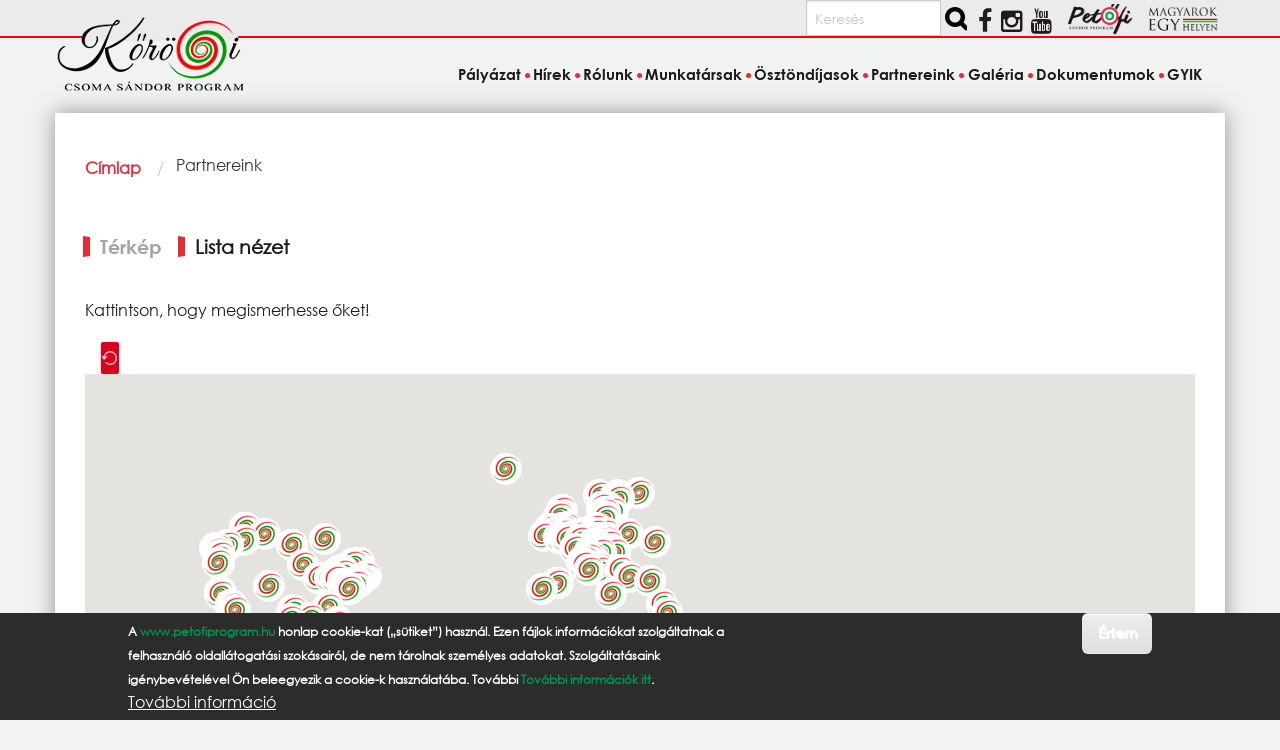

--- FILE ---
content_type: text/html; charset=UTF-8
request_url: https://korosiprogram.hu/partnereink
body_size: 44324
content:
<!DOCTYPE html>
<html lang="hu" dir="ltr" prefix="og: https://ogp.me/ns#" class="no-js">
  <head>
    <meta charset="utf-8" />
<link rel="canonical" href="https://korosiprogram.hu/partnereink" />
<meta name="Generator" content="Drupal 11 (https://www.drupal.org)" />
<meta name="MobileOptimized" content="width" />
<meta name="HandheldFriendly" content="true" />
<meta name="viewport" content="width=device-width, initial-scale=1.0" />
<style>div#sliding-popup, div#sliding-popup .eu-cookie-withdraw-banner, .eu-cookie-withdraw-tab {background: #2c2c2c} div#sliding-popup.eu-cookie-withdraw-wrapper { background: transparent; } #sliding-popup h1, #sliding-popup h2, #sliding-popup h3, #sliding-popup p, #sliding-popup label, #sliding-popup div, .eu-cookie-compliance-more-button, .eu-cookie-compliance-secondary-button, .eu-cookie-withdraw-tab { color: #ffffff;} .eu-cookie-withdraw-tab { border-color: #ffffff;}</style>
<meta http-equiv="ImageToolbar" content="false" />
<link rel="icon" href="/themes/custom/korosiprogram/favicon.ico" type="image/vnd.microsoft.icon" />

    <title>Partnereink | Kőrösi Csoma Sándor Program</title>
    <link rel="stylesheet" media="all" href="/core/themes/stable9/css/core/components/progress.module.css?t6tex5" />
<link rel="stylesheet" media="all" href="/core/themes/stable9/css/core/components/ajax-progress.module.css?t6tex5" />
<link rel="stylesheet" media="all" href="/core/themes/stable9/css/system/components/align.module.css?t6tex5" />
<link rel="stylesheet" media="all" href="/core/themes/stable9/css/system/components/fieldgroup.module.css?t6tex5" />
<link rel="stylesheet" media="all" href="/core/themes/stable9/css/system/components/container-inline.module.css?t6tex5" />
<link rel="stylesheet" media="all" href="/core/themes/stable9/css/system/components/clearfix.module.css?t6tex5" />
<link rel="stylesheet" media="all" href="/core/themes/stable9/css/system/components/details.module.css?t6tex5" />
<link rel="stylesheet" media="all" href="/core/themes/stable9/css/system/components/hidden.module.css?t6tex5" />
<link rel="stylesheet" media="all" href="/core/themes/stable9/css/system/components/item-list.module.css?t6tex5" />
<link rel="stylesheet" media="all" href="/core/themes/stable9/css/system/components/js.module.css?t6tex5" />
<link rel="stylesheet" media="all" href="/core/themes/stable9/css/system/components/nowrap.module.css?t6tex5" />
<link rel="stylesheet" media="all" href="/core/themes/stable9/css/system/components/position-container.module.css?t6tex5" />
<link rel="stylesheet" media="all" href="/core/themes/stable9/css/system/components/reset-appearance.module.css?t6tex5" />
<link rel="stylesheet" media="all" href="/core/themes/stable9/css/system/components/resize.module.css?t6tex5" />
<link rel="stylesheet" media="all" href="/core/themes/stable9/css/system/components/system-status-counter.css?t6tex5" />
<link rel="stylesheet" media="all" href="/core/themes/stable9/css/system/components/system-status-report-counters.css?t6tex5" />
<link rel="stylesheet" media="all" href="/core/themes/stable9/css/system/components/system-status-report-general-info.css?t6tex5" />
<link rel="stylesheet" media="all" href="/core/themes/stable9/css/system/components/tablesort.module.css?t6tex5" />
<link rel="stylesheet" media="all" href="/core/themes/stable9/css/views/views.module.css?t6tex5" />
<link rel="stylesheet" media="all" href="/modules/contrib/eu_cookie_compliance/css/eu_cookie_compliance.css?t6tex5" />
<link rel="stylesheet" media="all" href="/modules/contrib/geolocation/css/geolocation-map.css?t6tex5" />
<link rel="stylesheet" media="all" href="/modules/contrib/scroll_top_button/css/scroll.top.button.css?t6tex5" />
<link rel="stylesheet" media="all" href="/modules/contrib/tagclouds/css/tagclouds.css?t6tex5" />
<link rel="stylesheet" media="all" href="/themes/custom/korosiprogram/css/korosiprogram.css?t6tex5" />

    <script type="application/json" data-drupal-selector="drupal-settings-json">{"path":{"baseUrl":"\/","pathPrefix":"","currentPath":"partnereink","currentPathIsAdmin":false,"isFront":false,"currentLanguage":"hu"},"pluralDelimiter":"\u0003","suppressDeprecationErrors":true,"ajaxPageState":{"libraries":"[base64]","theme":"korosiprogram","theme_token":null},"ajaxTrustedUrl":{"\/search\/tartalom":true},"gtag":{"tagId":"","consentMode":false,"otherIds":[],"events":[],"additionalConfigInfo":[]},"gtm":{"tagId":null,"settings":{"data_layer":"dataLayer","include_classes":false,"allowlist_classes":"","blocklist_classes":"","include_environment":false,"environment_id":"","environment_token":""},"tagIds":["GTM-M72GWJGD"]},"button_text":"Fel","button_style":"image","button_animation":"fade","button_animation_speed":200,"scroll_distance":100,"scroll_speed":300,"eu_cookie_compliance":{"cookie_policy_version":"1.0.0","popup_enabled":true,"popup_agreed_enabled":false,"popup_hide_agreed":false,"popup_clicking_confirmation":true,"popup_scrolling_confirmation":true,"popup_html_info":"\u003Cdiv aria-labelledby=\u0022popup-text\u0022  class=\u0022eu-cookie-compliance-banner eu-cookie-compliance-banner-info eu-cookie-compliance-banner--default\u0022\u003E\n  \u003Cdiv class=\u0022popup-content info eu-cookie-compliance-content\u0022\u003E\n        \u003Cdiv id=\u0022popup-text\u0022 class=\u0022eu-cookie-compliance-message\u0022 role=\u0022document\u0022\u003E\n      \u003Cp\u003EA \u003Ca href=\u0022https:\/\/www.petofiprogram.hu\/\u0022 target=\u0022_blank\u0022\u003Ewww.petofiprogram.hu\u003C\/a\u003E honlap cookie-kat (\u201es\u00fctiket\u201d) haszn\u00e1l. Ezen f\u00e1jlok inform\u00e1ci\u00f3kat szolg\u00e1ltatnak a felhaszn\u00e1l\u00f3 oldall\u00e1togat\u00e1si szok\u00e1sair\u00f3l, de nem t\u00e1rolnak szem\u00e9lyes adatokat. Szolg\u00e1ltat\u00e1saink ig\u00e9nybev\u00e9tel\u00e9vel \u00d6n beleegyezik a cookie-k haszn\u00e1lat\u00e1ba. Tov\u00e1bbi \u003Ca href=\u0022\/cookies\u0022\u003ETov\u00e1bbi inform\u00e1ci\u00f3k itt\u003C\/a\u003E.\u003C\/p\u003E\n              \u003Cbutton type=\u0022button\u0022 class=\u0022find-more-button eu-cookie-compliance-more-button\u0022\u003ETov\u00e1bbi inform\u00e1ci\u00f3\u003C\/button\u003E\n          \u003C\/div\u003E\n\n    \n    \u003Cdiv id=\u0022popup-buttons\u0022 class=\u0022eu-cookie-compliance-buttons\u0022\u003E\n            \u003Cbutton type=\u0022button\u0022 class=\u0022agree-button eu-cookie-compliance-default-button button button--small button--primary\u0022\u003E\u00c9rtem\u003C\/button\u003E\n          \u003C\/div\u003E\n  \u003C\/div\u003E\n\u003C\/div\u003E","use_mobile_message":false,"mobile_popup_html_info":"\u003Cdiv aria-labelledby=\u0022popup-text\u0022  class=\u0022eu-cookie-compliance-banner eu-cookie-compliance-banner-info eu-cookie-compliance-banner--default\u0022\u003E\n  \u003Cdiv class=\u0022popup-content info eu-cookie-compliance-content\u0022\u003E\n        \u003Cdiv id=\u0022popup-text\u0022 class=\u0022eu-cookie-compliance-message\u0022 role=\u0022document\u0022\u003E\n      \n              \u003Cbutton type=\u0022button\u0022 class=\u0022find-more-button eu-cookie-compliance-more-button\u0022\u003ETov\u00e1bbi inform\u00e1ci\u00f3\u003C\/button\u003E\n          \u003C\/div\u003E\n\n    \n    \u003Cdiv id=\u0022popup-buttons\u0022 class=\u0022eu-cookie-compliance-buttons\u0022\u003E\n            \u003Cbutton type=\u0022button\u0022 class=\u0022agree-button eu-cookie-compliance-default-button button button--small button--primary\u0022\u003E\u00c9rtem\u003C\/button\u003E\n          \u003C\/div\u003E\n  \u003C\/div\u003E\n\u003C\/div\u003E","mobile_breakpoint":768,"popup_html_agreed":false,"popup_use_bare_css":false,"popup_height":"auto","popup_width":"100%","popup_delay":1000,"popup_link":"\/cookiehasznalatanakszabalyzatarolszolotajekoztatas","popup_link_new_window":true,"popup_position":false,"fixed_top_position":false,"popup_language":"hu","store_consent":false,"better_support_for_screen_readers":false,"cookie_name":"","reload_page":false,"domain":"","domain_all_sites":false,"popup_eu_only":false,"popup_eu_only_js":false,"cookie_lifetime":100,"cookie_session":0,"set_cookie_session_zero_on_disagree":0,"disagree_do_not_show_popup":false,"method":"default","automatic_cookies_removal":true,"allowed_cookies":"","withdraw_markup":"\u003Cbutton type=\u0022button\u0022 class=\u0022eu-cookie-withdraw-tab\u0022\u003EPrivacy settings\u003C\/button\u003E\n\u003Cdiv aria-labelledby=\u0022popup-text\u0022 class=\u0022eu-cookie-withdraw-banner\u0022\u003E\n  \u003Cdiv class=\u0022popup-content info eu-cookie-compliance-content\u0022\u003E\n    \u003Cdiv id=\u0022popup-text\u0022 class=\u0022eu-cookie-compliance-message\u0022 role=\u0022document\u0022\u003E\n      \u003Ch2\u003EWe use cookies on this site to enhance your user experience\u003C\/h2\u003E\u003Cp\u003EYou have given your consent for us to set cookies.\u003C\/p\u003E\n    \u003C\/div\u003E\n    \u003Cdiv id=\u0022popup-buttons\u0022 class=\u0022eu-cookie-compliance-buttons\u0022\u003E\n      \u003Cbutton type=\u0022button\u0022 class=\u0022eu-cookie-withdraw-button  button button--small button--primary\u0022\u003EWithdraw consent\u003C\/button\u003E\n    \u003C\/div\u003E\n  \u003C\/div\u003E\n\u003C\/div\u003E","withdraw_enabled":false,"reload_options":0,"reload_routes_list":"","withdraw_button_on_info_popup":false,"cookie_categories":[],"cookie_categories_details":[],"enable_save_preferences_button":true,"cookie_value_disagreed":"0","cookie_value_agreed_show_thank_you":"1","cookie_value_agreed":"2","containing_element":"body","settings_tab_enabled":false,"olivero_primary_button_classes":" button button--small button--primary","olivero_secondary_button_classes":" button button--small","close_button_action":"close_banner","open_by_default":true,"modules_allow_popup":true,"hide_the_banner":false,"geoip_match":true,"unverified_scripts":[]},"geolocation":{"maps":{"2139d1fa7386ac5686010ea8dbf3f48228f52cbb06b296f7b0d2e5d201b3914c":{"map_center":{"fit_bounds":{"map_center_id":"fit_bounds","option_id":"fit_bounds","settings":{"min_zoom":5,"reset_zoom":false},"weight":1}},"settings":{"google_map_settings":{"map_features":{"marker_infowindow":{"enabled":false,"weight":0,"settings":{"info_window_solitary":false,"disable_auto_pan":false,"info_auto_display":false,"max_width":550}},"control_locate":{"enabled":false,"weight":0,"settings":{"position":"TOP_LEFT"}},"control_zoom":{"enabled":true,"weight":0,"settings":{"position":"RIGHT_CENTER","behavior":"default","style":"LARGE"}},"control_maptype":{"enabled":false,"weight":0,"settings":{"position":"RIGHT_BOTTOM","behavior":"default","style":"DEFAULT"}},"google_maps_layer_bicycling":{"weight":0,"enabled":false},"client_location_indicator":{"weight":0,"enabled":false},"context_popup":{"weight":0,"settings":{"content":{"value":"","format":"basic_html"}},"enabled":false},"drawing":{"weight":0,"settings":{"polyline":false,"strokeColor":"#FF0000","strokeOpacity":"0.8","strokeWeight":"2","geodesic":false,"polygon":false,"fillColor":"#FF0000","fillOpacity":"0.35"},"enabled":false},"map_disable_tilt":{"weight":0,"enabled":false},"map_disable_poi":{"weight":0,"enabled":false},"map_disable_user_interaction":{"weight":0,"enabled":false},"geolocation_shapes":{"weight":0,"settings":{"remove_markers":false,"polyline":true,"polyline_title":"","strokeColor":"#FF0000","strokeOpacity":0.8,"strokeWidth":"2","polygon":false,"polygon_title":"","fillColor":"#FF0000","fillOpacity":0.35},"enabled":false},"control_fullscreen":{"weight":0,"settings":{"position":"RIGHT_CENTER","behavior":"default"},"enabled":false},"control_loading_indicator":{"weight":0,"settings":{"position":"TOP_LEFT","loading_label":"Loading"},"enabled":false},"control_recenter":{"weight":0,"settings":{"position":"TOP_LEFT"},"enabled":true},"control_rotate":{"weight":0,"settings":{"position":"RIGHT_CENTER","behavior":"default"},"enabled":false},"control_streetview":{"weight":0,"settings":{"position":"RIGHT_CENTER","behavior":"default"},"enabled":false},"map_restriction":{"weight":0,"settings":{"north":"","south":"","east":"","west":"","strict":false},"enabled":false},"map_type_style":{"weight":0,"settings":{"style":"[]"},"enabled":false},"marker_clusterer":{"weight":0,"settings":{"image_path":"","styles":"","max_zoom":15,"minimum_cluster_size":2,"zoom_on_click":false,"average_center":false,"grid_size":60},"enabled":false},"marker_icon":{"weight":0,"settings":{"marker_icon_path":"\/sites\/default\/files\/geofieldmap_icons\/map_marker_72x72.png","anchor":{"x":0,"y":0},"origin":{"x":0,"y":0},"label_origin":{"x":0,"y":0},"size":{"width":20,"height":20},"scaled_size":{"width":20,"height":20}},"enabled":true},"marker_infobubble":{"weight":0,"settings":{"close_button":1,"close_other":1,"close_button_src":"\/themes\/custom\/petofiprogram\/images\/close.png","shadow_style":0,"padding":10,"border_radius":8,"border_width":2,"border_color":"#039be5","background_color":"#fff","min_width":null,"max_width":550,"min_height":null,"max_height":null,"arrow_style":2,"arrow_position":30,"arrow_size":10},"enabled":true},"marker_label":{"weight":0,"settings":{"color":"","font_family":"","font_size":"","font_weight":""},"enabled":false},"marker_opacity":{"weight":0,"settings":{"opacity":1},"enabled":false},"geolocation_marker_scroll_to_id":{"weight":0,"settings":{"scroll_target_id":""},"enabled":false},"marker_zoom_to_animate":{"weight":0,"settings":{"marker_zoom_anchor_id":""},"enabled":false},"spiderfying":{"weight":0,"settings":{"spiderfiable_marker_path":"\/modules\/contrib\/geolocation\/modules\/geolocation_google_maps\/images\/marker-plus.svg","markersWontMove":false,"markersWontHide":false,"keepSpiderfied":false,"ignoreMapClick":false,"nearbyDistance":20,"circleSpiralSwitchover":9,"circleFootSeparation":23,"spiralFootSeparation":26,"spiralLengthStart":11,"spiralLengthFactor":4,"legWeight":1.5,"spiralIconWidth":23,"spiralIconHeight":32},"enabled":false},"google_maps_layer_traffic":{"weight":0,"enabled":false},"google_maps_layer_transit":{"weight":0,"enabled":false},"control_geocoder":{"weight":0,"settings":{"position":"TOP_LEFT","geocoder":"google_geocoding_api","settings":{"label":"C\u00edm","description":"Enter an address to be localized.","autocomplete_min_length":1,"component_restrictions":{"route":"","country":"","administrative_area":"","locality":"","postal_code":""},"boundary_restriction":{"south":"","west":"","north":"","east":""},"region":""}},"enabled":false},"geolocation_google_maps_control_directions":{"weight":0,"settings":{"position":"RIGHT_CENTER","behavior":"default","origin_source":"exposed","origin_static_value":"","destination_source":"exposed","destination_static_value":"","travel_mode":"exposed","directions_container":"below","directions_container_custom_id":""},"enabled":false}},"type":"HYBRID","zoom":5,"height":"600","width":"100%","minZoom":0,"maxZoom":20,"gestureHandling":"auto"}},"control_zoom":{"enable":true,"position":"RIGHT_CENTER","behavior":"default","style":"LARGE"},"control_recenter":{"enable":true},"marker_icon":{"enable":true,"anchor":{"x":0,"y":0},"size":{"width":20,"height":20},"scaledSize":{"width":20,"height":20},"labelOrigin":{"x":0,"y":0},"origin":{"x":0,"y":0},"markerIconPath":"\/sites\/default\/files\/geofieldmap_icons\/map_marker_72x72.png"},"marker_infobubble":{"enable":true,"closeButton":1,"closeOther":1,"closeButtonSrc":"\/themes\/custom\/petofiprogram\/images\/close.png","shadowStyle":0,"padding":10,"borderRadius":8,"borderWidth":2,"borderColor":"#039be5","backgroundColor":"#fff","minWidth":null,"maxWidth":550,"minHeight":null,"maxHeight":null,"arrowStyle":2,"arrowPosition":30,"arrowSize":10}}}},"user":{"uid":0,"permissionsHash":"b6211fc6013d369c26b7f166c4f638e93331eaacaa0f93701bbf37f441f7683f"}}</script>
<script src="/core/misc/drupalSettingsLoader.js?v=11.1.8"></script>
<script src="/modules/contrib/google_tag/js/gtag.js?t6tex5"></script>
<script src="/modules/contrib/google_tag/js/gtm.js?t6tex5"></script>

  </head>
  <body class="lang-hu section-partnereink views-page path-partnereink">
  <a href="#main-content" class="show-on-focus skip-link">
    Ugrás a tartalomra
  </a>
  <noscript><iframe src="https://www.googletagmanager.com/ns.html?id=GTM-M72GWJGD"
                  height="0" width="0" style="display:none;visibility:hidden"></iframe></noscript>

    <div class="dialog-off-canvas-main-canvas" data-off-canvas-main-canvas>
    
<div class="off-canvas-wrapper">
  <div class="inner-wrap off-canvas-wrapper-inner" id="inner-wrap" data-off-canvas-wrapper>
    <aside id="left-off-canvas-menu" class="off-canvas left-off-canvas-menu position-left" role="complementary" data-off-canvas>
      
    </aside>

    <aside id="right-off-canvas-menu" class="off-canvas right-off-canvas-menu position-right" role="complementary" data-off-canvas>
      
    </aside>

    <div class="off-canvas-content" data-off-canvas-content>
  
    <div class="social_bar_bg"></div>
<header class="header" role="banner" aria-label="Webhely fejléce">
<div class="grid-container social">  
    <div class="block-region region-social">
    <div class="search-block-form block-korosiprogram-keresesurlap-2 block block-search" data-drupal-selector="search-block-form" id="block-korosiprogram-keresesurlap-2" role="search">
  
    
      <div class="content">
      <form action="/search/tartalom" method="get" id="search-block-form" accept-charset="UTF-8" class="search-form search-block-form">
  <div class="js-form-item form-item js-form-type-search form-item-keys js-form-item-keys form-no-label">
      <label for="edit-keys" class="show-for-sr">Keresés</label>
        <input title="A keresendő kifejezések megadása." placeholder="Keresés" data-drupal-selector="edit-keys" type="search" id="edit-keys" name="keys" value="" size="15" maxlength="128" class="form-search" />

        </div>
<div data-drupal-selector="edit-actions" class="form-actions js-form-wrapper form-wrapper" id="edit-actions"><input class="success button radius search-button js-form-submit form-submit" data-drupal-selector="edit-submit" type="submit" id="edit-submit" value="" />
</div>

</form>

    </div>
  </div>
<div class="views-element-container block-korosiprogram-views-block-social-media-block-1 block block-views block-views-blocksocial-media-block-1" id="block-korosiprogram-views-block-social-media-block-1">
  
    

  
          <div><div class="iblock">
<ul class="social">
  <li> 
      <div class="i-block social views-row"><div class="views-field views-field-nothing"><span class="field-content"><div><a href="https://www.facebook.com/pages/Pet%C5%91fi-S%C3%A1ndor-Program/952850841425515?fref=ts"><i class="fa fa-facebook"></i></a></div></span></div></div>
    <div class="i-block social views-row"><div class="views-field views-field-nothing"><span class="field-content"><div><a href="https://www.instagram.com/magyarokegyhelyen/"><i class="fa fa-brands fa-instagram"></i></a></div></span></div></div>
    <div class="i-block social views-row"><div class="views-field views-field-nothing"><span class="field-content"><div><a href="https://www.youtube.com/channel/UCOM9X7AOlppkZio8UpHgOLw"><i class="fa fa-youtube"></i></a></div></span></div></div>

  </li>     
</ul>
</div></div>

    
    
</div>
<div id="block-korosiprogram-korosilogoblokk" class="block-korosiprogram-korosilogoblokk block block-block-content block-block-content35307ef2-8c56-4ff5-8d8e-2a6f54607598">
  
    

  
          
            <div class="body field field--block-content-body field--name-body field--type-text-with-summary field--label-hidden field__item"><a href="https://www.petofiprogram.hu/" target="_blank"><img src="/sites/default/files/petofi_program_logo_small.png" class="partner-site"> </a> <a href="https://www.magyarokegyhelyen.hu/" target="_blank"><img alt src="/sites/default/files/magyarok_egy_helyen_logo_transparent-300.png" class="partner-site"></a></div>
      

    
    
</div>

  </div>

</div>
<div class="grid-container logo">
  <div class="grid-x">
    <div class="cell medium-4 large-4 left header_logo">
       <a href="/" rel="home">
       <img src="/themes/custom/korosiprogram/images/logo.png" alt="Címlap" fetchpriority="high" />
       </a>
    </div>
  </div>
</div>
<div class="grid-container l-header">    
    <div class="grid-x">
    <div class="cell">
        <div class="block-region region-header">
    <nav role="navigation" aria-labelledby="block-korosiprogram-main-menu-menu" id="block-korosiprogram-main-menu" class="block-korosiprogram-main-menu">
            
  <h2 class="block-title visually-hidden" id="block-korosiprogram-main-menu-menu">Fő navigáció</h2>
  

        

      <div  class="grid-container">
      <div class="title-bar" data-responsive-toggle="main-menu" data-hide-for="medium">
        <button class="menu-icon" type="button" data-toggle></button>
        <div class="title-bar-title">Menü</div>
      </div>
      <nav class="top-bar" id="main-menu" role="navigation">
        <div class="top-bar-left">
          <ul class="dropdown menu" data-dropdown-menu>
            <li class="menu-text"><a href="/" title="Kőrösi Csoma Sándor Program Címlap">Kőrösi Csoma Sándor Program</a></li>
          </ul>
        </div>
        <div class="top-bar-right top-bar-section">
                                <ul class="menu vertical medium-horizontal" data-back-button="&lt;li class=&quot;js-drilldown-back&quot;&gt;&lt;a&gt;vissza&lt;/a&gt;&lt;/li&gt;" data-disable-hover="true" data-responsive-menu="drilldown medium-dropdown">
                                        <li>
        <a href="/palyazat" data-drupal-link-system-path="node/11467">Pályázat</a>
              </li>
                              <li>
        <a href="/hirek" data-drupal-link-system-path="hirek">Hírek</a>
              </li>
                              <li>
        <a href="/diaszpora" data-drupal-link-system-path="node/48">Rólunk</a>
              </li>
                              <li>
        <a href="/munkatarsak" data-drupal-link-system-path="node/12997">Munkatársak</a>
              </li>
                              <li>
        <a href="/osztondijasok" data-drupal-link-system-path="osztondijasok">Ösztöndíjasok</a>
              </li>
                              <li class="menu-item--active-trail is-active">
        <a href="/partnereink" data-drupal-link-system-path="partnereink" class="is-active" aria-current="page">Partnereink</a>
              </li>
                              <li>
        <a href="/galeria" data-drupal-link-system-path="galeria">Galéria</a>
              </li>
                              <li>
        <a href="/dokumentumok" data-drupal-link-system-path="node/9363">Dokumentumok</a>
              </li>
                              <li>
        <a href="/gyik" data-drupal-link-system-path="node/12900">GYIK</a>
              </li>
        </ul>
  
                            </div>
      </nav>
    </div>
  

  </nav>

  </div>

    </div>
      </div>
</div>    
</header>
      
      <div class="grid-container">
        <main id="main" class="grid-x grid-margin-x" role="main">
          <a id="main-content" tabindex="-1"></a>
          
          
          <div class="cell main">
              <div class="block-region region-content">
    <div data-drupal-messages-fallback class="hidden"></div>
<div id="block-korosiprogram-breadcrumbs" class="block-korosiprogram-breadcrumbs block block-system block-system-breadcrumb-block">
  
    

  
            <nav role="navigation" aria-labelledby="system-breadcrumb">
    <h2 id="system-breadcrumb" class="show-for-sr">Morzsa</h2>
    <ul class="breadcrumbs">
              <li>
                      <a href="/">Címlap</a>
                  </li>
            <li class="current"><span class="show-for-sr">Current: </span> Partnereink</li>
    </ul>
  </nav>

    
    
</div>
<div id="block-korosiprogram-local-tasks" class="block-korosiprogram-local-tasks block block-core block-local-tasks-block">
  
    

  
            <h2 class="visually-hidden">Elsődleges fülek</h2>
  <div class="button-group"><a href="/partnereink" class="button active is-active" data-drupal-link-system-path="partnereink" aria-current="page">Térkép</a>
<a href="/partnereink/lista" class="button secondary" data-drupal-link-system-path="partnereink/lista">Lista nézet</a>
</div>

    
    
</div>
<div id="block-korosiprogram-content" class="block-korosiprogram-content block block-system block-system-main-block">
  
    

  
          <div class="views-element-container"><div class="js-view-dom-id-2139d1fa7386ac5686010ea8dbf3f48228f52cbb06b296f7b0d2e5d201b3914c">
  
  
  

      <header>
      <p>Kattintson, hogy megismerhesse őket!</p>
    </header>
  
  
  

  <div  class="geolocation-map-wrapper" id="2139d1fa7386ac5686010ea8dbf3f48228f52cbb06b296f7b0d2e5d201b3914c" data-map-type="google_maps">
    <div class="geolocation-map-controls">
                        <div class="geolocation-map-control control_recenter" data-google-map-control-position="TOP_LEFT"><button class="recenter">Recenter</button>
</div>

                  </div>

    <div class="geolocation-map-container js-show"></div>

            <div  data-views-row-index="14" class="geolocation-location js-hide" id="696e30c021495" data-lat="64.13352468487" data-lng="-21.85244235" data-set-marker="true" data-icon="/sites/default/files/geofieldmap_icons/map_marker_72x72.png" typeof="Place">
  <span property="geo" typeof="GeoCoordinates">
    <meta property="latitude" content="64.13352468487" />
    <meta property="longitude" content="-21.85244235" />
  </span>

      <h2 class="location-title" property="name">Izlandi Magyar Kulturális Társaság</h2>
  
      <div class="location-content"><div class="views-field views-field-title map-more"><span class="views-label views-label-title">Név: </span><span class="field-content"><a href="/partnereink/izlandi-magyar-kulturalis-tarsasag" hreflang="hu">Izlandi Magyar Kulturális Társaság</a></span></div><div class="views-field views-field-field-fogado-szerv-orszag"><span class="views-label views-label-field-fogado-szerv-orszag">Ország: </span><span class="field-content bold"><a href="/orszag/izland" hreflang="hu">Izland</a></span></div><div class="views-field views-field-field-fogad-szervezet-szekhelye"><div class="field-content"><span typeof="Place">
  <span property="geo" typeof="GeoCoordinates">
    <meta property="latitude" content="64.13352468487">
    <meta property="longitude" content="-21.85244235">
  </span>
  <span class="geolocation-latlng">64.13352468487, -21.85244235</span>
</span>
</div></div></div>
  </div><div  data-views-row-index="34" class="geolocation-location js-hide" id="696e30c021824" data-lat="-22.9068467" data-lng="-43.1728965" data-set-marker="true" data-icon="/sites/default/files/geofieldmap_icons/map_marker_72x72.png" typeof="Place">
  <span property="geo" typeof="GeoCoordinates">
    <meta property="latitude" content="-22.9068467" />
    <meta property="longitude" content="-43.1728965" />
  </span>

      <h2 class="location-title" property="name">RIO DE JANEIRO-I MAGYAR EGYESÜLET</h2>
  
      <div class="location-content"><div class="views-field views-field-title map-more"><span class="views-label views-label-title">Név: </span><span class="field-content"><a href="/partnereink/rio-de-janeiro-i-magyar-egyesulet-0" hreflang="hu">RIO DE JANEIRO-I MAGYAR EGYESÜLET</a></span></div><div class="views-field views-field-field-fogado-szerv-orszag"><span class="views-label views-label-field-fogado-szerv-orszag">Ország: </span><span class="field-content bold"><a href="/taxonomy/term/1416" hreflang="hu">Brazília</a></span></div><div class="views-field views-field-field-fogad-szervezet-szekhelye"><div class="field-content"><span typeof="Place">
  <span property="geo" typeof="GeoCoordinates">
    <meta property="latitude" content="-22.9068467">
    <meta property="longitude" content="-43.1728965">
  </span>
  <span class="geolocation-latlng">-22.9068467, -43.1728965</span>
</span>
</div></div></div>
  </div><div  data-views-row-index="40" class="geolocation-location js-hide" id="696e30c021911" data-lat="-37.8136276" data-lng="144.9630576" data-set-marker="true" data-icon="/sites/default/files/geofieldmap_icons/map_marker_72x72.png" typeof="Place">
  <span property="geo" typeof="GeoCoordinates">
    <meta property="latitude" content="-37.8136276" />
    <meta property="longitude" content="144.9630576" />
  </span>

      <h2 class="location-title" property="name">Bocskai Hungarian School</h2>
  
      <div class="location-content"><div class="views-field views-field-title map-more"><span class="views-label views-label-title">Név: </span><span class="field-content"><a href="/partnereink/bocskai-hungarian-school" hreflang="hu">Bocskai Hungarian School</a></span></div><div class="views-field views-field-field-fogado-szerv-orszag"><span class="views-label views-label-field-fogado-szerv-orszag">Ország: </span><span class="field-content bold"><a href="/taxonomy/term/1411" hreflang="hu">Ausztrália</a></span></div><div class="views-field views-field-field-fogad-szervezet-szekhelye"><div class="field-content"><span typeof="Place">
  <span property="geo" typeof="GeoCoordinates">
    <meta property="latitude" content="-37.8136276">
    <meta property="longitude" content="144.9630576">
  </span>
  <span class="geolocation-latlng">-37.8136276, 144.9630576</span>
</span>
</div></div></div>
  </div><div  data-views-row-index="41" class="geolocation-location js-hide" id="696e30c0219e6" data-lat="-33.8688197" data-lng="151.2092955" data-set-marker="true" data-icon="/sites/default/files/geofieldmap_icons/map_marker_72x72.png" typeof="Place">
  <span property="geo" typeof="GeoCoordinates">
    <meta property="latitude" content="-33.8688197" />
    <meta property="longitude" content="151.2092955" />
  </span>

      <h2 class="location-title" property="name">Sydney Magyar Cserkészek Fenntartó Testülete</h2>
  
      <div class="location-content"><div class="views-field views-field-title map-more"><span class="views-label views-label-title">Név: </span><span class="field-content"><a href="/partnereink/sydney-magyar-cserkeszek-fenntarto-testulete" hreflang="hu">Sydney Magyar Cserkészek Fenntartó Testülete</a></span></div><div class="views-field views-field-field-fogado-szerv-orszag"><span class="views-label views-label-field-fogado-szerv-orszag">Ország: </span><span class="field-content bold"><a href="/taxonomy/term/1411" hreflang="hu">Ausztrália</a></span></div><div class="views-field views-field-field-fogad-szervezet-szekhelye"><div class="field-content"><span typeof="Place">
  <span property="geo" typeof="GeoCoordinates">
    <meta property="latitude" content="-33.8688197">
    <meta property="longitude" content="151.2092955">
  </span>
  <span class="geolocation-latlng">-33.8688197, 151.2092955</span>
</span>
</div></div></div>
  </div><div  data-views-row-index="46" class="geolocation-location js-hide" id="696e30c021ac4" data-lat="51.454513" data-lng="-2.58791" data-set-marker="true" data-icon="/sites/default/files/geofieldmap_icons/map_marker_72x72.png" typeof="Place">
  <span property="geo" typeof="GeoCoordinates">
    <meta property="latitude" content="51.454513" />
    <meta property="longitude" content="-2.58791" />
  </span>

      <h2 class="location-title" property="name">DunAvon Táncegyesület</h2>
  
      <div class="location-content"><div class="views-field views-field-title map-more"><span class="views-label views-label-title">Név: </span><span class="field-content"><a href="/partnereink/dunavon-tancegyesulet" hreflang="hu">DunAvon Táncegyesület</a></span></div><div class="views-field views-field-field-fogado-szerv-orszag"><span class="views-label views-label-field-fogado-szerv-orszag">Ország: </span><span class="field-content bold"><a href="/taxonomy/term/1594" hreflang="hu">Egyesült Királyság, Anglia</a></span></div><div class="views-field views-field-field-fogad-szervezet-szekhelye"><div class="field-content"><span typeof="Place">
  <span property="geo" typeof="GeoCoordinates">
    <meta property="latitude" content="51.454513">
    <meta property="longitude" content="-2.58791">
  </span>
  <span class="geolocation-latlng">51.454513, -2.58791</span>
</span>
</div></div></div>
  </div><div  data-views-row-index="47" class="geolocation-location js-hide" id="696e30c021b8e" data-lat="34.6786322" data-lng="33.0413055" data-set-marker="true" data-icon="/sites/default/files/geofieldmap_icons/map_marker_72x72.png" typeof="Place">
  <span property="geo" typeof="GeoCoordinates">
    <meta property="latitude" content="34.6786322" />
    <meta property="longitude" content="33.0413055" />
  </span>

      <h2 class="location-title" property="name">Ciprusi-Magyar Baráti és Kulturális Kapcsolatok Társasága</h2>
  
      <div class="location-content"><div class="views-field views-field-title map-more"><span class="views-label views-label-title">Név: </span><span class="field-content"><a href="/partnereink/ciprusi-magyar-barati-es-kulturalis-kapcsolatok-tarsasaga" hreflang="hu">Ciprusi-Magyar Baráti és Kulturális Kapcsolatok Társasága</a></span></div><div class="views-field views-field-field-fogado-szerv-orszag"><span class="views-label views-label-field-fogado-szerv-orszag">Ország: </span><span class="field-content bold"><a href="/taxonomy/term/4924" hreflang="hu">Ciprus</a></span></div><div class="views-field views-field-field-fogad-szervezet-szekhelye"><div class="field-content"><span typeof="Place">
  <span property="geo" typeof="GeoCoordinates">
    <meta property="latitude" content="34.6786322">
    <meta property="longitude" content="33.0413055">
  </span>
  <span class="geolocation-latlng">34.6786322, 33.0413055</span>
</span>
</div></div></div>
  </div><div  data-views-row-index="56" class="geolocation-location js-hide" id="696e30c021c52" data-lat="55.953252" data-lng="-3.188267" data-set-marker="true" data-icon="/sites/default/files/geofieldmap_icons/map_marker_72x72.png" typeof="Place">
  <span property="geo" typeof="GeoCoordinates">
    <meta property="latitude" content="55.953252" />
    <meta property="longitude" content="-3.188267" />
  </span>

      <h2 class="location-title" property="name">Edinburgh-i Magyar Iskola és Kulturális Egyesület (Hétmérföldes Játszóház és Tanoda)</h2>
  
      <div class="location-content"><div class="views-field views-field-title map-more"><span class="views-label views-label-title">Név: </span><span class="field-content"><a href="/partnereink/edinburgh-i-magyar-iskola-es-kulturalis-egyesulet-hetmerfoldes-jatszohaz-es-tanoda" hreflang="hu">Edinburgh-i Magyar Iskola és Kulturális Egyesület (Hétmérföldes Játszóház és Tanoda)</a></span></div><div class="views-field views-field-field-fogado-szerv-orszag"><span class="views-label views-label-field-fogado-szerv-orszag">Ország: </span><span class="field-content bold"><a href="/taxonomy/term/1594" hreflang="hu">Egyesült Királyság, Anglia</a></span></div><div class="views-field views-field-field-fogad-szervezet-szekhelye"><div class="field-content"><span typeof="Place">
  <span property="geo" typeof="GeoCoordinates">
    <meta property="latitude" content="55.953252">
    <meta property="longitude" content="-3.188267">
  </span>
  <span class="geolocation-latlng">55.953252, -3.188267</span>
</span>
</div></div></div>
  </div><div  data-views-row-index="57" class="geolocation-location js-hide" id="696e30c021d19" data-lat="57.1498891" data-lng="-2.0937528" data-set-marker="true" data-icon="/sites/default/files/geofieldmap_icons/map_marker_72x72.png" typeof="Place">
  <span property="geo" typeof="GeoCoordinates">
    <meta property="latitude" content="57.1498891" />
    <meta property="longitude" content="-2.0937528" />
  </span>

      <h2 class="location-title" property="name">Így tedd rá – Egyesült Királyság</h2>
  
      <div class="location-content"><div class="views-field views-field-title map-more"><span class="views-label views-label-title">Név: </span><span class="field-content"><a href="/partnereink/igy-tedd-ra-egyesult-kiralysag" hreflang="hu">Így tedd rá – Egyesült Királyság</a></span></div><div class="views-field views-field-field-fogado-szerv-orszag"><span class="views-label views-label-field-fogado-szerv-orszag">Ország: </span><span class="field-content bold"><a href="/taxonomy/term/1594" hreflang="hu">Egyesült Királyság, Anglia</a></span></div><div class="views-field views-field-field-fogad-szervezet-szekhelye"><div class="field-content"><span typeof="Place">
  <span property="geo" typeof="GeoCoordinates">
    <meta property="latitude" content="57.1498891">
    <meta property="longitude" content="-2.0937528">
  </span>
  <span class="geolocation-latlng">57.1498891, -2.0937528</span>
</span>
</div></div></div>
  </div><div  data-views-row-index="58" class="geolocation-location js-hide" id="696e30c021ddf" data-lat="53.5460983" data-lng="-113.4937266" data-set-marker="true" data-icon="/sites/default/files/geofieldmap_icons/map_marker_72x72.png" typeof="Place">
  <span property="geo" typeof="GeoCoordinates">
    <meta property="latitude" content="53.5460983" />
    <meta property="longitude" content="-113.4937266" />
  </span>

      <h2 class="location-title" property="name">Katolikus Magyarok Egyesülete</h2>
  
      <div class="location-content"><div class="views-field views-field-title map-more"><span class="views-label views-label-title">Név: </span><span class="field-content"><a href="/partnereink/katolikus-magyarok-egyesulete" hreflang="hu">Katolikus Magyarok Egyesülete</a></span></div><div class="views-field views-field-field-fogado-szerv-orszag"><span class="views-label views-label-field-fogado-szerv-orszag">Ország: </span><span class="field-content bold"><a href="/taxonomy/term/1614" hreflang="hu">Kanada</a></span></div><div class="views-field views-field-field-fogad-szervezet-szekhelye"><div class="field-content"><span typeof="Place">
  <span property="geo" typeof="GeoCoordinates">
    <meta property="latitude" content="53.5460983">
    <meta property="longitude" content="-113.4937266">
  </span>
  <span class="geolocation-latlng">53.5460983, -113.4937266</span>
</span>
</div></div></div>
  </div><div  data-views-row-index="61" class="geolocation-location js-hide" id="696e30c021ec9" data-lat="38.9071923" data-lng="-77.0368707" data-set-marker="true" data-icon="/sites/default/files/geofieldmap_icons/map_marker_72x72.png" typeof="Place">
  <span property="geo" typeof="GeoCoordinates">
    <meta property="latitude" content="38.9071923" />
    <meta property="longitude" content="-77.0368707" />
  </span>

      <h2 class="location-title" property="name">Szent István Katolikus Közösség</h2>
  
      <div class="location-content"><div class="views-field views-field-title map-more"><span class="views-label views-label-title">Név: </span><span class="field-content"><a href="/partnereink/szent-istvan-katolikus-kozosseg" hreflang="hu">Szent István Katolikus Közösség</a></span></div><div class="views-field views-field-field-fogado-szerv-orszag"><span class="views-label views-label-field-fogado-szerv-orszag">Ország: </span><span class="field-content bold"><a href="/taxonomy/term/1613" hreflang="hu">Egyesült Államok</a></span></div><div class="views-field views-field-field-fogad-szervezet-szekhelye"><div class="field-content"><span typeof="Place">
  <span property="geo" typeof="GeoCoordinates">
    <meta property="latitude" content="38.9071923">
    <meta property="longitude" content="-77.0368707">
  </span>
  <span class="geolocation-latlng">38.9071923, -77.0368707</span>
</span>
</div></div></div>
  </div><div  data-views-row-index="62" class="geolocation-location js-hide" id="696e30c021f87" data-lat="39.0457549" data-lng="-76.6412712" data-set-marker="true" data-icon="/sites/default/files/geofieldmap_icons/map_marker_72x72.png" typeof="Place">
  <span property="geo" typeof="GeoCoordinates">
    <meta property="latitude" content="39.0457549" />
    <meta property="longitude" content="-76.6412712" />
  </span>

      <h2 class="location-title" property="name">Hungarian Folklife Association</h2>
  
      <div class="location-content"><div class="views-field views-field-title map-more"><span class="views-label views-label-title">Név: </span><span class="field-content"><a href="/partnereink/hungarian-folklife-association" hreflang="hu">Hungarian Folklife Association</a></span></div><div class="views-field views-field-field-fogado-szerv-orszag"><span class="views-label views-label-field-fogado-szerv-orszag">Ország: </span><span class="field-content bold"><a href="/taxonomy/term/1613" hreflang="hu">Egyesült Államok</a></span></div><div class="views-field views-field-field-fogad-szervezet-szekhelye"><div class="field-content"><span typeof="Place">
  <span property="geo" typeof="GeoCoordinates">
    <meta property="latitude" content="39.0457549">
    <meta property="longitude" content="-76.6412712">
  </span>
  <span class="geolocation-latlng">39.0457549, -76.6412712</span>
</span>
</div></div></div>
  </div><div  data-views-row-index="63" class="geolocation-location js-hide" id="696e30c022043" data-lat="41.49932" data-lng="-81.6943605" data-set-marker="true" data-icon="/sites/default/files/geofieldmap_icons/map_marker_72x72.png" typeof="Place">
  <span property="geo" typeof="GeoCoordinates">
    <meta property="latitude" content="41.49932" />
    <meta property="longitude" content="-81.6943605" />
  </span>

      <h2 class="location-title" property="name">Clevelandi Magyar Betánia Baptista Gyülekezet</h2>
  
      <div class="location-content"><div class="views-field views-field-title map-more"><span class="views-label views-label-title">Név: </span><span class="field-content"><a href="/partnereink/clevelandi-magyar-betania-baptista-gyulekezet" hreflang="hu">Clevelandi Magyar Betánia Baptista Gyülekezet</a></span></div><div class="views-field views-field-field-fogado-szerv-orszag"><span class="views-label views-label-field-fogado-szerv-orszag">Ország: </span><span class="field-content bold"><a href="/taxonomy/term/1613" hreflang="hu">Egyesült Államok</a></span></div><div class="views-field views-field-field-fogad-szervezet-szekhelye"><div class="field-content"><span typeof="Place">
  <span property="geo" typeof="GeoCoordinates">
    <meta property="latitude" content="41.49932">
    <meta property="longitude" content="-81.6943605">
  </span>
  <span class="geolocation-latlng">41.49932, -81.6943605</span>
</span>
</div></div></div>
  </div><div  data-views-row-index="66" class="geolocation-location js-hide" id="696e30c022106" data-lat="51.5135872" data-lng="7.4652981" data-set-marker="true" data-icon="/sites/default/files/geofieldmap_icons/map_marker_72x72.png" typeof="Place">
  <span property="geo" typeof="GeoCoordinates">
    <meta property="latitude" content="51.5135872" />
    <meta property="longitude" content="7.4652981" />
  </span>

      <h2 class="location-title" property="name">Dortmundi Magyar Kulturális Közösség</h2>
  
      <div class="location-content"><div class="views-field views-field-title map-more"><span class="views-label views-label-title">Név: </span><span class="field-content"><a href="/partnereink/dortmundi-magyar-kulturalis-kozosseg" hreflang="hu">Dortmundi Magyar Kulturális Közösség</a></span></div><div class="views-field views-field-field-fogado-szerv-orszag"><span class="views-label views-label-field-fogado-szerv-orszag">Ország: </span><span class="field-content bold"><a href="/taxonomy/term/1599" hreflang="hu">Németország</a></span></div><div class="views-field views-field-field-fogad-szervezet-szekhelye"><div class="field-content"><span typeof="Place">
  <span property="geo" typeof="GeoCoordinates">
    <meta property="latitude" content="51.5135872">
    <meta property="longitude" content="7.4652981">
  </span>
  <span class="geolocation-latlng">51.5135872, 7.4652981</span>
</span>
</div></div></div>
  </div><div  data-views-row-index="67" class="geolocation-location js-hide" id="696e30c0221c4" data-lat="51.3670777" data-lng="7.4632841" data-set-marker="true" data-icon="/sites/default/files/geofieldmap_icons/map_marker_72x72.png" typeof="Place">
  <span property="geo" typeof="GeoCoordinates">
    <meta property="latitude" content="51.3670777" />
    <meta property="longitude" content="7.4632841" />
  </span>

      <h2 class="location-title" property="name">Hageni Vadrózsa Egyesület</h2>
  
      <div class="location-content"><div class="views-field views-field-title map-more"><span class="views-label views-label-title">Név: </span><span class="field-content"><a href="/partnereink/hageni-vadrozsa-egyesulet" hreflang="hu">Hageni Vadrózsa Egyesület</a></span></div><div class="views-field views-field-field-fogado-szerv-orszag"><span class="views-label views-label-field-fogado-szerv-orszag">Ország: </span><span class="field-content bold"><a href="/taxonomy/term/1599" hreflang="hu">Németország</a></span></div><div class="views-field views-field-field-fogad-szervezet-szekhelye"><div class="field-content"><span typeof="Place">
  <span property="geo" typeof="GeoCoordinates">
    <meta property="latitude" content="51.3670777">
    <meta property="longitude" content="7.4632841">
  </span>
  <span class="geolocation-latlng">51.3670777, 7.4632841</span>
</span>
</div></div></div>
  </div><div  data-views-row-index="68" class="geolocation-location js-hide" id="696e30c02227d" data-lat="40.8567662" data-lng="-74.1284764" data-set-marker="true" data-icon="/sites/default/files/geofieldmap_icons/map_marker_72x72.png" typeof="Place">
  <span property="geo" typeof="GeoCoordinates">
    <meta property="latitude" content="40.8567662" />
    <meta property="longitude" content="-74.1284764" />
  </span>

      <h2 class="location-title" property="name">Szent István római katolikus magyar templom</h2>
  
      <div class="location-content"><div class="views-field views-field-title map-more"><span class="views-label views-label-title">Név: </span><span class="field-content"><a href="/partnereink/szent-istvan-romai-katolikus-magyar-templom" hreflang="hu">Szent István római katolikus magyar templom</a></span></div><div class="views-field views-field-field-fogado-szerv-orszag"><span class="views-label views-label-field-fogado-szerv-orszag">Ország: </span><span class="field-content bold"><a href="/taxonomy/term/1613" hreflang="hu">Egyesült Államok</a></span></div><div class="views-field views-field-field-fogad-szervezet-szekhelye"><div class="field-content"><span typeof="Place">
  <span property="geo" typeof="GeoCoordinates">
    <meta property="latitude" content="40.8567662">
    <meta property="longitude" content="-74.1284764">
  </span>
  <span class="geolocation-latlng">40.8567662, -74.1284764</span>
</span>
</div></div></div>
  </div><div  data-views-row-index="69" class="geolocation-location js-hide" id="696e30c022336" data-lat="-23.5557714" data-lng="-46.6395571" data-set-marker="true" data-icon="/sites/default/files/geofieldmap_icons/map_marker_72x72.png" typeof="Place">
  <span property="geo" typeof="GeoCoordinates">
    <meta property="latitude" content="-23.5557714" />
    <meta property="longitude" content="-46.6395571" />
  </span>

      <h2 class="location-title" property="name">São Pauloi Magyar Ház</h2>
  
      <div class="location-content"><div class="views-field views-field-title map-more"><span class="views-label views-label-title">Név: </span><span class="field-content"><a href="/partnereink/sao-pauloi-magyar-haz" hreflang="hu">São Pauloi Magyar Ház</a></span></div><div class="views-field views-field-field-fogado-szerv-orszag"><span class="views-label views-label-field-fogado-szerv-orszag">Ország: </span><span class="field-content bold"><a href="/taxonomy/term/1416" hreflang="hu">Brazília</a></span></div><div class="views-field views-field-field-fogad-szervezet-szekhelye"><div class="field-content"><span typeof="Place">
  <span property="geo" typeof="GeoCoordinates">
    <meta property="latitude" content="-23.5557714">
    <meta property="longitude" content="-46.6395571">
  </span>
  <span class="geolocation-latlng">-23.5557714, -46.6395571</span>
</span>
</div></div></div>
  </div><div  data-views-row-index="70" class="geolocation-location js-hide" id="696e30c0223f9" data-lat="-26.9377146" data-lng="-54.4342138" data-set-marker="true" data-icon="/sites/default/files/geofieldmap_icons/map_marker_72x72.png" typeof="Place">
  <span property="geo" typeof="GeoCoordinates">
    <meta property="latitude" content="-26.9377146" />
    <meta property="longitude" content="-54.4342138" />
  </span>

      <h2 class="location-title" property="name">Misionesi Magyar Leszármazottak Polgári Egyesūlete</h2>
  
      <div class="location-content"><div class="views-field views-field-title map-more"><span class="views-label views-label-title">Név: </span><span class="field-content"><a href="/partnereink/misionesi-magyar-leszarmazottak-polgari-egyesulete" hreflang="hu">Misionesi Magyar Leszármazottak Polgári Egyesūlete</a></span></div><div class="views-field views-field-field-fogado-szerv-orszag"><span class="views-label views-label-field-fogado-szerv-orszag">Ország: </span><span class="field-content bold"><a href="/taxonomy/term/1415" hreflang="hu">Argentína</a></span></div><div class="views-field views-field-field-fogad-szervezet-szekhelye"><div class="field-content"><span typeof="Place">
  <span property="geo" typeof="GeoCoordinates">
    <meta property="latitude" content="-26.9377146">
    <meta property="longitude" content="-54.4342138">
  </span>
  <span class="geolocation-latlng">-26.9377146, -54.4342138</span>
</span>
</div></div></div>
  </div><div  data-views-row-index="71" class="geolocation-location js-hide" id="696e30c0224c0" data-lat="-37.8136276" data-lng="144.9630576" data-set-marker="true" data-icon="/sites/default/files/geofieldmap_icons/map_marker_72x72.png" typeof="Place">
  <span property="geo" typeof="GeoCoordinates">
    <meta property="latitude" content="-37.8136276" />
    <meta property="longitude" content="144.9630576" />
  </span>

      <h2 class="location-title" property="name">Regnum Marianum Magyar Iskola</h2>
  
      <div class="location-content"><div class="views-field views-field-title map-more"><span class="views-label views-label-title">Név: </span><span class="field-content"><a href="/partnereink/regnum-marianum-magyar-iskola" hreflang="hu">Regnum Marianum Magyar Iskola</a></span></div><div class="views-field views-field-field-fogado-szerv-orszag"><span class="views-label views-label-field-fogado-szerv-orszag">Ország: </span><span class="field-content bold"><a href="/taxonomy/term/1411" hreflang="hu">Ausztrália</a></span></div><div class="views-field views-field-field-fogad-szervezet-szekhelye"><div class="field-content"><span typeof="Place">
  <span property="geo" typeof="GeoCoordinates">
    <meta property="latitude" content="-37.8136276">
    <meta property="longitude" content="144.9630576">
  </span>
  <span class="geolocation-latlng">-37.8136276, 144.9630576</span>
</span>
</div></div></div>
  </div><div  data-views-row-index="72" class="geolocation-location js-hide" id="696e30c022577" data-lat="-37.8136276" data-lng="144.9630576" data-set-marker="true" data-icon="/sites/default/files/geofieldmap_icons/map_marker_72x72.png" typeof="Place">
  <span property="geo" typeof="GeoCoordinates">
    <meta property="latitude" content="-37.8136276" />
    <meta property="longitude" content="144.9630576" />
  </span>

      <h2 class="location-title" property="name">Viktoriai Nyelvek Iskolája</h2>
  
      <div class="location-content"><div class="views-field views-field-title map-more"><span class="views-label views-label-title">Név: </span><span class="field-content"><a href="/partnereink/viktoriai-nyelvek-iskolaja" hreflang="hu">Viktoriai Nyelvek Iskolája</a></span></div><div class="views-field views-field-field-fogado-szerv-orszag"><span class="views-label views-label-field-fogado-szerv-orszag">Ország: </span><span class="field-content bold"><a href="/taxonomy/term/1411" hreflang="hu">Ausztrália</a></span></div><div class="views-field views-field-field-fogad-szervezet-szekhelye"><div class="field-content"><span typeof="Place">
  <span property="geo" typeof="GeoCoordinates">
    <meta property="latitude" content="-37.8136276">
    <meta property="longitude" content="144.9630576">
  </span>
  <span class="geolocation-latlng">-37.8136276, 144.9630576</span>
</span>
</div></div></div>
  </div><div  data-views-row-index="73" class="geolocation-location js-hide" id="696e30c022630" data-lat="-37.8259381" data-lng="145.0972417" data-set-marker="true" data-icon="/sites/default/files/geofieldmap_icons/map_marker_72x72.png" typeof="Place">
  <span property="geo" typeof="GeoCoordinates">
    <meta property="latitude" content="-37.8259381" />
    <meta property="longitude" content="145.0972417" />
  </span>

      <h2 class="location-title" property="name">Melbourne-i Magyar Nyelviskola</h2>
  
      <div class="location-content"><div class="views-field views-field-title map-more"><span class="views-label views-label-title">Név: </span><span class="field-content"><a href="/partnereink/melbourne-i-magyar-nyelviskola" hreflang="hu">Melbourne-i Magyar Nyelviskola</a></span></div><div class="views-field views-field-field-fogado-szerv-orszag"><span class="views-label views-label-field-fogado-szerv-orszag">Ország: </span><span class="field-content bold"><a href="/taxonomy/term/1411" hreflang="hu">Ausztrália</a></span></div><div class="views-field views-field-field-fogad-szervezet-szekhelye"><div class="field-content"><span typeof="Place">
  <span property="geo" typeof="GeoCoordinates">
    <meta property="latitude" content="-37.8259381">
    <meta property="longitude" content="145.0972417">
  </span>
  <span class="geolocation-latlng">-37.8259381, 145.0972417</span>
</span>
</div></div></div>
  </div><div  data-views-row-index="74" class="geolocation-location js-hide" id="696e30c0226ed" data-lat="-33.8775138" data-lng="150.8733897" data-set-marker="true" data-icon="/sites/default/files/geofieldmap_icons/map_marker_72x72.png" typeof="Place">
  <span property="geo" typeof="GeoCoordinates">
    <meta property="latitude" content="-33.8775138" />
    <meta property="longitude" content="150.8733897" />
  </span>

      <h2 class="location-title" property="name">Magyar Társasági Klub</h2>
  
      <div class="location-content"><div class="views-field views-field-title map-more"><span class="views-label views-label-title">Név: </span><span class="field-content"><a href="/partnereink/magyar-tarsasagi-klub" hreflang="hu">Magyar Társasági Klub</a></span></div><div class="views-field views-field-field-fogado-szerv-orszag"><span class="views-label views-label-field-fogado-szerv-orszag">Ország: </span><span class="field-content bold"><a href="/taxonomy/term/1411" hreflang="hu">Ausztrália</a></span></div><div class="views-field views-field-field-fogad-szervezet-szekhelye"><div class="field-content"><span typeof="Place">
  <span property="geo" typeof="GeoCoordinates">
    <meta property="latitude" content="-33.8775138">
    <meta property="longitude" content="150.8733897">
  </span>
  <span class="geolocation-latlng">-33.8775138, 150.8733897</span>
</span>
</div></div></div>
  </div><div  data-views-row-index="75" class="geolocation-location js-hide" id="696e30c0227a8" data-lat="-33.8688197" data-lng="151.2092955" data-set-marker="true" data-icon="/sites/default/files/geofieldmap_icons/map_marker_72x72.png" typeof="Place">
  <span property="geo" typeof="GeoCoordinates">
    <meta property="latitude" content="-33.8688197" />
    <meta property="longitude" content="151.2092955" />
  </span>

      <h2 class="location-title" property="name">Szent Erzsébet Otthon</h2>
  
      <div class="location-content"><div class="views-field views-field-title map-more"><span class="views-label views-label-title">Név: </span><span class="field-content"><a href="/partnereink/szent-erzsebet-otthon" hreflang="hu">Szent Erzsébet Otthon</a></span></div><div class="views-field views-field-field-fogado-szerv-orszag"><span class="views-label views-label-field-fogado-szerv-orszag">Ország: </span><span class="field-content bold"><a href="/taxonomy/term/1411" hreflang="hu">Ausztrália</a></span></div><div class="views-field views-field-field-fogad-szervezet-szekhelye"><div class="field-content"><span typeof="Place">
  <span property="geo" typeof="GeoCoordinates">
    <meta property="latitude" content="-33.8688197">
    <meta property="longitude" content="151.2092955">
  </span>
  <span class="geolocation-latlng">-33.8688197, 151.2092955</span>
</span>
</div></div></div>
  </div><div  data-views-row-index="76" class="geolocation-location js-hide" id="696e30c022862" data-lat="-28.016667" data-lng="153.4" data-set-marker="true" data-icon="/sites/default/files/geofieldmap_icons/map_marker_72x72.png" typeof="Place">
  <span property="geo" typeof="GeoCoordinates">
    <meta property="latitude" content="-28.016667" />
    <meta property="longitude" content="153.4" />
  </span>

      <h2 class="location-title" property="name">Gold Coasti Magyar Iskola</h2>
  
      <div class="location-content"><div class="views-field views-field-title map-more"><span class="views-label views-label-title">Név: </span><span class="field-content"><a href="/partnereink/gold-coasti-magyar-iskola" hreflang="hu">Gold Coasti Magyar Iskola</a></span></div><div class="views-field views-field-field-fogado-szerv-orszag"><span class="views-label views-label-field-fogado-szerv-orszag">Ország: </span><span class="field-content bold"><a href="/taxonomy/term/1411" hreflang="hu">Ausztrália</a></span></div><div class="views-field views-field-field-fogad-szervezet-szekhelye"><div class="field-content"><span typeof="Place">
  <span property="geo" typeof="GeoCoordinates">
    <meta property="latitude" content="-28.016667">
    <meta property="longitude" content="153.4">
  </span>
  <span class="geolocation-latlng">-28.016667, 153.4</span>
</span>
</div></div></div>
  </div><div  data-views-row-index="77" class="geolocation-location js-hide" id="696e30c02291e" data-lat="-26.65" data-lng="153.066667" data-set-marker="true" data-icon="/sites/default/files/geofieldmap_icons/map_marker_72x72.png" typeof="Place">
  <span property="geo" typeof="GeoCoordinates">
    <meta property="latitude" content="-26.65" />
    <meta property="longitude" content="153.066667" />
  </span>

      <h2 class="location-title" property="name">Magyar Programok – Sunshine Coast</h2>
  
      <div class="location-content"><div class="views-field views-field-title map-more"><span class="views-label views-label-title">Név: </span><span class="field-content"><a href="/partnereink/magyar-programok-sunshine-coast" hreflang="hu">Magyar Programok – Sunshine Coast</a></span></div><div class="views-field views-field-field-fogado-szerv-orszag"><span class="views-label views-label-field-fogado-szerv-orszag">Ország: </span><span class="field-content bold"><a href="/taxonomy/term/1411" hreflang="hu">Ausztrália</a></span></div><div class="views-field views-field-field-fogad-szervezet-szekhelye"><div class="field-content"><span typeof="Place">
  <span property="geo" typeof="GeoCoordinates">
    <meta property="latitude" content="-26.65">
    <meta property="longitude" content="153.066667">
  </span>
  <span class="geolocation-latlng">-26.65, 153.066667</span>
</span>
</div></div></div>
  </div><div  data-views-row-index="79" class="geolocation-location js-hide" id="696e30c0229d9" data-lat="43.2521818" data-lng="-79.8873446" data-set-marker="true" data-icon="/sites/default/files/geofieldmap_icons/map_marker_72x72.png" typeof="Place">
  <span property="geo" typeof="GeoCoordinates">
    <meta property="latitude" content="43.2521818" />
    <meta property="longitude" content="-79.8873446" />
  </span>

      <h2 class="location-title" property="name">Hamiltoni Magyar Cserkészek</h2>
  
      <div class="location-content"><div class="views-field views-field-title map-more"><span class="views-label views-label-title">Név: </span><span class="field-content"><a href="/partnereink/hamiltoni-magyar-cserkeszek" hreflang="hu">Hamiltoni Magyar Cserkészek</a></span></div><div class="views-field views-field-field-fogado-szerv-orszag"><span class="views-label views-label-field-fogado-szerv-orszag">Ország: </span><span class="field-content bold"><a href="/taxonomy/term/1614" hreflang="hu">Kanada</a></span></div><div class="views-field views-field-field-fogad-szervezet-szekhelye"><div class="field-content"><span typeof="Place">
  <span property="geo" typeof="GeoCoordinates">
    <meta property="latitude" content="43.2521818">
    <meta property="longitude" content="-79.8873446">
  </span>
  <span class="geolocation-latlng">43.2521818, -79.8873446</span>
</span>
</div></div></div>
  </div><div  data-views-row-index="80" class="geolocation-location js-hide" id="696e30c022aa5" data-lat="50.1109221" data-lng="8.6821267" data-set-marker="true" data-icon="/sites/default/files/geofieldmap_icons/map_marker_72x72.png" typeof="Place">
  <span property="geo" typeof="GeoCoordinates">
    <meta property="latitude" content="50.1109221" />
    <meta property="longitude" content="8.6821267" />
  </span>

      <h2 class="location-title" property="name">Csodaország Játék- és Tanulókör a Magyar Nyelvért és Kultúráért Egyesület</h2>
  
      <div class="location-content"><div class="views-field views-field-title map-more"><span class="views-label views-label-title">Név: </span><span class="field-content"><a href="/partnereink/csodaorszag-jatek-es-tanulokor-magyar-nyelvert-es-kulturaert-egyesulet" hreflang="hu">Csodaország Játék- és Tanulókör a Magyar Nyelvért és Kultúráért Egyesület</a></span></div><div class="views-field views-field-field-fogado-szerv-orszag"><span class="views-label views-label-field-fogado-szerv-orszag">Ország: </span><span class="field-content bold"><a href="/taxonomy/term/1599" hreflang="hu">Németország</a></span></div><div class="views-field views-field-field-fogad-szervezet-szekhelye"><div class="field-content"><span typeof="Place">
  <span property="geo" typeof="GeoCoordinates">
    <meta property="latitude" content="50.1109221">
    <meta property="longitude" content="8.6821267">
  </span>
  <span class="geolocation-latlng">50.1109221, 8.6821267</span>
</span>
</div></div></div>
  </div><div  data-views-row-index="83" class="geolocation-location js-hide" id="696e30c022b64" data-lat="48.7667395" data-lng="11.4226498" data-set-marker="true" data-icon="/sites/default/files/geofieldmap_icons/map_marker_72x72.png" typeof="Place">
  <span property="geo" typeof="GeoCoordinates">
    <meta property="latitude" content="48.7667395" />
    <meta property="longitude" content="11.4226498" />
  </span>

      <h2 class="location-title" property="name">Petőfi Kör Magyar Kultúregyesület</h2>
  
      <div class="location-content"><div class="views-field views-field-title map-more"><span class="views-label views-label-title">Név: </span><span class="field-content"><a href="/partnereink/petofi-kor-magyar-kulturegyesulet" hreflang="hu">Petőfi Kör Magyar Kultúregyesület</a></span></div><div class="views-field views-field-field-fogado-szerv-orszag"><span class="views-label views-label-field-fogado-szerv-orszag">Ország: </span><span class="field-content bold"><a href="/taxonomy/term/1599" hreflang="hu">Németország</a></span></div><div class="views-field views-field-field-fogad-szervezet-szekhelye"><div class="field-content"><span typeof="Place">
  <span property="geo" typeof="GeoCoordinates">
    <meta property="latitude" content="48.7667395">
    <meta property="longitude" content="11.4226498">
  </span>
  <span class="geolocation-latlng">48.7667395, 11.4226498</span>
</span>
</div></div></div>
  </div><div  data-views-row-index="84" class="geolocation-location js-hide" id="696e30c022c25" data-lat="48.5667364" data-lng="13.4319466" data-set-marker="true" data-icon="/sites/default/files/geofieldmap_icons/map_marker_72x72.png" typeof="Place">
  <span property="geo" typeof="GeoCoordinates">
    <meta property="latitude" content="48.5667364" />
    <meta property="longitude" content="13.4319466" />
  </span>

      <h2 class="location-title" property="name">Pamacs Passaui Magyar Kulturális Egyesület</h2>
  
      <div class="location-content"><div class="views-field views-field-title map-more"><span class="views-label views-label-title">Név: </span><span class="field-content"><a href="/partnereink/pamacs-passaui-magyar-kulturalis-egyesulet" hreflang="hu">Pamacs Passaui Magyar Kulturális Egyesület</a></span></div><div class="views-field views-field-field-fogado-szerv-orszag"><span class="views-label views-label-field-fogado-szerv-orszag">Ország: </span><span class="field-content bold"><a href="/taxonomy/term/1599" hreflang="hu">Németország</a></span></div><div class="views-field views-field-field-fogad-szervezet-szekhelye"><div class="field-content"><span typeof="Place">
  <span property="geo" typeof="GeoCoordinates">
    <meta property="latitude" content="48.5667364">
    <meta property="longitude" content="13.4319466">
  </span>
  <span class="geolocation-latlng">48.5667364, 13.4319466</span>
</span>
</div></div></div>
  </div><div  data-views-row-index="85" class="geolocation-location js-hide" id="696e30c022ce1" data-lat="40.4167754" data-lng="-3.7037902" data-set-marker="true" data-icon="/sites/default/files/geofieldmap_icons/map_marker_72x72.png" typeof="Place">
  <span property="geo" typeof="GeoCoordinates">
    <meta property="latitude" content="40.4167754" />
    <meta property="longitude" content="-3.7037902" />
  </span>

      <h2 class="location-title" property="name">Éld A Kultúrádat Egyesület</h2>
  
      <div class="location-content"><div class="views-field views-field-title map-more"><span class="views-label views-label-title">Név: </span><span class="field-content"><a href="/partnereink/eld-kulturadat-egyesulet" hreflang="hu">Éld A Kultúrádat Egyesület</a></span></div><div class="views-field views-field-field-fogado-szerv-orszag"><span class="views-label views-label-field-fogado-szerv-orszag">Ország: </span><span class="field-content bold"><a href="/taxonomy/term/3556" hreflang="hu">Spanyolország</a></span></div><div class="views-field views-field-field-fogad-szervezet-szekhelye"><div class="field-content"><span typeof="Place">
  <span property="geo" typeof="GeoCoordinates">
    <meta property="latitude" content="40.4167754">
    <meta property="longitude" content="-3.7037902">
  </span>
  <span class="geolocation-latlng">40.4167754, -3.7037902</span>
</span>
</div></div></div>
  </div><div  data-views-row-index="87" class="geolocation-location js-hide" id="696e30c022da0" data-lat="40.5589672" data-lng="-3.6261976" data-set-marker="true" data-icon="/sites/default/files/geofieldmap_icons/map_marker_72x72.png" typeof="Place">
  <span property="geo" typeof="GeoCoordinates">
    <meta property="latitude" content="40.5589672" />
    <meta property="longitude" content="-3.6261976" />
  </span>

      <h2 class="location-title" property="name">Magyar Kultúra Barátainak Egyesülete</h2>
  
      <div class="location-content"><div class="views-field views-field-title map-more"><span class="views-label views-label-title">Név: </span><span class="field-content"><a href="/partnereink/magyar-kultura-baratainak-egyesulete" hreflang="hu">Magyar Kultúra Barátainak Egyesülete</a></span></div><div class="views-field views-field-field-fogado-szerv-orszag"><span class="views-label views-label-field-fogado-szerv-orszag">Ország: </span><span class="field-content bold"><a href="/taxonomy/term/3556" hreflang="hu">Spanyolország</a></span></div><div class="views-field views-field-field-fogad-szervezet-szekhelye"><div class="field-content"><span typeof="Place">
  <span property="geo" typeof="GeoCoordinates">
    <meta property="latitude" content="40.5589672">
    <meta property="longitude" content="-3.6261976">
  </span>
  <span class="geolocation-latlng">40.5589672, -3.6261976</span>
</span>
</div></div></div>
  </div><div  data-views-row-index="88" class="geolocation-location js-hide" id="696e30c022e7f" data-lat="46.9479739" data-lng="7.4474468" data-set-marker="true" data-icon="/sites/default/files/geofieldmap_icons/map_marker_72x72.png" typeof="Place">
  <span property="geo" typeof="GeoCoordinates">
    <meta property="latitude" content="46.9479739" />
    <meta property="longitude" content="7.4474468" />
  </span>

      <h2 class="location-title" property="name">Figurás Magyar Néptánccsoport Bern</h2>
  
      <div class="location-content"><div class="views-field views-field-title map-more"><span class="views-label views-label-title">Név: </span><span class="field-content"><a href="/partnereink/figuras-magyar-neptanccsoport-bern" hreflang="hu">Figurás Magyar Néptánccsoport Bern</a></span></div><div class="views-field views-field-field-fogado-szerv-orszag"><span class="views-label views-label-field-fogado-szerv-orszag">Ország: </span><span class="field-content bold"><a href="/taxonomy/term/1604" hreflang="hu">Svájc</a></span></div><div class="views-field views-field-field-fogad-szervezet-szekhelye"><div class="field-content"><span typeof="Place">
  <span property="geo" typeof="GeoCoordinates">
    <meta property="latitude" content="46.9479739">
    <meta property="longitude" content="7.4474468">
  </span>
  <span class="geolocation-latlng">46.9479739, 7.4474468</span>
</span>
</div></div></div>
  </div><div  data-views-row-index="92" class="geolocation-location js-hide" id="696e30c022f3e" data-lat="28.5383832" data-lng="-81.3789269" data-set-marker="true" data-icon="/sites/default/files/geofieldmap_icons/map_marker_72x72.png" typeof="Place">
  <span property="geo" typeof="GeoCoordinates">
    <meta property="latitude" content="28.5383832" />
    <meta property="longitude" content="-81.3789269" />
  </span>

      <h2 class="location-title" property="name">Magyar Templom Daytona Beach</h2>
  
      <div class="location-content"><div class="views-field views-field-title map-more"><span class="views-label views-label-title">Név: </span><span class="field-content"><a href="/partnereink/magyar-templom-daytona-beach" hreflang="hu">Magyar Templom Daytona Beach</a></span></div><div class="views-field views-field-field-fogado-szerv-orszag"><span class="views-label views-label-field-fogado-szerv-orszag">Ország: </span><span class="field-content bold"><a href="/taxonomy/term/1613" hreflang="hu">Egyesült Államok</a></span></div><div class="views-field views-field-field-fogad-szervezet-szekhelye"><div class="field-content"><span typeof="Place">
  <span property="geo" typeof="GeoCoordinates">
    <meta property="latitude" content="28.5383832">
    <meta property="longitude" content="-81.3789269">
  </span>
  <span class="geolocation-latlng">28.5383832, -81.3789269</span>
</span>
</div></div></div>
  </div><div  data-views-row-index="94" class="geolocation-location js-hide" id="696e30c022ffa" data-lat="38.9906657" data-lng="-77.026088" data-set-marker="true" data-icon="/sites/default/files/geofieldmap_icons/map_marker_72x72.png" typeof="Place">
  <span property="geo" typeof="GeoCoordinates">
    <meta property="latitude" content="38.9906657" />
    <meta property="longitude" content="-77.026088" />
  </span>

      <h2 class="location-title" property="name">Tisza Néptáncegyüttes</h2>
  
      <div class="location-content"><div class="views-field views-field-title map-more"><span class="views-label views-label-title">Név: </span><span class="field-content"><a href="/partnereink/tisza-neptancegyuttes" hreflang="hu">Tisza Néptáncegyüttes</a></span></div><div class="views-field views-field-field-fogado-szerv-orszag"><span class="views-label views-label-field-fogado-szerv-orszag">Ország: </span><span class="field-content bold"><a href="/taxonomy/term/1613" hreflang="hu">Egyesült Államok</a></span></div><div class="views-field views-field-field-fogad-szervezet-szekhelye"><div class="field-content"><span typeof="Place">
  <span property="geo" typeof="GeoCoordinates">
    <meta property="latitude" content="38.9906657">
    <meta property="longitude" content="-77.026088">
  </span>
  <span class="geolocation-latlng">38.9906657, -77.026088</span>
</span>
</div></div></div>
  </div><div  data-views-row-index="95" class="geolocation-location js-hide" id="696e30c0230c1" data-lat="41.49932" data-lng="-81.6943605" data-set-marker="true" data-icon="/sites/default/files/geofieldmap_icons/map_marker_72x72.png" typeof="Place">
  <span property="geo" typeof="GeoCoordinates">
    <meta property="latitude" content="41.49932" />
    <meta property="longitude" content="-81.6943605" />
  </span>

      <h2 class="location-title" property="name">Clevelandi Magyarokért Alapítvány</h2>
  
      <div class="location-content"><div class="views-field views-field-title map-more"><span class="views-label views-label-title">Név: </span><span class="field-content"><a href="/partnereink/clevelandi-magyarokert-alapitvany" hreflang="hu">Clevelandi Magyarokért Alapítvány</a></span></div><div class="views-field views-field-field-fogado-szerv-orszag"><span class="views-label views-label-field-fogado-szerv-orszag">Ország: </span><span class="field-content bold"><a href="/taxonomy/term/1613" hreflang="hu">Egyesült Államok</a></span></div><div class="views-field views-field-field-fogad-szervezet-szekhelye"><div class="field-content"><span typeof="Place">
  <span property="geo" typeof="GeoCoordinates">
    <meta property="latitude" content="41.49932">
    <meta property="longitude" content="-81.6943605">
  </span>
  <span class="geolocation-latlng">41.49932, -81.6943605</span>
</span>
</div></div></div>
  </div><div  data-views-row-index="102" class="geolocation-location js-hide" id="696e30c023185" data-lat="40.0186921" data-lng="-78.5039069" data-set-marker="true" data-icon="/sites/default/files/geofieldmap_icons/map_marker_72x72.png" typeof="Place">
  <span property="geo" typeof="GeoCoordinates">
    <meta property="latitude" content="40.0186921" />
    <meta property="longitude" content="-78.5039069" />
  </span>

      <h2 class="location-title" property="name">Nebuló Magyar Nyelviskola</h2>
  
      <div class="location-content"><div class="views-field views-field-title map-more"><span class="views-label views-label-title">Név: </span><span class="field-content"><a href="/partnereink/nebulo-magyar-nyelviskola" hreflang="hu">Nebuló Magyar Nyelviskola</a></span></div><div class="views-field views-field-field-fogado-szerv-orszag"><span class="views-label views-label-field-fogado-szerv-orszag">Ország: </span><span class="field-content bold"><a href="/taxonomy/term/1613" hreflang="hu">Egyesült Államok</a></span></div><div class="views-field views-field-field-fogad-szervezet-szekhelye"><div class="field-content"><span typeof="Place">
  <span property="geo" typeof="GeoCoordinates">
    <meta property="latitude" content="40.0186921">
    <meta property="longitude" content="-78.5039069">
  </span>
  <span class="geolocation-latlng">40.0186921, -78.5039069</span>
</span>
</div></div></div>
  </div><div  data-views-row-index="103" class="geolocation-location js-hide" id="696e30c023285" data-lat="45.5213999" data-lng="-122.9913" data-set-marker="true" data-icon="/sites/default/files/geofieldmap_icons/map_marker_72x72.png" typeof="Place">
  <span property="geo" typeof="GeoCoordinates">
    <meta property="latitude" content="45.5213999" />
    <meta property="longitude" content="-122.9913" />
  </span>

      <h2 class="location-title" property="name">44. sz. Zrínyi Miklós Cserkészcsapat</h2>
  
      <div class="location-content"><div class="views-field views-field-title map-more"><span class="views-label views-label-title">Név: </span><span class="field-content"><a href="/partnereink/44-sz-zrinyi-miklos-cserkeszcsapat" hreflang="hu">44. sz. Zrínyi Miklós Cserkészcsapat</a></span></div><div class="views-field views-field-field-fogado-szerv-orszag"><span class="views-label views-label-field-fogado-szerv-orszag">Ország: </span><span class="field-content bold"><a href="/taxonomy/term/1613" hreflang="hu">Egyesült Államok</a></span></div><div class="views-field views-field-field-fogad-szervezet-szekhelye"><div class="field-content"><span typeof="Place">
  <span property="geo" typeof="GeoCoordinates">
    <meta property="latitude" content="45.5213999">
    <meta property="longitude" content="-122.9913">
  </span>
  <span class="geolocation-latlng">45.5213999, -122.9913</span>
</span>
</div></div></div>
  </div><div  data-views-row-index="104" class="geolocation-location js-hide" id="696e30c02333f" data-lat="40.7127753" data-lng="-74.0059728" data-set-marker="true" data-icon="/sites/default/files/geofieldmap_icons/map_marker_72x72.png" typeof="Place">
  <span property="geo" typeof="GeoCoordinates">
    <meta property="latitude" content="40.7127753" />
    <meta property="longitude" content="-74.0059728" />
  </span>

      <h2 class="location-title" property="name">Széchenyi István Társaság </h2>
  
      <div class="location-content"><div class="views-field views-field-title map-more"><span class="views-label views-label-title">Név: </span><span class="field-content"><a href="/partnereink/szechenyi-istvan-tarsasag" hreflang="hu">Széchenyi István Társaság </a></span></div><div class="views-field views-field-field-fogado-szerv-orszag"><span class="views-label views-label-field-fogado-szerv-orszag">Ország: </span><span class="field-content bold"><a href="/taxonomy/term/1613" hreflang="hu">Egyesült Államok</a></span></div><div class="views-field views-field-field-fogad-szervezet-szekhelye"><div class="field-content"><span typeof="Place">
  <span property="geo" typeof="GeoCoordinates">
    <meta property="latitude" content="40.7127753">
    <meta property="longitude" content="-74.0059728">
  </span>
  <span class="geolocation-latlng">40.7127753, -74.0059728</span>
</span>
</div></div></div>
  </div><div  data-views-row-index="105" class="geolocation-location js-hide" id="696e30c0233fa" data-lat="43.653226" data-lng="-79.3831843" data-set-marker="true" data-icon="/sites/default/files/geofieldmap_icons/map_marker_72x72.png" typeof="Place">
  <span property="geo" typeof="GeoCoordinates">
    <meta property="latitude" content="43.653226" />
    <meta property="longitude" content="-79.3831843" />
  </span>

      <h2 class="location-title" property="name">Kanadai Magyar Mérnök Egyesület</h2>
  
      <div class="location-content"><div class="views-field views-field-title map-more"><span class="views-label views-label-title">Név: </span><span class="field-content"><a href="/partnereink/kanadai-magyar-mernok-egyesulet" hreflang="hu">Kanadai Magyar Mérnök Egyesület</a></span></div><div class="views-field views-field-field-fogado-szerv-orszag"><span class="views-label views-label-field-fogado-szerv-orszag">Ország: </span><span class="field-content bold"><a href="/taxonomy/term/1614" hreflang="hu">Kanada</a></span></div><div class="views-field views-field-field-fogad-szervezet-szekhelye"><div class="field-content"><span typeof="Place">
  <span property="geo" typeof="GeoCoordinates">
    <meta property="latitude" content="43.653226">
    <meta property="longitude" content="-79.3831843">
  </span>
  <span class="geolocation-latlng">43.653226, -79.3831843</span>
</span>
</div></div></div>
  </div><div  data-views-row-index="106" class="geolocation-location js-hide" id="696e30c0234cb" data-lat="43.653226" data-lng="-79.3831843" data-set-marker="true" data-icon="/sites/default/files/geofieldmap_icons/map_marker_72x72.png" typeof="Place">
  <span property="geo" typeof="GeoCoordinates">
    <meta property="latitude" content="43.653226" />
    <meta property="longitude" content="-79.3831843" />
  </span>

      <h2 class="location-title" property="name">Felvidék és Palóc Egyesület</h2>
  
      <div class="location-content"><div class="views-field views-field-title map-more"><span class="views-label views-label-title">Név: </span><span class="field-content"><a href="/partnereink/felvidek-es-paloc-egyesulet" hreflang="hu">Felvidék és Palóc Egyesület</a></span></div><div class="views-field views-field-field-fogado-szerv-orszag"><span class="views-label views-label-field-fogado-szerv-orszag">Ország: </span><span class="field-content bold"><a href="/taxonomy/term/1614" hreflang="hu">Kanada</a></span></div><div class="views-field views-field-field-fogad-szervezet-szekhelye"><div class="field-content"><span typeof="Place">
  <span property="geo" typeof="GeoCoordinates">
    <meta property="latitude" content="43.653226">
    <meta property="longitude" content="-79.3831843">
  </span>
  <span class="geolocation-latlng">43.653226, -79.3831843</span>
</span>
</div></div></div>
  </div><div  data-views-row-index="107" class="geolocation-location js-hide" id="696e30c0235ac" data-lat="43.653226" data-lng="-79.3831843" data-set-marker="true" data-icon="/sites/default/files/geofieldmap_icons/map_marker_72x72.png" typeof="Place">
  <span property="geo" typeof="GeoCoordinates">
    <meta property="latitude" content="43.653226" />
    <meta property="longitude" content="-79.3831843" />
  </span>

      <h2 class="location-title" property="name">Magyar Diaszpóra Missziós Központ</h2>
  
      <div class="location-content"><div class="views-field views-field-title map-more"><span class="views-label views-label-title">Név: </span><span class="field-content"><a href="/partnereink/magyar-diaszpora-misszios-kozpont" hreflang="hu">Magyar Diaszpóra Missziós Központ</a></span></div><div class="views-field views-field-field-fogado-szerv-orszag"><span class="views-label views-label-field-fogado-szerv-orszag">Ország: </span><span class="field-content bold"><a href="/taxonomy/term/1614" hreflang="hu">Kanada</a></span></div><div class="views-field views-field-field-fogad-szervezet-szekhelye"><div class="field-content"><span typeof="Place">
  <span property="geo" typeof="GeoCoordinates">
    <meta property="latitude" content="43.653226">
    <meta property="longitude" content="-79.3831843">
  </span>
  <span class="geolocation-latlng">43.653226, -79.3831843</span>
</span>
</div></div></div>
  </div><div  data-views-row-index="108" class="geolocation-location js-hide" id="696e30c023698" data-lat="43.139227" data-lng="-79.4849" data-set-marker="true" data-icon="/sites/default/files/geofieldmap_icons/map_marker_72x72.png" typeof="Place">
  <span property="geo" typeof="GeoCoordinates">
    <meta property="latitude" content="43.139227" />
    <meta property="longitude" content="-79.4849" />
  </span>

      <h2 class="location-title" property="name">Rozmaring Néptáncegyüttes</h2>
  
      <div class="location-content"><div class="views-field views-field-title map-more"><span class="views-label views-label-title">Név: </span><span class="field-content"><a href="/partnereink/rozmaring-neptancegyuttes" hreflang="hu">Rozmaring Néptáncegyüttes</a></span></div><div class="views-field views-field-field-fogado-szerv-orszag"><span class="views-label views-label-field-fogado-szerv-orszag">Ország: </span><span class="field-content bold"><a href="/taxonomy/term/1614" hreflang="hu">Kanada</a></span></div><div class="views-field views-field-field-fogad-szervezet-szekhelye"><div class="field-content"><span typeof="Place">
  <span property="geo" typeof="GeoCoordinates">
    <meta property="latitude" content="43.139227">
    <meta property="longitude" content="-79.4849">
  </span>
  <span class="geolocation-latlng">43.139227, -79.4849</span>
</span>
</div></div></div>
  </div><div  data-views-row-index="112" class="geolocation-location js-hide" id="696e30c02377d" data-lat="4.570868" data-lng="-74.297333" data-set-marker="true" data-icon="/sites/default/files/geofieldmap_icons/map_marker_72x72.png" typeof="Place">
  <span property="geo" typeof="GeoCoordinates">
    <meta property="latitude" content="4.570868" />
    <meta property="longitude" content="-74.297333" />
  </span>

      <h2 class="location-title" property="name">Kolumbiai Magyar Kör</h2>
  
      <div class="location-content"><div class="views-field views-field-title map-more"><span class="views-label views-label-title">Név: </span><span class="field-content"><a href="/partnereink/kolumbiai-magyar-kor" hreflang="hu">Kolumbiai Magyar Kör</a></span></div><div class="views-field views-field-field-fogado-szerv-orszag"><span class="views-label views-label-field-fogado-szerv-orszag">Ország: </span><span class="field-content bold"><a href="/taxonomy/term/4923" hreflang="hu">Kolumbia</a></span></div><div class="views-field views-field-field-fogad-szervezet-szekhelye"><div class="field-content"><span typeof="Place">
  <span property="geo" typeof="GeoCoordinates">
    <meta property="latitude" content="4.570868">
    <meta property="longitude" content="-74.297333">
  </span>
  <span class="geolocation-latlng">4.570868, -74.297333</span>
</span>
</div></div></div>
  </div><div  data-views-row-index="113" class="geolocation-location js-hide" id="696e30c023840" data-lat="40.4862157" data-lng="-74.4518188" data-set-marker="true" data-icon="/sites/default/files/geofieldmap_icons/map_marker_72x72.png" typeof="Place">
  <span property="geo" typeof="GeoCoordinates">
    <meta property="latitude" content="40.4862157" />
    <meta property="longitude" content="-74.4518188" />
  </span>

      <h2 class="location-title" property="name">New Brunswicki Magyar Egyházak és Egyesületek Bizottsága és tagszervezetei</h2>
  
      <div class="location-content"><div class="views-field views-field-title map-more"><span class="views-label views-label-title">Név: </span><span class="field-content"><a href="/partnereink/new-brunswicki-magyar-egyhazak-es-egyesuletek-bizottsaga-es-tagszervezetei" hreflang="hu">New Brunswicki Magyar Egyházak és Egyesületek Bizottsága és tagszervezetei</a></span></div><div class="views-field views-field-field-fogado-szerv-orszag"><span class="views-label views-label-field-fogado-szerv-orszag">Ország: </span><span class="field-content bold"><a href="/taxonomy/term/1613" hreflang="hu">Egyesült Államok</a></span></div><div class="views-field views-field-field-fogad-szervezet-szekhelye"><div class="field-content"><span typeof="Place">
  <span property="geo" typeof="GeoCoordinates">
    <meta property="latitude" content="40.4862157">
    <meta property="longitude" content="-74.4518188">
  </span>
  <span class="geolocation-latlng">40.4862157, -74.4518188</span>
</span>
</div></div></div>
  </div><div  data-views-row-index="114" class="geolocation-location js-hide" id="696e30c023910" data-lat="59.3293235" data-lng="18.0685808" data-set-marker="true" data-icon="/sites/default/files/geofieldmap_icons/map_marker_72x72.png" typeof="Place">
  <span property="geo" typeof="GeoCoordinates">
    <meta property="latitude" content="59.3293235" />
    <meta property="longitude" content="18.0685808" />
  </span>

      <h2 class="location-title" property="name">SMOSZ Svédországi Magyarok Országos Szövetség</h2>
  
      <div class="location-content"><div class="views-field views-field-title map-more"><span class="views-label views-label-title">Név: </span><span class="field-content"><a href="/partnereink/smosz-svedorszagi-magyarok-orszagos-szovetseg" hreflang="hu">SMOSZ Svédországi Magyarok Országos Szövetség</a></span></div><div class="views-field views-field-field-fogado-szerv-orszag"><span class="views-label views-label-field-fogado-szerv-orszag">Ország: </span><span class="field-content bold"><a href="/taxonomy/term/1605" hreflang="hu">Svédország</a></span></div><div class="views-field views-field-field-fogad-szervezet-szekhelye"><div class="field-content"><span typeof="Place">
  <span property="geo" typeof="GeoCoordinates">
    <meta property="latitude" content="59.3293235">
    <meta property="longitude" content="18.0685808">
  </span>
  <span class="geolocation-latlng">59.3293235, 18.0685808</span>
</span>
</div></div></div>
  </div><div  data-views-row-index="115" class="geolocation-location js-hide" id="696e30c0239f2" data-lat="49.4521018" data-lng="11.0766654" data-set-marker="true" data-icon="/sites/default/files/geofieldmap_icons/map_marker_72x72.png" typeof="Place">
  <span property="geo" typeof="GeoCoordinates">
    <meta property="latitude" content="49.4521018" />
    <meta property="longitude" content="11.0766654" />
  </span>

      <h2 class="location-title" property="name">Nürnbergi Magyar Kultúregyesület</h2>
  
      <div class="location-content"><div class="views-field views-field-title map-more"><span class="views-label views-label-title">Név: </span><span class="field-content"><a href="/partnereink/nurnbergi-magyar-kulturegyesulet" hreflang="hu">Nürnbergi Magyar Kultúregyesület</a></span></div><div class="views-field views-field-field-fogado-szerv-orszag"><span class="views-label views-label-field-fogado-szerv-orszag">Ország: </span><span class="field-content bold"><a href="/taxonomy/term/1599" hreflang="hu">Németország</a></span></div><div class="views-field views-field-field-fogad-szervezet-szekhelye"><div class="field-content"><span typeof="Place">
  <span property="geo" typeof="GeoCoordinates">
    <meta property="latitude" content="49.4521018">
    <meta property="longitude" content="11.0766654">
  </span>
  <span class="geolocation-latlng">49.4521018, 11.0766654</span>
</span>
</div></div></div>
  </div><div  data-views-row-index="116" class="geolocation-location js-hide" id="696e30c023abf" data-lat="25.7616798" data-lng="-80.1917902" data-set-marker="true" data-icon="/sites/default/files/geofieldmap_icons/map_marker_72x72.png" typeof="Place">
  <span property="geo" typeof="GeoCoordinates">
    <meta property="latitude" content="25.7616798" />
    <meta property="longitude" content="-80.1917902" />
  </span>

      <h2 class="location-title" property="name">Csík Hágó Magyar Iskola és Óvoda</h2>
  
      <div class="location-content"><div class="views-field views-field-title map-more"><span class="views-label views-label-title">Név: </span><span class="field-content"><a href="/partnereink/csik-hago-magyar-iskola-es-ovoda" hreflang="hu">Csík Hágó Magyar Iskola és Óvoda</a></span></div><div class="views-field views-field-field-fogado-szerv-orszag"><span class="views-label views-label-field-fogado-szerv-orszag">Ország: </span><span class="field-content bold"><a href="/taxonomy/term/1613" hreflang="hu">Egyesült Államok</a></span></div><div class="views-field views-field-field-fogad-szervezet-szekhelye"><div class="field-content"><span typeof="Place">
  <span property="geo" typeof="GeoCoordinates">
    <meta property="latitude" content="25.7616798">
    <meta property="longitude" content="-80.1917902">
  </span>
  <span class="geolocation-latlng">25.7616798, -80.1917902</span>
</span>
</div></div></div>
  </div><div  data-views-row-index="117" class="geolocation-location js-hide" id="696e30c023b7c" data-lat="29.2108147" data-lng="-81.0228331" data-set-marker="true" data-icon="/sites/default/files/geofieldmap_icons/map_marker_72x72.png" typeof="Place">
  <span property="geo" typeof="GeoCoordinates">
    <meta property="latitude" content="29.2108147" />
    <meta property="longitude" content="-81.0228331" />
  </span>

      <h2 class="location-title" property="name">Magyar Múzeum és Talpra Magyar SportKupa</h2>
  
      <div class="location-content"><div class="views-field views-field-title map-more"><span class="views-label views-label-title">Név: </span><span class="field-content"><a href="/partnereink/magyar-muzeum-es-talpra-magyar-sportkupa" hreflang="hu">Magyar Múzeum és Talpra Magyar SportKupa</a></span></div><div class="views-field views-field-field-fogado-szerv-orszag"><span class="views-label views-label-field-fogado-szerv-orszag">Ország: </span><span class="field-content bold"><a href="/taxonomy/term/1613" hreflang="hu">Egyesült Államok</a></span></div><div class="views-field views-field-field-fogad-szervezet-szekhelye"><div class="field-content"><span typeof="Place">
  <span property="geo" typeof="GeoCoordinates">
    <meta property="latitude" content="29.2108147">
    <meta property="longitude" content="-81.0228331">
  </span>
  <span class="geolocation-latlng">29.2108147, -81.0228331</span>
</span>
</div></div></div>
  </div><div  data-views-row-index="118" class="geolocation-location js-hide" id="696e30c023c57" data-lat="29.2108147" data-lng="-81.0228331" data-set-marker="true" data-icon="/sites/default/files/geofieldmap_icons/map_marker_72x72.png" typeof="Place">
  <span property="geo" typeof="GeoCoordinates">
    <meta property="latitude" content="29.2108147" />
    <meta property="longitude" content="-81.0228331" />
  </span>

      <h2 class="location-title" property="name">Magyar Klub, Daytona Beach</h2>
  
      <div class="location-content"><div class="views-field views-field-title map-more"><span class="views-label views-label-title">Név: </span><span class="field-content"><a href="/partnereink/magyar-klub-daytona-beach" hreflang="hu">Magyar Klub, Daytona Beach</a></span></div><div class="views-field views-field-field-fogado-szerv-orszag"><span class="views-label views-label-field-fogado-szerv-orszag">Ország: </span><span class="field-content bold"><a href="/taxonomy/term/1613" hreflang="hu">Egyesült Államok</a></span></div><div class="views-field views-field-field-fogad-szervezet-szekhelye"><div class="field-content"><span typeof="Place">
  <span property="geo" typeof="GeoCoordinates">
    <meta property="latitude" content="29.2108147">
    <meta property="longitude" content="-81.0228331">
  </span>
  <span class="geolocation-latlng">29.2108147, -81.0228331</span>
</span>
</div></div></div>
  </div><div  data-views-row-index="119" class="geolocation-location js-hide" id="696e30c023d14" data-lat="38.9071923" data-lng="-77.0368707" data-set-marker="true" data-icon="/sites/default/files/geofieldmap_icons/map_marker_72x72.png" typeof="Place">
  <span property="geo" typeof="GeoCoordinates">
    <meta property="latitude" content="38.9071923" />
    <meta property="longitude" content="-77.0368707" />
  </span>

      <h2 class="location-title" property="name">Amerikai Magyar Koalíció </h2>
  
      <div class="location-content"><div class="views-field views-field-title map-more"><span class="views-label views-label-title">Név: </span><span class="field-content"><a href="/partnereink/amerikai-magyar-koalicio" hreflang="hu">Amerikai Magyar Koalíció </a></span></div><div class="views-field views-field-field-fogado-szerv-orszag"><span class="views-label views-label-field-fogado-szerv-orszag">Ország: </span><span class="field-content bold"><a href="/taxonomy/term/1613" hreflang="hu">Egyesült Államok</a></span></div><div class="views-field views-field-field-fogad-szervezet-szekhelye"><div class="field-content"><span typeof="Place">
  <span property="geo" typeof="GeoCoordinates">
    <meta property="latitude" content="38.9071923">
    <meta property="longitude" content="-77.0368707">
  </span>
  <span class="geolocation-latlng">38.9071923, -77.0368707</span>
</span>
</div></div></div>
  </div><div  data-views-row-index="120" class="geolocation-location js-hide" id="696e30c023e08" data-lat="41.49932" data-lng="-81.6943605" data-set-marker="true" data-icon="/sites/default/files/geofieldmap_icons/map_marker_72x72.png" typeof="Place">
  <span property="geo" typeof="GeoCoordinates">
    <meta property="latitude" content="41.49932" />
    <meta property="longitude" content="-81.6943605" />
  </span>

      <h2 class="location-title" property="name">Cserkész Barátok Köre</h2>
  
      <div class="location-content"><div class="views-field views-field-title map-more"><span class="views-label views-label-title">Név: </span><span class="field-content"><a href="/partnereink/cserkesz-baratok-kore" hreflang="hu">Cserkész Barátok Köre</a></span></div><div class="views-field views-field-field-fogado-szerv-orszag"><span class="views-label views-label-field-fogado-szerv-orszag">Ország: </span><span class="field-content bold"><a href="/taxonomy/term/1613" hreflang="hu">Egyesült Államok</a></span></div><div class="views-field views-field-field-fogad-szervezet-szekhelye"><div class="field-content"><span typeof="Place">
  <span property="geo" typeof="GeoCoordinates">
    <meta property="latitude" content="41.49932">
    <meta property="longitude" content="-81.6943605">
  </span>
  <span class="geolocation-latlng">41.49932, -81.6943605</span>
</span>
</div></div></div>
  </div><div  data-views-row-index="121" class="geolocation-location js-hide" id="696e30c023ecf" data-lat="41.3656097" data-lng="-81.5612322" data-set-marker="true" data-icon="/sites/default/files/geofieldmap_icons/map_marker_72x72.png" typeof="Place">
  <span property="geo" typeof="GeoCoordinates">
    <meta property="latitude" content="41.3656097" />
    <meta property="longitude" content="-81.5612322" />
  </span>

      <h2 class="location-title" property="name">Első Magyar Református Egyház, Cleveland, OH</h2>
  
      <div class="location-content"><div class="views-field views-field-title map-more"><span class="views-label views-label-title">Név: </span><span class="field-content"><a href="/partnereink/elso-magyar-reformatus-egyhaz-cleveland-oh" hreflang="hu">Első Magyar Református Egyház, Cleveland, OH</a></span></div><div class="views-field views-field-field-fogado-szerv-orszag"><span class="views-label views-label-field-fogado-szerv-orszag">Ország: </span><span class="field-content bold"><a href="/taxonomy/term/1613" hreflang="hu">Egyesült Államok</a></span></div><div class="views-field views-field-field-fogad-szervezet-szekhelye"><div class="field-content"><span typeof="Place">
  <span property="geo" typeof="GeoCoordinates">
    <meta property="latitude" content="41.3656097">
    <meta property="longitude" content="-81.5612322">
  </span>
  <span class="geolocation-latlng">41.3656097, -81.5612322</span>
</span>
</div></div></div>
  </div><div  data-views-row-index="122" class="geolocation-location js-hide" id="696e30c023fae" data-lat="29.2108147" data-lng="-81.0228331" data-set-marker="true" data-icon="/sites/default/files/geofieldmap_icons/map_marker_72x72.png" typeof="Place">
  <span property="geo" typeof="GeoCoordinates">
    <meta property="latitude" content="29.2108147" />
    <meta property="longitude" content="-81.0228331" />
  </span>

      <h2 class="location-title" property="name">HunBizFlo</h2>
  
      <div class="location-content"><div class="views-field views-field-title map-more"><span class="views-label views-label-title">Név: </span><span class="field-content"><a href="/partnereink/hunbizflo" hreflang="hu">HunBizFlo</a></span></div><div class="views-field views-field-field-fogado-szerv-orszag"><span class="views-label views-label-field-fogado-szerv-orszag">Ország: </span><span class="field-content bold"><a href="/taxonomy/term/1613" hreflang="hu">Egyesült Államok</a></span></div><div class="views-field views-field-field-fogad-szervezet-szekhelye"><div class="field-content"><span typeof="Place">
  <span property="geo" typeof="GeoCoordinates">
    <meta property="latitude" content="29.2108147">
    <meta property="longitude" content="-81.0228331">
  </span>
  <span class="geolocation-latlng">29.2108147, -81.0228331</span>
</span>
</div></div></div>
  </div><div  data-views-row-index="123" class="geolocation-location js-hide" id="696e30c02406c" data-lat="28.5383832" data-lng="-81.3789269" data-set-marker="true" data-icon="/sites/default/files/geofieldmap_icons/map_marker_72x72.png" typeof="Place">
  <span property="geo" typeof="GeoCoordinates">
    <meta property="latitude" content="28.5383832" />
    <meta property="longitude" content="-81.3789269" />
  </span>

      <h2 class="location-title" property="name">Talpra Magyar Sport Kupa, American/Hungarian Society - Orlando</h2>
  
      <div class="location-content"><div class="views-field views-field-title map-more"><span class="views-label views-label-title">Név: </span><span class="field-content"><a href="/partnereink/talpra-magyar-sport-kupa-americanhungarian-society-orlando" hreflang="hu">Talpra Magyar Sport Kupa, American/Hungarian Society - Orlando</a></span></div><div class="views-field views-field-field-fogado-szerv-orszag"><span class="views-label views-label-field-fogado-szerv-orszag">Ország: </span><span class="field-content bold"><a href="/taxonomy/term/1613" hreflang="hu">Egyesült Államok</a></span></div><div class="views-field views-field-field-fogad-szervezet-szekhelye"><div class="field-content"><span typeof="Place">
  <span property="geo" typeof="GeoCoordinates">
    <meta property="latitude" content="28.5383832">
    <meta property="longitude" content="-81.3789269">
  </span>
  <span class="geolocation-latlng">28.5383832, -81.3789269</span>
</span>
</div></div></div>
  </div><div  data-views-row-index="124" class="geolocation-location js-hide" id="696e30c02414a" data-lat="42.8864468" data-lng="-78.8783689" data-set-marker="true" data-icon="/sites/default/files/geofieldmap_icons/map_marker_72x72.png" typeof="Place">
  <span property="geo" typeof="GeoCoordinates">
    <meta property="latitude" content="42.8864468" />
    <meta property="longitude" content="-78.8783689" />
  </span>

      <h2 class="location-title" property="name">Buffaloi Magyar Ház</h2>
  
      <div class="location-content"><div class="views-field views-field-title map-more"><span class="views-label views-label-title">Név: </span><span class="field-content"><a href="/partnereink/buffaloi-magyar-haz" hreflang="hu">Buffaloi Magyar Ház</a></span></div><div class="views-field views-field-field-fogado-szerv-orszag"><span class="views-label views-label-field-fogado-szerv-orszag">Ország: </span><span class="field-content bold"><a href="/taxonomy/term/1613" hreflang="hu">Egyesült Államok</a></span></div><div class="views-field views-field-field-fogad-szervezet-szekhelye"><div class="field-content"><span typeof="Place">
  <span property="geo" typeof="GeoCoordinates">
    <meta property="latitude" content="42.8864468">
    <meta property="longitude" content="-78.8783689">
  </span>
  <span class="geolocation-latlng">42.8864468, -78.8783689</span>
</span>
</div></div></div>
  </div><div  data-views-row-index="125" class="geolocation-location js-hide" id="696e30c02422f" data-lat="28.5383832" data-lng="-81.3789269" data-set-marker="true" data-icon="/sites/default/files/geofieldmap_icons/map_marker_72x72.png" typeof="Place">
  <span property="geo" typeof="GeoCoordinates">
    <meta property="latitude" content="28.5383832" />
    <meta property="longitude" content="-81.3789269" />
  </span>

      <h2 class="location-title" property="name">Mákvirágok Magyar Iskola és Óvoda - Orlando</h2>
  
      <div class="location-content"><div class="views-field views-field-title map-more"><span class="views-label views-label-title">Név: </span><span class="field-content"><a href="/partnereink/makviragok-magyar-iskola-es-ovoda-orlando" hreflang="hu">Mákvirágok Magyar Iskola és Óvoda - Orlando</a></span></div><div class="views-field views-field-field-fogado-szerv-orszag"><span class="views-label views-label-field-fogado-szerv-orszag">Ország: </span><span class="field-content bold"><a href="/taxonomy/term/1613" hreflang="hu">Egyesült Államok</a></span></div><div class="views-field views-field-field-fogad-szervezet-szekhelye"><div class="field-content"><span typeof="Place">
  <span property="geo" typeof="GeoCoordinates">
    <meta property="latitude" content="28.5383832">
    <meta property="longitude" content="-81.3789269">
  </span>
  <span class="geolocation-latlng">28.5383832, -81.3789269</span>
</span>
</div></div></div>
  </div><div  data-views-row-index="126" class="geolocation-location js-hide" id="696e30c0242f3" data-lat="40.0583238" data-lng="-74.4056612" data-set-marker="true" data-icon="/sites/default/files/geofieldmap_icons/map_marker_72x72.png" typeof="Place">
  <span property="geo" typeof="GeoCoordinates">
    <meta property="latitude" content="40.0583238" />
    <meta property="longitude" content="-74.4056612" />
  </span>

      <h2 class="location-title" property="name">Garfieldi Magyar Cserkészcsapatok</h2>
  
      <div class="location-content"><div class="views-field views-field-title map-more"><span class="views-label views-label-title">Név: </span><span class="field-content"><a href="/partnereink/garfieldi-magyar-cserkeszcsapatok" hreflang="hu">Garfieldi Magyar Cserkészcsapatok</a></span></div><div class="views-field views-field-field-fogado-szerv-orszag"><span class="views-label views-label-field-fogado-szerv-orszag">Ország: </span><span class="field-content bold"><a href="/taxonomy/term/1613" hreflang="hu">Egyesült Államok</a></span></div><div class="views-field views-field-field-fogad-szervezet-szekhelye"><div class="field-content"><span typeof="Place">
  <span property="geo" typeof="GeoCoordinates">
    <meta property="latitude" content="40.0583238">
    <meta property="longitude" content="-74.4056612">
  </span>
  <span class="geolocation-latlng">40.0583238, -74.4056612</span>
</span>
</div></div></div>
  </div><div  data-views-row-index="127" class="geolocation-location js-hide" id="696e30c0243bc" data-lat="40.7127753" data-lng="-74.0059728" data-set-marker="true" data-icon="/sites/default/files/geofieldmap_icons/map_marker_72x72.png" typeof="Place">
  <span property="geo" typeof="GeoCoordinates">
    <meta property="latitude" content="40.7127753" />
    <meta property="longitude" content="-74.0059728" />
  </span>

      <h2 class="location-title" property="name">Amerikai Magyar Irodalmi és Oktatási Alapítvány (Magyar Ház)</h2>
  
      <div class="location-content"><div class="views-field views-field-title map-more"><span class="views-label views-label-title">Név: </span><span class="field-content"><a href="/partnereink/amerikai-magyar-irodalmi-es-oktatasi-alapitvany-magyar-haz" hreflang="hu">Amerikai Magyar Irodalmi és Oktatási Alapítvány (Magyar Ház)</a></span></div><div class="views-field views-field-field-fogado-szerv-orszag"><span class="views-label views-label-field-fogado-szerv-orszag">Ország: </span><span class="field-content bold"><a href="/taxonomy/term/1613" hreflang="hu">Egyesült Államok</a></span></div><div class="views-field views-field-field-fogad-szervezet-szekhelye"><div class="field-content"><span typeof="Place">
  <span property="geo" typeof="GeoCoordinates">
    <meta property="latitude" content="40.7127753">
    <meta property="longitude" content="-74.0059728">
  </span>
  <span class="geolocation-latlng">40.7127753, -74.0059728</span>
</span>
</div></div></div>
  </div><div  data-views-row-index="128" class="geolocation-location js-hide" id="696e30c024483" data-lat="27.336465" data-lng="-82.5310117" data-set-marker="true" data-icon="/sites/default/files/geofieldmap_icons/map_marker_72x72.png" typeof="Place">
  <span property="geo" typeof="GeoCoordinates">
    <meta property="latitude" content="27.336465" />
    <meta property="longitude" content="-82.5310117" />
  </span>

      <h2 class="location-title" property="name">KMCSSZ-9.sz. Jámbor Lajos Cserkészcsapat</h2>
  
      <div class="location-content"><div class="views-field views-field-title map-more"><span class="views-label views-label-title">Név: </span><span class="field-content"><a href="/partnereink/kmcssz-9sz-jambor-lajos-cserkeszcsapat" hreflang="hu">KMCSSZ-9.sz. Jámbor Lajos Cserkészcsapat</a></span></div><div class="views-field views-field-field-fogado-szerv-orszag"><span class="views-label views-label-field-fogado-szerv-orszag">Ország: </span><span class="field-content bold"><a href="/taxonomy/term/1613" hreflang="hu">Egyesült Államok</a></span></div><div class="views-field views-field-field-fogad-szervezet-szekhelye"><div class="field-content"><span typeof="Place">
  <span property="geo" typeof="GeoCoordinates">
    <meta property="latitude" content="27.336465">
    <meta property="longitude" content="-82.5310117">
  </span>
  <span class="geolocation-latlng">27.336465, -82.5310117</span>
</span>
</div></div></div>
  </div><div  data-views-row-index="129" class="geolocation-location js-hide" id="696e30c02454f" data-lat="40.7127753" data-lng="-74.0059728" data-set-marker="true" data-icon="/sites/default/files/geofieldmap_icons/map_marker_72x72.png" typeof="Place">
  <span property="geo" typeof="GeoCoordinates">
    <meta property="latitude" content="40.7127753" />
    <meta property="longitude" content="-74.0059728" />
  </span>

      <h2 class="location-title" property="name">New Yorki Magyar Szülői-Tanári Egyesület (Arany János Magyar Iskola)</h2>
  
      <div class="location-content"><div class="views-field views-field-title map-more"><span class="views-label views-label-title">Név: </span><span class="field-content"><a href="/partnereink/new-yorki-magyar-szuloi-tanari-egyesulet-arany-janos-magyar-iskola" hreflang="hu">New Yorki Magyar Szülői-Tanári Egyesület (Arany János Magyar Iskola)</a></span></div><div class="views-field views-field-field-fogado-szerv-orszag"><span class="views-label views-label-field-fogado-szerv-orszag">Ország: </span><span class="field-content bold"><a href="/taxonomy/term/1613" hreflang="hu">Egyesült Államok</a></span></div><div class="views-field views-field-field-fogad-szervezet-szekhelye"><div class="field-content"><span typeof="Place">
  <span property="geo" typeof="GeoCoordinates">
    <meta property="latitude" content="40.7127753">
    <meta property="longitude" content="-74.0059728">
  </span>
  <span class="geolocation-latlng">40.7127753, -74.0059728</span>
</span>
</div></div></div>
  </div><div  data-views-row-index="130" class="geolocation-location js-hide" id="696e30c024614" data-lat="41.8781136" data-lng="-87.6297982" data-set-marker="true" data-icon="/sites/default/files/geofieldmap_icons/map_marker_72x72.png" typeof="Place">
  <span property="geo" typeof="GeoCoordinates">
    <meta property="latitude" content="41.8781136" />
    <meta property="longitude" content="-87.6297982" />
  </span>

      <h2 class="location-title" property="name">Szent István Király Katolikus Misszió </h2>
  
      <div class="location-content"><div class="views-field views-field-title map-more"><span class="views-label views-label-title">Név: </span><span class="field-content"><a href="/partnereink/szent-istvan-kiraly-katolikus-misszio" hreflang="hu">Szent István Király Katolikus Misszió </a></span></div><div class="views-field views-field-field-fogado-szerv-orszag"><span class="views-label views-label-field-fogado-szerv-orszag">Ország: </span><span class="field-content bold"><a href="/taxonomy/term/1613" hreflang="hu">Egyesült Államok</a></span></div><div class="views-field views-field-field-fogad-szervezet-szekhelye"><div class="field-content"><span typeof="Place">
  <span property="geo" typeof="GeoCoordinates">
    <meta property="latitude" content="41.8781136">
    <meta property="longitude" content="-87.6297982">
  </span>
  <span class="geolocation-latlng">41.8781136, -87.6297982</span>
</span>
</div></div></div>
  </div><div  data-views-row-index="131" class="geolocation-location js-hide" id="696e30c0246f7" data-lat="41.8781136" data-lng="-87.6297982" data-set-marker="true" data-icon="/sites/default/files/geofieldmap_icons/map_marker_72x72.png" typeof="Place">
  <span property="geo" typeof="GeoCoordinates">
    <meta property="latitude" content="41.8781136" />
    <meta property="longitude" content="-87.6297982" />
  </span>

      <h2 class="location-title" property="name">Borozda Magyar Néptáncegyüttes</h2>
  
      <div class="location-content"><div class="views-field views-field-title map-more"><span class="views-label views-label-title">Név: </span><span class="field-content"><a href="/partnereink/borozda-magyar-neptancegyuttes" hreflang="hu">Borozda Magyar Néptáncegyüttes</a></span></div><div class="views-field views-field-field-fogado-szerv-orszag"><span class="views-label views-label-field-fogado-szerv-orszag">Ország: </span><span class="field-content bold"><a href="/taxonomy/term/1613" hreflang="hu">Egyesült Államok</a></span></div><div class="views-field views-field-field-fogad-szervezet-szekhelye"><div class="field-content"><span typeof="Place">
  <span property="geo" typeof="GeoCoordinates">
    <meta property="latitude" content="41.8781136">
    <meta property="longitude" content="-87.6297982">
  </span>
  <span class="geolocation-latlng">41.8781136, -87.6297982</span>
</span>
</div></div></div>
  </div><div  data-views-row-index="132" class="geolocation-location js-hide" id="696e30c0247b2" data-lat="41.8781136" data-lng="-87.6297982" data-set-marker="true" data-icon="/sites/default/files/geofieldmap_icons/map_marker_72x72.png" typeof="Place">
  <span property="geo" typeof="GeoCoordinates">
    <meta property="latitude" content="41.8781136" />
    <meta property="longitude" content="-87.6297982" />
  </span>

      <h2 class="location-title" property="name">KMCSSZ - 19. sz. Hunyadi Mátyás Cserkészcsapat</h2>
  
      <div class="location-content"><div class="views-field views-field-title map-more"><span class="views-label views-label-title">Név: </span><span class="field-content"><a href="/partnereink/kmcssz-19-sz-hunyadi-matyas-cserkeszcsapat" hreflang="hu">KMCSSZ - 19. sz. Hunyadi Mátyás Cserkészcsapat</a></span></div><div class="views-field views-field-field-fogado-szerv-orszag"><span class="views-label views-label-field-fogado-szerv-orszag">Ország: </span><span class="field-content bold"><a href="/taxonomy/term/1613" hreflang="hu">Egyesült Államok</a></span></div><div class="views-field views-field-field-fogad-szervezet-szekhelye"><div class="field-content"><span typeof="Place">
  <span property="geo" typeof="GeoCoordinates">
    <meta property="latitude" content="41.8781136">
    <meta property="longitude" content="-87.6297982">
  </span>
  <span class="geolocation-latlng">41.8781136, -87.6297982</span>
</span>
</div></div></div>
  </div><div  data-views-row-index="133" class="geolocation-location js-hide" id="696e30c024877" data-lat="37.7749295" data-lng="-122.4194155" data-set-marker="true" data-icon="/sites/default/files/geofieldmap_icons/map_marker_72x72.png" typeof="Place">
  <span property="geo" typeof="GeoCoordinates">
    <meta property="latitude" content="37.7749295" />
    <meta property="longitude" content="-122.4194155" />
  </span>

      <h2 class="location-title" property="name">Magyar Örökség Alapítvány San Francisco Öböl Környéke</h2>
  
      <div class="location-content"><div class="views-field views-field-title map-more"><span class="views-label views-label-title">Név: </span><span class="field-content"><a href="/partnereink/magyar-orokseg-alapitvany-san-francisco-obol-kornyeke" hreflang="hu">Magyar Örökség Alapítvány San Francisco Öböl Környéke</a></span></div><div class="views-field views-field-field-fogado-szerv-orszag"><span class="views-label views-label-field-fogado-szerv-orszag">Ország: </span><span class="field-content bold"><a href="/taxonomy/term/1613" hreflang="hu">Egyesült Államok</a></span></div><div class="views-field views-field-field-fogad-szervezet-szekhelye"><div class="field-content"><span typeof="Place">
  <span property="geo" typeof="GeoCoordinates">
    <meta property="latitude" content="37.7749295">
    <meta property="longitude" content="-122.4194155">
  </span>
  <span class="geolocation-latlng">37.7749295, -122.4194155</span>
</span>
</div></div></div>
  </div><div  data-views-row-index="134" class="geolocation-location js-hide" id="696e30c02493f" data-lat="41.8781136" data-lng="-87.6297982" data-set-marker="true" data-icon="/sites/default/files/geofieldmap_icons/map_marker_72x72.png" typeof="Place">
  <span property="geo" typeof="GeoCoordinates">
    <meta property="latitude" content="41.8781136" />
    <meta property="longitude" content="-87.6297982" />
  </span>

      <h2 class="location-title" property="name">Chicagói Magyar Klub</h2>
  
      <div class="location-content"><div class="views-field views-field-title map-more"><span class="views-label views-label-title">Név: </span><span class="field-content"><a href="/partnereink/chicagoi-magyar-klub" hreflang="hu">Chicagói Magyar Klub</a></span></div><div class="views-field views-field-field-fogado-szerv-orszag"><span class="views-label views-label-field-fogado-szerv-orszag">Ország: </span><span class="field-content bold"><a href="/taxonomy/term/1613" hreflang="hu">Egyesült Államok</a></span></div><div class="views-field views-field-field-fogad-szervezet-szekhelye"><div class="field-content"><span typeof="Place">
  <span property="geo" typeof="GeoCoordinates">
    <meta property="latitude" content="41.8781136">
    <meta property="longitude" content="-87.6297982">
  </span>
  <span class="geolocation-latlng">41.8781136, -87.6297982</span>
</span>
</div></div></div>
  </div><div  data-views-row-index="135" class="geolocation-location js-hide" id="696e30c024a05" data-lat="41.8781136" data-lng="-87.6297982" data-set-marker="true" data-icon="/sites/default/files/geofieldmap_icons/map_marker_72x72.png" typeof="Place">
  <span property="geo" typeof="GeoCoordinates">
    <meta property="latitude" content="41.8781136" />
    <meta property="longitude" content="-87.6297982" />
  </span>

      <h2 class="location-title" property="name">Chicagoi Magyar Kultúrtanács</h2>
  
      <div class="location-content"><div class="views-field views-field-title map-more"><span class="views-label views-label-title">Név: </span><span class="field-content"><a href="/partnereink/chicagoi-magyar-kulturtanacs" hreflang="hu">Chicagoi Magyar Kultúrtanács</a></span></div><div class="views-field views-field-field-fogado-szerv-orszag"><span class="views-label views-label-field-fogado-szerv-orszag">Ország: </span><span class="field-content bold"><a href="/taxonomy/term/1613" hreflang="hu">Egyesült Államok</a></span></div><div class="views-field views-field-field-fogad-szervezet-szekhelye"><div class="field-content"><span typeof="Place">
  <span property="geo" typeof="GeoCoordinates">
    <meta property="latitude" content="41.8781136">
    <meta property="longitude" content="-87.6297982">
  </span>
  <span class="geolocation-latlng">41.8781136, -87.6297982</span>
</span>
</div></div></div>
  </div><div  data-views-row-index="136" class="geolocation-location js-hide" id="696e30c024ac6" data-lat="37.7749295" data-lng="-122.4194155" data-set-marker="true" data-icon="/sites/default/files/geofieldmap_icons/map_marker_72x72.png" typeof="Place">
  <span property="geo" typeof="GeoCoordinates">
    <meta property="latitude" content="37.7749295" />
    <meta property="longitude" content="-122.4194155" />
  </span>

      <h2 class="location-title" property="name">San Francisco és Környéke Magyar Református Egyház</h2>
  
      <div class="location-content"><div class="views-field views-field-title map-more"><span class="views-label views-label-title">Név: </span><span class="field-content"><a href="/partnereink/san-francisco-es-kornyeke-magyar-reformatus-egyhaz" hreflang="hu">San Francisco és Környéke Magyar Református Egyház</a></span></div><div class="views-field views-field-field-fogado-szerv-orszag"><span class="views-label views-label-field-fogado-szerv-orszag">Ország: </span><span class="field-content bold"><a href="/taxonomy/term/1613" hreflang="hu">Egyesült Államok</a></span></div><div class="views-field views-field-field-fogad-szervezet-szekhelye"><div class="field-content"><span typeof="Place">
  <span property="geo" typeof="GeoCoordinates">
    <meta property="latitude" content="37.7749295">
    <meta property="longitude" content="-122.4194155">
  </span>
  <span class="geolocation-latlng">37.7749295, -122.4194155</span>
</span>
</div></div></div>
  </div><div  data-views-row-index="137" class="geolocation-location js-hide" id="696e30c024b99" data-lat="45.5071024" data-lng="-73.5874072" data-set-marker="true" data-icon="/sites/default/files/geofieldmap_icons/map_marker_72x72.png" typeof="Place">
  <span property="geo" typeof="GeoCoordinates">
    <meta property="latitude" content="45.5071024" />
    <meta property="longitude" content="-73.5874072" />
  </span>

      <h2 class="location-title" property="name">Csillagösvény Egyesület </h2>
  
      <div class="location-content"><div class="views-field views-field-title map-more"><span class="views-label views-label-title">Név: </span><span class="field-content"><a href="/partnereink/csillagosveny-egyesulet" hreflang="hu">Csillagösvény Egyesület </a></span></div><div class="views-field views-field-field-fogado-szerv-orszag"><span class="views-label views-label-field-fogado-szerv-orszag">Ország: </span><span class="field-content bold"><a href="/taxonomy/term/1614" hreflang="hu">Kanada</a></span></div><div class="views-field views-field-field-fogad-szervezet-szekhelye"><div class="field-content"><span typeof="Place">
  <span property="geo" typeof="GeoCoordinates">
    <meta property="latitude" content="45.5071024">
    <meta property="longitude" content="-73.5874072">
  </span>
  <span class="geolocation-latlng">45.5071024, -73.5874072</span>
</span>
</div></div></div>
  </div><div  data-views-row-index="138" class="geolocation-location js-hide" id="696e30c024c52" data-lat="45.4215296" data-lng="-75.6971931" data-set-marker="true" data-icon="/sites/default/files/geofieldmap_icons/map_marker_72x72.png" typeof="Place">
  <span property="geo" typeof="GeoCoordinates">
    <meta property="latitude" content="45.4215296" />
    <meta property="longitude" content="-75.6971931" />
  </span>

      <h2 class="location-title" property="name">Ottawai Magyar Katolikus Közösség</h2>
  
      <div class="location-content"><div class="views-field views-field-title map-more"><span class="views-label views-label-title">Név: </span><span class="field-content"><a href="/partnereink/ottawai-magyar-katolikus-kozosseg" hreflang="hu">Ottawai Magyar Katolikus Közösség</a></span></div><div class="views-field views-field-field-fogado-szerv-orszag"><span class="views-label views-label-field-fogado-szerv-orszag">Ország: </span><span class="field-content bold"><a href="/taxonomy/term/1614" hreflang="hu">Kanada</a></span></div><div class="views-field views-field-field-fogad-szervezet-szekhelye"><div class="field-content"><span typeof="Place">
  <span property="geo" typeof="GeoCoordinates">
    <meta property="latitude" content="45.4215296">
    <meta property="longitude" content="-75.6971931">
  </span>
  <span class="geolocation-latlng">45.4215296, -75.6971931</span>
</span>
</div></div></div>
  </div><div  data-views-row-index="139" class="geolocation-location js-hide" id="696e30c024d25" data-lat="45.4215296" data-lng="-75.6971931" data-set-marker="true" data-icon="/sites/default/files/geofieldmap_icons/map_marker_72x72.png" typeof="Place">
  <span property="geo" typeof="GeoCoordinates">
    <meta property="latitude" content="45.4215296" />
    <meta property="longitude" content="-75.6971931" />
  </span>

      <h2 class="location-title" property="name">Ottawai Tulipán Tánccsoport</h2>
  
      <div class="location-content"><div class="views-field views-field-title map-more"><span class="views-label views-label-title">Név: </span><span class="field-content"><a href="/partnereink/ottawai-tulipan-tanccsoport" hreflang="hu">Ottawai Tulipán Tánccsoport</a></span></div><div class="views-field views-field-field-fogado-szerv-orszag"><span class="views-label views-label-field-fogado-szerv-orszag">Ország: </span><span class="field-content bold"><a href="/taxonomy/term/1614" hreflang="hu">Kanada</a></span></div><div class="views-field views-field-field-fogad-szervezet-szekhelye"><div class="field-content"><span typeof="Place">
  <span property="geo" typeof="GeoCoordinates">
    <meta property="latitude" content="45.4215296">
    <meta property="longitude" content="-75.6971931">
  </span>
  <span class="geolocation-latlng">45.4215296, -75.6971931</span>
</span>
</div></div></div>
  </div><div  data-views-row-index="140" class="geolocation-location js-hide" id="696e30c024e02" data-lat="49.1658836" data-lng="-123.9400647" data-set-marker="true" data-icon="/sites/default/files/geofieldmap_icons/map_marker_72x72.png" typeof="Place">
  <span property="geo" typeof="GeoCoordinates">
    <meta property="latitude" content="49.1658836" />
    <meta property="longitude" content="-123.9400647" />
  </span>

      <h2 class="location-title" property="name">Nanaimói Magyar Kulturális Egyesület</h2>
  
      <div class="location-content"><div class="views-field views-field-title map-more"><span class="views-label views-label-title">Név: </span><span class="field-content"><a href="/partnereink/nanaimoi-magyar-kulturalis-egyesulet" hreflang="hu">Nanaimói Magyar Kulturális Egyesület</a></span></div><div class="views-field views-field-field-fogado-szerv-orszag"><span class="views-label views-label-field-fogado-szerv-orszag">Ország: </span><span class="field-content bold"><a href="/taxonomy/term/1614" hreflang="hu">Kanada</a></span></div><div class="views-field views-field-field-fogad-szervezet-szekhelye"><div class="field-content"><span typeof="Place">
  <span property="geo" typeof="GeoCoordinates">
    <meta property="latitude" content="49.1658836">
    <meta property="longitude" content="-123.9400647">
  </span>
  <span class="geolocation-latlng">49.1658836, -123.9400647</span>
</span>
</div></div></div>
  </div><div  data-views-row-index="141" class="geolocation-location js-hide" id="696e30c024eba" data-lat="43.653226" data-lng="-79.3831843" data-set-marker="true" data-icon="/sites/default/files/geofieldmap_icons/map_marker_72x72.png" typeof="Place">
  <span property="geo" typeof="GeoCoordinates">
    <meta property="latitude" content="43.653226" />
    <meta property="longitude" content="-79.3831843" />
  </span>

      <h2 class="location-title" property="name">Kanadai Magyar Kultúrközpont </h2>
  
      <div class="location-content"><div class="views-field views-field-title map-more"><span class="views-label views-label-title">Név: </span><span class="field-content"><a href="/partnereink/kanadai-magyar-kulturkozpont" hreflang="hu">Kanadai Magyar Kultúrközpont </a></span></div><div class="views-field views-field-field-fogado-szerv-orszag"><span class="views-label views-label-field-fogado-szerv-orszag">Ország: </span><span class="field-content bold"><a href="/taxonomy/term/1614" hreflang="hu">Kanada</a></span></div><div class="views-field views-field-field-fogad-szervezet-szekhelye"><div class="field-content"><span typeof="Place">
  <span property="geo" typeof="GeoCoordinates">
    <meta property="latitude" content="43.653226">
    <meta property="longitude" content="-79.3831843">
  </span>
  <span class="geolocation-latlng">43.653226, -79.3831843</span>
</span>
</div></div></div>
  </div><div  data-views-row-index="142" class="geolocation-location js-hide" id="696e30c024f73" data-lat="43.653226" data-lng="-79.3831843" data-set-marker="true" data-icon="/sites/default/files/geofieldmap_icons/map_marker_72x72.png" typeof="Place">
  <span property="geo" typeof="GeoCoordinates">
    <meta property="latitude" content="43.653226" />
    <meta property="longitude" content="-79.3831843" />
  </span>

      <h2 class="location-title" property="name">Kanadai Magyar Média Vállalat</h2>
  
      <div class="location-content"><div class="views-field views-field-title map-more"><span class="views-label views-label-title">Név: </span><span class="field-content"><a href="/partnereink/kanadai-magyar-media-vallalat" hreflang="hu">Kanadai Magyar Média Vállalat</a></span></div><div class="views-field views-field-field-fogado-szerv-orszag"><span class="views-label views-label-field-fogado-szerv-orszag">Ország: </span><span class="field-content bold"><a href="/taxonomy/term/1614" hreflang="hu">Kanada</a></span></div><div class="views-field views-field-field-fogad-szervezet-szekhelye"><div class="field-content"><span typeof="Place">
  <span property="geo" typeof="GeoCoordinates">
    <meta property="latitude" content="43.653226">
    <meta property="longitude" content="-79.3831843">
  </span>
  <span class="geolocation-latlng">43.653226, -79.3831843</span>
</span>
</div></div></div>
  </div><div  data-views-row-index="143" class="geolocation-location js-hide" id="696e30c02502e" data-lat="41.0082376" data-lng="28.9783589" data-set-marker="true" data-icon="/sites/default/files/geofieldmap_icons/map_marker_72x72.png" typeof="Place">
  <span property="geo" typeof="GeoCoordinates">
    <meta property="latitude" content="41.0082376" />
    <meta property="longitude" content="28.9783589" />
  </span>

      <h2 class="location-title" property="name">Isztambuli Magyar Kulturális és Baráti Társaság</h2>
  
      <div class="location-content"><div class="views-field views-field-title map-more"><span class="views-label views-label-title">Név: </span><span class="field-content"><a href="/partnereink/isztambuli-magyar-kulturalis-es-barati-tarsasag" hreflang="hu">Isztambuli Magyar Kulturális és Baráti Társaság</a></span></div><div class="views-field views-field-field-fogado-szerv-orszag"><span class="views-label views-label-field-fogado-szerv-orszag">Ország: </span><span class="field-content bold"><a href="/taxonomy/term/4143" hreflang="hu">Törökország</a></span></div><div class="views-field views-field-field-fogad-szervezet-szekhelye"><div class="field-content"><span typeof="Place">
  <span property="geo" typeof="GeoCoordinates">
    <meta property="latitude" content="41.0082376">
    <meta property="longitude" content="28.9783589">
  </span>
  <span class="geolocation-latlng">41.0082376, 28.9783589</span>
</span>
</div></div></div>
  </div><div  data-views-row-index="144" class="geolocation-location js-hide" id="696e30c0250f4" data-lat="56.0464674" data-lng="12.6945121" data-set-marker="true" data-icon="/sites/default/files/geofieldmap_icons/map_marker_72x72.png" typeof="Place">
  <span property="geo" typeof="GeoCoordinates">
    <meta property="latitude" content="56.0464674" />
    <meta property="longitude" content="12.6945121" />
  </span>

      <h2 class="location-title" property="name">Helsingbori Magyar Egyesület  </h2>
  
      <div class="location-content"><div class="views-field views-field-title map-more"><span class="views-label views-label-title">Név: </span><span class="field-content"><a href="/partnereink/helsingbori-magyar-egyesulet" hreflang="hu">Helsingbori Magyar Egyesület  </a></span></div><div class="views-field views-field-field-fogado-szerv-orszag"><span class="views-label views-label-field-fogado-szerv-orszag">Ország: </span><span class="field-content bold"><a href="/taxonomy/term/1605" hreflang="hu">Svédország</a></span></div><div class="views-field views-field-field-fogad-szervezet-szekhelye"><div class="field-content"><span typeof="Place">
  <span property="geo" typeof="GeoCoordinates">
    <meta property="latitude" content="56.0464674">
    <meta property="longitude" content="12.6945121">
  </span>
  <span class="geolocation-latlng">56.0464674, 12.6945121</span>
</span>
</div></div></div>
  </div><div  data-views-row-index="145" class="geolocation-location js-hide" id="696e30c0251ce" data-lat="55.604981" data-lng="13.003822" data-set-marker="true" data-icon="/sites/default/files/geofieldmap_icons/map_marker_72x72.png" typeof="Place">
  <span property="geo" typeof="GeoCoordinates">
    <meta property="latitude" content="55.604981" />
    <meta property="longitude" content="13.003822" />
  </span>

      <h2 class="location-title" property="name">Malmöi Pannonia Magyar Klub</h2>
  
      <div class="location-content"><div class="views-field views-field-title map-more"><span class="views-label views-label-title">Név: </span><span class="field-content"><a href="/partnereink/malmoi-pannonia-magyar-klub" hreflang="hu">Malmöi Pannonia Magyar Klub</a></span></div><div class="views-field views-field-field-fogado-szerv-orszag"><span class="views-label views-label-field-fogado-szerv-orszag">Ország: </span><span class="field-content bold"><a href="/taxonomy/term/1605" hreflang="hu">Svédország</a></span></div><div class="views-field views-field-field-fogad-szervezet-szekhelye"><div class="field-content"><span typeof="Place">
  <span property="geo" typeof="GeoCoordinates">
    <meta property="latitude" content="55.604981">
    <meta property="longitude" content="13.003822">
  </span>
  <span class="geolocation-latlng">55.604981, 13.003822</span>
</span>
</div></div></div>
  </div><div  data-views-row-index="146" class="geolocation-location js-hide" id="696e30c02529b" data-lat="56.6743748" data-lng="12.8577884" data-set-marker="true" data-icon="/sites/default/files/geofieldmap_icons/map_marker_72x72.png" typeof="Place">
  <span property="geo" typeof="GeoCoordinates">
    <meta property="latitude" content="56.6743748" />
    <meta property="longitude" content="12.8577884" />
  </span>

      <h2 class="location-title" property="name">Halmstadi Barátság Magyar Egyesület (HBME)</h2>
  
      <div class="location-content"><div class="views-field views-field-title map-more"><span class="views-label views-label-title">Név: </span><span class="field-content"><a href="/partnereink/halmstadi-baratsag-magyar-egyesulet-hbme" hreflang="hu">Halmstadi Barátság Magyar Egyesület (HBME)</a></span></div><div class="views-field views-field-field-fogado-szerv-orszag"><span class="views-label views-label-field-fogado-szerv-orszag">Ország: </span><span class="field-content bold"><a href="/taxonomy/term/1605" hreflang="hu">Svédország</a></span></div><div class="views-field views-field-field-fogad-szervezet-szekhelye"><div class="field-content"><span typeof="Place">
  <span property="geo" typeof="GeoCoordinates">
    <meta property="latitude" content="56.6743748">
    <meta property="longitude" content="12.8577884">
  </span>
  <span class="geolocation-latlng">56.6743748, 12.8577884</span>
</span>
</div></div></div>
  </div><div  data-views-row-index="147" class="geolocation-location js-hide" id="696e30c02535d" data-lat="59.3293235" data-lng="18.0685808" data-set-marker="true" data-icon="/sites/default/files/geofieldmap_icons/map_marker_72x72.png" typeof="Place">
  <span property="geo" typeof="GeoCoordinates">
    <meta property="latitude" content="59.3293235" />
    <meta property="longitude" content="18.0685808" />
  </span>

      <h2 class="location-title" property="name">Stockholmi Magyar Ház</h2>
  
      <div class="location-content"><div class="views-field views-field-title map-more"><span class="views-label views-label-title">Név: </span><span class="field-content"><a href="/partnereink/stockholmi-magyar-haz" hreflang="hu">Stockholmi Magyar Ház</a></span></div><div class="views-field views-field-field-fogado-szerv-orszag"><span class="views-label views-label-field-fogado-szerv-orszag">Ország: </span><span class="field-content bold"><a href="/taxonomy/term/1605" hreflang="hu">Svédország</a></span></div><div class="views-field views-field-field-fogad-szervezet-szekhelye"><div class="field-content"><span typeof="Place">
  <span property="geo" typeof="GeoCoordinates">
    <meta property="latitude" content="59.3293235">
    <meta property="longitude" content="18.0685808">
  </span>
  <span class="geolocation-latlng">59.3293235, 18.0685808</span>
</span>
</div></div></div>
  </div><div  data-views-row-index="148" class="geolocation-location js-hide" id="696e30c02542f" data-lat="57.721035" data-lng="12.939819" data-set-marker="true" data-icon="/sites/default/files/geofieldmap_icons/map_marker_72x72.png" typeof="Place">
  <span property="geo" typeof="GeoCoordinates">
    <meta property="latitude" content="57.721035" />
    <meta property="longitude" content="12.939819" />
  </span>

      <h2 class="location-title" property="name">Boråsi Magyar Egyesület</h2>
  
      <div class="location-content"><div class="views-field views-field-title map-more"><span class="views-label views-label-title">Név: </span><span class="field-content"><a href="/partnereink/borasi-magyar-egyesulet" hreflang="hu">Boråsi Magyar Egyesület</a></span></div><div class="views-field views-field-field-fogado-szerv-orszag"><span class="views-label views-label-field-fogado-szerv-orszag">Ország: </span><span class="field-content bold"><a href="/taxonomy/term/1605" hreflang="hu">Svédország</a></span></div><div class="views-field views-field-field-fogad-szervezet-szekhelye"><div class="field-content"><span typeof="Place">
  <span property="geo" typeof="GeoCoordinates">
    <meta property="latitude" content="57.721035">
    <meta property="longitude" content="12.939819">
  </span>
  <span class="geolocation-latlng">57.721035, 12.939819</span>
</span>
</div></div></div>
  </div><div  data-views-row-index="149" class="geolocation-location js-hide" id="696e30c0254f1" data-lat="40.4167754" data-lng="-3.7037902" data-set-marker="true" data-icon="/sites/default/files/geofieldmap_icons/map_marker_72x72.png" typeof="Place">
  <span property="geo" typeof="GeoCoordinates">
    <meta property="latitude" content="40.4167754" />
    <meta property="longitude" content="-3.7037902" />
  </span>

      <h2 class="location-title" property="name">Madách Egyesület-Magyar Kultúra Barátainak Egyesülete</h2>
  
      <div class="location-content"><div class="views-field views-field-title map-more"><span class="views-label views-label-title">Név: </span><span class="field-content"><a href="/partnereink/madach-egyesulet-magyar-kultura-baratainak-egyesulete" hreflang="hu">Madách Egyesület-Magyar Kultúra Barátainak Egyesülete</a></span></div><div class="views-field views-field-field-fogado-szerv-orszag"><span class="views-label views-label-field-fogado-szerv-orszag">Ország: </span><span class="field-content bold"><a href="/taxonomy/term/3556" hreflang="hu">Spanyolország</a></span></div><div class="views-field views-field-field-fogad-szervezet-szekhelye"><div class="field-content"><span typeof="Place">
  <span property="geo" typeof="GeoCoordinates">
    <meta property="latitude" content="40.4167754">
    <meta property="longitude" content="-3.7037902">
  </span>
  <span class="geolocation-latlng">40.4167754, -3.7037902</span>
</span>
</div></div></div>
  </div><div  data-views-row-index="150" class="geolocation-location js-hide" id="696e30c0255a8" data-lat="48.7758459" data-lng="9.1829321" data-set-marker="true" data-icon="/sites/default/files/geofieldmap_icons/map_marker_72x72.png" typeof="Place">
  <span property="geo" typeof="GeoCoordinates">
    <meta property="latitude" content="48.7758459" />
    <meta property="longitude" content="9.1829321" />
  </span>

      <h2 class="location-title" property="name">Csöbörcsök Kultúregyesület</h2>
  
      <div class="location-content"><div class="views-field views-field-title map-more"><span class="views-label views-label-title">Név: </span><span class="field-content"><a href="/partnereink/csoborcsok-kulturegyesulet" hreflang="hu">Csöbörcsök Kultúregyesület</a></span></div><div class="views-field views-field-field-fogado-szerv-orszag"><span class="views-label views-label-field-fogado-szerv-orszag">Ország: </span><span class="field-content bold"><a href="/taxonomy/term/1599" hreflang="hu">Németország</a></span></div><div class="views-field views-field-field-fogad-szervezet-szekhelye"><div class="field-content"><span typeof="Place">
  <span property="geo" typeof="GeoCoordinates">
    <meta property="latitude" content="48.7758459">
    <meta property="longitude" content="9.1829321">
  </span>
  <span class="geolocation-latlng">48.7758459, 9.1829321</span>
</span>
</div></div></div>
  </div><div  data-views-row-index="151" class="geolocation-location js-hide" id="696e30c025663" data-lat="52.5200066" data-lng="13.404954" data-set-marker="true" data-icon="/sites/default/files/geofieldmap_icons/map_marker_72x72.png" typeof="Place">
  <span property="geo" typeof="GeoCoordinates">
    <meta property="latitude" content="52.5200066" />
    <meta property="longitude" content="13.404954" />
  </span>

      <h2 class="location-title" property="name">Brunszvik Teréz Társaság a Magyar Nyelv és Kultúra Támogatására Egyesület</h2>
  
      <div class="location-content"><div class="views-field views-field-title map-more"><span class="views-label views-label-title">Név: </span><span class="field-content"><a href="/partnereink/brunszvik-terez-tarsasag-magyar-nyelv-es-kultura-tamogatasara-egyesulet" hreflang="hu">Brunszvik Teréz Társaság a Magyar Nyelv és Kultúra Támogatására Egyesület</a></span></div><div class="views-field views-field-field-fogado-szerv-orszag"><span class="views-label views-label-field-fogado-szerv-orszag">Ország: </span><span class="field-content bold"><a href="/taxonomy/term/1599" hreflang="hu">Németország</a></span></div><div class="views-field views-field-field-fogad-szervezet-szekhelye"><div class="field-content"><span typeof="Place">
  <span property="geo" typeof="GeoCoordinates">
    <meta property="latitude" content="52.5200066">
    <meta property="longitude" content="13.404954">
  </span>
  <span class="geolocation-latlng">52.5200066, 13.404954</span>
</span>
</div></div></div>
  </div><div  data-views-row-index="152" class="geolocation-location js-hide" id="696e30c025733" data-lat="48.1351253" data-lng="11.5819806" data-set-marker="true" data-icon="/sites/default/files/geofieldmap_icons/map_marker_72x72.png" typeof="Place">
  <span property="geo" typeof="GeoCoordinates">
    <meta property="latitude" content="48.1351253" />
    <meta property="longitude" content="11.5819806" />
  </span>

      <h2 class="location-title" property="name">Regös Magyar Néptánc Egyesület München</h2>
  
      <div class="location-content"><div class="views-field views-field-title map-more"><span class="views-label views-label-title">Név: </span><span class="field-content"><a href="/partnereink/regos-magyar-neptanc-egyesulet-munchen" hreflang="hu">Regös Magyar Néptánc Egyesület München</a></span></div><div class="views-field views-field-field-fogado-szerv-orszag"><span class="views-label views-label-field-fogado-szerv-orszag">Ország: </span><span class="field-content bold"><a href="/taxonomy/term/1599" hreflang="hu">Németország</a></span></div><div class="views-field views-field-field-fogad-szervezet-szekhelye"><div class="field-content"><span typeof="Place">
  <span property="geo" typeof="GeoCoordinates">
    <meta property="latitude" content="48.1351253">
    <meta property="longitude" content="11.5819806">
  </span>
  <span class="geolocation-latlng">48.1351253, 11.5819806</span>
</span>
</div></div></div>
  </div><div  data-views-row-index="153" class="geolocation-location js-hide" id="696e30c0257e9" data-lat="52.1210918" data-lng="5.2853468" data-set-marker="true" data-icon="/sites/default/files/geofieldmap_icons/map_marker_72x72.png" typeof="Place">
  <span property="geo" typeof="GeoCoordinates">
    <meta property="latitude" content="52.1210918" />
    <meta property="longitude" content="5.2853468" />
  </span>

      <h2 class="location-title" property="name">Hollandiai és Nyugat-Európai Magyar Ifjúsági és Kulturális Alapítvány </h2>
  
      <div class="location-content"><div class="views-field views-field-title map-more"><span class="views-label views-label-title">Név: </span><span class="field-content"><a href="/partnereink/hollandiai-es-nyugat-europai-magyar-ifjusagi-es-kulturalis-alapitvany" hreflang="hu">Hollandiai és Nyugat-Európai Magyar Ifjúsági és Kulturális Alapítvány </a></span></div><div class="views-field views-field-field-fogado-szerv-orszag"><span class="views-label views-label-field-fogado-szerv-orszag">Ország: </span><span class="field-content bold"><a href="/taxonomy/term/1598" hreflang="hu">Hollandia</a></span></div><div class="views-field views-field-field-fogad-szervezet-szekhelye"><div class="field-content"><span typeof="Place">
  <span property="geo" typeof="GeoCoordinates">
    <meta property="latitude" content="52.1210918">
    <meta property="longitude" content="5.2853468">
  </span>
  <span class="geolocation-latlng">52.1210918, 5.2853468</span>
</span>
</div></div></div>
  </div><div  data-views-row-index="154" class="geolocation-location js-hide" id="696e30c0258a5" data-lat="52.5167747" data-lng="6.0830219" data-set-marker="true" data-icon="/sites/default/files/geofieldmap_icons/map_marker_72x72.png" typeof="Place">
  <span property="geo" typeof="GeoCoordinates">
    <meta property="latitude" content="52.5167747" />
    <meta property="longitude" content="6.0830219" />
  </span>

      <h2 class="location-title" property="name">Zwollei Magyar Református Egyházközség</h2>
  
      <div class="location-content"><div class="views-field views-field-title map-more"><span class="views-label views-label-title">Név: </span><span class="field-content"><a href="/partnereink/zwollei-magyar-reformatus-egyhazkozseg" hreflang="hu">Zwollei Magyar Református Egyházközség</a></span></div><div class="views-field views-field-field-fogado-szerv-orszag"><span class="views-label views-label-field-fogado-szerv-orszag">Ország: </span><span class="field-content bold"><a href="/taxonomy/term/1598" hreflang="hu">Hollandia</a></span></div><div class="views-field views-field-field-fogad-szervezet-szekhelye"><div class="field-content"><span typeof="Place">
  <span property="geo" typeof="GeoCoordinates">
    <meta property="latitude" content="52.5167747">
    <meta property="longitude" content="6.0830219">
  </span>
  <span class="geolocation-latlng">52.5167747, 6.0830219</span>
</span>
</div></div></div>
  </div><div  data-views-row-index="155" class="geolocation-location js-hide" id="696e30c02595f" data-lat="52.4128163" data-lng="-1.5089521" data-set-marker="true" data-icon="/sites/default/files/geofieldmap_icons/map_marker_72x72.png" typeof="Place">
  <span property="geo" typeof="GeoCoordinates">
    <meta property="latitude" content="52.4128163" />
    <meta property="longitude" content="-1.5089521" />
  </span>

      <h2 class="location-title" property="name">Coventry Magyar Tanoda</h2>
  
      <div class="location-content"><div class="views-field views-field-title map-more"><span class="views-label views-label-title">Név: </span><span class="field-content"><a href="/partnereink/coventry-magyar-tanoda" hreflang="hu">Coventry Magyar Tanoda</a></span></div><div class="views-field views-field-field-fogado-szerv-orszag"><span class="views-label views-label-field-fogado-szerv-orszag">Ország: </span><span class="field-content bold"><a href="/taxonomy/term/1594" hreflang="hu">Egyesült Királyság, Anglia</a></span></div><div class="views-field views-field-field-fogad-szervezet-szekhelye"><div class="field-content"><span typeof="Place">
  <span property="geo" typeof="GeoCoordinates">
    <meta property="latitude" content="52.4128163">
    <meta property="longitude" content="-1.5089521">
  </span>
  <span class="geolocation-latlng">52.4128163, -1.5089521</span>
</span>
</div></div></div>
  </div><div  data-views-row-index="156" class="geolocation-location js-hide" id="696e30c025a17" data-lat="56.8338774" data-lng="13.9410417" data-set-marker="true" data-icon="/sites/default/files/geofieldmap_icons/map_marker_72x72.png" typeof="Place">
  <span property="geo" typeof="GeoCoordinates">
    <meta property="latitude" content="56.8338774" />
    <meta property="longitude" content="13.9410417" />
  </span>

      <h2 class="location-title" property="name">Ljungby-Petőfi Magyar Egyesület</h2>
  
      <div class="location-content"><div class="views-field views-field-title map-more"><span class="views-label views-label-title">Név: </span><span class="field-content"><a href="/partnereink/ljungby-petofi-magyar-egyesulet" hreflang="hu">Ljungby-Petőfi Magyar Egyesület</a></span></div><div class="views-field views-field-field-fogado-szerv-orszag"><span class="views-label views-label-field-fogado-szerv-orszag">Ország: </span><span class="field-content bold"><a href="/taxonomy/term/1605" hreflang="hu">Svédország</a></span></div><div class="views-field views-field-field-fogad-szervezet-szekhelye"><div class="field-content"><span typeof="Place">
  <span property="geo" typeof="GeoCoordinates">
    <meta property="latitude" content="56.8338774">
    <meta property="longitude" content="13.9410417">
  </span>
  <span class="geolocation-latlng">56.8338774, 13.9410417</span>
</span>
</div></div></div>
  </div><div  data-views-row-index="157" class="geolocation-location js-hide" id="696e30c025ad1" data-lat="59.197762" data-lng="17.6201942" data-set-marker="true" data-icon="/sites/default/files/geofieldmap_icons/map_marker_72x72.png" typeof="Place">
  <span property="geo" typeof="GeoCoordinates">
    <meta property="latitude" content="59.197762" />
    <meta property="longitude" content="17.6201942" />
  </span>

      <h2 class="location-title" property="name">Söderteljei Magyar Egyesület</h2>
  
      <div class="location-content"><div class="views-field views-field-title map-more"><span class="views-label views-label-title">Név: </span><span class="field-content"><a href="/partnereink/soderteljei-magyar-egyesulet" hreflang="hu">Söderteljei Magyar Egyesület</a></span></div><div class="views-field views-field-field-fogado-szerv-orszag"><span class="views-label views-label-field-fogado-szerv-orszag">Ország: </span><span class="field-content bold"><a href="/taxonomy/term/1605" hreflang="hu">Svédország</a></span></div><div class="views-field views-field-field-fogad-szervezet-szekhelye"><div class="field-content"><span typeof="Place">
  <span property="geo" typeof="GeoCoordinates">
    <meta property="latitude" content="59.197762">
    <meta property="longitude" content="17.6201942">
  </span>
  <span class="geolocation-latlng">59.197762, 17.6201942</span>
</span>
</div></div></div>
  </div><div  data-views-row-index="158" class="geolocation-location js-hide" id="696e30c025b95" data-lat="59.6099005" data-lng="16.5448091" data-set-marker="true" data-icon="/sites/default/files/geofieldmap_icons/map_marker_72x72.png" typeof="Place">
  <span property="geo" typeof="GeoCoordinates">
    <meta property="latitude" content="59.6099005" />
    <meta property="longitude" content="16.5448091" />
  </span>

      <h2 class="location-title" property="name">Västeråsi Magyar Egyesület</h2>
  
      <div class="location-content"><div class="views-field views-field-title map-more"><span class="views-label views-label-title">Név: </span><span class="field-content"><a href="/partnereink/vasterasi-magyar-egyesulet" hreflang="hu">Västeråsi Magyar Egyesület</a></span></div><div class="views-field views-field-field-fogado-szerv-orszag"><span class="views-label views-label-field-fogado-szerv-orszag">Ország: </span><span class="field-content bold"><a href="/taxonomy/term/1605" hreflang="hu">Svédország</a></span></div><div class="views-field views-field-field-fogad-szervezet-szekhelye"><div class="field-content"><span typeof="Place">
  <span property="geo" typeof="GeoCoordinates">
    <meta property="latitude" content="59.6099005">
    <meta property="longitude" content="16.5448091">
  </span>
  <span class="geolocation-latlng">59.6099005, 16.5448091</span>
</span>
</div></div></div>
  </div><div  data-views-row-index="159" class="geolocation-location js-hide" id="696e30c025c5a" data-lat="59.8585638" data-lng="17.6389267" data-set-marker="true" data-icon="/sites/default/files/geofieldmap_icons/map_marker_72x72.png" typeof="Place">
  <span property="geo" typeof="GeoCoordinates">
    <meta property="latitude" content="59.8585638" />
    <meta property="longitude" content="17.6389267" />
  </span>

      <h2 class="location-title" property="name">Uppsalai Magyar Egyesület</h2>
  
      <div class="location-content"><div class="views-field views-field-title map-more"><span class="views-label views-label-title">Név: </span><span class="field-content"><a href="/partnereink/uppsalai-magyar-egyesulet" hreflang="hu">Uppsalai Magyar Egyesület</a></span></div><div class="views-field views-field-field-fogado-szerv-orszag"><span class="views-label views-label-field-fogado-szerv-orszag">Ország: </span><span class="field-content bold"><a href="/taxonomy/term/1605" hreflang="hu">Svédország</a></span></div><div class="views-field views-field-field-fogad-szervezet-szekhelye"><div class="field-content"><span typeof="Place">
  <span property="geo" typeof="GeoCoordinates">
    <meta property="latitude" content="59.8585638">
    <meta property="longitude" content="17.6389267">
  </span>
  <span class="geolocation-latlng">59.8585638, 17.6389267</span>
</span>
</div></div></div>
  </div><div  data-views-row-index="160" class="geolocation-location js-hide" id="696e30c025d3d" data-lat="59.3293235" data-lng="18.0685808" data-set-marker="true" data-icon="/sites/default/files/geofieldmap_icons/map_marker_72x72.png" typeof="Place">
  <span property="geo" typeof="GeoCoordinates">
    <meta property="latitude" content="59.3293235" />
    <meta property="longitude" content="18.0685808" />
  </span>

      <h2 class="location-title" property="name">Stockholmi UHU</h2>
  
      <div class="location-content"><div class="views-field views-field-title map-more"><span class="views-label views-label-title">Név: </span><span class="field-content"><a href="/partnereink/stockholmi-uhu" hreflang="hu">Stockholmi UHU</a></span></div><div class="views-field views-field-field-fogado-szerv-orszag"><span class="views-label views-label-field-fogado-szerv-orszag">Ország: </span><span class="field-content bold"><a href="/taxonomy/term/1605" hreflang="hu">Svédország</a></span></div><div class="views-field views-field-field-fogad-szervezet-szekhelye"><div class="field-content"><span typeof="Place">
  <span property="geo" typeof="GeoCoordinates">
    <meta property="latitude" content="59.3293235">
    <meta property="longitude" content="18.0685808">
  </span>
  <span class="geolocation-latlng">59.3293235, 18.0685808</span>
</span>
</div></div></div>
  </div><div  data-views-row-index="161" class="geolocation-location js-hide" id="696e30c025e00" data-lat="57.70887" data-lng="11.97456" data-set-marker="true" data-icon="/sites/default/files/geofieldmap_icons/map_marker_72x72.png" typeof="Place">
  <span property="geo" typeof="GeoCoordinates">
    <meta property="latitude" content="57.70887" />
    <meta property="longitude" content="11.97456" />
  </span>

      <h2 class="location-title" property="name">Kőrösi Csoma Sándor Művelődési Kör</h2>
  
      <div class="location-content"><div class="views-field views-field-title map-more"><span class="views-label views-label-title">Név: </span><span class="field-content"><a href="/partnereink/korosi-csoma-sandor-muvelodesi-kor" hreflang="hu">Kőrösi Csoma Sándor Művelődési Kör</a></span></div><div class="views-field views-field-field-fogado-szerv-orszag"><span class="views-label views-label-field-fogado-szerv-orszag">Ország: </span><span class="field-content bold"><a href="/taxonomy/term/1605" hreflang="hu">Svédország</a></span></div><div class="views-field views-field-field-fogad-szervezet-szekhelye"><div class="field-content"><span typeof="Place">
  <span property="geo" typeof="GeoCoordinates">
    <meta property="latitude" content="57.70887">
    <meta property="longitude" content="11.97456">
  </span>
  <span class="geolocation-latlng">57.70887, 11.97456</span>
</span>
</div></div></div>
  </div><div  data-views-row-index="162" class="geolocation-location js-hide" id="696e30c025ec6" data-lat="46.9479739" data-lng="7.4474468" data-set-marker="true" data-icon="/sites/default/files/geofieldmap_icons/map_marker_72x72.png" typeof="Place">
  <span property="geo" typeof="GeoCoordinates">
    <meta property="latitude" content="46.9479739" />
    <meta property="longitude" content="7.4474468" />
  </span>

      <h2 class="location-title" property="name">Berni Magyar Iskola és Óvoda Egyesület</h2>
  
      <div class="location-content"><div class="views-field views-field-title map-more"><span class="views-label views-label-title">Név: </span><span class="field-content"><a href="/partnereink/berni-magyar-iskola-es-ovoda-egyesulet" hreflang="hu">Berni Magyar Iskola és Óvoda Egyesület</a></span></div><div class="views-field views-field-field-fogado-szerv-orszag"><span class="views-label views-label-field-fogado-szerv-orszag">Ország: </span><span class="field-content bold"><a href="/taxonomy/term/1604" hreflang="hu">Svájc</a></span></div><div class="views-field views-field-field-fogad-szervezet-szekhelye"><div class="field-content"><span typeof="Place">
  <span property="geo" typeof="GeoCoordinates">
    <meta property="latitude" content="46.9479739">
    <meta property="longitude" content="7.4474468">
  </span>
  <span class="geolocation-latlng">46.9479739, 7.4474468</span>
</span>
</div></div></div>
  </div><div  data-views-row-index="163" class="geolocation-location js-hide" id="696e30c025f82" data-lat="47.5595986" data-lng="7.5885761" data-set-marker="true" data-icon="/sites/default/files/geofieldmap_icons/map_marker_72x72.png" typeof="Place">
  <span property="geo" typeof="GeoCoordinates">
    <meta property="latitude" content="47.5595986" />
    <meta property="longitude" content="7.5885761" />
  </span>

      <h2 class="location-title" property="name">Bázeli Magyar Iskola és Óvoda Egyesület</h2>
  
      <div class="location-content"><div class="views-field views-field-title map-more"><span class="views-label views-label-title">Név: </span><span class="field-content"><a href="/partnereink/bazeli-magyar-iskola-es-ovoda-egyesulet" hreflang="hu">Bázeli Magyar Iskola és Óvoda Egyesület</a></span></div><div class="views-field views-field-field-fogado-szerv-orszag"><span class="views-label views-label-field-fogado-szerv-orszag">Ország: </span><span class="field-content bold"><a href="/taxonomy/term/1604" hreflang="hu">Svájc</a></span></div><div class="views-field views-field-field-fogad-szervezet-szekhelye"><div class="field-content"><span typeof="Place">
  <span property="geo" typeof="GeoCoordinates">
    <meta property="latitude" content="47.5595986">
    <meta property="longitude" content="7.5885761">
  </span>
  <span class="geolocation-latlng">47.5595986, 7.5885761</span>
</span>
</div></div></div>
  </div><div  data-views-row-index="164" class="geolocation-location js-hide" id="696e30c02605d" data-lat="47.9990077" data-lng="7.8421043" data-set-marker="true" data-icon="/sites/default/files/geofieldmap_icons/map_marker_72x72.png" typeof="Place">
  <span property="geo" typeof="GeoCoordinates">
    <meta property="latitude" content="47.9990077" />
    <meta property="longitude" content="7.8421043" />
  </span>

      <h2 class="location-title" property="name">Freiburgi Magyarok Baráti Köre</h2>
  
      <div class="location-content"><div class="views-field views-field-title map-more"><span class="views-label views-label-title">Név: </span><span class="field-content"><a href="/partnereink/freiburgi-magyarok-barati-kore" hreflang="hu">Freiburgi Magyarok Baráti Köre</a></span></div><div class="views-field views-field-field-fogado-szerv-orszag"><span class="views-label views-label-field-fogado-szerv-orszag">Ország: </span><span class="field-content bold"><a href="/taxonomy/term/1599" hreflang="hu">Németország</a></span></div><div class="views-field views-field-field-fogad-szervezet-szekhelye"><div class="field-content"><span typeof="Place">
  <span property="geo" typeof="GeoCoordinates">
    <meta property="latitude" content="47.9990077">
    <meta property="longitude" content="7.8421043">
  </span>
  <span class="geolocation-latlng">47.9990077, 7.8421043</span>
</span>
</div></div></div>
  </div><div  data-views-row-index="166" class="geolocation-location js-hide" id="696e30c026167" data-lat="52.5200066" data-lng="13.404954" data-set-marker="true" data-icon="/sites/default/files/geofieldmap_icons/map_marker_72x72.png" typeof="Place">
  <span property="geo" typeof="GeoCoordinates">
    <meta property="latitude" content="52.5200066" />
    <meta property="longitude" content="13.404954" />
  </span>

      <h2 class="location-title" property="name">Berlini Fonó</h2>
  
      <div class="location-content"><div class="views-field views-field-title map-more"><span class="views-label views-label-title">Név: </span><span class="field-content"><a href="/partnereink/berlini-fono" hreflang="hu">Berlini Fonó</a></span></div><div class="views-field views-field-field-fogado-szerv-orszag"><span class="views-label views-label-field-fogado-szerv-orszag">Ország: </span><span class="field-content bold"><a href="/taxonomy/term/1599" hreflang="hu">Németország</a></span></div><div class="views-field views-field-field-fogad-szervezet-szekhelye"><div class="field-content"><span typeof="Place">
  <span property="geo" typeof="GeoCoordinates">
    <meta property="latitude" content="52.5200066">
    <meta property="longitude" content="13.404954">
  </span>
  <span class="geolocation-latlng">52.5200066, 13.404954</span>
</span>
</div></div></div>
  </div><div  data-views-row-index="167" class="geolocation-location js-hide" id="696e30c02622e" data-lat="52.2296756" data-lng="21.0122287" data-set-marker="true" data-icon="/sites/default/files/geofieldmap_icons/map_marker_72x72.png" typeof="Place">
  <span property="geo" typeof="GeoCoordinates">
    <meta property="latitude" content="52.2296756" />
    <meta property="longitude" content="21.0122287" />
  </span>

      <h2 class="location-title" property="name">Lengyelországi Magyar Egyesület</h2>
  
      <div class="location-content"><div class="views-field views-field-title map-more"><span class="views-label views-label-title">Név: </span><span class="field-content"><a href="/partnereink/lengyelorszagi-magyar-egyesulet" hreflang="hu">Lengyelországi Magyar Egyesület</a></span></div><div class="views-field views-field-field-fogado-szerv-orszag"><span class="views-label views-label-field-fogado-szerv-orszag">Ország: </span><span class="field-content bold"><a href="/taxonomy/term/11" hreflang="hu">Lengyelország</a></span></div><div class="views-field views-field-field-fogad-szervezet-szekhelye"><div class="field-content"><span typeof="Place">
  <span property="geo" typeof="GeoCoordinates">
    <meta property="latitude" content="52.2296756">
    <meta property="longitude" content="21.0122287">
  </span>
  <span class="geolocation-latlng">52.2296756, 21.0122287</span>
</span>
</div></div></div>
  </div><div  data-views-row-index="168" class="geolocation-location js-hide" id="696e30c0262ef" data-lat="52.2593197" data-lng="-7.1100703" data-set-marker="true" data-icon="/sites/default/files/geofieldmap_icons/map_marker_72x72.png" typeof="Place">
  <span property="geo" typeof="GeoCoordinates">
    <meta property="latitude" content="52.2593197" />
    <meta property="longitude" content="-7.1100703" />
  </span>

      <h2 class="location-title" property="name">Waterfordi Magyar Kulturális Egyesület</h2>
  
      <div class="location-content"><div class="views-field views-field-title map-more"><span class="views-label views-label-title">Név: </span><span class="field-content"><a href="/partnereink/waterfordi-magyar-kulturalis-egyesulet" hreflang="hu">Waterfordi Magyar Kulturális Egyesület</a></span></div><div class="views-field views-field-field-fogado-szerv-orszag"><span class="views-label views-label-field-fogado-szerv-orszag">Ország: </span><span class="field-content bold"><a href="/taxonomy/term/1596" hreflang="hu">Írország</a></span></div><div class="views-field views-field-field-fogad-szervezet-szekhelye"><div class="field-content"><span typeof="Place">
  <span property="geo" typeof="GeoCoordinates">
    <meta property="latitude" content="52.2593197">
    <meta property="longitude" content="-7.1100703">
  </span>
  <span class="geolocation-latlng">52.2593197, -7.1100703</span>
</span>
</div></div></div>
  </div><div  data-views-row-index="169" class="geolocation-location js-hide" id="696e30c0263ca" data-lat="41.9981294" data-lng="21.4254355" data-set-marker="true" data-icon="/sites/default/files/geofieldmap_icons/map_marker_72x72.png" typeof="Place">
  <span property="geo" typeof="GeoCoordinates">
    <meta property="latitude" content="41.9981294" />
    <meta property="longitude" content="21.4254355" />
  </span>

      <h2 class="location-title" property="name">Macedóniai Magyarok Teleház Szervezete</h2>
  
      <div class="location-content"><div class="views-field views-field-title map-more"><span class="views-label views-label-title">Név: </span><span class="field-content"><a href="/partnereink/macedoniai-magyarok-telehaz-szervezete" hreflang="hu">Macedóniai Magyarok Teleház Szervezete</a></span></div><div class="views-field views-field-field-fogado-szerv-orszag"><span class="views-label views-label-field-fogado-szerv-orszag">Ország: </span><span class="field-content bold"><a href="/taxonomy/term/4" hreflang="hu">Macedónia</a></span></div><div class="views-field views-field-field-fogad-szervezet-szekhelye"><div class="field-content"><span typeof="Place">
  <span property="geo" typeof="GeoCoordinates">
    <meta property="latitude" content="41.9981294">
    <meta property="longitude" content="21.4254355">
  </span>
  <span class="geolocation-latlng">41.9981294, 21.4254355</span>
</span>
</div></div></div>
  </div><div  data-views-row-index="174" class="geolocation-location js-hide" id="696e30c026482" data-lat="-37.8136276" data-lng="144.9630576" data-set-marker="true" data-icon="/sites/default/files/geofieldmap_icons/map_marker_72x72.png" typeof="Place">
  <span property="geo" typeof="GeoCoordinates">
    <meta property="latitude" content="-37.8136276" />
    <meta property="longitude" content="144.9630576" />
  </span>

      <h2 class="location-title" property="name">Fonó Táncegyüttes </h2>
  
      <div class="location-content"><div class="views-field views-field-title map-more"><span class="views-label views-label-title">Név: </span><span class="field-content"><a href="/partnereink/fono-tancegyuttes" hreflang="hu">Fonó Táncegyüttes </a></span></div><div class="views-field views-field-field-fogado-szerv-orszag"><span class="views-label views-label-field-fogado-szerv-orszag">Ország: </span><span class="field-content bold"><a href="/taxonomy/term/1411" hreflang="hu">Ausztrália</a></span></div><div class="views-field views-field-field-fogad-szervezet-szekhelye"><div class="field-content"><span typeof="Place">
  <span property="geo" typeof="GeoCoordinates">
    <meta property="latitude" content="-37.8136276">
    <meta property="longitude" content="144.9630576">
  </span>
  <span class="geolocation-latlng">-37.8136276, 144.9630576</span>
</span>
</div></div></div>
  </div><div  data-views-row-index="175" class="geolocation-location js-hide" id="696e30c02653a" data-lat="-32.8894587" data-lng="-68.8458386" data-set-marker="true" data-icon="/sites/default/files/geofieldmap_icons/map_marker_72x72.png" typeof="Place">
  <span property="geo" typeof="GeoCoordinates">
    <meta property="latitude" content="-32.8894587" />
    <meta property="longitude" content="-68.8458386" />
  </span>

      <h2 class="location-title" property="name">Hungría en Mendoza</h2>
  
      <div class="location-content"><div class="views-field views-field-title map-more"><span class="views-label views-label-title">Név: </span><span class="field-content"><a href="/partnereink/hungria-en-mendoza" hreflang="hu">Hungría en Mendoza</a></span></div><div class="views-field views-field-field-fogado-szerv-orszag"><span class="views-label views-label-field-fogado-szerv-orszag">Ország: </span><span class="field-content bold"><a href="/taxonomy/term/1415" hreflang="hu">Argentína</a></span></div><div class="views-field views-field-field-fogado-szerv-regio-tax"><div class="views-label views-label-field-fogado-szerv-regio-tax muted">Régió: </div><span class="field-content bold"><a href="/taxonomy/term/1640" hreflang="hu">Argentínai Magyar Intézmények Szövetsége</a></span></div><div class="views-field views-field-field-fogad-szervezet-szekhelye"><div class="field-content"><span typeof="Place">
  <span property="geo" typeof="GeoCoordinates">
    <meta property="latitude" content="-32.8894587">
    <meta property="longitude" content="-68.8458386">
  </span>
  <span class="geolocation-latlng">-32.8894587, -68.8458386</span>
</span>
</div></div></div>
  </div><div  data-views-row-index="176" class="geolocation-location js-hide" id="696e30c02660f" data-lat="-33.4488897" data-lng="-70.6692655" data-set-marker="true" data-icon="/sites/default/files/geofieldmap_icons/map_marker_72x72.png" typeof="Place">
  <span property="geo" typeof="GeoCoordinates">
    <meta property="latitude" content="-33.4488897" />
    <meta property="longitude" content="-70.6692655" />
  </span>

      <h2 class="location-title" property="name">Duna Magyar Művészeti és Folklór Egyesület </h2>
  
      <div class="location-content"><div class="views-field views-field-title map-more"><span class="views-label views-label-title">Név: </span><span class="field-content"><a href="/partnereink/duna-magyar-muveszeti-es-folklor-egyesulet" hreflang="hu">Duna Magyar Művészeti és Folklór Egyesület </a></span></div><div class="views-field views-field-field-fogado-szerv-orszag"><span class="views-label views-label-field-fogado-szerv-orszag">Ország: </span><span class="field-content bold"><a href="/taxonomy/term/1417" hreflang="hu">Chile</a></span></div><div class="views-field views-field-field-fogad-szervezet-szekhelye"><div class="field-content"><span typeof="Place">
  <span property="geo" typeof="GeoCoordinates">
    <meta property="latitude" content="-33.4488897">
    <meta property="longitude" content="-70.6692655">
  </span>
  <span class="geolocation-latlng">-33.4488897, -70.6692655</span>
</span>
</div></div></div>
  </div><div  data-views-row-index="177" class="geolocation-location js-hide" id="696e30c0266c8" data-lat="-31.9505269" data-lng="115.8604572" data-set-marker="true" data-icon="/sites/default/files/geofieldmap_icons/map_marker_72x72.png" typeof="Place">
  <span property="geo" typeof="GeoCoordinates">
    <meta property="latitude" content="-31.9505269" />
    <meta property="longitude" content="115.8604572" />
  </span>

      <h2 class="location-title" property="name">Magyar Oktatási és Kulturális Centrum </h2>
  
      <div class="location-content"><div class="views-field views-field-title map-more"><span class="views-label views-label-title">Név: </span><span class="field-content"><a href="/partnereink/magyar-oktatasi-es-kulturalis-centrum" hreflang="hu">Magyar Oktatási és Kulturális Centrum </a></span></div><div class="views-field views-field-field-fogado-szerv-orszag"><span class="views-label views-label-field-fogado-szerv-orszag">Ország: </span><span class="field-content bold"><a href="/taxonomy/term/1411" hreflang="hu">Ausztrália</a></span></div><div class="views-field views-field-field-fogad-szervezet-szekhelye"><div class="field-content"><span typeof="Place">
  <span property="geo" typeof="GeoCoordinates">
    <meta property="latitude" content="-31.9505269">
    <meta property="longitude" content="115.8604572">
  </span>
  <span class="geolocation-latlng">-31.9505269, 115.8604572</span>
</span>
</div></div></div>
  </div><div  data-views-row-index="178" class="geolocation-location js-hide" id="696e30c026795" data-lat="-27.4697707" data-lng="153.0251235" data-set-marker="true" data-icon="/sites/default/files/geofieldmap_icons/map_marker_72x72.png" typeof="Place">
  <span property="geo" typeof="GeoCoordinates">
    <meta property="latitude" content="-27.4697707" />
    <meta property="longitude" content="153.0251235" />
  </span>

      <h2 class="location-title" property="name">Ausztráliai Magyar Református Egyház, Brisbaine, Queensland Kerülete</h2>
  
      <div class="location-content"><div class="views-field views-field-title map-more"><span class="views-label views-label-title">Név: </span><span class="field-content"><a href="/partnereink/ausztraliai-magyar-reformatus-egyhaz-brisbaine-queensland-kerulete" hreflang="hu">Ausztráliai Magyar Református Egyház, Brisbaine, Queensland Kerülete</a></span></div><div class="views-field views-field-field-fogado-szerv-orszag"><span class="views-label views-label-field-fogado-szerv-orszag">Ország: </span><span class="field-content bold"><a href="/taxonomy/term/1411" hreflang="hu">Ausztrália</a></span></div><div class="views-field views-field-field-fogad-szervezet-szekhelye"><div class="field-content"><span typeof="Place">
  <span property="geo" typeof="GeoCoordinates">
    <meta property="latitude" content="-27.4697707">
    <meta property="longitude" content="153.0251235">
  </span>
  <span class="geolocation-latlng">-27.4697707, 153.0251235</span>
</span>
</div></div></div>
  </div><div  data-views-row-index="179" class="geolocation-location js-hide" id="696e30c026866" data-lat="57.70887" data-lng="11.97456" data-set-marker="true" data-icon="/sites/default/files/geofieldmap_icons/map_marker_72x72.png" typeof="Place">
  <span property="geo" typeof="GeoCoordinates">
    <meta property="latitude" content="57.70887" />
    <meta property="longitude" content="11.97456" />
  </span>

      <h2 class="location-title" property="name">a tavasziszél egyesület</h2>
  
      <div class="location-content"><div class="views-field views-field-title map-more"><span class="views-label views-label-title">Név: </span><span class="field-content"><a href="/partnereink/tavasziszel-egyesulet" hreflang="hu">a tavasziszél egyesület</a></span></div><div class="views-field views-field-field-fogado-szerv-orszag"><span class="views-label views-label-field-fogado-szerv-orszag">Ország: </span><span class="field-content bold"><a href="/taxonomy/term/1605" hreflang="hu">Svédország</a></span></div><div class="views-field views-field-field-fogado-szerv-regio-tax"><div class="views-label views-label-field-fogado-szerv-regio-tax muted">Régió: </div><span class="field-content bold"><a href="/taxonomy/term/1635" hreflang="hu">Svédországi Magyarok Országos Szövetsége</a></span></div><div class="views-field views-field-field-fogad-szervezet-szekhelye"><div class="field-content"><span typeof="Place">
  <span property="geo" typeof="GeoCoordinates">
    <meta property="latitude" content="57.70887">
    <meta property="longitude" content="11.97456">
  </span>
  <span class="geolocation-latlng">57.70887, 11.97456</span>
</span>
</div></div></div>
  </div><div  data-views-row-index="180" class="geolocation-location js-hide" id="696e30c026938" data-lat="45.5385146" data-lng="-73.6349755" data-set-marker="true" data-icon="/sites/default/files/geofieldmap_icons/map_marker_72x72.png" typeof="Place">
  <span property="geo" typeof="GeoCoordinates">
    <meta property="latitude" content="45.5385146" />
    <meta property="longitude" content="-73.6349755" />
  </span>

      <h2 class="location-title" property="name">Bokréta Néptáncegyüttes</h2>
  
      <div class="location-content"><div class="views-field views-field-title map-more"><span class="views-label views-label-title">Név: </span><span class="field-content"><a href="/partnereink/bokreta-neptancegyuttes" hreflang="hu">Bokréta Néptáncegyüttes</a></span></div><div class="views-field views-field-field-fogado-szerv-orszag"><span class="views-label views-label-field-fogado-szerv-orszag">Ország: </span><span class="field-content bold"><a href="/taxonomy/term/1614" hreflang="hu">Kanada</a></span></div><div class="views-field views-field-field-fogad-szervezet-szekhelye"><div class="field-content"><span typeof="Place">
  <span property="geo" typeof="GeoCoordinates">
    <meta property="latitude" content="45.5385146">
    <meta property="longitude" content="-73.6349755">
  </span>
  <span class="geolocation-latlng">45.5385146, -73.6349755</span>
</span>
</div></div></div>
  </div><div  data-views-row-index="181" class="geolocation-location js-hide" id="696e30c026a0a" data-lat="52.3981534" data-lng="-1.4757434" data-set-marker="true" data-icon="/sites/default/files/geofieldmap_icons/map_marker_72x72.png" typeof="Place">
  <span property="geo" typeof="GeoCoordinates">
    <meta property="latitude" content="52.3981534" />
    <meta property="longitude" content="-1.4757434" />
  </span>

      <h2 class="location-title" property="name">Coventry Magyar Tanoda és Családi Közösség</h2>
  
      <div class="location-content"><div class="views-field views-field-title map-more"><span class="views-label views-label-title">Név: </span><span class="field-content"><a href="/partnereink/coventry-magyar-tanoda-es-csaladi-kozosseg" hreflang="hu">Coventry Magyar Tanoda és Családi Közösség</a></span></div><div class="views-field views-field-field-fogado-szerv-orszag"><span class="views-label views-label-field-fogado-szerv-orszag">Ország: </span><span class="field-content bold"><a href="/taxonomy/term/1594" hreflang="hu">Egyesült Királyság, Anglia</a></span></div><div class="views-field views-field-field-fogad-szervezet-szekhelye"><div class="field-content"><span typeof="Place">
  <span property="geo" typeof="GeoCoordinates">
    <meta property="latitude" content="52.3981534">
    <meta property="longitude" content="-1.4757434">
  </span>
  <span class="geolocation-latlng">52.3981534, -1.4757434</span>
</span>
</div></div></div>
  </div><div  data-views-row-index="182" class="geolocation-location js-hide" id="696e30c026ac2" data-lat="53.64107" data-lng="10.10575" data-set-marker="true" data-icon="/sites/default/files/geofieldmap_icons/map_marker_72x72.png" typeof="Place">
  <span property="geo" typeof="GeoCoordinates">
    <meta property="latitude" content="53.64107" />
    <meta property="longitude" content="10.10575" />
  </span>

      <h2 class="location-title" property="name">Hamburgi Magyar Iskola</h2>
  
      <div class="location-content"><div class="views-field views-field-title map-more"><span class="views-label views-label-title">Név: </span><span class="field-content"><a href="/partnereink/hamburgi-magyar-iskola" hreflang="hu">Hamburgi Magyar Iskola</a></span></div><div class="views-field views-field-field-fogado-szerv-orszag"><span class="views-label views-label-field-fogado-szerv-orszag">Ország: </span><span class="field-content bold"><a href="/taxonomy/term/1599" hreflang="hu">Németország</a></span></div><div class="views-field views-field-field-fogad-szervezet-szekhelye"><div class="field-content"><span typeof="Place">
  <span property="geo" typeof="GeoCoordinates">
    <meta property="latitude" content="53.64107">
    <meta property="longitude" content="10.10575">
  </span>
  <span class="geolocation-latlng">53.64107, 10.10575</span>
</span>
</div></div></div>
  </div><div  data-views-row-index="183" class="geolocation-location js-hide" id="696e30c026b77" data-lat="57.7830084" data-lng="14.2203761" data-set-marker="true" data-icon="/sites/default/files/geofieldmap_icons/map_marker_72x72.png" typeof="Place">
  <span property="geo" typeof="GeoCoordinates">
    <meta property="latitude" content="57.7830084" />
    <meta property="longitude" content="14.2203761" />
  </span>

      <h2 class="location-title" property="name">Jönköpingi Magyar Egyesület</h2>
  
      <div class="location-content"><div class="views-field views-field-title map-more"><span class="views-label views-label-title">Név: </span><span class="field-content"><a href="/partnereink/jonkopingi-magyar-egyesulet" hreflang="hu">Jönköpingi Magyar Egyesület</a></span></div><div class="views-field views-field-field-fogado-szerv-orszag"><span class="views-label views-label-field-fogado-szerv-orszag">Ország: </span><span class="field-content bold"><a href="/taxonomy/term/1605" hreflang="hu">Svédország</a></span></div><div class="views-field views-field-field-fogad-szervezet-szekhelye"><div class="field-content"><span typeof="Place">
  <span property="geo" typeof="GeoCoordinates">
    <meta property="latitude" content="57.7830084">
    <meta property="longitude" content="14.2203761">
  </span>
  <span class="geolocation-latlng">57.7830084, 14.2203761</span>
</span>
</div></div></div>
  </div><div  data-views-row-index="184" class="geolocation-location js-hide" id="696e30c026c30" data-lat="51.0504088" data-lng="13.7372621" data-set-marker="true" data-icon="/sites/default/files/geofieldmap_icons/map_marker_72x72.png" typeof="Place">
  <span property="geo" typeof="GeoCoordinates">
    <meta property="latitude" content="51.0504088" />
    <meta property="longitude" content="13.7372621" />
  </span>

      <h2 class="location-title" property="name">Evangélikus és protestáns gyülekezetek</h2>
  
      <div class="location-content"><div class="views-field views-field-title map-more"><span class="views-label views-label-title">Név: </span><span class="field-content"><a href="/partnereink/evangelikus-es-protestans-gyulekezetek-0" hreflang="hu">Evangélikus és protestáns gyülekezetek</a></span></div><div class="views-field views-field-field-fogado-szerv-orszag"><span class="views-label views-label-field-fogado-szerv-orszag">Ország: </span><span class="field-content bold"><a href="/taxonomy/term/1599" hreflang="hu">Németország</a></span></div><div class="views-field views-field-field-fogad-szervezet-szekhelye"><div class="field-content"><span typeof="Place">
  <span property="geo" typeof="GeoCoordinates">
    <meta property="latitude" content="51.0504088">
    <meta property="longitude" content="13.7372621">
  </span>
  <span class="geolocation-latlng">51.0504088, 13.7372621</span>
</span>
</div></div></div>
  </div><div  data-views-row-index="185" class="geolocation-location js-hide" id="696e30c026d0e" data-lat="51.3396955" data-lng="12.3730747" data-set-marker="true" data-icon="/sites/default/files/geofieldmap_icons/map_marker_72x72.png" typeof="Place">
  <span property="geo" typeof="GeoCoordinates">
    <meta property="latitude" content="51.3396955" />
    <meta property="longitude" content="12.3730747" />
  </span>

      <h2 class="location-title" property="name">Evangélikus és protestáns gyülekezetek</h2>
  
      <div class="location-content"><div class="views-field views-field-title map-more"><span class="views-label views-label-title">Név: </span><span class="field-content"><a href="/partnereink/evangelikus-es-protestans-gyulekezetek" hreflang="hu">Evangélikus és protestáns gyülekezetek</a></span></div><div class="views-field views-field-field-fogado-szerv-orszag"><span class="views-label views-label-field-fogado-szerv-orszag">Ország: </span><span class="field-content bold"><a href="/taxonomy/term/1599" hreflang="hu">Németország</a></span></div><div class="views-field views-field-field-fogad-szervezet-szekhelye"><div class="field-content"><span typeof="Place">
  <span property="geo" typeof="GeoCoordinates">
    <meta property="latitude" content="51.3396955">
    <meta property="longitude" content="12.3730747">
  </span>
  <span class="geolocation-latlng">51.3396955, 12.3730747</span>
</span>
</div></div></div>
  </div><div  data-views-row-index="187" class="geolocation-location js-hide" id="696e30c026dc5" data-lat="45.1846449" data-lng="5.7247537" data-set-marker="true" data-icon="/sites/default/files/geofieldmap_icons/map_marker_72x72.png" typeof="Place">
  <span property="geo" typeof="GeoCoordinates">
    <meta property="latitude" content="45.1846449" />
    <meta property="longitude" content="5.7247537" />
  </span>

      <h2 class="location-title" property="name">Dauphinéi Francia Magyar Egyesület</h2>
  
      <div class="location-content"><div class="views-field views-field-title map-more"><span class="views-label views-label-title">Név: </span><span class="field-content"><a href="/partnereink/dauphinei-francia-magyar-egyesulet" hreflang="hu">Dauphinéi Francia Magyar Egyesület</a></span></div><div class="views-field views-field-field-fogado-szerv-orszag"><span class="views-label views-label-field-fogado-szerv-orszag">Ország: </span><span class="field-content bold"><a href="/taxonomy/term/1597" hreflang="hu">Franciaország</a></span></div><div class="views-field views-field-field-fogado-szerv-regio-tax"><div class="views-label views-label-field-fogado-szerv-regio-tax muted">Régió: </div><span class="field-content bold"><a href="/taxonomy/term/1638" hreflang="hu">Franciaországi Magyarok Országos Szövetsége</a></span></div><div class="views-field views-field-field-fogad-szervezet-szekhelye"><div class="field-content"><span typeof="Place">
  <span property="geo" typeof="GeoCoordinates">
    <meta property="latitude" content="45.1846449">
    <meta property="longitude" content="5.7247537">
  </span>
  <span class="geolocation-latlng">45.1846449, 5.7247537</span>
</span>
</div></div></div>
  </div><div  data-views-row-index="188" class="geolocation-location js-hide" id="696e30c026e99" data-lat="53.193392" data-lng="-2.893075" data-set-marker="true" data-icon="/sites/default/files/geofieldmap_icons/map_marker_72x72.png" typeof="Place">
  <span property="geo" typeof="GeoCoordinates">
    <meta property="latitude" content="53.193392" />
    <meta property="longitude" content="-2.893075" />
  </span>

      <h2 class="location-title" property="name"> Szóló Szőlő Chesteri Magyar Tanoda</h2>
  
      <div class="location-content"><div class="views-field views-field-title map-more"><span class="views-label views-label-title">Név: </span><span class="field-content"><a href="/partnereink/szolo-szolo-chesteri-magyar-tanoda" hreflang="hu"> Szóló Szőlő Chesteri Magyar Tanoda</a></span></div><div class="views-field views-field-field-fogado-szerv-orszag"><span class="views-label views-label-field-fogado-szerv-orszag">Ország: </span><span class="field-content bold"><a href="/taxonomy/term/1594" hreflang="hu">Egyesült Királyság, Anglia</a></span></div><div class="views-field views-field-field-fogad-szervezet-szekhelye"><div class="field-content"><span typeof="Place">
  <span property="geo" typeof="GeoCoordinates">
    <meta property="latitude" content="53.193392">
    <meta property="longitude" content="-2.893075">
  </span>
  <span class="geolocation-latlng">53.193392, -2.893075</span>
</span>
</div></div></div>
  </div><div  data-views-row-index="189" class="geolocation-location js-hide" id="696e30c026f53" data-lat="45.4104205" data-lng="-75.6799488" data-set-marker="true" data-icon="/sites/default/files/geofieldmap_icons/map_marker_72x72.png" typeof="Place">
  <span property="geo" typeof="GeoCoordinates">
    <meta property="latitude" content="45.4104205" />
    <meta property="longitude" content="-75.6799488" />
  </span>

      <h2 class="location-title" property="name">KMCSSZ - 28. sz. Kölcsey Ferenc Cserkészcsapat</h2>
  
      <div class="location-content"><div class="views-field views-field-title map-more"><span class="views-label views-label-title">Név: </span><span class="field-content"><a href="/partnereink/kmcssz-28-sz-kolcsey-ferenc-cserkeszcsapat" hreflang="hu">KMCSSZ - 28. sz. Kölcsey Ferenc Cserkészcsapat</a></span></div><div class="views-field views-field-field-fogado-szerv-orszag"><span class="views-label views-label-field-fogado-szerv-orszag">Ország: </span><span class="field-content bold"><a href="/taxonomy/term/1614" hreflang="hu">Kanada</a></span></div><div class="views-field views-field-field-fogad-szervezet-szekhelye"><div class="field-content"><span typeof="Place">
  <span property="geo" typeof="GeoCoordinates">
    <meta property="latitude" content="45.4104205">
    <meta property="longitude" content="-75.6799488">
  </span>
  <span class="geolocation-latlng">45.4104205, -75.6799488</span>
</span>
</div></div></div>
  </div><div  data-views-row-index="190" class="geolocation-location js-hide" id="696e30c027023" data-lat="53.5440478" data-lng="-113.4898655" data-set-marker="true" data-icon="/sites/default/files/geofieldmap_icons/map_marker_72x72.png" typeof="Place">
  <span property="geo" typeof="GeoCoordinates">
    <meta property="latitude" content="53.5440478" />
    <meta property="longitude" content="-113.4898655" />
  </span>

      <h2 class="location-title" property="name">Magyar Ház, Edmonton</h2>
  
      <div class="location-content"><div class="views-field views-field-title map-more"><span class="views-label views-label-title">Név: </span><span class="field-content"><a href="/partnereink/magyar-haz-edmonton" hreflang="hu">Magyar Ház, Edmonton</a></span></div><div class="views-field views-field-field-fogado-szerv-orszag"><span class="views-label views-label-field-fogado-szerv-orszag">Ország: </span><span class="field-content bold"><a href="/taxonomy/term/1614" hreflang="hu">Kanada</a></span></div><div class="views-field views-field-field-fogad-szervezet-szekhelye"><div class="field-content"><span typeof="Place">
  <span property="geo" typeof="GeoCoordinates">
    <meta property="latitude" content="53.5440478">
    <meta property="longitude" content="-113.4898655">
  </span>
  <span class="geolocation-latlng">53.5440478, -113.4898655</span>
</span>
</div></div></div>
  </div><div  data-views-row-index="191" class="geolocation-location js-hide" id="696e30c0270de" data-lat="49.8880053" data-lng="-119.4966082" data-set-marker="true" data-icon="/sites/default/files/geofieldmap_icons/map_marker_72x72.png" typeof="Place">
  <span property="geo" typeof="GeoCoordinates">
    <meta property="latitude" content="49.8880053" />
    <meta property="longitude" content="-119.4966082" />
  </span>

      <h2 class="location-title" property="name">Magyar Ház, Kelowna</h2>
  
      <div class="location-content"><div class="views-field views-field-title map-more"><span class="views-label views-label-title">Név: </span><span class="field-content"><a href="/partnereink/magyar-haz-kelowna" hreflang="hu">Magyar Ház, Kelowna</a></span></div><div class="views-field views-field-field-fogado-szerv-orszag"><span class="views-label views-label-field-fogado-szerv-orszag">Ország: </span><span class="field-content bold"><a href="/taxonomy/term/1614" hreflang="hu">Kanada</a></span></div><div class="views-field views-field-field-fogad-szervezet-szekhelye"><div class="field-content"><span typeof="Place">
  <span property="geo" typeof="GeoCoordinates">
    <meta property="latitude" content="49.8880053">
    <meta property="longitude" content="-119.4966082">
  </span>
  <span class="geolocation-latlng">49.8880053, -119.4966082</span>
</span>
</div></div></div>
  </div><div  data-views-row-index="192" class="geolocation-location js-hide" id="696e30c0271a5" data-lat="38.9071923" data-lng="-77.0368707" data-set-marker="true" data-icon="/sites/default/files/geofieldmap_icons/map_marker_72x72.png" typeof="Place">
  <span property="geo" typeof="GeoCoordinates">
    <meta property="latitude" content="38.9071923" />
    <meta property="longitude" content="-77.0368707" />
  </span>

      <h2 class="location-title" property="name">Kossuth Alapítvány</h2>
  
      <div class="location-content"><div class="views-field views-field-title map-more"><span class="views-label views-label-title">Név: </span><span class="field-content"><a href="/partnereink/kossuth-alapitvany" hreflang="hu">Kossuth Alapítvány</a></span></div><div class="views-field views-field-field-fogado-szerv-orszag"><span class="views-label views-label-field-fogado-szerv-orszag">Ország: </span><span class="field-content bold"><a href="/taxonomy/term/1613" hreflang="hu">Egyesült Államok</a></span></div><div class="views-field views-field-field-fogad-szervezet-szekhelye"><div class="field-content"><span typeof="Place">
  <span property="geo" typeof="GeoCoordinates">
    <meta property="latitude" content="38.9071923">
    <meta property="longitude" content="-77.0368707">
  </span>
  <span class="geolocation-latlng">38.9071923, -77.0368707</span>
</span>
</div></div></div>
  </div><div  data-views-row-index="193" class="geolocation-location js-hide" id="696e30c027275" data-lat="38.9054309" data-lng="-77.1279846" data-set-marker="true" data-icon="/sites/default/files/geofieldmap_icons/map_marker_72x72.png" typeof="Place">
  <span property="geo" typeof="GeoCoordinates">
    <meta property="latitude" content="38.9054309" />
    <meta property="longitude" content="-77.1279846" />
  </span>

      <h2 class="location-title" property="name">American Hungarian Heritage House</h2>
  
      <div class="location-content"><div class="views-field views-field-title map-more"><span class="views-label views-label-title">Név: </span><span class="field-content"><a href="/partnereink/american-hungarian-heritage-house" hreflang="hu">American Hungarian Heritage House</a></span></div><div class="views-field views-field-field-fogado-szerv-orszag"><span class="views-label views-label-field-fogado-szerv-orszag">Ország: </span><span class="field-content bold"><a href="/taxonomy/term/1613" hreflang="hu">Egyesült Államok</a></span></div><div class="views-field views-field-field-fogad-szervezet-szekhelye"><div class="field-content"><span typeof="Place">
  <span property="geo" typeof="GeoCoordinates">
    <meta property="latitude" content="38.9054309">
    <meta property="longitude" content="-77.1279846">
  </span>
  <span class="geolocation-latlng">38.9054309, -77.1279846</span>
</span>
</div></div></div>
  </div><div  data-views-row-index="194" class="geolocation-location js-hide" id="696e30c02734f" data-lat="40.4862157" data-lng="-74.4518188" data-set-marker="true" data-icon="/sites/default/files/geofieldmap_icons/map_marker_72x72.png" typeof="Place">
  <span property="geo" typeof="GeoCoordinates">
    <meta property="latitude" content="40.4862157" />
    <meta property="longitude" content="-74.4518188" />
  </span>

      <h2 class="location-title" property="name">Csűrdöngölő és Mákvirág Néptánccsoport</h2>
  
      <div class="location-content"><div class="views-field views-field-title map-more"><span class="views-label views-label-title">Név: </span><span class="field-content"><a href="/partnereink/csurdongolo-es-makvirag-neptanccsoport" hreflang="hu">Csűrdöngölő és Mákvirág Néptánccsoport</a></span></div><div class="views-field views-field-field-fogado-szerv-orszag"><span class="views-label views-label-field-fogado-szerv-orszag">Ország: </span><span class="field-content bold"><a href="/taxonomy/term/1613" hreflang="hu">Egyesült Államok</a></span></div><div class="views-field views-field-field-fogad-szervezet-szekhelye"><div class="field-content"><span typeof="Place">
  <span property="geo" typeof="GeoCoordinates">
    <meta property="latitude" content="40.4862157">
    <meta property="longitude" content="-74.4518188">
  </span>
  <span class="geolocation-latlng">40.4862157, -74.4518188</span>
</span>
</div></div></div>
  </div><div  data-views-row-index="195" class="geolocation-location js-hide" id="696e30c027428" data-lat="25.786794" data-lng="-80.2327795" data-set-marker="true" data-icon="/sites/default/files/geofieldmap_icons/map_marker_72x72.png" typeof="Place">
  <span property="geo" typeof="GeoCoordinates">
    <meta property="latitude" content="25.786794" />
    <meta property="longitude" content="-80.2327795" />
  </span>

      <h2 class="location-title" property="name">Miami Magyar Ház</h2>
  
      <div class="location-content"><div class="views-field views-field-title map-more"><span class="views-label views-label-title">Név: </span><span class="field-content"><a href="/partnereink/miami-magyar-haz" hreflang="hu">Miami Magyar Ház</a></span></div><div class="views-field views-field-field-fogado-szerv-orszag"><span class="views-label views-label-field-fogado-szerv-orszag">Ország: </span><span class="field-content bold"><a href="/taxonomy/term/1613" hreflang="hu">Egyesült Államok</a></span></div><div class="views-field views-field-field-fogad-szervezet-szekhelye"><div class="field-content"><span typeof="Place">
  <span property="geo" typeof="GeoCoordinates">
    <meta property="latitude" content="25.786794">
    <meta property="longitude" content="-80.2327795">
  </span>
  <span class="geolocation-latlng">25.786794, -80.2327795</span>
</span>
</div></div></div>
  </div><div  data-views-row-index="196" class="geolocation-location js-hide" id="696e30c0274e5" data-lat="34.021804" data-lng="-118.2759271" data-set-marker="true" data-icon="/sites/default/files/geofieldmap_icons/map_marker_72x72.png" typeof="Place">
  <span property="geo" typeof="GeoCoordinates">
    <meta property="latitude" content="34.021804" />
    <meta property="longitude" content="-118.2759271" />
  </span>

      <h2 class="location-title" property="name">KMCSSZ - 8-as Juliánusz Barát Cserkészcsapat</h2>
  
      <div class="location-content"><div class="views-field views-field-title map-more"><span class="views-label views-label-title">Név: </span><span class="field-content"><a href="/partnereink/kmcssz-8-julianusz-barat-cserkeszcsapat" hreflang="hu">KMCSSZ - 8-as Juliánusz Barát Cserkészcsapat</a></span></div><div class="views-field views-field-field-fogado-szerv-orszag"><span class="views-label views-label-field-fogado-szerv-orszag">Ország: </span><span class="field-content bold"><a href="/taxonomy/term/1613" hreflang="hu">Egyesült Államok</a></span></div><div class="views-field views-field-field-fogad-szervezet-szekhelye"><div class="field-content"><span typeof="Place">
  <span property="geo" typeof="GeoCoordinates">
    <meta property="latitude" content="34.021804">
    <meta property="longitude" content="-118.2759271">
  </span>
  <span class="geolocation-latlng">34.021804, -118.2759271</span>
</span>
</div></div></div>
  </div><div  data-views-row-index="197" class="geolocation-location js-hide" id="696e30c0275aa" data-lat="34.0147063" data-lng="-118.2730813" data-set-marker="true" data-icon="/sites/default/files/geofieldmap_icons/map_marker_72x72.png" typeof="Place">
  <span property="geo" typeof="GeoCoordinates">
    <meta property="latitude" content="34.0147063" />
    <meta property="longitude" content="-118.2730813" />
  </span>

      <h2 class="location-title" property="name">KMCSSZ - 49-es Árpádhazi Boldog Erzsébet Cserkészcsapat</h2>
  
      <div class="location-content"><div class="views-field views-field-title map-more"><span class="views-label views-label-title">Név: </span><span class="field-content"><a href="/partnereink/kmcssz-49-es-arpadhazi-boldog-erzsebet-cserkeszcsapat" hreflang="hu">KMCSSZ - 49-es Árpádhazi Boldog Erzsébet Cserkészcsapat</a></span></div><div class="views-field views-field-field-fogado-szerv-orszag"><span class="views-label views-label-field-fogado-szerv-orszag">Ország: </span><span class="field-content bold"><a href="/taxonomy/term/1613" hreflang="hu">Egyesült Államok</a></span></div><div class="views-field views-field-field-fogad-szervezet-szekhelye"><div class="field-content"><span typeof="Place">
  <span property="geo" typeof="GeoCoordinates">
    <meta property="latitude" content="34.0147063">
    <meta property="longitude" content="-118.2730813">
  </span>
  <span class="geolocation-latlng">34.0147063, -118.2730813</span>
</span>
</div></div></div>
  </div><div  data-views-row-index="198" class="geolocation-location js-hide" id="696e30c027661" data-lat="-33.8180344" data-lng="151.1324317" data-set-marker="true" data-icon="/sites/default/files/geofieldmap_icons/map_marker_72x72.png" typeof="Place">
  <span property="geo" typeof="GeoCoordinates">
    <meta property="latitude" content="-33.8180344" />
    <meta property="longitude" content="151.1324317" />
  </span>

      <h2 class="location-title" property="name">New South Wales-i Magyar Szövetség</h2>
  
      <div class="location-content"><div class="views-field views-field-title map-more"><span class="views-label views-label-title">Név: </span><span class="field-content"><a href="/partnereink/new-south-wales-i-magyar-szovetseg" hreflang="hu">New South Wales-i Magyar Szövetség</a></span></div><div class="views-field views-field-field-fogado-szerv-orszag"><span class="views-label views-label-field-fogado-szerv-orszag">Ország: </span><span class="field-content bold"><a href="/taxonomy/term/1411" hreflang="hu">Ausztrália</a></span></div><div class="views-field views-field-field-fogad-szervezet-szekhelye"><div class="field-content"><span typeof="Place">
  <span property="geo" typeof="GeoCoordinates">
    <meta property="latitude" content="-33.8180344">
    <meta property="longitude" content="151.1324317">
  </span>
  <span class="geolocation-latlng">-33.8180344, 151.1324317</span>
</span>
</div></div></div>
  </div><div  data-views-row-index="199" class="geolocation-location js-hide" id="696e30c02771a" data-lat="-34.4989207" data-lng="-58.498375" data-set-marker="true" data-icon="/sites/default/files/geofieldmap_icons/map_marker_72x72.png" typeof="Place">
  <span property="geo" typeof="GeoCoordinates">
    <meta property="latitude" content="-34.4989207" />
    <meta property="longitude" content="-58.498375" />
  </span>

      <h2 class="location-title" property="name">Emese Asociacion Cultural</h2>
  
      <div class="location-content"><div class="views-field views-field-title map-more"><span class="views-label views-label-title">Név: </span><span class="field-content"><a href="/partnereink/emese-asociacion-cultural" hreflang="hu">Emese Asociacion Cultural</a></span></div><div class="views-field views-field-field-fogado-szerv-orszag"><span class="views-label views-label-field-fogado-szerv-orszag">Ország: </span><span class="field-content bold"><a href="/taxonomy/term/1415" hreflang="hu">Argentína</a></span></div><div class="views-field views-field-field-fogad-szervezet-szekhelye"><div class="field-content"><span typeof="Place">
  <span property="geo" typeof="GeoCoordinates">
    <meta property="latitude" content="-34.4989207">
    <meta property="longitude" content="-58.498375">
  </span>
  <span class="geolocation-latlng">-34.4989207, -58.498375</span>
</span>
</div></div></div>
  </div><div  data-views-row-index="200" class="geolocation-location js-hide" id="696e30c0277d4" data-lat="-41.2751" data-lng="174.7776552" data-set-marker="true" data-icon="/sites/default/files/geofieldmap_icons/map_marker_72x72.png" typeof="Place">
  <span property="geo" typeof="GeoCoordinates">
    <meta property="latitude" content="-41.2751" />
    <meta property="longitude" content="174.7776552" />
  </span>

      <h2 class="location-title" property="name">Magyar Millennium Park</h2>
  
      <div class="location-content"><div class="views-field views-field-title map-more"><span class="views-label views-label-title">Név: </span><span class="field-content"><a href="/partnereink/magyar-millennium-park" hreflang="hu">Magyar Millennium Park</a></span></div><div class="views-field views-field-field-fogado-szerv-orszag"><span class="views-label views-label-field-fogado-szerv-orszag">Ország: </span><span class="field-content bold"><a href="/taxonomy/term/1412" hreflang="hu">Új-Zéland</a></span></div><div class="views-field views-field-field-fogad-szervezet-szekhelye"><div class="field-content"><span typeof="Place">
  <span property="geo" typeof="GeoCoordinates">
    <meta property="latitude" content="-41.2751">
    <meta property="longitude" content="174.7776552">
  </span>
  <span class="geolocation-latlng">-41.2751, 174.7776552</span>
</span>
</div></div></div>
  </div><div  data-views-row-index="201" class="geolocation-location js-hide" id="696e30c027898" data-lat="-37.8466813" data-lng="145.228743" data-set-marker="true" data-icon="/sites/default/files/geofieldmap_icons/map_marker_72x72.png" typeof="Place">
  <span property="geo" typeof="GeoCoordinates">
    <meta property="latitude" content="-37.8466813" />
    <meta property="longitude" content="145.228743" />
  </span>

      <h2 class="location-title" property="name">Victoriai Magyar Tanács (Árpád Otthon)</h2>
  
      <div class="location-content"><div class="views-field views-field-title map-more"><span class="views-label views-label-title">Név: </span><span class="field-content"><a href="/partnereink/victoriai-magyar-tanacs-arpad-otthon" hreflang="hu">Victoriai Magyar Tanács (Árpád Otthon)</a></span></div><div class="views-field views-field-field-fogado-szerv-orszag"><span class="views-label views-label-field-fogado-szerv-orszag">Ország: </span><span class="field-content bold"><a href="/taxonomy/term/1411" hreflang="hu">Ausztrália</a></span></div><div class="views-field views-field-field-fogad-szervezet-szekhelye"><div class="field-content"><span typeof="Place">
  <span property="geo" typeof="GeoCoordinates">
    <meta property="latitude" content="-37.8466813">
    <meta property="longitude" content="145.228743">
  </span>
  <span class="geolocation-latlng">-37.8466813, 145.228743</span>
</span>
</div></div></div>
  </div><div  data-views-row-index="202" class="geolocation-location js-hide" id="696e30c027955" data-lat="51.3158941" data-lng="-0.5553615" data-set-marker="true" data-icon="/sites/default/files/geofieldmap_icons/map_marker_72x72.png" typeof="Place">
  <span property="geo" typeof="GeoCoordinates">
    <meta property="latitude" content="51.3158941" />
    <meta property="longitude" content="-0.5553615" />
  </span>

      <h2 class="location-title" property="name">Magyar Iskola Woking</h2>
  
      <div class="location-content"><div class="views-field views-field-title map-more"><span class="views-label views-label-title">Név: </span><span class="field-content"><a href="/partnereink/magyar-iskola-woking" hreflang="hu">Magyar Iskola Woking</a></span></div><div class="views-field views-field-field-fogado-szerv-orszag"><span class="views-label views-label-field-fogado-szerv-orszag">Ország: </span><span class="field-content bold"><a href="/taxonomy/term/1594" hreflang="hu">Egyesült Királyság, Anglia</a></span></div><div class="views-field views-field-field-fogad-szervezet-szekhelye"><div class="field-content"><span typeof="Place">
  <span property="geo" typeof="GeoCoordinates">
    <meta property="latitude" content="51.3158941">
    <meta property="longitude" content="-0.5553615">
  </span>
  <span class="geolocation-latlng">51.3158941, -0.5553615</span>
</span>
</div></div></div>
  </div><div  data-views-row-index="203" class="geolocation-location js-hide" id="696e30c027a12" data-lat="51.2461843" data-lng="-0.5266603" data-set-marker="true" data-icon="/sites/default/files/geofieldmap_icons/map_marker_72x72.png" typeof="Place">
  <span property="geo" typeof="GeoCoordinates">
    <meta property="latitude" content="51.2461843" />
    <meta property="longitude" content="-0.5266603" />
  </span>

      <h2 class="location-title" property="name">Guildfordi Magyar Tanoda és Játszóház</h2>
  
      <div class="location-content"><div class="views-field views-field-title map-more"><span class="views-label views-label-title">Név: </span><span class="field-content"><a href="/partnereink/guildfordi-magyar-tanoda-es-jatszohaz" hreflang="hu">Guildfordi Magyar Tanoda és Játszóház</a></span></div><div class="views-field views-field-field-fogado-szerv-orszag"><span class="views-label views-label-field-fogado-szerv-orszag">Ország: </span><span class="field-content bold"><a href="/taxonomy/term/1594" hreflang="hu">Egyesült Királyság, Anglia</a></span></div><div class="views-field views-field-field-fogad-szervezet-szekhelye"><div class="field-content"><span typeof="Place">
  <span property="geo" typeof="GeoCoordinates">
    <meta property="latitude" content="51.2461843">
    <meta property="longitude" content="-0.5266603">
  </span>
  <span class="geolocation-latlng">51.2461843, -0.5266603</span>
</span>
</div></div></div>
  </div><div  data-views-row-index="204" class="geolocation-location js-hide" id="696e30c027ace" data-lat="43.6810528" data-lng="-79.4281497" data-set-marker="true" data-icon="/sites/default/files/geofieldmap_icons/map_marker_72x72.png" typeof="Place">
  <span property="geo" typeof="GeoCoordinates">
    <meta property="latitude" content="43.6810528" />
    <meta property="longitude" content="-79.4281497" />
  </span>

      <h2 class="location-title" property="name">Kanadai Amerikai Magyarság</h2>
  
      <div class="location-content"><div class="views-field views-field-title map-more"><span class="views-label views-label-title">Név: </span><span class="field-content"><a href="/partnereink/kanadai-amerikai-magyarsag" hreflang="hu">Kanadai Amerikai Magyarság</a></span></div><div class="views-field views-field-field-fogado-szerv-orszag"><span class="views-label views-label-field-fogado-szerv-orszag">Ország: </span><span class="field-content bold"><a href="/taxonomy/term/1614" hreflang="hu">Kanada</a></span></div><div class="views-field views-field-field-fogad-szervezet-szekhelye"><div class="field-content"><span typeof="Place">
  <span property="geo" typeof="GeoCoordinates">
    <meta property="latitude" content="43.6810528">
    <meta property="longitude" content="-79.4281497">
  </span>
  <span class="geolocation-latlng">43.6810528, -79.4281497</span>
</span>
</div></div></div>
  </div><div  data-views-row-index="205" class="geolocation-location js-hide" id="696e30c027b8d" data-lat="48.23395685" data-lng="16.37673431" data-set-marker="true" data-icon="/sites/default/files/geofieldmap_icons/map_marker_72x72.png" typeof="Place">
  <span property="geo" typeof="GeoCoordinates">
    <meta property="latitude" content="48.23395685" />
    <meta property="longitude" content="16.37673431" />
  </span>

      <h2 class="location-title" property="name">Europa-Club</h2>
  
      <div class="location-content"><div class="views-field views-field-title map-more"><span class="views-label views-label-title">Név: </span><span class="field-content"><a href="/partnereink/europa-club" hreflang="hu">Europa-Club</a></span></div><div class="views-field views-field-field-fogado-szerv-orszag"><span class="views-label views-label-field-fogado-szerv-orszag">Ország: </span><span class="field-content bold"><a href="/taxonomy/term/15" hreflang="hu">Ausztria</a></span></div><div class="views-field views-field-field-fogado-szerv-regio-tax"><div class="views-label views-label-field-fogado-szerv-regio-tax muted">Régió: </div><span class="field-content bold"><a href="/taxonomy/term/1653" hreflang="hu">Ausztriai Magyar Szervezetek Kerekasztala</a></span></div><div class="views-field views-field-field-fogad-szervezet-szekhelye"><div class="field-content"><span typeof="Place">
  <span property="geo" typeof="GeoCoordinates">
    <meta property="latitude" content="48.23395685">
    <meta property="longitude" content="16.37673431">
  </span>
  <span class="geolocation-latlng">48.23395685, 16.37673431</span>
</span>
</div></div></div>
  </div><div  data-views-row-index="206" class="geolocation-location js-hide" id="696e30c027c85" data-lat="48.21490981" data-lng="16.37623209" data-set-marker="true" data-icon="/sites/default/files/geofieldmap_icons/map_marker_72x72.png" typeof="Place">
  <span property="geo" typeof="GeoCoordinates">
    <meta property="latitude" content="48.21490981" />
    <meta property="longitude" content="16.37623209" />
  </span>

      <h2 class="location-title" property="name">Bécsi Magyar Iskolaegyesület</h2>
  
      <div class="location-content"><div class="views-field views-field-title map-more"><span class="views-label views-label-title">Név: </span><span class="field-content"><a href="/partnereink/becsi-magyar-iskolaegyesulet" hreflang="hu">Bécsi Magyar Iskolaegyesület</a></span></div><div class="views-field views-field-field-fogado-szerv-orszag"><span class="views-label views-label-field-fogado-szerv-orszag">Ország: </span><span class="field-content bold"><a href="/taxonomy/term/15" hreflang="hu">Ausztria</a></span></div><div class="views-field views-field-field-fogado-szerv-regio-tax"><div class="views-label views-label-field-fogado-szerv-regio-tax muted">Régió: </div><span class="field-content bold"><a href="/taxonomy/term/1653" hreflang="hu">Ausztriai Magyar Szervezetek Kerekasztala</a></span></div><div class="views-field views-field-field-fogad-szervezet-szekhelye"><div class="field-content"><span typeof="Place">
  <span property="geo" typeof="GeoCoordinates">
    <meta property="latitude" content="48.21490981">
    <meta property="longitude" content="16.37623209">
  </span>
  <span class="geolocation-latlng">48.21490981, 16.37623209</span>
</span>
</div></div></div>
  </div><div  data-views-row-index="207" class="geolocation-location js-hide" id="696e30c027d64" data-lat="48.3737399" data-lng="10.9026668" data-set-marker="true" data-icon="/sites/default/files/geofieldmap_icons/map_marker_72x72.png" typeof="Place">
  <span property="geo" typeof="GeoCoordinates">
    <meta property="latitude" content="48.3737399" />
    <meta property="longitude" content="10.9026668" />
  </span>

      <h2 class="location-title" property="name">Szent László Magyar Katolikus Misszió</h2>
  
      <div class="location-content"><div class="views-field views-field-title map-more"><span class="views-label views-label-title">Név: </span><span class="field-content"><a href="/partnereink/szent-laszlo-magyar-katolikus-misszio" hreflang="hu">Szent László Magyar Katolikus Misszió</a></span></div><div class="views-field views-field-field-fogado-szerv-orszag"><span class="views-label views-label-field-fogado-szerv-orszag">Ország: </span><span class="field-content bold"><a href="/taxonomy/term/1599" hreflang="hu">Németország</a></span></div><div class="views-field views-field-field-fogad-szervezet-szekhelye"><div class="field-content"><span typeof="Place">
  <span property="geo" typeof="GeoCoordinates">
    <meta property="latitude" content="48.3737399">
    <meta property="longitude" content="10.9026668">
  </span>
  <span class="geolocation-latlng">48.3737399, 10.9026668</span>
</span>
</div></div></div>
  </div><div  data-views-row-index="208" class="geolocation-location js-hide" id="696e30c027e20" data-lat="49.4688949" data-lng="11.0221774" data-set-marker="true" data-icon="/sites/default/files/geofieldmap_icons/map_marker_72x72.png" typeof="Place">
  <span property="geo" typeof="GeoCoordinates">
    <meta property="latitude" content="49.4688949" />
    <meta property="longitude" content="11.0221774" />
  </span>

      <h2 class="location-title" property="name">Nürnbergi Magyar Iskola</h2>
  
      <div class="location-content"><div class="views-field views-field-title map-more"><span class="views-label views-label-title">Név: </span><span class="field-content"><a href="/partnereink/nurnbergi-magyar-iskola" hreflang="hu">Nürnbergi Magyar Iskola</a></span></div><div class="views-field views-field-field-fogado-szerv-orszag"><span class="views-label views-label-field-fogado-szerv-orszag">Ország: </span><span class="field-content bold"><a href="/taxonomy/term/1599" hreflang="hu">Németország</a></span></div><div class="views-field views-field-field-fogado-szerv-regio-tax"><div class="views-label views-label-field-fogado-szerv-regio-tax muted">Régió: </div><span class="field-content bold"><a href="/taxonomy/term/1637" hreflang="hu">Németországi Magyar Szervezetek Szövetsége</a></span></div><div class="views-field views-field-field-fogad-szervezet-szekhelye"><div class="field-content"><span typeof="Place">
  <span property="geo" typeof="GeoCoordinates">
    <meta property="latitude" content="49.4688949">
    <meta property="longitude" content="11.0221774">
  </span>
  <span class="geolocation-latlng">49.4688949, 11.0221774</span>
</span>
</div></div></div>
  </div><div  data-views-row-index="209" class="geolocation-location js-hide" id="696e30c027ef1" data-lat="44.494887" data-lng="11.3426162" data-set-marker="true" data-icon="/sites/default/files/geofieldmap_icons/map_marker_72x72.png" typeof="Place">
  <span property="geo" typeof="GeoCoordinates">
    <meta property="latitude" content="44.494887" />
    <meta property="longitude" content="11.3426162" />
  </span>

      <h2 class="location-title" property="name">Bolognai Olasz-Magyar Baráti Társaság</h2>
  
      <div class="location-content"><div class="views-field views-field-title map-more"><span class="views-label views-label-title">Név: </span><span class="field-content"><a href="/partnereink/bolognai-olasz-magyar-barati-tarsasag" hreflang="hu">Bolognai Olasz-Magyar Baráti Társaság</a></span></div><div class="views-field views-field-field-fogado-szerv-orszag"><span class="views-label views-label-field-fogado-szerv-orszag">Ország: </span><span class="field-content bold"><a href="/taxonomy/term/1602" hreflang="hu">Olaszország</a></span></div><div class="views-field views-field-field-fogad-szervezet-szekhelye"><div class="field-content"><span typeof="Place">
  <span property="geo" typeof="GeoCoordinates">
    <meta property="latitude" content="44.494887">
    <meta property="longitude" content="11.3426162">
  </span>
  <span class="geolocation-latlng">44.494887, 11.3426162</span>
</span>
</div></div></div>
  </div><div  data-views-row-index="210" class="geolocation-location js-hide" id="696e30c027fad" data-lat="52.5200066" data-lng="13.404954" data-set-marker="true" data-icon="/sites/default/files/geofieldmap_icons/map_marker_72x72.png" typeof="Place">
  <span property="geo" typeof="GeoCoordinates">
    <meta property="latitude" content="52.5200066" />
    <meta property="longitude" content="13.404954" />
  </span>

      <h2 class="location-title" property="name">Berlini Magyar Protestáns Gyülekezet</h2>
  
      <div class="location-content"><div class="views-field views-field-title map-more"><span class="views-label views-label-title">Név: </span><span class="field-content"><a href="/partnereink/berlini-magyar-protestans-gyulekezet" hreflang="hu">Berlini Magyar Protestáns Gyülekezet</a></span></div><div class="views-field views-field-field-fogado-szerv-orszag"><span class="views-label views-label-field-fogado-szerv-orszag">Ország: </span><span class="field-content bold"><a href="/taxonomy/term/1599" hreflang="hu">Németország</a></span></div><div class="views-field views-field-field-fogad-szervezet-szekhelye"><div class="field-content"><span typeof="Place">
  <span property="geo" typeof="GeoCoordinates">
    <meta property="latitude" content="52.5200066">
    <meta property="longitude" content="13.404954">
  </span>
  <span class="geolocation-latlng">52.5200066, 13.404954</span>
</span>
</div></div></div>
  </div><div  data-views-row-index="211" class="geolocation-location js-hide" id="696e30c028064" data-lat="48.4010822" data-lng="9.9876076" data-set-marker="true" data-icon="/sites/default/files/geofieldmap_icons/map_marker_72x72.png" typeof="Place">
  <span property="geo" typeof="GeoCoordinates">
    <meta property="latitude" content="48.4010822" />
    <meta property="longitude" content="9.9876076" />
  </span>

      <h2 class="location-title" property="name">Ulmi Magyar Kultúregyesület</h2>
  
      <div class="location-content"><div class="views-field views-field-title map-more"><span class="views-label views-label-title">Név: </span><span class="field-content"><a href="/partnereink/ulmi-magyar-kulturegyesulet" hreflang="hu">Ulmi Magyar Kultúregyesület</a></span></div><div class="views-field views-field-field-fogado-szerv-orszag"><span class="views-label views-label-field-fogado-szerv-orszag">Ország: </span><span class="field-content bold"><a href="/taxonomy/term/1599" hreflang="hu">Németország</a></span></div><div class="views-field views-field-field-fogad-szervezet-szekhelye"><div class="field-content"><span typeof="Place">
  <span property="geo" typeof="GeoCoordinates">
    <meta property="latitude" content="48.4010822">
    <meta property="longitude" content="9.9876076">
  </span>
  <span class="geolocation-latlng">48.4010822, 9.9876076</span>
</span>
</div></div></div>
  </div><div  data-views-row-index="212" class="geolocation-location js-hide" id="696e30c02811b" data-lat="32.0925517" data-lng="34.7847266" data-set-marker="true" data-icon="/sites/default/files/geofieldmap_icons/map_marker_72x72.png" typeof="Place">
  <span property="geo" typeof="GeoCoordinates">
    <meta property="latitude" content="32.0925517" />
    <meta property="longitude" content="34.7847266" />
  </span>

      <h2 class="location-title" property="name">Efraim  Kishon Magyar Oktatási és Kulturális Központ</h2>
  
      <div class="location-content"><div class="views-field views-field-title map-more"><span class="views-label views-label-title">Név: </span><span class="field-content"><a href="/partnereink/efraim-kishon-magyar-oktatasi-es-kulturalis-kozpont" hreflang="hu">Efraim  Kishon Magyar Oktatási és Kulturális Központ</a></span></div><div class="views-field views-field-field-fogado-szerv-orszag"><span class="views-label views-label-field-fogado-szerv-orszag">Ország: </span><span class="field-content bold"><a href="/taxonomy/term/1414" hreflang="hu">Izrael</a></span></div><div class="views-field views-field-field-fogad-szervezet-szekhelye"><div class="field-content"><span typeof="Place">
  <span property="geo" typeof="GeoCoordinates">
    <meta property="latitude" content="32.0925517">
    <meta property="longitude" content="34.7847266">
  </span>
  <span class="geolocation-latlng">32.0925517, 34.7847266</span>
</span>
</div></div></div>
  </div><div  data-views-row-index="213" class="geolocation-location js-hide" id="696e30c0281d5" data-lat="53.3498053" data-lng="-6.2603097" data-set-marker="true" data-icon="/sites/default/files/geofieldmap_icons/map_marker_72x72.png" typeof="Place">
  <span property="geo" typeof="GeoCoordinates">
    <meta property="latitude" content="53.3498053" />
    <meta property="longitude" content="-6.2603097" />
  </span>

      <h2 class="location-title" property="name">Kultúrák Hídja Társaság - Culture Bridge CLG.</h2>
  
      <div class="location-content"><div class="views-field views-field-title map-more"><span class="views-label views-label-title">Név: </span><span class="field-content"><a href="/partnereink/kulturak-hidja-tarsasag-culture-bridge-clg" hreflang="hu">Kultúrák Hídja Társaság - Culture Bridge CLG.</a></span></div><div class="views-field views-field-field-fogado-szerv-orszag"><span class="views-label views-label-field-fogado-szerv-orszag">Ország: </span><span class="field-content bold"><a href="/taxonomy/term/1596" hreflang="hu">Írország</a></span></div><div class="views-field views-field-field-fogad-szervezet-szekhelye"><div class="field-content"><span typeof="Place">
  <span property="geo" typeof="GeoCoordinates">
    <meta property="latitude" content="53.3498053">
    <meta property="longitude" content="-6.2603097">
  </span>
  <span class="geolocation-latlng">53.3498053, -6.2603097</span>
</span>
</div></div></div>
  </div><div  data-views-row-index="214" class="geolocation-location js-hide" id="696e30c02828d" data-lat="48.856614" data-lng="2.3522219" data-set-marker="true" data-icon="/sites/default/files/geofieldmap_icons/map_marker_72x72.png" typeof="Place">
  <span property="geo" typeof="GeoCoordinates">
    <meta property="latitude" content="48.856614" />
    <meta property="longitude" content="2.3522219" />
  </span>

      <h2 class="location-title" property="name">Párizsi Magyar Katolikus Misszió</h2>
  
      <div class="location-content"><div class="views-field views-field-title map-more"><span class="views-label views-label-title">Név: </span><span class="field-content"><a href="/partnereink/parizsi-magyar-katolikus-misszio" hreflang="hu">Párizsi Magyar Katolikus Misszió</a></span></div><div class="views-field views-field-field-fogado-szerv-orszag"><span class="views-label views-label-field-fogado-szerv-orszag">Ország: </span><span class="field-content bold"><a href="/taxonomy/term/1597" hreflang="hu">Franciaország</a></span></div><div class="views-field views-field-field-fogad-szervezet-szekhelye"><div class="field-content"><span typeof="Place">
  <span property="geo" typeof="GeoCoordinates">
    <meta property="latitude" content="48.856614">
    <meta property="longitude" content="2.3522219">
  </span>
  <span class="geolocation-latlng">48.856614, 2.3522219</span>
</span>
</div></div></div>
  </div><div  data-views-row-index="215" class="geolocation-location js-hide" id="696e30c028359" data-lat="51.584151" data-lng="-2.997664" data-set-marker="true" data-icon="/sites/default/files/geofieldmap_icons/map_marker_72x72.png" typeof="Place">
  <span property="geo" typeof="GeoCoordinates">
    <meta property="latitude" content="51.584151" />
    <meta property="longitude" content="-2.997664" />
  </span>

      <h2 class="location-title" property="name">Newporti Magyar Kulturális Közösség</h2>
  
      <div class="location-content"><div class="views-field views-field-title map-more"><span class="views-label views-label-title">Név: </span><span class="field-content"><a href="/partnereink/newporti-magyar-kulturalis-kozosseg" hreflang="hu">Newporti Magyar Kulturális Közösség</a></span></div><div class="views-field views-field-field-fogado-szerv-orszag"><span class="views-label views-label-field-fogado-szerv-orszag">Ország: </span><span class="field-content bold"><a href="/taxonomy/term/1594" hreflang="hu">Egyesült Királyság, Anglia</a></span></div><div class="views-field views-field-field-fogad-szervezet-szekhelye"><div class="field-content"><span typeof="Place">
  <span property="geo" typeof="GeoCoordinates">
    <meta property="latitude" content="51.584151">
    <meta property="longitude" content="-2.997664">
  </span>
  <span class="geolocation-latlng">51.584151, -2.997664</span>
</span>
</div></div></div>
  </div><div  data-views-row-index="216" class="geolocation-location js-hide" id="696e30c028412" data-lat="51.4752502" data-lng="-2.5197322" data-set-marker="true" data-icon="/sites/default/files/geofieldmap_icons/map_marker_72x72.png" typeof="Place">
  <span property="geo" typeof="GeoCoordinates">
    <meta property="latitude" content="51.4752502" />
    <meta property="longitude" content="-2.5197322" />
  </span>

      <h2 class="location-title" property="name">Bristoli Magyar Kisiskola</h2>
  
      <div class="location-content"><div class="views-field views-field-title map-more"><span class="views-label views-label-title">Név: </span><span class="field-content"><a href="/partnereink/bristoli-magyar-kisiskola" hreflang="hu">Bristoli Magyar Kisiskola</a></span></div><div class="views-field views-field-field-fogado-szerv-orszag"><span class="views-label views-label-field-fogado-szerv-orszag">Ország: </span><span class="field-content bold"><a href="/taxonomy/term/1594" hreflang="hu">Egyesült Királyság, Anglia</a></span></div><div class="views-field views-field-field-fogad-szervezet-szekhelye"><div class="field-content"><span typeof="Place">
  <span property="geo" typeof="GeoCoordinates">
    <meta property="latitude" content="51.4752502">
    <meta property="longitude" content="-2.5197322">
  </span>
  <span class="geolocation-latlng">51.4752502, -2.5197322</span>
</span>
</div></div></div>
  </div><div  data-views-row-index="217" class="geolocation-location js-hide" id="696e30c0284cc" data-lat="51.26654" data-lng="-1.0923964" data-set-marker="true" data-icon="/sites/default/files/geofieldmap_icons/map_marker_72x72.png" typeof="Place">
  <span property="geo" typeof="GeoCoordinates">
    <meta property="latitude" content="51.26654" />
    <meta property="longitude" content="-1.0923964" />
  </span>

      <h2 class="location-title" property="name">Basingstoke-i Magyar Közösségi Iskola</h2>
  
      <div class="location-content"><div class="views-field views-field-title map-more"><span class="views-label views-label-title">Név: </span><span class="field-content"><a href="/partnereink/basingstoke-i-magyar-kozossegi-iskola" hreflang="hu">Basingstoke-i Magyar Közösségi Iskola</a></span></div><div class="views-field views-field-field-fogado-szerv-orszag"><span class="views-label views-label-field-fogado-szerv-orszag">Ország: </span><span class="field-content bold"><a href="/taxonomy/term/1594" hreflang="hu">Egyesült Királyság, Anglia</a></span></div><div class="views-field views-field-field-fogad-szervezet-szekhelye"><div class="field-content"><span typeof="Place">
  <span property="geo" typeof="GeoCoordinates">
    <meta property="latitude" content="51.26654">
    <meta property="longitude" content="-1.0923964">
  </span>
  <span class="geolocation-latlng">51.26654, -1.0923964</span>
</span>
</div></div></div>
  </div><div  data-views-row-index="218" class="geolocation-location js-hide" id="696e30c028583" data-lat="51.5073509" data-lng="-0.1277583" data-set-marker="true" data-icon="/sites/default/files/geofieldmap_icons/map_marker_72x72.png" typeof="Place">
  <span property="geo" typeof="GeoCoordinates">
    <meta property="latitude" content="51.5073509" />
    <meta property="longitude" content="-0.1277583" />
  </span>

      <h2 class="location-title" property="name">Londoni és Reading környéki cserkészet</h2>
  
      <div class="location-content"><div class="views-field views-field-title map-more"><span class="views-label views-label-title">Név: </span><span class="field-content"><a href="/partnereink/londoni-es-reading-kornyeki-cserkeszet" hreflang="hu">Londoni és Reading környéki cserkészet</a></span></div><div class="views-field views-field-field-fogado-szerv-orszag"><span class="views-label views-label-field-fogado-szerv-orszag">Ország: </span><span class="field-content bold"><a href="/taxonomy/term/1594" hreflang="hu">Egyesült Királyság, Anglia</a></span></div><div class="views-field views-field-field-fogad-szervezet-szekhelye"><div class="field-content"><span typeof="Place">
  <span property="geo" typeof="GeoCoordinates">
    <meta property="latitude" content="51.5073509">
    <meta property="longitude" content="-0.1277583">
  </span>
  <span class="geolocation-latlng">51.5073509, -0.1277583</span>
</span>
</div></div></div>
  </div><div  data-views-row-index="219" class="geolocation-location js-hide" id="696e30c02863e" data-lat="51.4542645" data-lng="-0.9781303" data-set-marker="true" data-icon="/sites/default/files/geofieldmap_icons/map_marker_72x72.png" typeof="Place">
  <span property="geo" typeof="GeoCoordinates">
    <meta property="latitude" content="51.4542645" />
    <meta property="longitude" content="-0.9781303" />
  </span>

      <h2 class="location-title" property="name">Readingi Magyar Iskola</h2>
  
      <div class="location-content"><div class="views-field views-field-title map-more"><span class="views-label views-label-title">Név: </span><span class="field-content"><a href="/partnereink/readingi-magyar-iskola" hreflang="hu">Readingi Magyar Iskola</a></span></div><div class="views-field views-field-field-fogado-szerv-orszag"><span class="views-label views-label-field-fogado-szerv-orszag">Ország: </span><span class="field-content bold"><a href="/taxonomy/term/1594" hreflang="hu">Egyesült Királyság, Anglia</a></span></div><div class="views-field views-field-field-fogad-szervezet-szekhelye"><div class="field-content"><span typeof="Place">
  <span property="geo" typeof="GeoCoordinates">
    <meta property="latitude" content="51.4542645">
    <meta property="longitude" content="-0.9781303">
  </span>
  <span class="geolocation-latlng">51.4542645, -0.9781303</span>
</span>
</div></div></div>
  </div><div  data-views-row-index="220" class="geolocation-location js-hide" id="696e30c0286f7" data-lat="50.0755381" data-lng="14.4378005" data-set-marker="true" data-icon="/sites/default/files/geofieldmap_icons/map_marker_72x72.png" typeof="Place">
  <span property="geo" typeof="GeoCoordinates">
    <meta property="latitude" content="50.0755381" />
    <meta property="longitude" content="14.4378005" />
  </span>

      <h2 class="location-title" property="name">Prágai Magyar Katolikus Plébánia</h2>
  
      <div class="location-content"><div class="views-field views-field-title map-more"><span class="views-label views-label-title">Név: </span><span class="field-content"><a href="/partnereink/pragai-magyar-katolikus-plebania" hreflang="hu">Prágai Magyar Katolikus Plébánia</a></span></div><div class="views-field views-field-field-fogado-szerv-orszag"><span class="views-label views-label-field-fogado-szerv-orszag">Ország: </span><span class="field-content bold"><a href="/taxonomy/term/12" hreflang="hu">Csehország</a></span></div><div class="views-field views-field-field-fogad-szervezet-szekhelye"><div class="field-content"><span typeof="Place">
  <span property="geo" typeof="GeoCoordinates">
    <meta property="latitude" content="50.0755381">
    <meta property="longitude" content="14.4378005">
  </span>
  <span class="geolocation-latlng">50.0755381, 14.4378005</span>
</span>
</div></div></div>
  </div><div  data-views-row-index="221" class="geolocation-location js-hide" id="696e30c0287b2" data-lat="50.8503396" data-lng="4.3517103" data-set-marker="true" data-icon="/sites/default/files/geofieldmap_icons/map_marker_72x72.png" typeof="Place">
  <span property="geo" typeof="GeoCoordinates">
    <meta property="latitude" content="50.8503396" />
    <meta property="longitude" content="4.3517103" />
  </span>

      <h2 class="location-title" property="name">Brüsszeli Magyar Protestáns Gyülekezet</h2>
  
      <div class="location-content"><div class="views-field views-field-title map-more"><span class="views-label views-label-title">Név: </span><span class="field-content"><a href="/partnereink/brusszeli-magyar-protestans-gyulekezet" hreflang="hu">Brüsszeli Magyar Protestáns Gyülekezet</a></span></div><div class="views-field views-field-field-fogado-szerv-orszag"><span class="views-label views-label-field-fogado-szerv-orszag">Ország: </span><span class="field-content bold"><a href="/taxonomy/term/1593" hreflang="hu">Brüsszel</a></span></div><div class="views-field views-field-field-fogad-szervezet-szekhelye"><div class="field-content"><span typeof="Place">
  <span property="geo" typeof="GeoCoordinates">
    <meta property="latitude" content="50.8503396">
    <meta property="longitude" content="4.3517103">
  </span>
  <span class="geolocation-latlng">50.8503396, 4.3517103</span>
</span>
</div></div></div>
  </div><div  data-views-row-index="222" class="geolocation-location js-hide" id="696e30c02886b" data-lat="50.8503396" data-lng="4.3517103" data-set-marker="true" data-icon="/sites/default/files/geofieldmap_icons/map_marker_72x72.png" typeof="Place">
  <span property="geo" typeof="GeoCoordinates">
    <meta property="latitude" content="50.8503396" />
    <meta property="longitude" content="4.3517103" />
  </span>

      <h2 class="location-title" property="name">ArcFAM Egyesület</h2>
  
      <div class="location-content"><div class="views-field views-field-title map-more"><span class="views-label views-label-title">Név: </span><span class="field-content"><a href="/partnereink/arcfam-egyesulet" hreflang="hu">ArcFAM Egyesület</a></span></div><div class="views-field views-field-field-fogado-szerv-orszag"><span class="views-label views-label-field-fogado-szerv-orszag">Ország: </span><span class="field-content bold"><a href="/taxonomy/term/1593" hreflang="hu">Brüsszel</a></span></div><div class="views-field views-field-field-fogad-szervezet-szekhelye"><div class="field-content"><span typeof="Place">
  <span property="geo" typeof="GeoCoordinates">
    <meta property="latitude" content="50.8503396">
    <meta property="longitude" content="4.3517103">
  </span>
  <span class="geolocation-latlng">50.8503396, 4.3517103</span>
</span>
</div></div></div>
  </div><div  data-views-row-index="223" class="geolocation-location js-hide" id="696e30c028938" data-lat="48.2081743" data-lng="16.3738189" data-set-marker="true" data-icon="/sites/default/files/geofieldmap_icons/map_marker_72x72.png" typeof="Place">
  <span property="geo" typeof="GeoCoordinates">
    <meta property="latitude" content="48.2081743" />
    <meta property="longitude" content="16.3738189" />
  </span>

      <h2 class="location-title" property="name">Collegium Pazmanianum</h2>
  
      <div class="location-content"><div class="views-field views-field-title map-more"><span class="views-label views-label-title">Név: </span><span class="field-content"><a href="/partnereink/collegium-pazmanianum" hreflang="hu">Collegium Pazmanianum</a></span></div><div class="views-field views-field-field-fogado-szerv-orszag"><span class="views-label views-label-field-fogado-szerv-orszag">Ország: </span><span class="field-content bold"><a href="/taxonomy/term/15" hreflang="hu">Ausztria</a></span></div><div class="views-field views-field-field-fogad-szervezet-szekhelye"><div class="field-content"><span typeof="Place">
  <span property="geo" typeof="GeoCoordinates">
    <meta property="latitude" content="48.2081743">
    <meta property="longitude" content="16.3738189">
  </span>
  <span class="geolocation-latlng">48.2081743, 16.3738189</span>
</span>
</div></div></div>
  </div><div  data-views-row-index="224" class="geolocation-location js-hide" id="696e30c028a07" data-lat="48.2081743" data-lng="16.3738189" data-set-marker="true" data-icon="/sites/default/files/geofieldmap_icons/map_marker_72x72.png" typeof="Place">
  <span property="geo" typeof="GeoCoordinates">
    <meta property="latitude" content="48.2081743" />
    <meta property="longitude" content="16.3738189" />
  </span>

      <h2 class="location-title" property="name">Délibáb Bécsi Magyar Kultúregyesület</h2>
  
      <div class="location-content"><div class="views-field views-field-title map-more"><span class="views-label views-label-title">Név: </span><span class="field-content"><a href="/partnereink/delibab-becsi-magyar-kulturegyesulet" hreflang="hu">Délibáb Bécsi Magyar Kultúregyesület</a></span></div><div class="views-field views-field-field-fogado-szerv-orszag"><span class="views-label views-label-field-fogado-szerv-orszag">Ország: </span><span class="field-content bold"><a href="/taxonomy/term/15" hreflang="hu">Ausztria</a></span></div><div class="views-field views-field-field-fogado-szerv-regio-tax"><div class="views-label views-label-field-fogado-szerv-regio-tax muted">Régió: </div><span class="field-content bold"><a href="/taxonomy/term/1653" hreflang="hu">Ausztriai Magyar Szervezetek Kerekasztala</a></span></div><div class="views-field views-field-field-fogad-szervezet-szekhelye"><div class="field-content"><span typeof="Place">
  <span property="geo" typeof="GeoCoordinates">
    <meta property="latitude" content="48.2081743">
    <meta property="longitude" content="16.3738189">
  </span>
  <span class="geolocation-latlng">48.2081743, 16.3738189</span>
</span>
</div></div></div>
  </div><div  data-views-row-index="225" class="geolocation-location js-hide" id="696e30c028ae5" data-lat="48.2081743" data-lng="16.3738189" data-set-marker="true" data-icon="/sites/default/files/geofieldmap_icons/map_marker_72x72.png" typeof="Place">
  <span property="geo" typeof="GeoCoordinates">
    <meta property="latitude" content="48.2081743" />
    <meta property="longitude" content="16.3738189" />
  </span>

      <h2 class="location-title" property="name">Bécsi Napló</h2>
  
      <div class="location-content"><div class="views-field views-field-title map-more"><span class="views-label views-label-title">Név: </span><span class="field-content"><a href="/partnereink/becsi-naplo" hreflang="hu">Bécsi Napló</a></span></div><div class="views-field views-field-field-fogado-szerv-orszag"><span class="views-label views-label-field-fogado-szerv-orszag">Ország: </span><span class="field-content bold"><a href="/taxonomy/term/15" hreflang="hu">Ausztria</a></span></div><div class="views-field views-field-field-fogado-szerv-regio-tax"><div class="views-label views-label-field-fogado-szerv-regio-tax muted">Régió: </div><span class="field-content bold"><a href="/taxonomy/term/1654" hreflang="hu">Ausztriai Magyar Egyesületek és Szervezetek Központi Szövetsége</a></span></div><div class="views-field views-field-field-fogad-szervezet-szekhelye"><div class="field-content"><span typeof="Place">
  <span property="geo" typeof="GeoCoordinates">
    <meta property="latitude" content="48.2081743">
    <meta property="longitude" content="16.3738189">
  </span>
  <span class="geolocation-latlng">48.2081743, 16.3738189</span>
</span>
</div></div></div>
  </div><div  data-views-row-index="226" class="geolocation-location js-hide" id="696e30c028bf8" data-lat="43.653226" data-lng="-79.3831843" data-set-marker="true" data-icon="/sites/default/files/geofieldmap_icons/map_marker_72x72.png" typeof="Place">
  <span property="geo" typeof="GeoCoordinates">
    <meta property="latitude" content="43.653226" />
    <meta property="longitude" content="-79.3831843" />
  </span>

      <h2 class="location-title" property="name">Kanadai Magyar Vállalkozók Szövetsége</h2>
  
      <div class="location-content"><div class="views-field views-field-title map-more"><span class="views-label views-label-title">Név: </span><span class="field-content"><a href="/partnereink/kanadai-magyar-vallalkozok-szovetsege" hreflang="hu">Kanadai Magyar Vállalkozók Szövetsége</a></span></div><div class="views-field views-field-field-fogado-szerv-orszag"><span class="views-label views-label-field-fogado-szerv-orszag">Ország: </span><span class="field-content bold"><a href="/taxonomy/term/1614" hreflang="hu">Kanada</a></span></div><div class="views-field views-field-field-fogad-szervezet-szekhelye"><div class="field-content"><span typeof="Place">
  <span property="geo" typeof="GeoCoordinates">
    <meta property="latitude" content="43.653226">
    <meta property="longitude" content="-79.3831843">
  </span>
  <span class="geolocation-latlng">43.653226, -79.3831843</span>
</span>
</div></div></div>
  </div><div  data-views-row-index="227" class="geolocation-location js-hide" id="696e30c028ccc" data-lat="43.653226" data-lng="-79.3831843" data-set-marker="true" data-icon="/sites/default/files/geofieldmap_icons/map_marker_72x72.png" typeof="Place">
  <span property="geo" typeof="GeoCoordinates">
    <meta property="latitude" content="43.653226" />
    <meta property="longitude" content="-79.3831843" />
  </span>

      <h2 class="location-title" property="name">Emlékeink Határok Nélkül Alapítvány</h2>
  
      <div class="location-content"><div class="views-field views-field-title map-more"><span class="views-label views-label-title">Név: </span><span class="field-content"><a href="/partnereink/emlekeink-hatarok-nelkul-alapitvany" hreflang="hu">Emlékeink Határok Nélkül Alapítvány</a></span></div><div class="views-field views-field-field-fogado-szerv-orszag"><span class="views-label views-label-field-fogado-szerv-orszag">Ország: </span><span class="field-content bold"><a href="/taxonomy/term/1614" hreflang="hu">Kanada</a></span></div><div class="views-field views-field-field-fogad-szervezet-szekhelye"><div class="field-content"><span typeof="Place">
  <span property="geo" typeof="GeoCoordinates">
    <meta property="latitude" content="43.653226">
    <meta property="longitude" content="-79.3831843">
  </span>
  <span class="geolocation-latlng">43.653226, -79.3831843</span>
</span>
</div></div></div>
  </div><div  data-views-row-index="228" class="geolocation-location js-hide" id="696e30c028d9c" data-lat="43.653226" data-lng="-79.3831843" data-set-marker="true" data-icon="/sites/default/files/geofieldmap_icons/map_marker_72x72.png" typeof="Place">
  <span property="geo" typeof="GeoCoordinates">
    <meta property="latitude" content="43.653226" />
    <meta property="longitude" content="-79.3831843" />
  </span>

      <h2 class="location-title" property="name">Extra Hungariam Alapítvány</h2>
  
      <div class="location-content"><div class="views-field views-field-title map-more"><span class="views-label views-label-title">Név: </span><span class="field-content"><a href="/partnereink/extra-hungariam-alapitvany" hreflang="hu">Extra Hungariam Alapítvány</a></span></div><div class="views-field views-field-field-fogado-szerv-orszag"><span class="views-label views-label-field-fogado-szerv-orszag">Ország: </span><span class="field-content bold"><a href="/taxonomy/term/1614" hreflang="hu">Kanada</a></span></div><div class="views-field views-field-field-fogad-szervezet-szekhelye"><div class="field-content"><span typeof="Place">
  <span property="geo" typeof="GeoCoordinates">
    <meta property="latitude" content="43.653226">
    <meta property="longitude" content="-79.3831843">
  </span>
  <span class="geolocation-latlng">43.653226, -79.3831843</span>
</span>
</div></div></div>
  </div><div  data-views-row-index="229" class="geolocation-location js-hide" id="696e30c028e69" data-lat="49.895136" data-lng="-97.1383744" data-set-marker="true" data-icon="/sites/default/files/geofieldmap_icons/map_marker_72x72.png" typeof="Place">
  <span property="geo" typeof="GeoCoordinates">
    <meta property="latitude" content="49.895136" />
    <meta property="longitude" content="-97.1383744" />
  </span>

      <h2 class="location-title" property="name">Manitobai Kanadai Magyar Kulturális Egyesület</h2>
  
      <div class="location-content"><div class="views-field views-field-title map-more"><span class="views-label views-label-title">Név: </span><span class="field-content"><a href="/partnereink/manitobai-kanadai-magyar-kulturalis-egyesulet" hreflang="hu">Manitobai Kanadai Magyar Kulturális Egyesület</a></span></div><div class="views-field views-field-field-fogado-szerv-orszag"><span class="views-label views-label-field-fogado-szerv-orszag">Ország: </span><span class="field-content bold"><a href="/taxonomy/term/1614" hreflang="hu">Kanada</a></span></div><div class="views-field views-field-field-fogad-szervezet-szekhelye"><div class="field-content"><span typeof="Place">
  <span property="geo" typeof="GeoCoordinates">
    <meta property="latitude" content="49.895136">
    <meta property="longitude" content="-97.1383744">
  </span>
  <span class="geolocation-latlng">49.895136, -97.1383744</span>
</span>
</div></div></div>
  </div><div  data-views-row-index="230" class="geolocation-location js-hide" id="696e30c028f38" data-lat="45.5051064" data-lng="-122.6750261" data-set-marker="true" data-icon="/sites/default/files/geofieldmap_icons/map_marker_72x72.png" typeof="Place">
  <span property="geo" typeof="GeoCoordinates">
    <meta property="latitude" content="45.5051064" />
    <meta property="longitude" content="-122.6750261" />
  </span>

      <h2 class="location-title" property="name">Portlandi cserkészcsapatok</h2>
  
      <div class="location-content"><div class="views-field views-field-title map-more"><span class="views-label views-label-title">Név: </span><span class="field-content"><a href="/partnereink/portlandi-cserkeszcsapatok" hreflang="hu">Portlandi cserkészcsapatok</a></span></div><div class="views-field views-field-field-fogado-szerv-orszag"><span class="views-label views-label-field-fogado-szerv-orszag">Ország: </span><span class="field-content bold"><a href="/taxonomy/term/1613" hreflang="hu">Egyesült Államok</a></span></div><div class="views-field views-field-field-fogad-szervezet-szekhelye"><div class="field-content"><span typeof="Place">
  <span property="geo" typeof="GeoCoordinates">
    <meta property="latitude" content="45.5051064">
    <meta property="longitude" content="-122.6750261">
  </span>
  <span class="geolocation-latlng">45.5051064, -122.6750261</span>
</span>
</div></div></div>
  </div><div  data-views-row-index="231" class="geolocation-location js-hide" id="696e30c02901d" data-lat="41.49932" data-lng="-81.6943605" data-set-marker="true" data-icon="/sites/default/files/geofieldmap_icons/map_marker_72x72.png" typeof="Place">
  <span property="geo" typeof="GeoCoordinates">
    <meta property="latitude" content="41.49932" />
    <meta property="longitude" content="-81.6943605" />
  </span>

      <h2 class="location-title" property="name">Amerikai Magyar Evangélikus Konferencia - Cleveland, Torontó</h2>
  
      <div class="location-content"><div class="views-field views-field-title map-more"><span class="views-label views-label-title">Név: </span><span class="field-content"><a href="/partnereink/amerikai-magyar-evangelikus-konferencia-cleveland-toronto" hreflang="hu">Amerikai Magyar Evangélikus Konferencia - Cleveland, Torontó</a></span></div><div class="views-field views-field-field-fogado-szerv-orszag"><span class="views-label views-label-field-fogado-szerv-orszag">Ország: </span><span class="field-content bold"><a href="/taxonomy/term/1613" hreflang="hu">Egyesült Államok</a></span></div><div class="views-field views-field-field-fogad-szervezet-szekhelye"><div class="field-content"><span typeof="Place">
  <span property="geo" typeof="GeoCoordinates">
    <meta property="latitude" content="41.49932">
    <meta property="longitude" content="-81.6943605">
  </span>
  <span class="geolocation-latlng">41.49932, -81.6943605</span>
</span>
</div></div></div>
  </div><div  data-views-row-index="232" class="geolocation-location js-hide" id="696e30c0290d9" data-lat="41.49932" data-lng="-81.6943605" data-set-marker="true" data-icon="/sites/default/files/geofieldmap_icons/map_marker_72x72.png" typeof="Place">
  <span property="geo" typeof="GeoCoordinates">
    <meta property="latitude" content="41.49932" />
    <meta property="longitude" content="-81.6943605" />
  </span>

      <h2 class="location-title" property="name">Külföldi Magyar Cserkészszövetség - Cleveland</h2>
  
      <div class="location-content"><div class="views-field views-field-title map-more"><span class="views-label views-label-title">Név: </span><span class="field-content"><a href="/partnereink/kulfoldi-magyar-cserkeszszovetseg-cleveland" hreflang="hu">Külföldi Magyar Cserkészszövetség - Cleveland</a></span></div><div class="views-field views-field-field-fogado-szerv-orszag"><span class="views-label views-label-field-fogado-szerv-orszag">Ország: </span><span class="field-content bold"><a href="/taxonomy/term/1613" hreflang="hu">Egyesült Államok</a></span></div><div class="views-field views-field-field-fogad-szervezet-szekhelye"><div class="field-content"><span typeof="Place">
  <span property="geo" typeof="GeoCoordinates">
    <meta property="latitude" content="41.49932">
    <meta property="longitude" content="-81.6943605">
  </span>
  <span class="geolocation-latlng">41.49932, -81.6943605</span>
</span>
</div></div></div>
  </div><div  data-views-row-index="233" class="geolocation-location js-hide" id="696e30c0291a6" data-lat="30.4898023" data-lng="-90.5820199" data-set-marker="true" data-icon="/sites/default/files/geofieldmap_icons/map_marker_72x72.png" typeof="Place">
  <span property="geo" typeof="GeoCoordinates">
    <meta property="latitude" content="30.4898023" />
    <meta property="longitude" content="-90.5820199" />
  </span>

      <h2 class="location-title" property="name">Árpádhon Hungarian Settlement Cultural Association</h2>
  
      <div class="location-content"><div class="views-field views-field-title map-more"><span class="views-label views-label-title">Név: </span><span class="field-content"><a href="/partnereink/arpadhon-hungarian-settlement-cultural-association" hreflang="hu">Árpádhon Hungarian Settlement Cultural Association</a></span></div><div class="views-field views-field-field-fogado-szerv-orszag"><span class="views-label views-label-field-fogado-szerv-orszag">Ország: </span><span class="field-content bold"><a href="/taxonomy/term/1613" hreflang="hu">Egyesült Államok</a></span></div><div class="views-field views-field-field-fogad-szervezet-szekhelye"><div class="field-content"><span typeof="Place">
  <span property="geo" typeof="GeoCoordinates">
    <meta property="latitude" content="30.4898023">
    <meta property="longitude" content="-90.5820199">
  </span>
  <span class="geolocation-latlng">30.4898023, -90.5820199</span>
</span>
</div></div></div>
  </div><div  data-views-row-index="234" class="geolocation-location js-hide" id="696e30c029262" data-lat="33.9850518" data-lng="-118.4693869" data-set-marker="true" data-icon="/sites/default/files/geofieldmap_icons/map_marker_72x72.png" typeof="Place">
  <span property="geo" typeof="GeoCoordinates">
    <meta property="latitude" content="33.9850518" />
    <meta property="longitude" content="-118.4693869" />
  </span>

      <h2 class="location-title" property="name">Magyar Keresztény Társaság - Amerikai Magyar Petőfi Kulturális Egyesület</h2>
  
      <div class="location-content"><div class="views-field views-field-title map-more"><span class="views-label views-label-title">Név: </span><span class="field-content"><a href="/partnereink/magyar-kereszteny-tarsasag-amerikai-magyar-petofi-kulturalis-egyesulet" hreflang="hu">Magyar Keresztény Társaság - Amerikai Magyar Petőfi Kulturális Egyesület</a></span></div><div class="views-field views-field-field-fogado-szerv-orszag"><span class="views-label views-label-field-fogado-szerv-orszag">Ország: </span><span class="field-content bold"><a href="/taxonomy/term/1613" hreflang="hu">Egyesült Államok</a></span></div><div class="views-field views-field-field-fogad-szervezet-szekhelye"><div class="field-content"><span typeof="Place">
  <span property="geo" typeof="GeoCoordinates">
    <meta property="latitude" content="33.9850518">
    <meta property="longitude" content="-118.4693869">
  </span>
  <span class="geolocation-latlng">33.9850518, -118.4693869</span>
</span>
</div></div></div>
  </div><div  data-views-row-index="235" class="geolocation-location js-hide" id="696e30c02931c" data-lat="29.1383165" data-lng="-80.9956105" data-set-marker="true" data-icon="/sites/default/files/geofieldmap_icons/map_marker_72x72.png" typeof="Place">
  <span property="geo" typeof="GeoCoordinates">
    <meta property="latitude" content="29.1383165" />
    <meta property="longitude" content="-80.9956105" />
  </span>

      <h2 class="location-title" property="name">HungarianHub Inc.</h2>
  
      <div class="location-content"><div class="views-field views-field-title map-more"><span class="views-label views-label-title">Név: </span><span class="field-content"><a href="/partnereink/hungarianhub-inc" hreflang="hu">HungarianHub Inc.</a></span></div><div class="views-field views-field-field-fogado-szerv-orszag"><span class="views-label views-label-field-fogado-szerv-orszag">Ország: </span><span class="field-content bold"><a href="/taxonomy/term/1613" hreflang="hu">Egyesült Államok</a></span></div><div class="views-field views-field-field-fogad-szervezet-szekhelye"><div class="field-content"><span typeof="Place">
  <span property="geo" typeof="GeoCoordinates">
    <meta property="latitude" content="29.1383165">
    <meta property="longitude" content="-80.9956105">
  </span>
  <span class="geolocation-latlng">29.1383165, -80.9956105</span>
</span>
</div></div></div>
  </div><div  data-views-row-index="236" class="geolocation-location js-hide" id="696e30c0293d7" data-lat="41.4570108" data-lng="-72.8230736" data-set-marker="true" data-icon="/sites/default/files/geofieldmap_icons/map_marker_72x72.png" typeof="Place">
  <span property="geo" typeof="GeoCoordinates">
    <meta property="latitude" content="41.4570108" />
    <meta property="longitude" content="-72.8230736" />
  </span>

      <h2 class="location-title" property="name">Magyar Studies of America és Pannonia Club</h2>
  
      <div class="location-content"><div class="views-field views-field-title map-more"><span class="views-label views-label-title">Név: </span><span class="field-content"><a href="/partnereink/magyar-studies-america-es-pannonia-club" hreflang="hu">Magyar Studies of America és Pannonia Club</a></span></div><div class="views-field views-field-field-fogado-szerv-orszag"><span class="views-label views-label-field-fogado-szerv-orszag">Ország: </span><span class="field-content bold"><a href="/taxonomy/term/1613" hreflang="hu">Egyesült Államok</a></span></div><div class="views-field views-field-field-fogad-szervezet-szekhelye"><div class="field-content"><span typeof="Place">
  <span property="geo" typeof="GeoCoordinates">
    <meta property="latitude" content="41.4570108">
    <meta property="longitude" content="-72.8230736">
  </span>
  <span class="geolocation-latlng">41.4570108, -72.8230736</span>
</span>
</div></div></div>
  </div><div  data-views-row-index="237" class="geolocation-location js-hide" id="696e30c029490" data-lat="37.7749295" data-lng="-122.4194155" data-set-marker="true" data-icon="/sites/default/files/geofieldmap_icons/map_marker_72x72.png" typeof="Place">
  <span property="geo" typeof="GeoCoordinates">
    <meta property="latitude" content="37.7749295" />
    <meta property="longitude" content="-122.4194155" />
  </span>

      <h2 class="location-title" property="name">Eszterlánc Magyar Népi Együttes</h2>
  
      <div class="location-content"><div class="views-field views-field-title map-more"><span class="views-label views-label-title">Név: </span><span class="field-content"><a href="/partnereink/eszterlanc-magyar-nepi-egyuttes" hreflang="hu">Eszterlánc Magyar Népi Együttes</a></span></div><div class="views-field views-field-field-fogado-szerv-orszag"><span class="views-label views-label-field-fogado-szerv-orszag">Ország: </span><span class="field-content bold"><a href="/taxonomy/term/1613" hreflang="hu">Egyesült Államok</a></span></div><div class="views-field views-field-field-fogad-szervezet-szekhelye"><div class="field-content"><span typeof="Place">
  <span property="geo" typeof="GeoCoordinates">
    <meta property="latitude" content="37.7749295">
    <meta property="longitude" content="-122.4194155">
  </span>
  <span class="geolocation-latlng">37.7749295, -122.4194155</span>
</span>
</div></div></div>
  </div><div  data-views-row-index="238" class="geolocation-location js-hide" id="696e30c029546" data-lat="37.9100783" data-lng="-122.0651819" data-set-marker="true" data-icon="/sites/default/files/geofieldmap_icons/map_marker_72x72.png" typeof="Place">
  <span property="geo" typeof="GeoCoordinates">
    <meta property="latitude" content="37.9100783" />
    <meta property="longitude" content="-122.0651819" />
  </span>

      <h2 class="location-title" property="name">Walnut Creek-i Magyar Iskola</h2>
  
      <div class="location-content"><div class="views-field views-field-title map-more"><span class="views-label views-label-title">Név: </span><span class="field-content"><a href="/partnereink/walnut-creek-i-magyar-iskola" hreflang="hu">Walnut Creek-i Magyar Iskola</a></span></div><div class="views-field views-field-field-fogado-szerv-orszag"><span class="views-label views-label-field-fogado-szerv-orszag">Ország: </span><span class="field-content bold"><a href="/taxonomy/term/1613" hreflang="hu">Egyesült Államok</a></span></div><div class="views-field views-field-field-fogad-szervezet-szekhelye"><div class="field-content"><span typeof="Place">
  <span property="geo" typeof="GeoCoordinates">
    <meta property="latitude" content="37.9100783">
    <meta property="longitude" content="-122.0651819">
  </span>
  <span class="geolocation-latlng">37.9100783, -122.0651819</span>
</span>
</div></div></div>
  </div><div  data-views-row-index="239" class="geolocation-location js-hide" id="696e30c029601" data-lat="48.2081743" data-lng="16.3738189" data-set-marker="true" data-icon="/sites/default/files/geofieldmap_icons/map_marker_72x72.png" typeof="Place">
  <span property="geo" typeof="GeoCoordinates">
    <meta property="latitude" content="48.2081743" />
    <meta property="longitude" content="16.3738189" />
  </span>

      <h2 class="location-title" property="name">Bécsi Magyar Iskola</h2>
  
      <div class="location-content"><div class="views-field views-field-title map-more"><span class="views-label views-label-title">Név: </span><span class="field-content"><a href="/partnereink/becsi-magyar-iskola" hreflang="hu">Bécsi Magyar Iskola</a></span></div><div class="views-field views-field-field-fogado-szerv-orszag"><span class="views-label views-label-field-fogado-szerv-orszag">Ország: </span><span class="field-content bold"><a href="/taxonomy/term/15" hreflang="hu">Ausztria</a></span></div><div class="views-field views-field-field-fogado-szerv-regio-tax"><div class="views-label views-label-field-fogado-szerv-regio-tax muted">Régió: </div><span class="field-content bold"><a href="/taxonomy/term/1654" hreflang="hu">Ausztriai Magyar Egyesületek és Szervezetek Központi Szövetsége</a></span></div><div class="views-field views-field-field-fogad-szervezet-szekhelye"><div class="field-content"><span typeof="Place">
  <span property="geo" typeof="GeoCoordinates">
    <meta property="latitude" content="48.2081743">
    <meta property="longitude" content="16.3738189">
  </span>
  <span class="geolocation-latlng">48.2081743, 16.3738189</span>
</span>
</div></div></div>
  </div><div  data-views-row-index="240" class="geolocation-location js-hide" id="696e30c0296d2" data-lat="56.865633" data-lng="15.6843345" data-set-marker="true" data-icon="/sites/default/files/geofieldmap_icons/map_marker_72x72.png" typeof="Place">
  <span property="geo" typeof="GeoCoordinates">
    <meta property="latitude" content="56.865633" />
    <meta property="longitude" content="15.6843345" />
  </span>

      <h2 class="location-title" property="name">Halleberga-i Ifjúsági Központ</h2>
  
      <div class="location-content"><div class="views-field views-field-title map-more"><span class="views-label views-label-title">Név: </span><span class="field-content"><a href="/partnereink/halleberga-i-ifjusagi-kozpont" hreflang="hu">Halleberga-i Ifjúsági Központ</a></span></div><div class="views-field views-field-field-fogado-szerv-orszag"><span class="views-label views-label-field-fogado-szerv-orszag">Ország: </span><span class="field-content bold"><a href="/taxonomy/term/1605" hreflang="hu">Svédország</a></span></div><div class="views-field views-field-field-fogad-szervezet-szekhelye"><div class="field-content"><span typeof="Place">
  <span property="geo" typeof="GeoCoordinates">
    <meta property="latitude" content="56.865633">
    <meta property="longitude" content="15.6843345">
  </span>
  <span class="geolocation-latlng">56.865633, 15.6843345</span>
</span>
</div></div></div>
  </div><div  data-views-row-index="241" class="geolocation-location js-hide" id="696e30c029803" data-lat="-37.8136276" data-lng="144.9630576" data-set-marker="true" data-icon="/sites/default/files/geofieldmap_icons/map_marker_72x72.png" typeof="Place">
  <span property="geo" typeof="GeoCoordinates">
    <meta property="latitude" content="-37.8136276" />
    <meta property="longitude" content="144.9630576" />
  </span>

      <h2 class="location-title" property="name">Ausztráliai Magyar Pedagógusok Egyesülete (AMPE)</h2>
  
      <div class="location-content"><div class="views-field views-field-title map-more"><span class="views-label views-label-title">Név: </span><span class="field-content"><a href="/partnereink/ausztraliai-magyar-pedagogusok-egyesulete-ampe" hreflang="hu">Ausztráliai Magyar Pedagógusok Egyesülete (AMPE)</a></span></div><div class="views-field views-field-field-fogado-szerv-orszag"><span class="views-label views-label-field-fogado-szerv-orszag">Ország: </span><span class="field-content bold"><a href="/taxonomy/term/1411" hreflang="hu">Ausztrália</a></span></div><div class="views-field views-field-field-fogad-szervezet-szekhelye"><div class="field-content"><span typeof="Place">
  <span property="geo" typeof="GeoCoordinates">
    <meta property="latitude" content="-37.8136276">
    <meta property="longitude" content="144.9630576">
  </span>
  <span class="geolocation-latlng">-37.8136276, 144.9630576</span>
</span>
</div></div></div>
  </div><div  data-views-row-index="242" class="geolocation-location js-hide" id="696e30c0298c0" data-lat="-27.5758266" data-lng="-60.7136879" data-set-marker="true" data-icon="/sites/default/files/geofieldmap_icons/map_marker_72x72.png" typeof="Place">
  <span property="geo" typeof="GeoCoordinates">
    <meta property="latitude" content="-27.5758266" />
    <meta property="longitude" content="-60.7136879" />
  </span>

      <h2 class="location-title" property="name">Sociedad Húngara SSMM</h2>
  
      <div class="location-content"><div class="views-field views-field-title map-more"><span class="views-label views-label-title">Név: </span><span class="field-content"><a href="/partnereink/sociedad-hungara-ssmm" hreflang="hu">Sociedad Húngara SSMM</a></span></div><div class="views-field views-field-field-fogado-szerv-orszag"><span class="views-label views-label-field-fogado-szerv-orszag">Ország: </span><span class="field-content bold"><a href="/taxonomy/term/1415" hreflang="hu">Argentína</a></span></div><div class="views-field views-field-field-fogad-szervezet-szekhelye"><div class="field-content"><span typeof="Place">
  <span property="geo" typeof="GeoCoordinates">
    <meta property="latitude" content="-27.5758266">
    <meta property="longitude" content="-60.7136879">
  </span>
  <span class="geolocation-latlng">-27.5758266, -60.7136879</span>
</span>
</div></div></div>
  </div><div  data-views-row-index="243" class="geolocation-location js-hide" id="696e30c0299a2" data-lat="52.3803471" data-lng="9.7450185" data-set-marker="true" data-icon="/sites/default/files/geofieldmap_icons/map_marker_72x72.png" typeof="Place">
  <span property="geo" typeof="GeoCoordinates">
    <meta property="latitude" content="52.3803471" />
    <meta property="longitude" content="9.7450185" />
  </span>

      <h2 class="location-title" property="name">Németországi Magyar Szervezetek Szövetsége</h2>
  
      <div class="location-content"><div class="views-field views-field-title map-more"><span class="views-label views-label-title">Név: </span><span class="field-content"><a href="/partnereink/nemetorszagi-magyar-szervezetek-szovetsege" hreflang="hu">Németországi Magyar Szervezetek Szövetsége</a></span></div><div class="views-field views-field-field-fogado-szerv-orszag"><span class="views-label views-label-field-fogado-szerv-orszag">Ország: </span><span class="field-content bold"><a href="/taxonomy/term/1599" hreflang="hu">Németország</a></span></div><div class="views-field views-field-field-fogad-szervezet-szekhelye"><div class="field-content"><span typeof="Place">
  <span property="geo" typeof="GeoCoordinates">
    <meta property="latitude" content="52.3803471">
    <meta property="longitude" content="9.7450185">
  </span>
  <span class="geolocation-latlng">52.3803471, 9.7450185</span>
</span>
</div></div></div>
  </div><div  data-views-row-index="244" class="geolocation-location js-hide" id="696e30c029a5d" data-lat="-23.573912" data-lng="-46.624615" data-set-marker="true" data-icon="/sites/default/files/geofieldmap_icons/map_marker_72x72.png" typeof="Place">
  <span property="geo" typeof="GeoCoordinates">
    <meta property="latitude" content="-23.573912" />
    <meta property="longitude" content="-46.624615" />
  </span>

      <h2 class="location-title" property="name">Pántlika, Zrínyi, Ropogós Csárdás, Sarkantyú táncegyüttesek</h2>
  
      <div class="location-content"><div class="views-field views-field-title map-more"><span class="views-label views-label-title">Név: </span><span class="field-content"><a href="/partnereink/pantlika-zrinyi-ropogos-csardas-sarkantyu-tancegyuttesek" hreflang="hu">Pántlika, Zrínyi, Ropogós Csárdás, Sarkantyú táncegyüttesek</a></span></div><div class="views-field views-field-field-fogado-szerv-orszag"><span class="views-label views-label-field-fogado-szerv-orszag">Ország: </span><span class="field-content bold"><a href="/taxonomy/term/1416" hreflang="hu">Brazília</a></span></div><div class="views-field views-field-field-fogado-szerv-regio-tax"><div class="views-label views-label-field-fogado-szerv-regio-tax muted">Régió: </div><span class="field-content bold"><a href="/taxonomy/term/4346" hreflang="hu">Brazíliai Magyar Segélyegylet</a></span></div><div class="views-field views-field-field-fogad-szervezet-szekhelye"><div class="field-content"><span typeof="Place">
  <span property="geo" typeof="GeoCoordinates">
    <meta property="latitude" content="-23.573912">
    <meta property="longitude" content="-46.624615">
  </span>
  <span class="geolocation-latlng">-23.573912, -46.624615</span>
</span>
</div></div></div>
  </div><div  data-views-row-index="245" class="geolocation-location js-hide" id="696e30c029b56" data-lat="-23.5747653" data-lng="-46.6264371" data-set-marker="true" data-icon="/sites/default/files/geofieldmap_icons/map_marker_72x72.png" typeof="Place">
  <span property="geo" typeof="GeoCoordinates">
    <meta property="latitude" content="-23.5747653" />
    <meta property="longitude" content="-46.6264371" />
  </span>

      <h2 class="location-title" property="name">13. sz. Szondi György Cserkészcsapat</h2>
  
      <div class="location-content"><div class="views-field views-field-title map-more"><span class="views-label views-label-title">Név: </span><span class="field-content"><a href="/partnereink/13-sz-szondi-gyorgy-cserkeszcsapat" hreflang="hu">13. sz. Szondi György Cserkészcsapat</a></span></div><div class="views-field views-field-field-fogado-szerv-orszag"><span class="views-label views-label-field-fogado-szerv-orszag">Ország: </span><span class="field-content bold"><a href="/taxonomy/term/1416" hreflang="hu">Brazília</a></span></div><div class="views-field views-field-field-fogado-szerv-regio-tax"><div class="views-label views-label-field-fogado-szerv-regio-tax muted">Régió: </div><span class="field-content bold"><a href="/taxonomy/term/4346" hreflang="hu">Brazíliai Magyar Segélyegylet</a></span></div><div class="views-field views-field-field-fogad-szervezet-szekhelye"><div class="field-content"><span typeof="Place">
  <span property="geo" typeof="GeoCoordinates">
    <meta property="latitude" content="-23.5747653">
    <meta property="longitude" content="-46.6264371">
  </span>
  <span class="geolocation-latlng">-23.5747653, -46.6264371</span>
</span>
</div></div></div>
  </div><div  data-views-row-index="246" class="geolocation-location js-hide" id="696e30c029c2d" data-lat="-28.0169084" data-lng="153.3999891" data-set-marker="true" data-icon="/sites/default/files/geofieldmap_icons/map_marker_72x72.png" typeof="Place">
  <span property="geo" typeof="GeoCoordinates">
    <meta property="latitude" content="-28.0169084" />
    <meta property="longitude" content="153.3999891" />
  </span>

      <h2 class="location-title" property="name">Gold Coast-i Magyar Egyesület (Gold Coast Hungarian Association Inc.)</h2>
  
      <div class="location-content"><div class="views-field views-field-title map-more"><span class="views-label views-label-title">Név: </span><span class="field-content"><a href="/partnereink/gold-coast-i-magyar-egyesulet-gold-coast-hungarian-association-inc" hreflang="hu">Gold Coast-i Magyar Egyesület (Gold Coast Hungarian Association Inc.)</a></span></div><div class="views-field views-field-field-fogado-szerv-orszag"><span class="views-label views-label-field-fogado-szerv-orszag">Ország: </span><span class="field-content bold"><a href="/taxonomy/term/1411" hreflang="hu">Ausztrália</a></span></div><div class="views-field views-field-field-fogad-szervezet-szekhelye"><div class="field-content"><span typeof="Place">
  <span property="geo" typeof="GeoCoordinates">
    <meta property="latitude" content="-28.0169084">
    <meta property="longitude" content="153.3999891">
  </span>
  <span class="geolocation-latlng">-28.0169084, 153.3999891</span>
</span>
</div></div></div>
  </div><div  data-views-row-index="247" class="geolocation-location js-hide" id="696e30c029d13" data-lat="48.8705838" data-lng="9.2219397" data-set-marker="true" data-icon="/sites/default/files/geofieldmap_icons/map_marker_72x72.png" typeof="Place">
  <span property="geo" typeof="GeoCoordinates">
    <meta property="latitude" content="48.8705838" />
    <meta property="longitude" content="9.2219397" />
  </span>

      <h2 class="location-title" property="name">Magyar Tanárok Képzési és Nevelési Egyesülete</h2>
  
      <div class="location-content"><div class="views-field views-field-title map-more"><span class="views-label views-label-title">Név: </span><span class="field-content"><a href="/partnereink/magyar-tanarok-kepzesi-es-nevelesi-egyesulete" hreflang="hu">Magyar Tanárok Képzési és Nevelési Egyesülete</a></span></div><div class="views-field views-field-field-fogado-szerv-orszag"><span class="views-label views-label-field-fogado-szerv-orszag">Ország: </span><span class="field-content bold"><a href="/taxonomy/term/1599" hreflang="hu">Németország</a></span></div><div class="views-field views-field-field-fogad-szervezet-szekhelye"><div class="field-content"><span typeof="Place">
  <span property="geo" typeof="GeoCoordinates">
    <meta property="latitude" content="48.8705838">
    <meta property="longitude" content="9.2219397">
  </span>
  <span class="geolocation-latlng">48.8705838, 9.2219397</span>
</span>
</div></div></div>
  </div><div  data-views-row-index="248" class="geolocation-location js-hide" id="696e30c029dcc" data-lat="41.4529656" data-lng="-72.8295075" data-set-marker="true" data-icon="/sites/default/files/geofieldmap_icons/map_marker_72x72.png" typeof="Place">
  <span property="geo" typeof="GeoCoordinates">
    <meta property="latitude" content="41.4529656" />
    <meta property="longitude" content="-72.8295075" />
  </span>

      <h2 class="location-title" property="name">Wallingfordi Magyar Ház</h2>
  
      <div class="location-content"><div class="views-field views-field-title map-more"><span class="views-label views-label-title">Név: </span><span class="field-content"><a href="/partnereink/wallingfordi-magyar-haz" hreflang="hu">Wallingfordi Magyar Ház</a></span></div><div class="views-field views-field-field-fogado-szerv-orszag"><span class="views-label views-label-field-fogado-szerv-orszag">Ország: </span><span class="field-content bold"><a href="/taxonomy/term/1613" hreflang="hu">Egyesült Államok</a></span></div><div class="views-field views-field-field-fogad-szervezet-szekhelye"><div class="field-content"><span typeof="Place">
  <span property="geo" typeof="GeoCoordinates">
    <meta property="latitude" content="41.4529656">
    <meta property="longitude" content="-72.8295075">
  </span>
  <span class="geolocation-latlng">41.4529656, -72.8295075</span>
</span>
</div></div></div>
  </div><div  data-views-row-index="249" class="geolocation-location js-hide" id="696e30c029e86" data-lat="51.2461843" data-lng="-0.5266603" data-set-marker="true" data-icon="/sites/default/files/geofieldmap_icons/map_marker_72x72.png" typeof="Place">
  <span property="geo" typeof="GeoCoordinates">
    <meta property="latitude" content="51.2461843" />
    <meta property="longitude" content="-0.5266603" />
  </span>

      <h2 class="location-title" property="name">MAOSZ - Magyarok Angliai Országos Szövetsége, National Federation of Hungarians in England</h2>
  
      <div class="location-content"><div class="views-field views-field-title map-more"><span class="views-label views-label-title">Név: </span><span class="field-content"><a href="/partnereink/maosz-magyarok-angliai-orszagos-szovetsege-national-federation-hungarians-england-0" hreflang="hu">MAOSZ - Magyarok Angliai Országos Szövetsége, National Federation of Hungarians in England</a></span></div><div class="views-field views-field-field-fogado-szerv-orszag"><span class="views-label views-label-field-fogado-szerv-orszag">Ország: </span><span class="field-content bold"><a href="/taxonomy/term/1594" hreflang="hu">Egyesült Királyság, Anglia</a></span></div><div class="views-field views-field-field-fogado-szerv-regio-tax"><div class="views-label views-label-field-fogado-szerv-regio-tax muted">Régió: </div><span class="field-content bold"><a href="/taxonomy/term/1639" hreflang="hu">Magyarok Angliai Országos Szövetsége</a></span></div><div class="views-field views-field-field-fogad-szervezet-szekhelye"><div class="field-content"><span typeof="Place">
  <span property="geo" typeof="GeoCoordinates">
    <meta property="latitude" content="51.2461843">
    <meta property="longitude" content="-0.5266603">
  </span>
  <span class="geolocation-latlng">51.2461843, -0.5266603</span>
</span>
</div></div></div>
  </div><div  data-views-row-index="250" class="geolocation-location js-hide" id="696e30c029f58" data-lat="51.497474" data-lng="-0.3110583" data-set-marker="true" data-icon="/sites/default/files/geofieldmap_icons/map_marker_72x72.png" typeof="Place">
  <span property="geo" typeof="GeoCoordinates">
    <meta property="latitude" content="51.497474" />
    <meta property="longitude" content="-0.3110583" />
  </span>

      <h2 class="location-title" property="name">Szent István Ház/Angliai Római Katolikus Magyarok Egyesülete</h2>
  
      <div class="location-content"><div class="views-field views-field-title map-more"><span class="views-label views-label-title">Név: </span><span class="field-content"><a href="/partnereink/szent-istvan-hazangliai-romai-katolikus-magyarok-egyesulete" hreflang="hu">Szent István Ház/Angliai Római Katolikus Magyarok Egyesülete</a></span></div><div class="views-field views-field-field-fogado-szerv-orszag"><span class="views-label views-label-field-fogado-szerv-orszag">Ország: </span><span class="field-content bold"><a href="/taxonomy/term/1594" hreflang="hu">Egyesült Királyság, Anglia</a></span></div><div class="views-field views-field-field-fogado-szerv-regio-tax"><div class="views-label views-label-field-fogado-szerv-regio-tax muted">Régió: </div><span class="field-content bold"><a href="/taxonomy/term/1639" hreflang="hu">Magyarok Angliai Országos Szövetsége</a></span></div><div class="views-field views-field-field-fogad-szervezet-szekhelye"><div class="field-content"><span typeof="Place">
  <span property="geo" typeof="GeoCoordinates">
    <meta property="latitude" content="51.497474">
    <meta property="longitude" content="-0.3110583">
  </span>
  <span class="geolocation-latlng">51.497474, -0.3110583</span>
</span>
</div></div></div>
  </div><div  data-views-row-index="251" class="geolocation-location js-hide" id="696e30c02a02b" data-lat="34.0402217" data-lng="-118.3025785" data-set-marker="true" data-icon="/sites/default/files/geofieldmap_icons/map_marker_72x72.png" typeof="Place">
  <span property="geo" typeof="GeoCoordinates">
    <meta property="latitude" content="34.0402217" />
    <meta property="longitude" content="-118.3025785" />
  </span>

      <h2 class="location-title" property="name">Kárpátok Magyar Néptánc Együttes</h2>
  
      <div class="location-content"><div class="views-field views-field-title map-more"><span class="views-label views-label-title">Név: </span><span class="field-content"><a href="/partnereink/karpatok-magyar-neptanc-egyuttes" hreflang="hu">Kárpátok Magyar Néptánc Együttes</a></span></div><div class="views-field views-field-field-fogado-szerv-orszag"><span class="views-label views-label-field-fogado-szerv-orszag">Ország: </span><span class="field-content bold"><a href="/taxonomy/term/1613" hreflang="hu">Egyesült Államok</a></span></div><div class="views-field views-field-field-fogad-szervezet-szekhelye"><div class="field-content"><span typeof="Place">
  <span property="geo" typeof="GeoCoordinates">
    <meta property="latitude" content="34.0402217">
    <meta property="longitude" content="-118.3025785">
  </span>
  <span class="geolocation-latlng">34.0402217, -118.3025785</span>
</span>
</div></div></div>
  </div><div  data-views-row-index="252" class="geolocation-location js-hide" id="696e30c02a0e3" data-lat="34.2011141" data-lng="-118.5360517" data-set-marker="true" data-icon="/sites/default/files/geofieldmap_icons/map_marker_72x72.png" typeof="Place">
  <span property="geo" typeof="GeoCoordinates">
    <meta property="latitude" content="34.2011141" />
    <meta property="longitude" content="-118.5360517" />
  </span>

      <h2 class="location-title" property="name">Reményik Sándor Keresztyén Magyar Óvoda és Iskola</h2>
  
      <div class="location-content"><div class="views-field views-field-title map-more"><span class="views-label views-label-title">Név: </span><span class="field-content"><a href="/partnereink/remenyik-sandor-keresztyen-magyar-ovoda-es-iskola" hreflang="hu">Reményik Sándor Keresztyén Magyar Óvoda és Iskola</a></span></div><div class="views-field views-field-field-fogado-szerv-orszag"><span class="views-label views-label-field-fogado-szerv-orszag">Ország: </span><span class="field-content bold"><a href="/taxonomy/term/1613" hreflang="hu">Egyesült Államok</a></span></div><div class="views-field views-field-field-fogad-szervezet-szekhelye"><div class="field-content"><span typeof="Place">
  <span property="geo" typeof="GeoCoordinates">
    <meta property="latitude" content="34.2011141">
    <meta property="longitude" content="-118.5360517">
  </span>
  <span class="geolocation-latlng">34.2011141, -118.5360517</span>
</span>
</div></div></div>
  </div><div  data-views-row-index="253" class="geolocation-location js-hide" id="696e30c02a19b" data-lat="37.7749295" data-lng="-122.4194155" data-set-marker="true" data-icon="/sites/default/files/geofieldmap_icons/map_marker_72x72.png" typeof="Place">
  <span property="geo" typeof="GeoCoordinates">
    <meta property="latitude" content="37.7749295" />
    <meta property="longitude" content="-122.4194155" />
  </span>

      <h2 class="location-title" property="name">California European Cultural Initiative</h2>
  
      <div class="location-content"><div class="views-field views-field-title map-more"><span class="views-label views-label-title">Név: </span><span class="field-content"><a href="/partnereink/california-european-cultural-initiative" hreflang="hu">California European Cultural Initiative</a></span></div><div class="views-field views-field-field-fogado-szerv-orszag"><span class="views-label views-label-field-fogado-szerv-orszag">Ország: </span><span class="field-content bold"><a href="/taxonomy/term/1613" hreflang="hu">Egyesült Államok</a></span></div><div class="views-field views-field-field-fogad-szervezet-szekhelye"><div class="field-content"><span typeof="Place">
  <span property="geo" typeof="GeoCoordinates">
    <meta property="latitude" content="37.7749295">
    <meta property="longitude" content="-122.4194155">
  </span>
  <span class="geolocation-latlng">37.7749295, -122.4194155</span>
</span>
</div></div></div>
  </div><div  data-views-row-index="254" class="geolocation-location js-hide" id="696e30c02a254" data-lat="-25.2639902" data-lng="-57.5765545" data-set-marker="true" data-icon="/sites/default/files/geofieldmap_icons/map_marker_72x72.png" typeof="Place">
  <span property="geo" typeof="GeoCoordinates">
    <meta property="latitude" content="-25.2639902" />
    <meta property="longitude" content="-57.5765545" />
  </span>

      <h2 class="location-title" property="name">Paraguayi Magyar Egyesület; Latin-Amerikai Magyar Országos Szervezetek Szövetsége (LAMOSZSZ)</h2>
  
      <div class="location-content"><div class="views-field views-field-title map-more"><span class="views-label views-label-title">Név: </span><span class="field-content"><a href="/partnereink/paraguayi-magyar-egyesulet-latin-amerikai-magyar-orszagos-szervezetek-szovetsege" hreflang="hu">Paraguayi Magyar Egyesület; Latin-Amerikai Magyar Országos Szervezetek Szövetsége (LAMOSZSZ)</a></span></div><div class="views-field views-field-field-fogado-szerv-orszag"><span class="views-label views-label-field-fogado-szerv-orszag">Ország: </span><span class="field-content bold"><a href="/taxonomy/term/4255" hreflang="hu">Paraguay</a></span></div><div class="views-field views-field-field-fogado-szerv-regio-tax"><div class="views-label views-label-field-fogado-szerv-regio-tax muted">Régió: </div><span class="field-content bold"><a href="/taxonomy/term/4347" hreflang="hu">Latin-Amerikai Magyar Országos Szervezetek Szövetsége (LAMOSZ)</a></span></div><div class="views-field views-field-field-fogad-szervezet-szekhelye"><div class="field-content"><span typeof="Place">
  <span property="geo" typeof="GeoCoordinates">
    <meta property="latitude" content="-25.2639902">
    <meta property="longitude" content="-57.5765545">
  </span>
  <span class="geolocation-latlng">-25.2639902, -57.5765545</span>
</span>
</div></div></div>
  </div><div  data-views-row-index="255" class="geolocation-location js-hide" id="696e30c02a327" data-lat="-37.8199845" data-lng="144.9475716" data-set-marker="true" data-icon="/sites/default/files/geofieldmap_icons/map_marker_72x72.png" typeof="Place">
  <span property="geo" typeof="GeoCoordinates">
    <meta property="latitude" content="-37.8199845" />
    <meta property="longitude" content="144.9475716" />
  </span>

      <h2 class="location-title" property="name">Magyar Kultúr Kör</h2>
  
      <div class="location-content"><div class="views-field views-field-title map-more"><span class="views-label views-label-title">Név: </span><span class="field-content"><a href="/partnereink/magyar-kultur-kor" hreflang="hu">Magyar Kultúr Kör</a></span></div><div class="views-field views-field-field-fogado-szerv-orszag"><span class="views-label views-label-field-fogado-szerv-orszag">Ország: </span><span class="field-content bold"><a href="/taxonomy/term/1411" hreflang="hu">Ausztrália</a></span></div><div class="views-field views-field-field-fogado-szerv-regio-tax"><div class="views-label views-label-field-fogado-szerv-regio-tax muted">Régió: </div><span class="field-content bold"><a href="/taxonomy/term/1643" hreflang="hu">Viktoriai Magyar Tanács</a></span></div><div class="views-field views-field-field-fogad-szervezet-szekhelye"><div class="field-content"><span typeof="Place">
  <span property="geo" typeof="GeoCoordinates">
    <meta property="latitude" content="-37.8199845">
    <meta property="longitude" content="144.9475716">
  </span>
  <span class="geolocation-latlng">-37.8199845, 144.9475716</span>
</span>
</div></div></div>
  </div><div  data-views-row-index="256" class="geolocation-location js-hide" id="696e30c02a406" data-lat="52.5167747" data-lng="6.0830219" data-set-marker="true" data-icon="/sites/default/files/geofieldmap_icons/map_marker_72x72.png" typeof="Place">
  <span property="geo" typeof="GeoCoordinates">
    <meta property="latitude" content="52.5167747" />
    <meta property="longitude" content="6.0830219" />
  </span>

      <h2 class="location-title" property="name">Zwollei Gyülekezet</h2>
  
      <div class="location-content"><div class="views-field views-field-title map-more"><span class="views-label views-label-title">Név: </span><span class="field-content"><a href="/partnereink/zwollei-gyulekezet" hreflang="hu">Zwollei Gyülekezet</a></span></div><div class="views-field views-field-field-fogado-szerv-orszag"><span class="views-label views-label-field-fogado-szerv-orszag">Ország: </span><span class="field-content bold"><a href="/taxonomy/term/1598" hreflang="hu">Hollandia</a></span></div><div class="views-field views-field-field-fogad-szervezet-szekhelye"><div class="field-content"><span typeof="Place">
  <span property="geo" typeof="GeoCoordinates">
    <meta property="latitude" content="52.5167747">
    <meta property="longitude" content="6.0830219">
  </span>
  <span class="geolocation-latlng">52.5167747, 6.0830219</span>
</span>
</div></div></div>
  </div><div  data-views-row-index="257" class="geolocation-location js-hide" id="696e30c02a4cd" data-lat="52.0704978" data-lng="4.3006999" data-set-marker="true" data-icon="/sites/default/files/geofieldmap_icons/map_marker_72x72.png" typeof="Place">
  <span property="geo" typeof="GeoCoordinates">
    <meta property="latitude" content="52.0704978" />
    <meta property="longitude" content="4.3006999" />
  </span>

      <h2 class="location-title" property="name">Hágai Magyar Református Gyülekezet</h2>
  
      <div class="location-content"><div class="views-field views-field-title map-more"><span class="views-label views-label-title">Név: </span><span class="field-content"><a href="/partnereink/hagai-magyar-reformatus-gyulekezet" hreflang="hu">Hágai Magyar Református Gyülekezet</a></span></div><div class="views-field views-field-field-fogado-szerv-orszag"><span class="views-label views-label-field-fogado-szerv-orszag">Ország: </span><span class="field-content bold"><a href="/taxonomy/term/1598" hreflang="hu">Hollandia</a></span></div><div class="views-field views-field-field-fogad-szervezet-szekhelye"><div class="field-content"><span typeof="Place">
  <span property="geo" typeof="GeoCoordinates">
    <meta property="latitude" content="52.0704978">
    <meta property="longitude" content="4.3006999">
  </span>
  <span class="geolocation-latlng">52.0704978, 4.3006999</span>
</span>
</div></div></div>
  </div><div  data-views-row-index="258" class="geolocation-location js-hide" id="696e30c02a584" data-lat="48.2084527" data-lng="16.3731081" data-set-marker="true" data-icon="/sites/default/files/geofieldmap_icons/map_marker_72x72.png" typeof="Place">
  <span property="geo" typeof="GeoCoordinates">
    <meta property="latitude" content="48.2084527" />
    <meta property="longitude" content="16.3731081" />
  </span>

      <h2 class="location-title" property="name">Ausztriai Magyar Pedagógusok Egyesülete (AMAPED)</h2>
  
      <div class="location-content"><div class="views-field views-field-title map-more"><span class="views-label views-label-title">Név: </span><span class="field-content"><a href="/partnereink/ausztriai-magyar-pedagogusok-egyesulete-amaped" hreflang="hu">Ausztriai Magyar Pedagógusok Egyesülete (AMAPED)</a></span></div><div class="views-field views-field-field-fogado-szerv-orszag"><span class="views-label views-label-field-fogado-szerv-orszag">Ország: </span><span class="field-content bold"><a href="/taxonomy/term/15" hreflang="hu">Ausztria</a></span></div><div class="views-field views-field-field-fogado-szerv-regio-tax"><div class="views-label views-label-field-fogado-szerv-regio-tax muted">Régió: </div><span class="field-content bold"><a href="/taxonomy/term/1653" hreflang="hu">Ausztriai Magyar Szervezetek Kerekasztala</a></span></div><div class="views-field views-field-field-fogad-szervezet-szekhelye"><div class="field-content"><span typeof="Place">
  <span property="geo" typeof="GeoCoordinates">
    <meta property="latitude" content="48.2084527">
    <meta property="longitude" content="16.3731081">
  </span>
  <span class="geolocation-latlng">48.2084527, 16.3731081</span>
</span>
</div></div></div>
  </div><div  data-views-row-index="259" class="geolocation-location js-hide" id="696e30c02a657" data-lat="41.1758889" data-lng="-73.2235149" data-set-marker="true" data-icon="/sites/default/files/geofieldmap_icons/map_marker_72x72.png" typeof="Place">
  <span property="geo" typeof="GeoCoordinates">
    <meta property="latitude" content="41.1758889" />
    <meta property="longitude" content="-73.2235149" />
  </span>

      <h2 class="location-title" property="name">Magyar Református Templom</h2>
  
      <div class="location-content"><div class="views-field views-field-title map-more"><span class="views-label views-label-title">Név: </span><span class="field-content"><a href="/partnereink/magyar-reformatus-templom" hreflang="hu">Magyar Református Templom</a></span></div><div class="views-field views-field-field-fogado-szerv-orszag"><span class="views-label views-label-field-fogado-szerv-orszag">Ország: </span><span class="field-content bold"><a href="/taxonomy/term/1613" hreflang="hu">Egyesült Államok</a></span></div><div class="views-field views-field-field-fogad-szervezet-szekhelye"><div class="field-content"><span typeof="Place">
  <span property="geo" typeof="GeoCoordinates">
    <meta property="latitude" content="41.1758889">
    <meta property="longitude" content="-73.2235149">
  </span>
  <span class="geolocation-latlng">41.1758889, -73.2235149</span>
</span>
</div></div></div>
  </div><div  data-views-row-index="260" class="geolocation-location js-hide" id="696e30c02a710" data-lat="50.1109221" data-lng="8.6821267" data-set-marker="true" data-icon="/sites/default/files/geofieldmap_icons/map_marker_72x72.png" typeof="Place">
  <span property="geo" typeof="GeoCoordinates">
    <meta property="latitude" content="50.1109221" />
    <meta property="longitude" content="8.6821267" />
  </span>

      <h2 class="location-title" property="name">Németországi Magyar Szervezetek Szövetsége (BUOD)</h2>
  
      <div class="location-content"><div class="views-field views-field-title map-more"><span class="views-label views-label-title">Név: </span><span class="field-content"><a href="/partnereink/nemetorszagi-magyar-szervezetek-szovetsege-buod" hreflang="hu">Németországi Magyar Szervezetek Szövetsége (BUOD)</a></span></div><div class="views-field views-field-field-fogado-szerv-orszag"><span class="views-label views-label-field-fogado-szerv-orszag">Ország: </span><span class="field-content bold"><a href="/taxonomy/term/1599" hreflang="hu">Németország</a></span></div><div class="views-field views-field-field-fogad-szervezet-szekhelye"><div class="field-content"><span typeof="Place">
  <span property="geo" typeof="GeoCoordinates">
    <meta property="latitude" content="50.1109221">
    <meta property="longitude" content="8.6821267">
  </span>
  <span class="geolocation-latlng">50.1109221, 8.6821267</span>
</span>
</div></div></div>
  </div><div  data-views-row-index="261" class="geolocation-location js-hide" id="696e30c02a7c6" data-lat="37.5078037" data-lng="15.0828449" data-set-marker="true" data-icon="/sites/default/files/geofieldmap_icons/map_marker_72x72.png" typeof="Place">
  <span property="geo" typeof="GeoCoordinates">
    <meta property="latitude" content="37.5078037" />
    <meta property="longitude" content="15.0828449" />
  </span>

      <h2 class="location-title" property="name">Hello Szicília Olasz-Magyar Kulturális és Turisztikai Egyesület</h2>
  
      <div class="location-content"><div class="views-field views-field-title map-more"><span class="views-label views-label-title">Név: </span><span class="field-content"><a href="/partnereink/hello-szicilia-olasz-magyar-kulturalis-es-turisztikai-egyesulet" hreflang="hu">Hello Szicília Olasz-Magyar Kulturális és Turisztikai Egyesület</a></span></div><div class="views-field views-field-field-fogado-szerv-orszag"><span class="views-label views-label-field-fogado-szerv-orszag">Ország: </span><span class="field-content bold"><a href="/taxonomy/term/1602" hreflang="hu">Olaszország</a></span></div><div class="views-field views-field-field-fogad-szervezet-szekhelye"><div class="field-content"><span typeof="Place">
  <span property="geo" typeof="GeoCoordinates">
    <meta property="latitude" content="37.5078037">
    <meta property="longitude" content="15.0828449">
  </span>
  <span class="geolocation-latlng">37.5078037, 15.0828449</span>
</span>
</div></div></div>
  </div><div  data-views-row-index="262" class="geolocation-location js-hide" id="696e30c02a880" data-lat="52.3758916" data-lng="9.7320104" data-set-marker="true" data-icon="/sites/default/files/geofieldmap_icons/map_marker_72x72.png" typeof="Place">
  <span property="geo" typeof="GeoCoordinates">
    <meta property="latitude" content="52.3758916" />
    <meta property="longitude" content="9.7320104" />
  </span>

      <h2 class="location-title" property="name">Németországi Magyar-ajkú Protestáns Gyülekezetek Szövetsége (Hannover)</h2>
  
      <div class="location-content"><div class="views-field views-field-title map-more"><span class="views-label views-label-title">Név: </span><span class="field-content"><a href="/partnereink/nemetorszagi-magyar-ajku-protestans-gyulekezetek-szovetsege-hannover" hreflang="hu">Németországi Magyar-ajkú Protestáns Gyülekezetek Szövetsége (Hannover)</a></span></div><div class="views-field views-field-field-fogado-szerv-orszag"><span class="views-label views-label-field-fogado-szerv-orszag">Ország: </span><span class="field-content bold"><a href="/taxonomy/term/1599" hreflang="hu">Németország</a></span></div><div class="views-field views-field-field-fogad-szervezet-szekhelye"><div class="field-content"><span typeof="Place">
  <span property="geo" typeof="GeoCoordinates">
    <meta property="latitude" content="52.3758916">
    <meta property="longitude" content="9.7320104">
  </span>
  <span class="geolocation-latlng">52.3758916, 9.7320104</span>
</span>
</div></div></div>
  </div><div  data-views-row-index="263" class="geolocation-location js-hide" id="696e30c02a939" data-lat="40.7127753" data-lng="-74.0059728" data-set-marker="true" data-icon="/sites/default/files/geofieldmap_icons/map_marker_72x72.png" typeof="Place">
  <span property="geo" typeof="GeoCoordinates">
    <meta property="latitude" content="40.7127753" />
    <meta property="longitude" content="-74.0059728" />
  </span>

      <h2 class="location-title" property="name">Online Magyar Iskola</h2>
  
      <div class="location-content"><div class="views-field views-field-title map-more"><span class="views-label views-label-title">Név: </span><span class="field-content"><a href="/partnereink/online-magyar-iskola" hreflang="hu">Online Magyar Iskola</a></span></div><div class="views-field views-field-field-fogado-szerv-orszag"><span class="views-label views-label-field-fogado-szerv-orszag">Ország: </span><span class="field-content bold"><a href="/taxonomy/term/1613" hreflang="hu">Egyesült Államok</a></span></div><div class="views-field views-field-field-fogad-szervezet-szekhelye"><div class="field-content"><span typeof="Place">
  <span property="geo" typeof="GeoCoordinates">
    <meta property="latitude" content="40.7127753">
    <meta property="longitude" content="-74.0059728">
  </span>
  <span class="geolocation-latlng">40.7127753, -74.0059728</span>
</span>
</div></div></div>
  </div><div  data-views-row-index="264" class="geolocation-location js-hide" id="696e30c02a9f0" data-lat="51.5456811" data-lng="0.7072859" data-set-marker="true" data-icon="/sites/default/files/geofieldmap_icons/map_marker_72x72.png" typeof="Place">
  <span property="geo" typeof="GeoCoordinates">
    <meta property="latitude" content="51.5456811" />
    <meta property="longitude" content="0.7072859" />
  </span>

      <h2 class="location-title" property="name">Southendi Magyar Közösség</h2>
  
      <div class="location-content"><div class="views-field views-field-title map-more"><span class="views-label views-label-title">Név: </span><span class="field-content"><a href="/partnereink/southendi-magyar-kozosseg" hreflang="hu">Southendi Magyar Közösség</a></span></div><div class="views-field views-field-field-fogado-szerv-orszag"><span class="views-label views-label-field-fogado-szerv-orszag">Ország: </span><span class="field-content bold"><a href="/taxonomy/term/1594" hreflang="hu">Egyesült Királyság, Anglia</a></span></div><div class="views-field views-field-field-fogado-szerv-regio-tax"><div class="views-label views-label-field-fogado-szerv-regio-tax muted">Régió: </div><span class="field-content bold"><a href="/taxonomy/term/1639" hreflang="hu">Magyarok Angliai Országos Szövetsége</a></span></div><div class="views-field views-field-field-fogad-szervezet-szekhelye"><div class="field-content"><span typeof="Place">
  <span property="geo" typeof="GeoCoordinates">
    <meta property="latitude" content="51.5456811">
    <meta property="longitude" content="0.7072859">
  </span>
  <span class="geolocation-latlng">51.5456811, 0.7072859</span>
</span>
</div></div></div>
  </div><div  data-views-row-index="265" class="geolocation-location js-hide" id="696e30c02aad4" data-lat="53.7457229" data-lng="-0.3368259" data-set-marker="true" data-icon="/sites/default/files/geofieldmap_icons/map_marker_72x72.png" typeof="Place">
  <span property="geo" typeof="GeoCoordinates">
    <meta property="latitude" content="53.7457229" />
    <meta property="longitude" content="-0.3368259" />
  </span>

      <h2 class="location-title" property="name">Hulli Magyar Közösség / Hungarian Community Group</h2>
  
      <div class="location-content"><div class="views-field views-field-title map-more"><span class="views-label views-label-title">Név: </span><span class="field-content"><a href="/partnereink/hulli-magyar-kozosseg-hungarian-community-group" hreflang="hu">Hulli Magyar Közösség / Hungarian Community Group</a></span></div><div class="views-field views-field-field-fogado-szerv-orszag"><span class="views-label views-label-field-fogado-szerv-orszag">Ország: </span><span class="field-content bold"><a href="/taxonomy/term/1594" hreflang="hu">Egyesült Királyság, Anglia</a></span></div><div class="views-field views-field-field-fogado-szerv-regio-tax"><div class="views-label views-label-field-fogado-szerv-regio-tax muted">Régió: </div><span class="field-content bold"><a href="/taxonomy/term/1639" hreflang="hu">Magyarok Angliai Országos Szövetsége</a></span></div><div class="views-field views-field-field-fogad-szervezet-szekhelye"><div class="field-content"><span typeof="Place">
  <span property="geo" typeof="GeoCoordinates">
    <meta property="latitude" content="53.7457229">
    <meta property="longitude" content="-0.3368259">
  </span>
  <span class="geolocation-latlng">53.7457229, -0.3368259</span>
</span>
</div></div></div>
  </div><div  data-views-row-index="266" class="geolocation-location js-hide" id="696e30c02abbe" data-lat="55.7046601" data-lng="13.1910073" data-set-marker="true" data-icon="/sites/default/files/geofieldmap_icons/map_marker_72x72.png" typeof="Place">
  <span property="geo" typeof="GeoCoordinates">
    <meta property="latitude" content="55.7046601" />
    <meta property="longitude" content="13.1910073" />
  </span>

      <h2 class="location-title" property="name">Lundi Magyar Kultúrfórum</h2>
  
      <div class="location-content"><div class="views-field views-field-title map-more"><span class="views-label views-label-title">Név: </span><span class="field-content"><a href="/partnereink/lundi-magyar-kulturforum" hreflang="hu">Lundi Magyar Kultúrfórum</a></span></div><div class="views-field views-field-field-fogado-szerv-orszag"><span class="views-label views-label-field-fogado-szerv-orszag">Ország: </span><span class="field-content bold"><a href="/taxonomy/term/1605" hreflang="hu">Svédország</a></span></div><div class="views-field views-field-field-fogad-szervezet-szekhelye"><div class="field-content"><span typeof="Place">
  <span property="geo" typeof="GeoCoordinates">
    <meta property="latitude" content="55.7046601">
    <meta property="longitude" content="13.1910073">
  </span>
  <span class="geolocation-latlng">55.7046601, 13.1910073</span>
</span>
</div></div></div>
  </div><div  data-views-row-index="267" class="geolocation-location js-hide" id="696e30c02ac79" data-lat="41.073194" data-lng="28.968067" data-set-marker="true" data-icon="/sites/default/files/geofieldmap_icons/map_marker_72x72.png" typeof="Place">
  <span property="geo" typeof="GeoCoordinates">
    <meta property="latitude" content="41.073194" />
    <meta property="longitude" content="28.968067" />
  </span>

      <h2 class="location-title" property="name">Magyar Kulturális és Baráti Társaság</h2>
  
      <div class="location-content"><div class="views-field views-field-title map-more"><span class="views-label views-label-title">Név: </span><span class="field-content"><a href="/partnereink/magyar-kulturalis-es-barati-tarsasag" hreflang="hu">Magyar Kulturális és Baráti Társaság</a></span></div><div class="views-field views-field-field-fogado-szerv-orszag"><span class="views-label views-label-field-fogado-szerv-orszag">Ország: </span><span class="field-content bold"><a href="/taxonomy/term/4143" hreflang="hu">Törökország</a></span></div><div class="views-field views-field-field-fogad-szervezet-szekhelye"><div class="field-content"><span typeof="Place">
  <span property="geo" typeof="GeoCoordinates">
    <meta property="latitude" content="41.073194">
    <meta property="longitude" content="28.968067">
  </span>
  <span class="geolocation-latlng">41.073194, 28.968067</span>
</span>
</div></div></div>
  </div><div  data-views-row-index="268" class="geolocation-location js-hide" id="696e30c02ad31" data-lat="51.253775" data-lng="-85.323214" data-set-marker="true" data-icon="/sites/default/files/geofieldmap_icons/map_marker_72x72.png" typeof="Place">
  <span property="geo" typeof="GeoCoordinates">
    <meta property="latitude" content="51.253775" />
    <meta property="longitude" content="-85.323214" />
  </span>

      <h2 class="location-title" property="name">Ontarioi Független Magyar Református Egyház</h2>
  
      <div class="location-content"><div class="views-field views-field-title map-more"><span class="views-label views-label-title">Név: </span><span class="field-content"><a href="/partnereink/ontarioi-fuggetlen-magyar-reformatus-egyhaz" hreflang="hu">Ontarioi Független Magyar Református Egyház</a></span></div><div class="views-field views-field-field-fogado-szerv-orszag"><span class="views-label views-label-field-fogado-szerv-orszag">Ország: </span><span class="field-content bold"><a href="/taxonomy/term/1614" hreflang="hu">Kanada</a></span></div><div class="views-field views-field-field-fogad-szervezet-szekhelye"><div class="field-content"><span typeof="Place">
  <span property="geo" typeof="GeoCoordinates">
    <meta property="latitude" content="51.253775">
    <meta property="longitude" content="-85.323214">
  </span>
  <span class="geolocation-latlng">51.253775, -85.323214</span>
</span>
</div></div></div>
  </div><div  data-views-row-index="269" class="geolocation-location js-hide" id="696e30c02ade6" data-lat="48.77724" data-lng="9.19548" data-set-marker="true" data-icon="/sites/default/files/geofieldmap_icons/map_marker_72x72.png" typeof="Place">
  <span property="geo" typeof="GeoCoordinates">
    <meta property="latitude" content="48.77724" />
    <meta property="longitude" content="9.19548" />
  </span>

      <h2 class="location-title" property="name">Württembergi Magyar Protestáns Gyülekezet</h2>
  
      <div class="location-content"><div class="views-field views-field-title map-more"><span class="views-label views-label-title">Név: </span><span class="field-content"><a href="/partnereink/wurttembergi-magyar-protestans-gyulekezet" hreflang="hu">Württembergi Magyar Protestáns Gyülekezet</a></span></div><div class="views-field views-field-field-fogado-szerv-orszag"><span class="views-label views-label-field-fogado-szerv-orszag">Ország: </span><span class="field-content bold"><a href="/taxonomy/term/1599" hreflang="hu">Németország</a></span></div><div class="views-field views-field-field-fogad-szervezet-szekhelye"><div class="field-content"><span typeof="Place">
  <span property="geo" typeof="GeoCoordinates">
    <meta property="latitude" content="48.77724">
    <meta property="longitude" content="9.19548">
  </span>
  <span class="geolocation-latlng">48.77724, 9.19548</span>
</span>
</div></div></div>
  </div><div  data-views-row-index="270" class="geolocation-location js-hide" id="696e30c02aea0" data-lat="49.4874592" data-lng="8.4660395" data-set-marker="true" data-icon="/sites/default/files/geofieldmap_icons/map_marker_72x72.png" typeof="Place">
  <span property="geo" typeof="GeoCoordinates">
    <meta property="latitude" content="49.4874592" />
    <meta property="longitude" content="8.4660395" />
  </span>

      <h2 class="location-title" property="name">Németországi Magyar-ajkú Protestáns Gyülekezetek Szövetsége</h2>
  
      <div class="location-content"><div class="views-field views-field-title map-more"><span class="views-label views-label-title">Név: </span><span class="field-content"><a href="/partnereink/nemetorszagi-magyar-ajku-protestans-gyulekezetek-szovetsege" hreflang="hu">Németországi Magyar-ajkú Protestáns Gyülekezetek Szövetsége</a></span></div><div class="views-field views-field-field-fogado-szerv-orszag"><span class="views-label views-label-field-fogado-szerv-orszag">Ország: </span><span class="field-content bold"><a href="/taxonomy/term/1599" hreflang="hu">Németország</a></span></div><div class="views-field views-field-field-fogad-szervezet-szekhelye"><div class="field-content"><span typeof="Place">
  <span property="geo" typeof="GeoCoordinates">
    <meta property="latitude" content="49.4874592">
    <meta property="longitude" content="8.4660395">
  </span>
  <span class="geolocation-latlng">49.4874592, 8.4660395</span>
</span>
</div></div></div>
  </div><div  data-views-row-index="271" class="geolocation-location js-hide" id="696e30c02af59" data-lat="41.49932" data-lng="-81.6943605" data-set-marker="true" data-icon="/sites/default/files/geofieldmap_icons/map_marker_72x72.png" typeof="Place">
  <span property="geo" typeof="GeoCoordinates">
    <meta property="latitude" content="41.49932" />
    <meta property="longitude" content="-81.6943605" />
  </span>

      <h2 class="location-title" property="name">Clevelandi Egyesült Magyar Egyletek</h2>
  
      <div class="location-content"><div class="views-field views-field-title map-more"><span class="views-label views-label-title">Név: </span><span class="field-content"><a href="/partnereink/clevelandi-egyesult-magyar-egyletek" hreflang="hu">Clevelandi Egyesült Magyar Egyletek</a></span></div><div class="views-field views-field-field-fogado-szerv-orszag"><span class="views-label views-label-field-fogado-szerv-orszag">Ország: </span><span class="field-content bold"><a href="/taxonomy/term/1613" hreflang="hu">Egyesült Államok</a></span></div><div class="views-field views-field-field-fogad-szervezet-szekhelye"><div class="field-content"><span typeof="Place">
  <span property="geo" typeof="GeoCoordinates">
    <meta property="latitude" content="41.49932">
    <meta property="longitude" content="-81.6943605">
  </span>
  <span class="geolocation-latlng">41.49932, -81.6943605</span>
</span>
</div></div></div>
  </div><div  data-views-row-index="272" class="geolocation-location js-hide" id="696e30c02b026" data-lat="45.188529" data-lng="5.724524" data-set-marker="true" data-icon="/sites/default/files/geofieldmap_icons/map_marker_72x72.png" typeof="Place">
  <span property="geo" typeof="GeoCoordinates">
    <meta property="latitude" content="45.188529" />
    <meta property="longitude" content="5.724524" />
  </span>

      <h2 class="location-title" property="name">Grenoble-i Magyar Egyesület</h2>
  
      <div class="location-content"><div class="views-field views-field-title map-more"><span class="views-label views-label-title">Név: </span><span class="field-content"><a href="/partnereink/grenoble-i-magyar-egyesulet" hreflang="hu">Grenoble-i Magyar Egyesület</a></span></div><div class="views-field views-field-field-fogado-szerv-orszag"><span class="views-label views-label-field-fogado-szerv-orszag">Ország: </span><span class="field-content bold"><a href="/taxonomy/term/1597" hreflang="hu">Franciaország</a></span></div><div class="views-field views-field-field-fogad-szervezet-szekhelye"><div class="field-content"><span typeof="Place">
  <span property="geo" typeof="GeoCoordinates">
    <meta property="latitude" content="45.188529">
    <meta property="longitude" content="5.724524">
  </span>
  <span class="geolocation-latlng">45.188529, 5.724524</span>
</span>
</div></div></div>
  </div><div  data-views-row-index="273" class="geolocation-location js-hide" id="696e30c02b0e0" data-lat="43.7580587" data-lng="11.2976191" data-set-marker="true" data-icon="/sites/default/files/geofieldmap_icons/map_marker_72x72.png" typeof="Place">
  <span property="geo" typeof="GeoCoordinates">
    <meta property="latitude" content="43.7580587" />
    <meta property="longitude" content="11.2976191" />
  </span>

      <h2 class="location-title" property="name">Toszkánai Olasz-Magyar Kulturális Egyesület</h2>
  
      <div class="location-content"><div class="views-field views-field-title map-more"><span class="views-label views-label-title">Név: </span><span class="field-content"><a href="/partnereink/toszkanai-olasz-magyar-kulturalis-egyesulet" hreflang="hu">Toszkánai Olasz-Magyar Kulturális Egyesület</a></span></div><div class="views-field views-field-field-fogado-szerv-orszag"><span class="views-label views-label-field-fogado-szerv-orszag">Ország: </span><span class="field-content bold"><a href="/taxonomy/term/1602" hreflang="hu">Olaszország</a></span></div><div class="views-field views-field-field-fogad-szervezet-szekhelye"><div class="field-content"><span typeof="Place">
  <span property="geo" typeof="GeoCoordinates">
    <meta property="latitude" content="43.7580587">
    <meta property="longitude" content="11.2976191">
  </span>
  <span class="geolocation-latlng">43.7580587, 11.2976191</span>
</span>
</div></div></div>
  </div><div  data-views-row-index="274" class="geolocation-location js-hide" id="696e30c02b195" data-lat="53.5510846" data-lng="9.9936819" data-set-marker="true" data-icon="/sites/default/files/geofieldmap_icons/map_marker_72x72.png" typeof="Place">
  <span property="geo" typeof="GeoCoordinates">
    <meta property="latitude" content="53.5510846" />
    <meta property="longitude" content="9.9936819" />
  </span>

      <h2 class="location-title" property="name">Hamburgi Magyarok Egyesülete</h2>
  
      <div class="location-content"><div class="views-field views-field-title map-more"><span class="views-label views-label-title">Név: </span><span class="field-content"><a href="/partnereink/hamburgi-magyarok-egyesulete" hreflang="hu">Hamburgi Magyarok Egyesülete</a></span></div><div class="views-field views-field-field-fogado-szerv-orszag"><span class="views-label views-label-field-fogado-szerv-orszag">Ország: </span><span class="field-content bold"><a href="/taxonomy/term/1599" hreflang="hu">Németország</a></span></div><div class="views-field views-field-field-fogad-szervezet-szekhelye"><div class="field-content"><span typeof="Place">
  <span property="geo" typeof="GeoCoordinates">
    <meta property="latitude" content="53.5510846">
    <meta property="longitude" content="9.9936819">
  </span>
  <span class="geolocation-latlng">53.5510846, 9.9936819</span>
</span>
</div></div></div>
  </div><div  data-views-row-index="275" class="geolocation-location js-hide" id="696e30c02b24b" data-lat="57.7788672" data-lng="13.2288185" data-set-marker="true" data-icon="/sites/default/files/geofieldmap_icons/map_marker_72x72.png" typeof="Place">
  <span property="geo" typeof="GeoCoordinates">
    <meta property="latitude" content="57.7788672" />
    <meta property="longitude" content="13.2288185" />
  </span>

      <h2 class="location-title" property="name">Svédországi Magyar Protestáns Egyházi Közösség, Tångagärde</h2>
  
      <div class="location-content"><div class="views-field views-field-title map-more"><span class="views-label views-label-title">Név: </span><span class="field-content"><a href="/partnereink/svedorszagi-magyar-protestans-egyhazi-kozosseg-tangagarde" hreflang="hu">Svédországi Magyar Protestáns Egyházi Közösség, Tångagärde</a></span></div><div class="views-field views-field-field-fogado-szerv-orszag"><span class="views-label views-label-field-fogado-szerv-orszag">Ország: </span><span class="field-content bold"><a href="/taxonomy/term/1605" hreflang="hu">Svédország</a></span></div><div class="views-field views-field-field-fogad-szervezet-szekhelye"><div class="field-content"><span typeof="Place">
  <span property="geo" typeof="GeoCoordinates">
    <meta property="latitude" content="57.7788672">
    <meta property="longitude" content="13.2288185">
  </span>
  <span class="geolocation-latlng">57.7788672, 13.2288185</span>
</span>
</div></div></div>
  </div><div  data-views-row-index="276" class="geolocation-location js-hide" id="696e30c02b305" data-lat="50.4501" data-lng="30.5234" data-set-marker="true" data-icon="/sites/default/files/geofieldmap_icons/map_marker_72x72.png" typeof="Place">
  <span property="geo" typeof="GeoCoordinates">
    <meta property="latitude" content="50.4501" />
    <meta property="longitude" content="30.5234" />
  </span>

      <h2 class="location-title" property="name">Magyarok Kijevi Egyesülete</h2>
  
      <div class="location-content"><div class="views-field views-field-title map-more"><span class="views-label views-label-title">Név: </span><span class="field-content"><a href="/partnereink/magyarok-kijevi-egyesulete" hreflang="hu">Magyarok Kijevi Egyesülete</a></span></div><div class="views-field views-field-field-fogado-szerv-orszag"><span class="views-label views-label-field-fogado-szerv-orszag">Ország: </span><span class="field-content bold"><a href="/taxonomy/term/10" hreflang="hu">Ukrajna</a></span></div><div class="views-field views-field-field-fogad-szervezet-szekhelye"><div class="field-content"><span typeof="Place">
  <span property="geo" typeof="GeoCoordinates">
    <meta property="latitude" content="50.4501">
    <meta property="longitude" content="30.5234">
  </span>
  <span class="geolocation-latlng">50.4501, 30.5234</span>
</span>
</div></div></div>
  </div><div  data-views-row-index="277" class="geolocation-location js-hide" id="696e30c02b3bc" data-lat="48.7758459" data-lng="9.1829321" data-set-marker="true" data-icon="/sites/default/files/geofieldmap_icons/map_marker_72x72.png" typeof="Place">
  <span property="geo" typeof="GeoCoordinates">
    <meta property="latitude" content="48.7758459" />
    <meta property="longitude" content="9.1829321" />
  </span>

      <h2 class="location-title" property="name">KMCSSZ -I. kerület, 81. Dobó István cserkészcsapat, ulmi alakuló csapat</h2>
  
      <div class="location-content"><div class="views-field views-field-title map-more"><span class="views-label views-label-title">Név: </span><span class="field-content"><a href="/partnereink/kmcssz-i-kerulet-81-dobo-istvan-cserkeszcsapat-ulmi-alakulo-csapat" hreflang="hu">KMCSSZ -I. kerület, 81. Dobó István cserkészcsapat, ulmi alakuló csapat</a></span></div><div class="views-field views-field-field-fogado-szerv-orszag"><span class="views-label views-label-field-fogado-szerv-orszag">Ország: </span><span class="field-content bold"><a href="/taxonomy/term/1599" hreflang="hu">Németország</a></span></div><div class="views-field views-field-field-fogad-szervezet-szekhelye"><div class="field-content"><span typeof="Place">
  <span property="geo" typeof="GeoCoordinates">
    <meta property="latitude" content="48.7758459">
    <meta property="longitude" content="9.1829321">
  </span>
  <span class="geolocation-latlng">48.7758459, 9.1829321</span>
</span>
</div></div></div>
  </div><div  data-views-row-index="278" class="geolocation-location js-hide" id="696e30c02b475" data-lat="49.8692623" data-lng="-97.1112732" data-set-marker="true" data-icon="/sites/default/files/geofieldmap_icons/map_marker_72x72.png" typeof="Place">
  <span property="geo" typeof="GeoCoordinates">
    <meta property="latitude" content="49.8692623" />
    <meta property="longitude" content="-97.1112732" />
  </span>

      <h2 class="location-title" property="name">Kárpát táncegyüttes</h2>
  
      <div class="location-content"><div class="views-field views-field-title map-more"><span class="views-label views-label-title">Név: </span><span class="field-content"><a href="/partnereink/karpat-tancegyuttes" hreflang="hu">Kárpát táncegyüttes</a></span></div><div class="views-field views-field-field-fogado-szerv-orszag"><span class="views-label views-label-field-fogado-szerv-orszag">Ország: </span><span class="field-content bold"><a href="/taxonomy/term/1614" hreflang="hu">Kanada</a></span></div><div class="views-field views-field-field-fogad-szervezet-szekhelye"><div class="field-content"><span typeof="Place">
  <span property="geo" typeof="GeoCoordinates">
    <meta property="latitude" content="49.8692623">
    <meta property="longitude" content="-97.1112732">
  </span>
  <span class="geolocation-latlng">49.8692623, -97.1112732</span>
</span>
</div></div></div>
  </div><div  data-views-row-index="279" class="geolocation-location js-hide" id="696e30c02b52b" data-lat="49.8886167" data-lng="-97.170446" data-set-marker="true" data-icon="/sites/default/files/geofieldmap_icons/map_marker_72x72.png" typeof="Place">
  <span property="geo" typeof="GeoCoordinates">
    <meta property="latitude" content="49.8886167" />
    <meta property="longitude" content="-97.170446" />
  </span>

      <h2 class="location-title" property="name">Kapisztrán Táncegyüttes</h2>
  
      <div class="location-content"><div class="views-field views-field-title map-more"><span class="views-label views-label-title">Név: </span><span class="field-content"><a href="/partnereink/kapisztran-tancegyuttes" hreflang="hu">Kapisztrán Táncegyüttes</a></span></div><div class="views-field views-field-field-fogado-szerv-orszag"><span class="views-label views-label-field-fogado-szerv-orszag">Ország: </span><span class="field-content bold"><a href="/taxonomy/term/1614" hreflang="hu">Kanada</a></span></div><div class="views-field views-field-field-fogad-szervezet-szekhelye"><div class="field-content"><span typeof="Place">
  <span property="geo" typeof="GeoCoordinates">
    <meta property="latitude" content="49.8886167">
    <meta property="longitude" content="-97.170446">
  </span>
  <span class="geolocation-latlng">49.8886167, -97.170446</span>
</span>
</div></div></div>
  </div><div  data-views-row-index="280" class="geolocation-location js-hide" id="696e30c02b5e0" data-lat="53.544389" data-lng="-113.4909267" data-set-marker="true" data-icon="/sites/default/files/geofieldmap_icons/map_marker_72x72.png" typeof="Place">
  <span property="geo" typeof="GeoCoordinates">
    <meta property="latitude" content="53.544389" />
    <meta property="longitude" content="-113.4909267" />
  </span>

      <h2 class="location-title" property="name">Calvin Református Templom</h2>
  
      <div class="location-content"><div class="views-field views-field-title map-more"><span class="views-label views-label-title">Név: </span><span class="field-content"><a href="/partnereink/calvin-reformatus-templom" hreflang="hu">Calvin Református Templom</a></span></div><div class="views-field views-field-field-fogado-szerv-orszag"><span class="views-label views-label-field-fogado-szerv-orszag">Ország: </span><span class="field-content bold"><a href="/taxonomy/term/1614" hreflang="hu">Kanada</a></span></div><div class="views-field views-field-field-fogad-szervezet-szekhelye"><div class="field-content"><span typeof="Place">
  <span property="geo" typeof="GeoCoordinates">
    <meta property="latitude" content="53.544389">
    <meta property="longitude" content="-113.4909267">
  </span>
  <span class="geolocation-latlng">53.544389, -113.4909267</span>
</span>
</div></div></div>
  </div><div  data-views-row-index="281" class="geolocation-location js-hide" id="696e30c02b699" data-lat="42.9921579" data-lng="-79.2482555" data-set-marker="true" data-icon="/sites/default/files/geofieldmap_icons/map_marker_72x72.png" typeof="Place">
  <span property="geo" typeof="GeoCoordinates">
    <meta property="latitude" content="42.9921579" />
    <meta property="longitude" content="-79.2482555" />
  </span>

      <h2 class="location-title" property="name">Wellandi Magyarok Nagyasszonya Plébánia</h2>
  
      <div class="location-content"><div class="views-field views-field-title map-more"><span class="views-label views-label-title">Név: </span><span class="field-content"><a href="/partnereink/wellandi-magyarok-nagyasszonya-plebania" hreflang="hu">Wellandi Magyarok Nagyasszonya Plébánia</a></span></div><div class="views-field views-field-field-fogado-szerv-orszag"><span class="views-label views-label-field-fogado-szerv-orszag">Ország: </span><span class="field-content bold"><a href="/taxonomy/term/1614" hreflang="hu">Kanada</a></span></div><div class="views-field views-field-field-fogad-szervezet-szekhelye"><div class="field-content"><span typeof="Place">
  <span property="geo" typeof="GeoCoordinates">
    <meta property="latitude" content="42.9921579">
    <meta property="longitude" content="-79.2482555">
  </span>
  <span class="geolocation-latlng">42.9921579, -79.2482555</span>
</span>
</div></div></div>
  </div><div  data-views-row-index="282" class="geolocation-location js-hide" id="696e30c02b779" data-lat="52.1766749" data-lng="-106.6309491" data-set-marker="true" data-icon="/sites/default/files/geofieldmap_icons/map_marker_72x72.png" typeof="Place">
  <span property="geo" typeof="GeoCoordinates">
    <meta property="latitude" content="52.1766749" />
    <meta property="longitude" content="-106.6309491" />
  </span>

      <h2 class="location-title" property="name">Saskatooni Magyar Egyesület</h2>
  
      <div class="location-content"><div class="views-field views-field-title map-more"><span class="views-label views-label-title">Név: </span><span class="field-content"><a href="/partnereink/saskatooni-magyar-egyesulet" hreflang="hu">Saskatooni Magyar Egyesület</a></span></div><div class="views-field views-field-field-fogado-szerv-orszag"><span class="views-label views-label-field-fogado-szerv-orszag">Ország: </span><span class="field-content bold"><a href="/taxonomy/term/1614" hreflang="hu">Kanada</a></span></div><div class="views-field views-field-field-fogad-szervezet-szekhelye"><div class="field-content"><span typeof="Place">
  <span property="geo" typeof="GeoCoordinates">
    <meta property="latitude" content="52.1766749">
    <meta property="longitude" content="-106.6309491">
  </span>
  <span class="geolocation-latlng">52.1766749, -106.6309491</span>
</span>
</div></div></div>
  </div><div  data-views-row-index="283" class="geolocation-location js-hide" id="696e30c02b830" data-lat="45.5016889" data-lng="-73.567256" data-set-marker="true" data-icon="/sites/default/files/geofieldmap_icons/map_marker_72x72.png" typeof="Place">
  <span property="geo" typeof="GeoCoordinates">
    <meta property="latitude" content="45.5016889" />
    <meta property="longitude" content="-73.567256" />
  </span>

      <h2 class="location-title" property="name">Csillagösvény Magyar Iskola </h2>
  
      <div class="location-content"><div class="views-field views-field-title map-more"><span class="views-label views-label-title">Név: </span><span class="field-content"><a href="/partnereink/csillagosveny-magyar-iskola" hreflang="hu">Csillagösvény Magyar Iskola </a></span></div><div class="views-field views-field-field-fogado-szerv-orszag"><span class="views-label views-label-field-fogado-szerv-orszag">Ország: </span><span class="field-content bold"><a href="/taxonomy/term/1614" hreflang="hu">Kanada</a></span></div><div class="views-field views-field-field-fogad-szervezet-szekhelye"><div class="field-content"><span typeof="Place">
  <span property="geo" typeof="GeoCoordinates">
    <meta property="latitude" content="45.5016889">
    <meta property="longitude" content="-73.567256">
  </span>
  <span class="geolocation-latlng">45.5016889, -73.567256</span>
</span>
</div></div></div>
  </div><div  data-views-row-index="284" class="geolocation-location js-hide" id="696e30c02b8ea" data-lat="45.3785952" data-lng="-75.7561042" data-set-marker="true" data-icon="/sites/default/files/geofieldmap_icons/map_marker_72x72.png" typeof="Place">
  <span property="geo" typeof="GeoCoordinates">
    <meta property="latitude" content="45.3785952" />
    <meta property="longitude" content="-75.7561042" />
  </span>

      <h2 class="location-title" property="name">Ottawai Magyar Oskola</h2>
  
      <div class="location-content"><div class="views-field views-field-title map-more"><span class="views-label views-label-title">Név: </span><span class="field-content"><a href="/partnereink/ottawai-magyar-oskola" hreflang="hu">Ottawai Magyar Oskola</a></span></div><div class="views-field views-field-field-fogado-szerv-orszag"><span class="views-label views-label-field-fogado-szerv-orszag">Ország: </span><span class="field-content bold"><a href="/taxonomy/term/1614" hreflang="hu">Kanada</a></span></div><div class="views-field views-field-field-fogad-szervezet-szekhelye"><div class="field-content"><span typeof="Place">
  <span property="geo" typeof="GeoCoordinates">
    <meta property="latitude" content="45.3785952">
    <meta property="longitude" content="-75.7561042">
  </span>
  <span class="geolocation-latlng">45.3785952, -75.7561042</span>
</span>
</div></div></div>
  </div><div  data-views-row-index="285" class="geolocation-location js-hide" id="696e30c02b9af" data-lat="43.5540418" data-lng="-80.2465238" data-set-marker="true" data-icon="/sites/default/files/geofieldmap_icons/map_marker_72x72.png" typeof="Place">
  <span property="geo" typeof="GeoCoordinates">
    <meta property="latitude" content="43.5540418" />
    <meta property="longitude" content="-80.2465238" />
  </span>

      <h2 class="location-title" property="name">Kossuth Táncegyüttes</h2>
  
      <div class="location-content"><div class="views-field views-field-title map-more"><span class="views-label views-label-title">Név: </span><span class="field-content"><a href="/partnereink/kossuth-tancegyuttes" hreflang="hu">Kossuth Táncegyüttes</a></span></div><div class="views-field views-field-field-fogado-szerv-orszag"><span class="views-label views-label-field-fogado-szerv-orszag">Ország: </span><span class="field-content bold"><a href="/taxonomy/term/1614" hreflang="hu">Kanada</a></span></div><div class="views-field views-field-field-fogad-szervezet-szekhelye"><div class="field-content"><span typeof="Place">
  <span property="geo" typeof="GeoCoordinates">
    <meta property="latitude" content="43.5540418">
    <meta property="longitude" content="-80.2465238">
  </span>
  <span class="geolocation-latlng">43.5540418, -80.2465238</span>
</span>
</div></div></div>
  </div><div  data-views-row-index="286" class="geolocation-location js-hide" id="696e30c02ba8a" data-lat="43.4536765" data-lng="-80.440736" data-set-marker="true" data-icon="/sites/default/files/geofieldmap_icons/map_marker_72x72.png" typeof="Place">
  <span property="geo" typeof="GeoCoordinates">
    <meta property="latitude" content="43.4536765" />
    <meta property="longitude" content="-80.440736" />
  </span>

      <h2 class="location-title" property="name">Kitcheneri Magyar Iskola</h2>
  
      <div class="location-content"><div class="views-field views-field-title map-more"><span class="views-label views-label-title">Név: </span><span class="field-content"><a href="/partnereink/kitcheneri-magyar-iskola" hreflang="hu">Kitcheneri Magyar Iskola</a></span></div><div class="views-field views-field-field-fogado-szerv-orszag"><span class="views-label views-label-field-fogado-szerv-orszag">Ország: </span><span class="field-content bold"><a href="/taxonomy/term/1614" hreflang="hu">Kanada</a></span></div><div class="views-field views-field-field-fogad-szervezet-szekhelye"><div class="field-content"><span typeof="Place">
  <span property="geo" typeof="GeoCoordinates">
    <meta property="latitude" content="43.4536765">
    <meta property="longitude" content="-80.440736">
  </span>
  <span class="geolocation-latlng">43.4536765, -80.440736</span>
</span>
</div></div></div>
  </div><div  data-views-row-index="287" class="geolocation-location js-hide" id="696e30c02bb65" data-lat="43.525584" data-lng="-80.2830829" data-set-marker="true" data-icon="/sites/default/files/geofieldmap_icons/map_marker_72x72.png" typeof="Place">
  <span property="geo" typeof="GeoCoordinates">
    <meta property="latitude" content="43.525584" />
    <meta property="longitude" content="-80.2830829" />
  </span>

      <h2 class="location-title" property="name">Guelphi Magyar Iskola</h2>
  
      <div class="location-content"><div class="views-field views-field-title map-more"><span class="views-label views-label-title">Név: </span><span class="field-content"><a href="/partnereink/guelphi-magyar-iskola" hreflang="hu">Guelphi Magyar Iskola</a></span></div><div class="views-field views-field-field-fogado-szerv-orszag"><span class="views-label views-label-field-fogado-szerv-orszag">Ország: </span><span class="field-content bold"><a href="/taxonomy/term/1614" hreflang="hu">Kanada</a></span></div><div class="views-field views-field-field-fogad-szervezet-szekhelye"><div class="field-content"><span typeof="Place">
  <span property="geo" typeof="GeoCoordinates">
    <meta property="latitude" content="43.525584">
    <meta property="longitude" content="-80.2830829">
  </span>
  <span class="geolocation-latlng">43.525584, -80.2830829</span>
</span>
</div></div></div>
  </div><div  data-views-row-index="288" class="geolocation-location js-hide" id="696e30c02bc31" data-lat="53.56707" data-lng="-113.6298187" data-set-marker="true" data-icon="/sites/default/files/geofieldmap_icons/map_marker_72x72.png" typeof="Place">
  <span property="geo" typeof="GeoCoordinates">
    <meta property="latitude" content="53.56707" />
    <meta property="longitude" content="-113.6298187" />
  </span>

      <h2 class="location-title" property="name">26. sz. Prohászka Ottokár Cserkész Csapat</h2>
  
      <div class="location-content"><div class="views-field views-field-title map-more"><span class="views-label views-label-title">Név: </span><span class="field-content"><a href="/partnereink/26-sz-prohaszka-ottokar-cserkesz-csapat" hreflang="hu">26. sz. Prohászka Ottokár Cserkész Csapat</a></span></div><div class="views-field views-field-field-fogado-szerv-orszag"><span class="views-label views-label-field-fogado-szerv-orszag">Ország: </span><span class="field-content bold"><a href="/taxonomy/term/1614" hreflang="hu">Kanada</a></span></div><div class="views-field views-field-field-fogad-szervezet-szekhelye"><div class="field-content"><span typeof="Place">
  <span property="geo" typeof="GeoCoordinates">
    <meta property="latitude" content="53.56707">
    <meta property="longitude" content="-113.6298187">
  </span>
  <span class="geolocation-latlng">53.56707, -113.6298187</span>
</span>
</div></div></div>
  </div><div  data-views-row-index="289" class="geolocation-location js-hide" id="696e30c02bd11" data-lat="53.589189" data-lng="-113.514143" data-set-marker="true" data-icon="/sites/default/files/geofieldmap_icons/map_marker_72x72.png" typeof="Place">
  <span property="geo" typeof="GeoCoordinates">
    <meta property="latitude" content="53.589189" />
    <meta property="longitude" content="-113.514143" />
  </span>

      <h2 class="location-title" property="name">Szent Imre Magyar Iskola</h2>
  
      <div class="location-content"><div class="views-field views-field-title map-more"><span class="views-label views-label-title">Név: </span><span class="field-content"><a href="/partnereink/szent-imre-magyar-iskola" hreflang="hu">Szent Imre Magyar Iskola</a></span></div><div class="views-field views-field-field-fogado-szerv-orszag"><span class="views-label views-label-field-fogado-szerv-orszag">Ország: </span><span class="field-content bold"><a href="/taxonomy/term/1614" hreflang="hu">Kanada</a></span></div><div class="views-field views-field-field-fogad-szervezet-szekhelye"><div class="field-content"><span typeof="Place">
  <span property="geo" typeof="GeoCoordinates">
    <meta property="latitude" content="53.589189">
    <meta property="longitude" content="-113.514143">
  </span>
  <span class="geolocation-latlng">53.589189, -113.514143</span>
</span>
</div></div></div>
  </div><div  data-views-row-index="290" class="geolocation-location js-hide" id="696e30c02bde0" data-lat="48.4354706" data-lng="-123.3736662" data-set-marker="true" data-icon="/sites/default/files/geofieldmap_icons/map_marker_72x72.png" typeof="Place">
  <span property="geo" typeof="GeoCoordinates">
    <meta property="latitude" content="48.4354706" />
    <meta property="longitude" content="-123.3736662" />
  </span>

      <h2 class="location-title" property="name">Victoriai Magyar Társaskör</h2>
  
      <div class="location-content"><div class="views-field views-field-title map-more"><span class="views-label views-label-title">Név: </span><span class="field-content"><a href="/partnereink/victoriai-magyar-tarsaskor" hreflang="hu">Victoriai Magyar Társaskör</a></span></div><div class="views-field views-field-field-fogado-szerv-orszag"><span class="views-label views-label-field-fogado-szerv-orszag">Ország: </span><span class="field-content bold"><a href="/taxonomy/term/1614" hreflang="hu">Kanada</a></span></div><div class="views-field views-field-field-fogad-szervezet-szekhelye"><div class="field-content"><span typeof="Place">
  <span property="geo" typeof="GeoCoordinates">
    <meta property="latitude" content="48.4354706">
    <meta property="longitude" content="-123.3736662">
  </span>
  <span class="geolocation-latlng">48.4354706, -123.3736662</span>
</span>
</div></div></div>
  </div><div  data-views-row-index="291" class="geolocation-location js-hide" id="696e30c02beaf" data-lat="42.3148577" data-lng="-83.0363552" data-set-marker="true" data-icon="/sites/default/files/geofieldmap_icons/map_marker_72x72.png" typeof="Place">
  <span property="geo" typeof="GeoCoordinates">
    <meta property="latitude" content="42.3148577" />
    <meta property="longitude" content="-83.0363552" />
  </span>

      <h2 class="location-title" property="name">Windsori Magyarok Egyesülete Közösségi Központ</h2>
  
      <div class="location-content"><div class="views-field views-field-title map-more"><span class="views-label views-label-title">Név: </span><span class="field-content"><a href="/partnereink/windsori-magyarok-egyesulete-kozossegi-kozpont" hreflang="hu">Windsori Magyarok Egyesülete Közösségi Központ</a></span></div><div class="views-field views-field-field-fogado-szerv-orszag"><span class="views-label views-label-field-fogado-szerv-orszag">Ország: </span><span class="field-content bold"><a href="/taxonomy/term/1614" hreflang="hu">Kanada</a></span></div><div class="views-field views-field-field-fogad-szervezet-szekhelye"><div class="field-content"><span typeof="Place">
  <span property="geo" typeof="GeoCoordinates">
    <meta property="latitude" content="42.3148577">
    <meta property="longitude" content="-83.0363552">
  </span>
  <span class="geolocation-latlng">42.3148577, -83.0363552</span>
</span>
</div></div></div>
  </div><div  data-views-row-index="292" class="geolocation-location js-hide" id="696e30c02bf8f" data-lat="45.5385146" data-lng="-73.6349755" data-set-marker="true" data-icon="/sites/default/files/geofieldmap_icons/map_marker_72x72.png" typeof="Place">
  <span property="geo" typeof="GeoCoordinates">
    <meta property="latitude" content="45.5385146" />
    <meta property="longitude" content="-73.6349755" />
  </span>

      <h2 class="location-title" property="name">Montreáli Magyar Iskola</h2>
  
      <div class="location-content"><div class="views-field views-field-title map-more"><span class="views-label views-label-title">Név: </span><span class="field-content"><a href="/partnereink/montreali-magyar-iskola" hreflang="hu">Montreáli Magyar Iskola</a></span></div><div class="views-field views-field-field-fogado-szerv-orszag"><span class="views-label views-label-field-fogado-szerv-orszag">Ország: </span><span class="field-content bold"><a href="/taxonomy/term/1614" hreflang="hu">Kanada</a></span></div><div class="views-field views-field-field-fogad-szervezet-szekhelye"><div class="field-content"><span typeof="Place">
  <span property="geo" typeof="GeoCoordinates">
    <meta property="latitude" content="45.5385146">
    <meta property="longitude" content="-73.6349755">
  </span>
  <span class="geolocation-latlng">45.5385146, -73.6349755</span>
</span>
</div></div></div>
  </div><div  data-views-row-index="293" class="geolocation-location js-hide" id="696e30c02c071" data-lat="45.5353908" data-lng="-73.6386799" data-set-marker="true" data-icon="/sites/default/files/geofieldmap_icons/map_marker_72x72.png" typeof="Place">
  <span property="geo" typeof="GeoCoordinates">
    <meta property="latitude" content="45.5353908" />
    <meta property="longitude" content="-73.6386799" />
  </span>

      <h2 class="location-title" property="name">Montreáli Magyarok Nagyasszonya Plébánia</h2>
  
      <div class="location-content"><div class="views-field views-field-title map-more"><span class="views-label views-label-title">Név: </span><span class="field-content"><a href="/partnereink/montreali-magyarok-nagyasszonya-plebania" hreflang="hu">Montreáli Magyarok Nagyasszonya Plébánia</a></span></div><div class="views-field views-field-field-fogado-szerv-orszag"><span class="views-label views-label-field-fogado-szerv-orszag">Ország: </span><span class="field-content bold"><a href="/taxonomy/term/1614" hreflang="hu">Kanada</a></span></div><div class="views-field views-field-field-fogad-szervezet-szekhelye"><div class="field-content"><span typeof="Place">
  <span property="geo" typeof="GeoCoordinates">
    <meta property="latitude" content="45.5353908">
    <meta property="longitude" content="-73.6386799">
  </span>
  <span class="geolocation-latlng">45.5353908, -73.6386799</span>
</span>
</div></div></div>
  </div><div  data-views-row-index="294" class="geolocation-location js-hide" id="696e30c02c12a" data-lat="-33.8755015" data-lng="151.0918649" data-set-marker="true" data-icon="/sites/default/files/geofieldmap_icons/map_marker_72x72.png" typeof="Place">
  <span property="geo" typeof="GeoCoordinates">
    <meta property="latitude" content="-33.8755015" />
    <meta property="longitude" content="151.0918649" />
  </span>

      <h2 class="location-title" property="name">Sydneyi Magyar Református Egyház</h2>
  
      <div class="location-content"><div class="views-field views-field-title map-more"><span class="views-label views-label-title">Név: </span><span class="field-content"><a href="/partnereink/sydneyi-magyar-reformatus-egyhaz" hreflang="hu">Sydneyi Magyar Református Egyház</a></span></div><div class="views-field views-field-field-fogado-szerv-orszag"><span class="views-label views-label-field-fogado-szerv-orszag">Ország: </span><span class="field-content bold"><a href="/taxonomy/term/1411" hreflang="hu">Ausztrália</a></span></div><div class="views-field views-field-field-fogado-szerv-regio-tax"><div class="views-label views-label-field-fogado-szerv-regio-tax muted">Régió: </div><span class="field-content bold"><a href="/taxonomy/term/1644" hreflang="hu">New South Wales-i Magyar Szövetség</a></span></div><div class="views-field views-field-field-fogad-szervezet-szekhelye"><div class="field-content"><span typeof="Place">
  <span property="geo" typeof="GeoCoordinates">
    <meta property="latitude" content="-33.8755015">
    <meta property="longitude" content="151.0918649">
  </span>
  <span class="geolocation-latlng">-33.8755015, 151.0918649</span>
</span>
</div></div></div>
  </div><div  data-views-row-index="295" class="geolocation-location js-hide" id="696e30c02c1fd" data-lat="-33.8858826" data-lng="151.1376571" data-set-marker="true" data-icon="/sites/default/files/geofieldmap_icons/map_marker_72x72.png" typeof="Place">
  <span property="geo" typeof="GeoCoordinates">
    <meta property="latitude" content="-33.8858826" />
    <meta property="longitude" content="151.1376571" />
  </span>

      <h2 class="location-title" property="name">Szent Erzsébet Karitász Társaság</h2>
  
      <div class="location-content"><div class="views-field views-field-title map-more"><span class="views-label views-label-title">Név: </span><span class="field-content"><a href="/partnereink/szent-erzsebet-karitasz-tarsasag" hreflang="hu">Szent Erzsébet Karitász Társaság</a></span></div><div class="views-field views-field-field-fogado-szerv-orszag"><span class="views-label views-label-field-fogado-szerv-orszag">Ország: </span><span class="field-content bold"><a href="/taxonomy/term/1411" hreflang="hu">Ausztrália</a></span></div><div class="views-field views-field-field-fogado-szerv-regio-tax"><div class="views-label views-label-field-fogado-szerv-regio-tax muted">Régió: </div><span class="field-content bold"><a href="/taxonomy/term/1644" hreflang="hu">New South Wales-i Magyar Szövetség</a></span></div><div class="views-field views-field-field-fogad-szervezet-szekhelye"><div class="field-content"><span typeof="Place">
  <span property="geo" typeof="GeoCoordinates">
    <meta property="latitude" content="-33.8858826">
    <meta property="longitude" content="151.1376571">
  </span>
  <span class="geolocation-latlng">-33.8858826, 151.1376571</span>
</span>
</div></div></div>
  </div><div  data-views-row-index="296" class="geolocation-location js-hide" id="696e30c02c2ea" data-lat="30.267153" data-lng="-97.7430608" data-set-marker="true" data-icon="/sites/default/files/geofieldmap_icons/map_marker_72x72.png" typeof="Place">
  <span property="geo" typeof="GeoCoordinates">
    <meta property="latitude" content="30.267153" />
    <meta property="longitude" content="-97.7430608" />
  </span>

      <h2 class="location-title" property="name">Austini Magyar Egyesület , Csárdás Hungarian Dancers</h2>
  
      <div class="location-content"><div class="views-field views-field-title map-more"><span class="views-label views-label-title">Név: </span><span class="field-content"><a href="/partnereink/austini-magyar-egyesulet-csardas-hungarian-dancers" hreflang="hu">Austini Magyar Egyesület , Csárdás Hungarian Dancers</a></span></div><div class="views-field views-field-field-fogado-szerv-orszag"><span class="views-label views-label-field-fogado-szerv-orszag">Ország: </span><span class="field-content bold"><a href="/taxonomy/term/1613" hreflang="hu">Egyesült Államok</a></span></div><div class="views-field views-field-field-fogad-szervezet-szekhelye"><div class="field-content"><span typeof="Place">
  <span property="geo" typeof="GeoCoordinates">
    <meta property="latitude" content="30.267153">
    <meta property="longitude" content="-97.7430608">
  </span>
  <span class="geolocation-latlng">30.267153, -97.7430608</span>
</span>
</div></div></div>
  </div><div  data-views-row-index="297" class="geolocation-location js-hide" id="696e30c02c3b3" data-lat="48.856614" data-lng="2.3522219" data-set-marker="true" data-icon="/sites/default/files/geofieldmap_icons/map_marker_72x72.png" typeof="Place">
  <span property="geo" typeof="GeoCoordinates">
    <meta property="latitude" content="48.856614" />
    <meta property="longitude" content="2.3522219" />
  </span>

      <h2 class="location-title" property="name">Párizsi Magyar Iskola Egyesület &#039;Kabóca&#039;</h2>
  
      <div class="location-content"><div class="views-field views-field-title map-more"><span class="views-label views-label-title">Név: </span><span class="field-content"><a href="/partnereink/parizsi-magyar-iskola-egyesulet-kaboca" hreflang="hu">Párizsi Magyar Iskola Egyesület &#039;Kabóca&#039;</a></span></div><div class="views-field views-field-field-fogado-szerv-orszag"><span class="views-label views-label-field-fogado-szerv-orszag">Ország: </span><span class="field-content bold"><a href="/taxonomy/term/1597" hreflang="hu">Franciaország</a></span></div><div class="views-field views-field-field-fogad-szervezet-szekhelye"><div class="field-content"><span typeof="Place">
  <span property="geo" typeof="GeoCoordinates">
    <meta property="latitude" content="48.856614">
    <meta property="longitude" content="2.3522219">
  </span>
  <span class="geolocation-latlng">48.856614, 2.3522219</span>
</span>
</div></div></div>
  </div><div  data-views-row-index="298" class="geolocation-location js-hide" id="696e30c02c475" data-lat="53.349826" data-lng="-6.2602635" data-set-marker="true" data-icon="/sites/default/files/geofieldmap_icons/map_marker_72x72.png" typeof="Place">
  <span property="geo" typeof="GeoCoordinates">
    <meta property="latitude" content="53.349826" />
    <meta property="longitude" content="-6.2602635" />
  </span>

      <h2 class="location-title" property="name">DIÓ-Dublini Magyar Iskola és Óvoda</h2>
  
      <div class="location-content"><div class="views-field views-field-title map-more"><span class="views-label views-label-title">Név: </span><span class="field-content"><a href="/partnereink/dio-dublini-magyar-iskola-es-ovoda" hreflang="hu">DIÓ-Dublini Magyar Iskola és Óvoda</a></span></div><div class="views-field views-field-field-fogado-szerv-orszag"><span class="views-label views-label-field-fogado-szerv-orszag">Ország: </span><span class="field-content bold"><a href="/taxonomy/term/1596" hreflang="hu">Írország</a></span></div><div class="views-field views-field-field-fogad-szervezet-szekhelye"><div class="field-content"><span typeof="Place">
  <span property="geo" typeof="GeoCoordinates">
    <meta property="latitude" content="53.349826">
    <meta property="longitude" content="-6.2602635">
  </span>
  <span class="geolocation-latlng">53.349826, -6.2602635</span>
</span>
</div></div></div>
  </div><div  data-views-row-index="299" class="geolocation-location js-hide" id="696e30c02c535" data-lat="43.0310634" data-lng="-79.1237913" data-set-marker="true" data-icon="/sites/default/files/geofieldmap_icons/map_marker_72x72.png" typeof="Place">
  <span property="geo" typeof="GeoCoordinates">
    <meta property="latitude" content="43.0310634" />
    <meta property="longitude" content="-79.1237913" />
  </span>

      <h2 class="location-title" property="name">Árpád Park Niagara Félsziget Kanadai-Magyar Kultúr- és Sportközpont</h2>
  
      <div class="location-content"><div class="views-field views-field-title map-more"><span class="views-label views-label-title">Név: </span><span class="field-content"><a href="/partnereink/arpad-park-niagara-felsziget-kanadai-magyar-kultur-es-sportkozpont" hreflang="hu">Árpád Park Niagara Félsziget Kanadai-Magyar Kultúr- és Sportközpont</a></span></div><div class="views-field views-field-field-fogado-szerv-orszag"><span class="views-label views-label-field-fogado-szerv-orszag">Ország: </span><span class="field-content bold"><a href="/taxonomy/term/1614" hreflang="hu">Kanada</a></span></div><div class="views-field views-field-field-fogad-szervezet-szekhelye"><div class="field-content"><span typeof="Place">
  <span property="geo" typeof="GeoCoordinates">
    <meta property="latitude" content="43.0310634">
    <meta property="longitude" content="-79.1237913">
  </span>
  <span class="geolocation-latlng">43.0310634, -79.1237913</span>
</span>
</div></div></div>
  </div><div  data-views-row-index="300" class="geolocation-location js-hide" id="696e30c02c5f2" data-lat="-41.2864603" data-lng="174.776236" data-set-marker="true" data-icon="/sites/default/files/geofieldmap_icons/map_marker_72x72.png" typeof="Place">
  <span property="geo" typeof="GeoCoordinates">
    <meta property="latitude" content="-41.2864603" />
    <meta property="longitude" content="174.776236" />
  </span>

      <h2 class="location-title" property="name">Új-Zélandi Magyar Szó</h2>
  
      <div class="location-content"><div class="views-field views-field-title map-more"><span class="views-label views-label-title">Név: </span><span class="field-content"><a href="/partnereink/uj-zelandi-magyar-szo" hreflang="hu">Új-Zélandi Magyar Szó</a></span></div><div class="views-field views-field-field-fogado-szerv-orszag"><span class="views-label views-label-field-fogado-szerv-orszag">Ország: </span><span class="field-content bold"><a href="/taxonomy/term/1412" hreflang="hu">Új-Zéland</a></span></div><div class="views-field views-field-field-fogad-szervezet-szekhelye"><div class="field-content"><span typeof="Place">
  <span property="geo" typeof="GeoCoordinates">
    <meta property="latitude" content="-41.2864603">
    <meta property="longitude" content="174.776236">
  </span>
  <span class="geolocation-latlng">-41.2864603, 174.776236</span>
</span>
</div></div></div>
  </div><div  data-views-row-index="301" class="geolocation-location js-hide" id="696e30c02c6b0" data-lat="-37.8135872" data-lng="144.9633013" data-set-marker="true" data-icon="/sites/default/files/geofieldmap_icons/map_marker_72x72.png" typeof="Place">
  <span property="geo" typeof="GeoCoordinates">
    <meta property="latitude" content="-37.8135872" />
    <meta property="longitude" content="144.9633013" />
  </span>

      <h2 class="location-title" property="name">Árpád Idősek Otthona (Árpád Aged Care)</h2>
  
      <div class="location-content"><div class="views-field views-field-title map-more"><span class="views-label views-label-title">Név: </span><span class="field-content"><a href="/partnereink/arpad-idosek-otthona-arpad-aged-care" hreflang="hu">Árpád Idősek Otthona (Árpád Aged Care)</a></span></div><div class="views-field views-field-field-fogado-szerv-orszag"><span class="views-label views-label-field-fogado-szerv-orszag">Ország: </span><span class="field-content bold"><a href="/taxonomy/term/1411" hreflang="hu">Ausztrália</a></span></div><div class="views-field views-field-field-fogado-szerv-regio-tax"><div class="views-label views-label-field-fogado-szerv-regio-tax muted">Régió: </div><span class="field-content bold"><a href="/taxonomy/term/1643" hreflang="hu">Viktoriai Magyar Tanács</a></span></div><div class="views-field views-field-field-fogad-szervezet-szekhelye"><div class="field-content"><span typeof="Place">
  <span property="geo" typeof="GeoCoordinates">
    <meta property="latitude" content="-37.8135872">
    <meta property="longitude" content="144.9633013">
  </span>
  <span class="geolocation-latlng">-37.8135872, 144.9633013</span>
</span>
</div></div></div>
  </div><div  data-views-row-index="302" class="geolocation-location js-hide" id="696e30c02c788" data-lat="-37.8478917" data-lng="145.2191671" data-set-marker="true" data-icon="/sites/default/files/geofieldmap_icons/map_marker_72x72.png" typeof="Place">
  <span property="geo" typeof="GeoCoordinates">
    <meta property="latitude" content="-37.8478917" />
    <meta property="longitude" content="145.2191671" />
  </span>

      <h2 class="location-title" property="name">Regnum Marianum Római Katolikus Egyházközösség</h2>
  
      <div class="location-content"><div class="views-field views-field-title map-more"><span class="views-label views-label-title">Név: </span><span class="field-content"><a href="/partnereink/regnum-marianum-romai-katolikus-egyhazkozosseg" hreflang="hu">Regnum Marianum Római Katolikus Egyházközösség</a></span></div><div class="views-field views-field-field-fogado-szerv-orszag"><span class="views-label views-label-field-fogado-szerv-orszag">Ország: </span><span class="field-content bold"><a href="/taxonomy/term/1411" hreflang="hu">Ausztrália</a></span></div><div class="views-field views-field-field-fogad-szervezet-szekhelye"><div class="field-content"><span typeof="Place">
  <span property="geo" typeof="GeoCoordinates">
    <meta property="latitude" content="-37.8478917">
    <meta property="longitude" content="145.2191671">
  </span>
  <span class="geolocation-latlng">-37.8478917, 145.2191671</span>
</span>
</div></div></div>
  </div><div  data-views-row-index="303" class="geolocation-location js-hide" id="696e30c02c85a" data-lat="-36.8484597" data-lng="174.7633315" data-set-marker="true" data-icon="/sites/default/files/geofieldmap_icons/map_marker_72x72.png" typeof="Place">
  <span property="geo" typeof="GeoCoordinates">
    <meta property="latitude" content="-36.8484597" />
    <meta property="longitude" content="174.7633315" />
  </span>

      <h2 class="location-title" property="name">Aucklandi Magyar Klub</h2>
  
      <div class="location-content"><div class="views-field views-field-title map-more"><span class="views-label views-label-title">Név: </span><span class="field-content"><a href="/partnereink/aucklandi-magyar-klub" hreflang="hu">Aucklandi Magyar Klub</a></span></div><div class="views-field views-field-field-fogado-szerv-orszag"><span class="views-label views-label-field-fogado-szerv-orszag">Ország: </span><span class="field-content bold"><a href="/taxonomy/term/1412" hreflang="hu">Új-Zéland</a></span></div><div class="views-field views-field-field-fogad-szervezet-szekhelye"><div class="field-content"><span typeof="Place">
  <span property="geo" typeof="GeoCoordinates">
    <meta property="latitude" content="-36.8484597">
    <meta property="longitude" content="174.7633315">
  </span>
  <span class="geolocation-latlng">-36.8484597, 174.7633315</span>
</span>
</div></div></div>
  </div><div  data-views-row-index="304" class="geolocation-location js-hide" id="696e30c02c920" data-lat="34.1866152" data-lng="-118.3615314" data-set-marker="true" data-icon="/sites/default/files/geofieldmap_icons/map_marker_72x72.png" typeof="Place">
  <span property="geo" typeof="GeoCoordinates">
    <meta property="latitude" content="34.1866152" />
    <meta property="longitude" content="-118.3615314" />
  </span>

      <h2 class="location-title" property="name">KMCSSZ - 17-es Könyves Kálmán Cserkészcsapat - Hollywood, Kalifornia</h2>
  
      <div class="location-content"><div class="views-field views-field-title map-more"><span class="views-label views-label-title">Név: </span><span class="field-content"><a href="/partnereink/kmcssz-17-es-konyves-kalman-cserkeszcsapat-hollywood-kalifornia" hreflang="hu">KMCSSZ - 17-es Könyves Kálmán Cserkészcsapat - Hollywood, Kalifornia</a></span></div><div class="views-field views-field-field-fogado-szerv-orszag"><span class="views-label views-label-field-fogado-szerv-orszag">Ország: </span><span class="field-content bold"><a href="/taxonomy/term/1613" hreflang="hu">Egyesült Államok</a></span></div><div class="views-field views-field-field-fogad-szervezet-szekhelye"><div class="field-content"><span typeof="Place">
  <span property="geo" typeof="GeoCoordinates">
    <meta property="latitude" content="34.1866152">
    <meta property="longitude" content="-118.3615314">
  </span>
  <span class="geolocation-latlng">34.1866152, -118.3615314</span>
</span>
</div></div></div>
  </div><div  data-views-row-index="305" class="geolocation-location js-hide" id="696e30c02c9de" data-lat="52.5207903" data-lng="13.4056688" data-set-marker="true" data-icon="/sites/default/files/geofieldmap_icons/map_marker_72x72.png" typeof="Place">
  <span property="geo" typeof="GeoCoordinates">
    <meta property="latitude" content="52.5207903" />
    <meta property="longitude" content="13.4056688" />
  </span>

      <h2 class="location-title" property="name">Brunszvik Teréz Társaság</h2>
  
      <div class="location-content"><div class="views-field views-field-title map-more"><span class="views-label views-label-title">Név: </span><span class="field-content"><a href="/partnereink/brunszvik-terez-tarsasag" hreflang="hu">Brunszvik Teréz Társaság</a></span></div><div class="views-field views-field-field-fogado-szerv-orszag"><span class="views-label views-label-field-fogado-szerv-orszag">Ország: </span><span class="field-content bold"><a href="/taxonomy/term/1599" hreflang="hu">Németország</a></span></div><div class="views-field views-field-field-fogad-szervezet-szekhelye"><div class="field-content"><span typeof="Place">
  <span property="geo" typeof="GeoCoordinates">
    <meta property="latitude" content="52.5207903">
    <meta property="longitude" content="13.4056688">
  </span>
  <span class="geolocation-latlng">52.5207903, 13.4056688</span>
</span>
</div></div></div>
  </div><div  data-views-row-index="306" class="geolocation-location js-hide" id="696e30c02cac2" data-lat="28.5383355" data-lng="-81.3792365" data-set-marker="true" data-icon="/sites/default/files/geofieldmap_icons/map_marker_72x72.png" typeof="Place">
  <span property="geo" typeof="GeoCoordinates">
    <meta property="latitude" content="28.5383355" />
    <meta property="longitude" content="-81.3792365" />
  </span>

      <h2 class="location-title" property="name">Mákvirágok Magyar Óvoda és Kisiskola, Talpra Magyar Sport Kupa, American/Hungarian Society - Orlando</h2>
  
      <div class="location-content"><div class="views-field views-field-title map-more"><span class="views-label views-label-title">Név: </span><span class="field-content"><a href="/partnereink/makviragok-magyar-ovoda-es-kisiskola-talpra-magyar-sport-kupa-americanhungarian-society" hreflang="hu">Mákvirágok Magyar Óvoda és Kisiskola, Talpra Magyar Sport Kupa, American/Hungarian Society - Orlando</a></span></div><div class="views-field views-field-field-fogado-szerv-orszag"><span class="views-label views-label-field-fogado-szerv-orszag">Ország: </span><span class="field-content bold"><a href="/taxonomy/term/1613" hreflang="hu">Egyesült Államok</a></span></div><div class="views-field views-field-field-fogad-szervezet-szekhelye"><div class="field-content"><span typeof="Place">
  <span property="geo" typeof="GeoCoordinates">
    <meta property="latitude" content="28.5383355">
    <meta property="longitude" content="-81.3792365">
  </span>
  <span class="geolocation-latlng">28.5383355, -81.3792365</span>
</span>
</div></div></div>
  </div><div  data-views-row-index="307" class="geolocation-location js-hide" id="696e30c02cb89" data-lat="29.2108147" data-lng="-81.0228331" data-set-marker="true" data-icon="/sites/default/files/geofieldmap_icons/map_marker_72x72.png" typeof="Place">
  <span property="geo" typeof="GeoCoordinates">
    <meta property="latitude" content="29.2108147" />
    <meta property="longitude" content="-81.0228331" />
  </span>

      <h2 class="location-title" property="name">Putnam Emlék Presbiterianus Gyülekezet Egy Magyar Közösség</h2>
  
      <div class="location-content"><div class="views-field views-field-title map-more"><span class="views-label views-label-title">Név: </span><span class="field-content"><a href="/partnereink/putnam-emlek-presbiterianus-gyulekezet-egy-magyar-kozosseg" hreflang="hu">Putnam Emlék Presbiterianus Gyülekezet Egy Magyar Közösség</a></span></div><div class="views-field views-field-field-fogado-szerv-orszag"><span class="views-label views-label-field-fogado-szerv-orszag">Ország: </span><span class="field-content bold"><a href="/taxonomy/term/1613" hreflang="hu">Egyesült Államok</a></span></div><div class="views-field views-field-field-fogad-szervezet-szekhelye"><div class="field-content"><span typeof="Place">
  <span property="geo" typeof="GeoCoordinates">
    <meta property="latitude" content="29.2108147">
    <meta property="longitude" content="-81.0228331">
  </span>
  <span class="geolocation-latlng">29.2108147, -81.0228331</span>
</span>
</div></div></div>
  </div><div  data-views-row-index="308" class="geolocation-location js-hide" id="696e30c02cc45" data-lat="48.1351253" data-lng="11.5819805" data-set-marker="true" data-icon="/sites/default/files/geofieldmap_icons/map_marker_72x72.png" typeof="Place">
  <span property="geo" typeof="GeoCoordinates">
    <meta property="latitude" content="48.1351253" />
    <meta property="longitude" content="11.5819805" />
  </span>

      <h2 class="location-title" property="name">Regös Magyar Néptáncegyüttes</h2>
  
      <div class="location-content"><div class="views-field views-field-title map-more"><span class="views-label views-label-title">Név: </span><span class="field-content"><a href="/partnereink/regos-magyar-neptancegyuttes" hreflang="hu">Regös Magyar Néptáncegyüttes</a></span></div><div class="views-field views-field-field-fogado-szerv-orszag"><span class="views-label views-label-field-fogado-szerv-orszag">Ország: </span><span class="field-content bold"><a href="/taxonomy/term/1599" hreflang="hu">Németország</a></span></div><div class="views-field views-field-field-fogad-szervezet-szekhelye"><div class="field-content"><span typeof="Place">
  <span property="geo" typeof="GeoCoordinates">
    <meta property="latitude" content="48.1351253">
    <meta property="longitude" content="11.5819805">
  </span>
  <span class="geolocation-latlng">48.1351253, 11.5819805</span>
</span>
</div></div></div>
  </div><div  data-views-row-index="309" class="geolocation-location js-hide" id="696e30c02cd05" data-lat="45.5016889" data-lng="-73.567256" data-set-marker="true" data-icon="/sites/default/files/geofieldmap_icons/map_marker_72x72.png" typeof="Place">
  <span property="geo" typeof="GeoCoordinates">
    <meta property="latitude" content="45.5016889" />
    <meta property="longitude" content="-73.567256" />
  </span>

      <h2 class="location-title" property="name">Bokréta Tánccsoport</h2>
  
      <div class="location-content"><div class="views-field views-field-title map-more"><span class="views-label views-label-title">Név: </span><span class="field-content"><a href="/partnereink/bokreta-tanccsoport" hreflang="hu">Bokréta Tánccsoport</a></span></div><div class="views-field views-field-field-fogado-szerv-orszag"><span class="views-label views-label-field-fogado-szerv-orszag">Ország: </span><span class="field-content bold"><a href="/taxonomy/term/1614" hreflang="hu">Kanada</a></span></div><div class="views-field views-field-field-fogad-szervezet-szekhelye"><div class="field-content"><span typeof="Place">
  <span property="geo" typeof="GeoCoordinates">
    <meta property="latitude" content="45.5016889">
    <meta property="longitude" content="-73.567256">
  </span>
  <span class="geolocation-latlng">45.5016889, -73.567256</span>
</span>
</div></div></div>
  </div><div  data-views-row-index="310" class="geolocation-location js-hide" id="696e30c02cdc0" data-lat="48.7758459" data-lng="9.1829321" data-set-marker="true" data-icon="/sites/default/files/geofieldmap_icons/map_marker_72x72.png" typeof="Place">
  <span property="geo" typeof="GeoCoordinates">
    <meta property="latitude" content="48.7758459" />
    <meta property="longitude" content="9.1829321" />
  </span>

      <h2 class="location-title" property="name">Baden-Württembergi Konzuli Magyar Iskola</h2>
  
      <div class="location-content"><div class="views-field views-field-title map-more"><span class="views-label views-label-title">Név: </span><span class="field-content"><a href="/partnereink/baden-wurttembergi-konzuli-magyar-iskola" hreflang="hu">Baden-Württembergi Konzuli Magyar Iskola</a></span></div><div class="views-field views-field-field-fogado-szerv-orszag"><span class="views-label views-label-field-fogado-szerv-orszag">Ország: </span><span class="field-content bold"><a href="/taxonomy/term/1599" hreflang="hu">Németország</a></span></div><div class="views-field views-field-field-fogad-szervezet-szekhelye"><div class="field-content"><span typeof="Place">
  <span property="geo" typeof="GeoCoordinates">
    <meta property="latitude" content="48.7758459">
    <meta property="longitude" content="9.1829321">
  </span>
  <span class="geolocation-latlng">48.7758459, 9.1829321</span>
</span>
</div></div></div>
  </div><div  data-views-row-index="311" class="geolocation-location js-hide" id="696e30c02ce7c" data-lat="40.2431278" data-lng="-79.2375325" data-set-marker="true" data-icon="/sites/default/files/geofieldmap_icons/map_marker_72x72.png" typeof="Place">
  <span property="geo" typeof="GeoCoordinates">
    <meta property="latitude" content="40.2431278" />
    <meta property="longitude" content="-79.2375325" />
  </span>

      <h2 class="location-title" property="name">Kálvin Zsinat Egyházkerület</h2>
  
      <div class="location-content"><div class="views-field views-field-title map-more"><span class="views-label views-label-title">Név: </span><span class="field-content"><a href="/partnereink/kalvin-zsinat-egyhazkerulet" hreflang="hu">Kálvin Zsinat Egyházkerület</a></span></div><div class="views-field views-field-field-fogado-szerv-orszag"><span class="views-label views-label-field-fogado-szerv-orszag">Ország: </span><span class="field-content bold"><a href="/taxonomy/term/1613" hreflang="hu">Egyesült Államok</a></span></div><div class="views-field views-field-field-fogad-szervezet-szekhelye"><div class="field-content"><span typeof="Place">
  <span property="geo" typeof="GeoCoordinates">
    <meta property="latitude" content="40.2431278">
    <meta property="longitude" content="-79.2375325">
  </span>
  <span class="geolocation-latlng">40.2431278, -79.2375325</span>
</span>
</div></div></div>
  </div><div  data-views-row-index="312" class="geolocation-location js-hide" id="696e30c02cf3a" data-lat="33.7489954" data-lng="-84.3879824" data-set-marker="true" data-icon="/sites/default/files/geofieldmap_icons/map_marker_72x72.png" typeof="Place">
  <span property="geo" typeof="GeoCoordinates">
    <meta property="latitude" content="33.7489954" />
    <meta property="longitude" content="-84.3879824" />
  </span>

      <h2 class="location-title" property="name">Hungarian Community Church of Georgia</h2>
  
      <div class="location-content"><div class="views-field views-field-title map-more"><span class="views-label views-label-title">Név: </span><span class="field-content"><a href="/partnereink/hungarian-community-church-georgia" hreflang="hu">Hungarian Community Church of Georgia</a></span></div><div class="views-field views-field-field-fogado-szerv-orszag"><span class="views-label views-label-field-fogado-szerv-orszag">Ország: </span><span class="field-content bold"><a href="/taxonomy/term/1613" hreflang="hu">Egyesült Államok</a></span></div><div class="views-field views-field-field-fogad-szervezet-szekhelye"><div class="field-content"><span typeof="Place">
  <span property="geo" typeof="GeoCoordinates">
    <meta property="latitude" content="33.7489954">
    <meta property="longitude" content="-84.3879824">
  </span>
  <span class="geolocation-latlng">33.7489954, -84.3879824</span>
</span>
</div></div></div>
  </div><div  data-views-row-index="313" class="geolocation-location js-hide" id="696e30c02cff8" data-lat="40.4165508" data-lng="-3.703799" data-set-marker="true" data-icon="/sites/default/files/geofieldmap_icons/map_marker_72x72.png" typeof="Place">
  <span property="geo" typeof="GeoCoordinates">
    <meta property="latitude" content="40.4165508" />
    <meta property="longitude" content="-3.703799" />
  </span>

      <h2 class="location-title" property="name">Madách Magyar Kulturális Egyesület / Asociación de amigos de la cultura Húngara Madách</h2>
  
      <div class="location-content"><div class="views-field views-field-title map-more"><span class="views-label views-label-title">Név: </span><span class="field-content"><a href="/partnereink/madach-magyar-kulturalis-egyesulet-asociacion-de-amigos-de-la-cultura-hungara-madach" hreflang="hu">Madách Magyar Kulturális Egyesület / Asociación de amigos de la cultura Húngara Madách</a></span></div><div class="views-field views-field-field-fogado-szerv-orszag"><span class="views-label views-label-field-fogado-szerv-orszag">Ország: </span><span class="field-content bold"><a href="/taxonomy/term/3556" hreflang="hu">Spanyolország</a></span></div><div class="views-field views-field-field-fogad-szervezet-szekhelye"><div class="field-content"><span typeof="Place">
  <span property="geo" typeof="GeoCoordinates">
    <meta property="latitude" content="40.4165508">
    <meta property="longitude" content="-3.703799">
  </span>
  <span class="geolocation-latlng">40.4165508, -3.703799</span>
</span>
</div></div></div>
  </div><div  data-views-row-index="314" class="geolocation-location js-hide" id="696e30c02d0b4" data-lat="52.3688" data-lng="9.7297" data-set-marker="true" data-icon="/sites/default/files/geofieldmap_icons/map_marker_72x72.png" typeof="Place">
  <span property="geo" typeof="GeoCoordinates">
    <meta property="latitude" content="52.3688" />
    <meta property="longitude" content="9.7297" />
  </span>

      <h2 class="location-title" property="name">Észak-Németországi Magyar Református Lelkigondozói Szolgálat</h2>
  
      <div class="location-content"><div class="views-field views-field-title map-more"><span class="views-label views-label-title">Név: </span><span class="field-content"><a href="/partnereink/eszak-nemetorszagi-magyar-reformatus-lelkigondozoi-szolgalat" hreflang="hu">Észak-Németországi Magyar Református Lelkigondozói Szolgálat</a></span></div><div class="views-field views-field-field-fogado-szerv-orszag"><span class="views-label views-label-field-fogado-szerv-orszag">Ország: </span><span class="field-content bold"><a href="/taxonomy/term/1599" hreflang="hu">Németország</a></span></div><div class="views-field views-field-field-fogad-szervezet-szekhelye"><div class="field-content"><span typeof="Place">
  <span property="geo" typeof="GeoCoordinates">
    <meta property="latitude" content="52.3688">
    <meta property="longitude" content="9.7297">
  </span>
  <span class="geolocation-latlng">52.3688, 9.7297</span>
</span>
</div></div></div>
  </div><div  data-views-row-index="315" class="geolocation-location js-hide" id="696e30c02d171" data-lat="49.915095" data-lng="-97.142565" data-set-marker="true" data-icon="/sites/default/files/geofieldmap_icons/map_marker_72x72.png" typeof="Place">
  <span property="geo" typeof="GeoCoordinates">
    <meta property="latitude" content="49.915095" />
    <meta property="longitude" content="-97.142565" />
  </span>

      <h2 class="location-title" property="name">Winnipegi Magyar Ház </h2>
  
      <div class="location-content"><div class="views-field views-field-title map-more"><span class="views-label views-label-title">Név: </span><span class="field-content"><a href="/partnereink/winnipegi-magyar-haz" hreflang="hu">Winnipegi Magyar Ház </a></span></div><div class="views-field views-field-field-fogado-szerv-orszag"><span class="views-label views-label-field-fogado-szerv-orszag">Ország: </span><span class="field-content bold"><a href="/taxonomy/term/1614" hreflang="hu">Kanada</a></span></div><div class="views-field views-field-field-fogad-szervezet-szekhelye"><div class="field-content"><span typeof="Place">
  <span property="geo" typeof="GeoCoordinates">
    <meta property="latitude" content="49.915095">
    <meta property="longitude" content="-97.142565">
  </span>
  <span class="geolocation-latlng">49.915095, -97.142565</span>
</span>
</div></div></div>
  </div><div  data-views-row-index="316" class="geolocation-location js-hide" id="696e30c02d22d" data-lat="51.481581" data-lng="-3.17909" data-set-marker="true" data-icon="/sites/default/files/geofieldmap_icons/map_marker_72x72.png" typeof="Place">
  <span property="geo" typeof="GeoCoordinates">
    <meta property="latitude" content="51.481581" />
    <meta property="longitude" content="-3.17909" />
  </span>

      <h2 class="location-title" property="name">Cardiffi Magyar Gyerekfoglalkozások</h2>
  
      <div class="location-content"><div class="views-field views-field-title map-more"><span class="views-label views-label-title">Név: </span><span class="field-content"><a href="/partnereink/cardiffi-magyar-gyerekfoglalkozasok" hreflang="hu">Cardiffi Magyar Gyerekfoglalkozások</a></span></div><div class="views-field views-field-field-fogado-szerv-orszag"><span class="views-label views-label-field-fogado-szerv-orszag">Ország: </span><span class="field-content bold"><a href="/taxonomy/term/1594" hreflang="hu">Egyesült Királyság, Anglia</a></span></div><div class="views-field views-field-field-fogado-szerv-regio-tax"><div class="views-label views-label-field-fogado-szerv-regio-tax muted">Régió: </div><span class="field-content bold"><a href="/taxonomy/term/1639" hreflang="hu">Magyarok Angliai Országos Szövetsége</a></span></div><div class="views-field views-field-field-fogad-szervezet-szekhelye"><div class="field-content"><span typeof="Place">
  <span property="geo" typeof="GeoCoordinates">
    <meta property="latitude" content="51.481581">
    <meta property="longitude" content="-3.17909">
  </span>
  <span class="geolocation-latlng">51.481581, -3.17909</span>
</span>
</div></div></div>
  </div><div  data-views-row-index="317" class="geolocation-location js-hide" id="696e30c02d319" data-lat="55.9530583" data-lng="-3.1881651" data-set-marker="true" data-icon="/sites/default/files/geofieldmap_icons/map_marker_72x72.png" typeof="Place">
  <span property="geo" typeof="GeoCoordinates">
    <meta property="latitude" content="55.9530583" />
    <meta property="longitude" content="-3.1881651" />
  </span>

      <h2 class="location-title" property="name">MAOSZ - Magyarok Angliai Országos Szövetsége, National Federation of Hungarians in England; Skóciai Magyar Csoportok</h2>
  
      <div class="location-content"><div class="views-field views-field-title map-more"><span class="views-label views-label-title">Név: </span><span class="field-content"><a href="/partnereink/maosz-magyarok-angliai-orszagos-szovetsege-national-federation-hungarians-england" hreflang="hu">MAOSZ - Magyarok Angliai Országos Szövetsége, National Federation of Hungarians in England; Skóciai Magyar Csoportok</a></span></div><div class="views-field views-field-field-fogado-szerv-orszag"><span class="views-label views-label-field-fogado-szerv-orszag">Ország: </span><span class="field-content bold"><a href="/taxonomy/term/1594" hreflang="hu">Egyesült Királyság, Anglia</a></span></div><div class="views-field views-field-field-fogado-szerv-regio-tax"><div class="views-label views-label-field-fogado-szerv-regio-tax muted">Régió: </div><span class="field-content bold"><a href="/taxonomy/term/1639" hreflang="hu">Magyarok Angliai Országos Szövetsége</a></span></div><div class="views-field views-field-field-fogad-szervezet-szekhelye"><div class="field-content"><span typeof="Place">
  <span property="geo" typeof="GeoCoordinates">
    <meta property="latitude" content="55.9530583">
    <meta property="longitude" content="-3.1881651">
  </span>
  <span class="geolocation-latlng">55.9530583, -3.1881651</span>
</span>
</div></div></div>
  </div><div  data-views-row-index="318" class="geolocation-location js-hide" id="696e30c02d400" data-lat="52.486243" data-lng="-1.890401" data-set-marker="true" data-icon="/sites/default/files/geofieldmap_icons/map_marker_72x72.png" typeof="Place">
  <span property="geo" typeof="GeoCoordinates">
    <meta property="latitude" content="52.486243" />
    <meta property="longitude" content="-1.890401" />
  </span>

      <h2 class="location-title" property="name">Birminghami Magyar Tanoda és Kulturális Központ</h2>
  
      <div class="location-content"><div class="views-field views-field-title map-more"><span class="views-label views-label-title">Név: </span><span class="field-content"><a href="/partnereink/birminghami-magyar-tanoda-es-kulturalis-kozpont" hreflang="hu">Birminghami Magyar Tanoda és Kulturális Központ</a></span></div><div class="views-field views-field-field-fogado-szerv-orszag"><span class="views-label views-label-field-fogado-szerv-orszag">Ország: </span><span class="field-content bold"><a href="/taxonomy/term/1594" hreflang="hu">Egyesült Királyság, Anglia</a></span></div><div class="views-field views-field-field-fogado-szerv-regio-tax"><div class="views-label views-label-field-fogado-szerv-regio-tax muted">Régió: </div><span class="field-content bold"><a href="/taxonomy/term/1639" hreflang="hu">Magyarok Angliai Országos Szövetsége</a></span></div><div class="views-field views-field-field-fogad-szervezet-szekhelye"><div class="field-content"><span typeof="Place">
  <span property="geo" typeof="GeoCoordinates">
    <meta property="latitude" content="52.486243">
    <meta property="longitude" content="-1.890401">
  </span>
  <span class="geolocation-latlng">52.486243, -1.890401</span>
</span>
</div></div></div>
  </div><div  data-views-row-index="319" class="geolocation-location js-hide" id="696e30c02d4dd" data-lat="56.0464674" data-lng="12.6945121" data-set-marker="true" data-icon="/sites/default/files/geofieldmap_icons/map_marker_72x72.png" typeof="Place">
  <span property="geo" typeof="GeoCoordinates">
    <meta property="latitude" content="56.0464674" />
    <meta property="longitude" content="12.6945121" />
  </span>

      <h2 class="location-title" property="name">Svédországi Magyarok Országos Szövetsége - Helsingborg</h2>
  
      <div class="location-content"><div class="views-field views-field-title map-more"><span class="views-label views-label-title">Név: </span><span class="field-content"><a href="/partnereink/svedorszagi-magyarok-orszagos-szovetsege-helsingborg" hreflang="hu">Svédországi Magyarok Országos Szövetsége - Helsingborg</a></span></div><div class="views-field views-field-field-fogado-szerv-orszag"><span class="views-label views-label-field-fogado-szerv-orszag">Ország: </span><span class="field-content bold"><a href="/taxonomy/term/1605" hreflang="hu">Svédország</a></span></div><div class="views-field views-field-field-fogado-szerv-regio-tax"><div class="views-label views-label-field-fogado-szerv-regio-tax muted">Régió: </div><span class="field-content bold"><a href="/taxonomy/term/1635" hreflang="hu">Svédországi Magyarok Országos Szövetsége</a></span></div><div class="views-field views-field-field-fogad-szervezet-szekhelye"><div class="field-content"><span typeof="Place">
  <span property="geo" typeof="GeoCoordinates">
    <meta property="latitude" content="56.0464674">
    <meta property="longitude" content="12.6945121">
  </span>
  <span class="geolocation-latlng">56.0464674, 12.6945121</span>
</span>
</div></div></div>
  </div><div  data-views-row-index="320" class="geolocation-location js-hide" id="696e30c02d5bb" data-lat="55.5758092" data-lng="13.0210014" data-set-marker="true" data-icon="/sites/default/files/geofieldmap_icons/map_marker_72x72.png" typeof="Place">
  <span property="geo" typeof="GeoCoordinates">
    <meta property="latitude" content="55.5758092" />
    <meta property="longitude" content="13.0210014" />
  </span>

      <h2 class="location-title" property="name">Svédországi Magyarok Országos Szövetsége, Pannonia Klub Malmö</h2>
  
      <div class="location-content"><div class="views-field views-field-title map-more"><span class="views-label views-label-title">Név: </span><span class="field-content"><a href="/partnereink/svedorszagi-magyarok-orszagos-szovetsege-pannonia-klub-malmo" hreflang="hu">Svédországi Magyarok Országos Szövetsége, Pannonia Klub Malmö</a></span></div><div class="views-field views-field-field-fogado-szerv-orszag"><span class="views-label views-label-field-fogado-szerv-orszag">Ország: </span><span class="field-content bold"><a href="/taxonomy/term/1605" hreflang="hu">Svédország</a></span></div><div class="views-field views-field-field-fogado-szerv-regio-tax"><div class="views-label views-label-field-fogado-szerv-regio-tax muted">Régió: </div><span class="field-content bold"><a href="/taxonomy/term/1635" hreflang="hu">Svédországi Magyarok Országos Szövetsége</a></span></div><div class="views-field views-field-field-fogad-szervezet-szekhelye"><div class="field-content"><span typeof="Place">
  <span property="geo" typeof="GeoCoordinates">
    <meta property="latitude" content="55.5758092">
    <meta property="longitude" content="13.0210014">
  </span>
  <span class="geolocation-latlng">55.5758092, 13.0210014</span>
</span>
</div></div></div>
  </div><div  data-views-row-index="321" class="geolocation-location js-hide" id="696e30c02d694" data-lat="45.4104205" data-lng="-75.6799488" data-set-marker="true" data-icon="/sites/default/files/geofieldmap_icons/map_marker_72x72.png" typeof="Place">
  <span property="geo" typeof="GeoCoordinates">
    <meta property="latitude" content="45.4104205" />
    <meta property="longitude" content="-75.6799488" />
  </span>

      <h2 class="location-title" property="name">KMCSSZ- Ottawai Kölcsey Ferenc Cserkészcsapat</h2>
  
      <div class="location-content"><div class="views-field views-field-title map-more"><span class="views-label views-label-title">Név: </span><span class="field-content"><a href="/partnereink/kmcssz-ottawai-kolcsey-ferenc-cserkeszcsapat" hreflang="hu">KMCSSZ- Ottawai Kölcsey Ferenc Cserkészcsapat</a></span></div><div class="views-field views-field-field-fogado-szerv-orszag"><span class="views-label views-label-field-fogado-szerv-orszag">Ország: </span><span class="field-content bold"><a href="/taxonomy/term/1614" hreflang="hu">Kanada</a></span></div><div class="views-field views-field-field-fogad-szervezet-szekhelye"><div class="field-content"><span typeof="Place">
  <span property="geo" typeof="GeoCoordinates">
    <meta property="latitude" content="45.4104205">
    <meta property="longitude" content="-75.6799488">
  </span>
  <span class="geolocation-latlng">45.4104205, -75.6799488</span>
</span>
</div></div></div>
  </div><div  data-views-row-index="322" class="geolocation-location js-hide" id="696e30c02d755" data-lat="42.3148577" data-lng="-83.0363552" data-set-marker="true" data-icon="/sites/default/files/geofieldmap_icons/map_marker_72x72.png" typeof="Place">
  <span property="geo" typeof="GeoCoordinates">
    <meta property="latitude" content="42.3148577" />
    <meta property="longitude" content="-83.0363552" />
  </span>

      <h2 class="location-title" property="name">Windsori Magyar Iskola</h2>
  
      <div class="location-content"><div class="views-field views-field-title map-more"><span class="views-label views-label-title">Név: </span><span class="field-content"><a href="/partnereink/windsori-magyar-iskola" hreflang="hu">Windsori Magyar Iskola</a></span></div><div class="views-field views-field-field-fogado-szerv-orszag"><span class="views-label views-label-field-fogado-szerv-orszag">Ország: </span><span class="field-content bold"><a href="/taxonomy/term/1614" hreflang="hu">Kanada</a></span></div><div class="views-field views-field-field-fogad-szervezet-szekhelye"><div class="field-content"><span typeof="Place">
  <span property="geo" typeof="GeoCoordinates">
    <meta property="latitude" content="42.3148577">
    <meta property="longitude" content="-83.0363552">
  </span>
  <span class="geolocation-latlng">42.3148577, -83.0363552</span>
</span>
</div></div></div>
  </div><div  data-views-row-index="323" class="geolocation-location js-hide" id="696e30c02d817" data-lat="43.7170959" data-lng="-79.3123785" data-set-marker="true" data-icon="/sites/default/files/geofieldmap_icons/map_marker_72x72.png" typeof="Place">
  <span property="geo" typeof="GeoCoordinates">
    <meta property="latitude" content="43.7170959" />
    <meta property="longitude" content="-79.3123785" />
  </span>

      <h2 class="location-title" property="name">Kodály Együttes</h2>
  
      <div class="location-content"><div class="views-field views-field-title map-more"><span class="views-label views-label-title">Név: </span><span class="field-content"><a href="/partnereink/kodaly-egyuttes" hreflang="hu">Kodály Együttes</a></span></div><div class="views-field views-field-field-fogado-szerv-orszag"><span class="views-label views-label-field-fogado-szerv-orszag">Ország: </span><span class="field-content bold"><a href="/taxonomy/term/1614" hreflang="hu">Kanada</a></span></div><div class="views-field views-field-field-fogad-szervezet-szekhelye"><div class="field-content"><span typeof="Place">
  <span property="geo" typeof="GeoCoordinates">
    <meta property="latitude" content="43.7170959">
    <meta property="longitude" content="-79.3123785">
  </span>
  <span class="geolocation-latlng">43.7170959, -79.3123785</span>
</span>
</div></div></div>
  </div><div  data-views-row-index="324" class="geolocation-location js-hide" id="696e30c02d8d1" data-lat="34.0594827" data-lng="-118.3205824" data-set-marker="true" data-icon="/sites/default/files/geofieldmap_icons/map_marker_72x72.png" typeof="Place">
  <span property="geo" typeof="GeoCoordinates">
    <meta property="latitude" content="34.0594827" />
    <meta property="longitude" content="-118.3205824" />
  </span>

      <h2 class="location-title" property="name">San Fernando Völgyi Magyar Református Egyház, Hungarian Reformed Church of Hollywood</h2>
  
      <div class="location-content"><div class="views-field views-field-title map-more"><span class="views-label views-label-title">Név: </span><span class="field-content"><a href="/partnereink/san-fernando-volgyi-magyar-reformatus-egyhaz-hungarian-reformed-church-hollywood" hreflang="hu">San Fernando Völgyi Magyar Református Egyház, Hungarian Reformed Church of Hollywood</a></span></div><div class="views-field views-field-field-fogado-szerv-orszag"><span class="views-label views-label-field-fogado-szerv-orszag">Ország: </span><span class="field-content bold"><a href="/taxonomy/term/1613" hreflang="hu">Egyesült Államok</a></span></div><div class="views-field views-field-field-fogad-szervezet-szekhelye"><div class="field-content"><span typeof="Place">
  <span property="geo" typeof="GeoCoordinates">
    <meta property="latitude" content="34.0594827">
    <meta property="longitude" content="-118.3205824">
  </span>
  <span class="geolocation-latlng">34.0594827, -118.3205824</span>
</span>
</div></div></div>
  </div><div  data-views-row-index="325" class="geolocation-location js-hide" id="696e30c02d992" data-lat="34.0522342" data-lng="-118.2436849" data-set-marker="true" data-icon="/sites/default/files/geofieldmap_icons/map_marker_72x72.png" typeof="Place">
  <span property="geo" typeof="GeoCoordinates">
    <meta property="latitude" content="34.0522342" />
    <meta property="longitude" content="-118.2436849" />
  </span>

      <h2 class="location-title" property="name">Egyesült Magyar Ház</h2>
  
      <div class="location-content"><div class="views-field views-field-title map-more"><span class="views-label views-label-title">Név: </span><span class="field-content"><a href="/partnereink/egyesult-magyar-haz" hreflang="hu">Egyesült Magyar Ház</a></span></div><div class="views-field views-field-field-fogado-szerv-orszag"><span class="views-label views-label-field-fogado-szerv-orszag">Ország: </span><span class="field-content bold"><a href="/taxonomy/term/1613" hreflang="hu">Egyesült Államok</a></span></div><div class="views-field views-field-field-fogad-szervezet-szekhelye"><div class="field-content"><span typeof="Place">
  <span property="geo" typeof="GeoCoordinates">
    <meta property="latitude" content="34.0522342">
    <meta property="longitude" content="-118.2436849">
  </span>
  <span class="geolocation-latlng">34.0522342, -118.2436849</span>
</span>
</div></div></div>
  </div><div  data-views-row-index="326" class="geolocation-location js-hide" id="696e30c02da7a" data-lat="26.1224386" data-lng="-80.1373174" data-set-marker="true" data-icon="/sites/default/files/geofieldmap_icons/map_marker_72x72.png" typeof="Place">
  <span property="geo" typeof="GeoCoordinates">
    <meta property="latitude" content="26.1224386" />
    <meta property="longitude" content="-80.1373174" />
  </span>

      <h2 class="location-title" property="name">Dél-Floridai Magyar Gyermek Klub</h2>
  
      <div class="location-content"><div class="views-field views-field-title map-more"><span class="views-label views-label-title">Név: </span><span class="field-content"><a href="/partnereink/del-floridai-magyar-gyermek-klub" hreflang="hu">Dél-Floridai Magyar Gyermek Klub</a></span></div><div class="views-field views-field-field-fogado-szerv-orszag"><span class="views-label views-label-field-fogado-szerv-orszag">Ország: </span><span class="field-content bold"><a href="/taxonomy/term/1613" hreflang="hu">Egyesült Államok</a></span></div><div class="views-field views-field-field-fogad-szervezet-szekhelye"><div class="field-content"><span typeof="Place">
  <span property="geo" typeof="GeoCoordinates">
    <meta property="latitude" content="26.1224386">
    <meta property="longitude" content="-80.1373174">
  </span>
  <span class="geolocation-latlng">26.1224386, -80.1373174</span>
</span>
</div></div></div>
  </div><div  data-views-row-index="327" class="geolocation-location js-hide" id="696e30c02db36" data-lat="40.8259939" data-lng="-74.2090477" data-set-marker="true" data-icon="/sites/default/files/geofieldmap_icons/map_marker_72x72.png" typeof="Place">
  <span property="geo" typeof="GeoCoordinates">
    <meta property="latitude" content="40.8259939" />
    <meta property="longitude" content="-74.2090477" />
  </span>

      <h2 class="location-title" property="name">Kőrösi Csoma Sándor Magyar Iskola</h2>
  
      <div class="location-content"><div class="views-field views-field-title map-more"><span class="views-label views-label-title">Név: </span><span class="field-content"><a href="/partnereink/korosi-csoma-sandor-magyar-iskola" hreflang="hu">Kőrösi Csoma Sándor Magyar Iskola</a></span></div><div class="views-field views-field-field-fogado-szerv-orszag"><span class="views-label views-label-field-fogado-szerv-orszag">Ország: </span><span class="field-content bold"><a href="/taxonomy/term/1613" hreflang="hu">Egyesült Államok</a></span></div><div class="views-field views-field-field-fogad-szervezet-szekhelye"><div class="field-content"><span typeof="Place">
  <span property="geo" typeof="GeoCoordinates">
    <meta property="latitude" content="40.8259939">
    <meta property="longitude" content="-74.2090477">
  </span>
  <span class="geolocation-latlng">40.8259939, -74.2090477</span>
</span>
</div></div></div>
  </div><div  data-views-row-index="328" class="geolocation-location js-hide" id="696e30c02dbef" data-lat="40.776109" data-lng="-73.954952" data-set-marker="true" data-icon="/sites/default/files/geofieldmap_icons/map_marker_72x72.png" typeof="Place">
  <span property="geo" typeof="GeoCoordinates">
    <meta property="latitude" content="40.776109" />
    <meta property="longitude" content="-73.954952" />
  </span>

      <h2 class="location-title" property="name"> Amerikai Magyar Iskolák Találkozója (AMIT)</h2>
  
      <div class="location-content"><div class="views-field views-field-title map-more"><span class="views-label views-label-title">Név: </span><span class="field-content"><a href="/partnereink/amerikai-magyar-iskolak-talalkozoja-amit" hreflang="hu"> Amerikai Magyar Iskolák Találkozója (AMIT)</a></span></div><div class="views-field views-field-field-fogado-szerv-orszag"><span class="views-label views-label-field-fogado-szerv-orszag">Ország: </span><span class="field-content bold"><a href="/taxonomy/term/1613" hreflang="hu">Egyesült Államok</a></span></div><div class="views-field views-field-field-fogad-szervezet-szekhelye"><div class="field-content"><span typeof="Place">
  <span property="geo" typeof="GeoCoordinates">
    <meta property="latitude" content="40.776109">
    <meta property="longitude" content="-73.954952">
  </span>
  <span class="geolocation-latlng">40.776109, -73.954952</span>
</span>
</div></div></div>
  </div><div  data-views-row-index="329" class="geolocation-location js-hide" id="696e30c02dcab" data-lat="32.7766642" data-lng="-96.7969879" data-set-marker="true" data-icon="/sites/default/files/geofieldmap_icons/map_marker_72x72.png" typeof="Place">
  <span property="geo" typeof="GeoCoordinates">
    <meta property="latitude" content="32.7766642" />
    <meta property="longitude" content="-96.7969879" />
  </span>

      <h2 class="location-title" property="name">Metroplex Magyar Cultural Circle</h2>
  
      <div class="location-content"><div class="views-field views-field-title map-more"><span class="views-label views-label-title">Név: </span><span class="field-content"><a href="/partnereink/metroplex-magyar-cultural-circle" hreflang="hu">Metroplex Magyar Cultural Circle</a></span></div><div class="views-field views-field-field-fogado-szerv-orszag"><span class="views-label views-label-field-fogado-szerv-orszag">Ország: </span><span class="field-content bold"><a href="/taxonomy/term/1613" hreflang="hu">Egyesült Államok</a></span></div><div class="views-field views-field-field-fogad-szervezet-szekhelye"><div class="field-content"><span typeof="Place">
  <span property="geo" typeof="GeoCoordinates">
    <meta property="latitude" content="32.7766642">
    <meta property="longitude" content="-96.7969879">
  </span>
  <span class="geolocation-latlng">32.7766642, -96.7969879</span>
</span>
</div></div></div>
  </div><div  data-views-row-index="330" class="geolocation-location js-hide" id="696e30c02dd63" data-lat="42.331556" data-lng="-83.0449816" data-set-marker="true" data-icon="/sites/default/files/geofieldmap_icons/map_marker_72x72.png" typeof="Place">
  <span property="geo" typeof="GeoCoordinates">
    <meta property="latitude" content="42.331556" />
    <meta property="longitude" content="-83.0449816" />
  </span>

      <h2 class="location-title" property="name">Magyar Baráti Közösség</h2>
  
      <div class="location-content"><div class="views-field views-field-title map-more"><span class="views-label views-label-title">Név: </span><span class="field-content"><a href="/partnereink/magyar-barati-kozosseg" hreflang="hu">Magyar Baráti Közösség</a></span></div><div class="views-field views-field-field-fogado-szerv-orszag"><span class="views-label views-label-field-fogado-szerv-orszag">Ország: </span><span class="field-content bold"><a href="/taxonomy/term/1613" hreflang="hu">Egyesült Államok</a></span></div><div class="views-field views-field-field-fogad-szervezet-szekhelye"><div class="field-content"><span typeof="Place">
  <span property="geo" typeof="GeoCoordinates">
    <meta property="latitude" content="42.331556">
    <meta property="longitude" content="-83.0449816">
  </span>
  <span class="geolocation-latlng">42.331556, -83.0449816</span>
</span>
</div></div></div>
  </div><div  data-views-row-index="331" class="geolocation-location js-hide" id="696e30c02de1c" data-lat="-34.9518405" data-lng="138.6079938" data-set-marker="true" data-icon="/sites/default/files/geofieldmap_icons/map_marker_72x72.png" typeof="Place">
  <span property="geo" typeof="GeoCoordinates">
    <meta property="latitude" content="-34.9518405" />
    <meta property="longitude" content="138.6079938" />
  </span>

      <h2 class="location-title" property="name">Dél-Ausztráliai Magyar Református Egyház</h2>
  
      <div class="location-content"><div class="views-field views-field-title map-more"><span class="views-label views-label-title">Név: </span><span class="field-content"><a href="/partnereink/del-ausztraliai-magyar-reformatus-egyhaz" hreflang="hu">Dél-Ausztráliai Magyar Református Egyház</a></span></div><div class="views-field views-field-field-fogado-szerv-orszag"><span class="views-label views-label-field-fogado-szerv-orszag">Ország: </span><span class="field-content bold"><a href="/taxonomy/term/1411" hreflang="hu">Ausztrália</a></span></div><div class="views-field views-field-field-fogad-szervezet-szekhelye"><div class="field-content"><span typeof="Place">
  <span property="geo" typeof="GeoCoordinates">
    <meta property="latitude" content="-34.9518405">
    <meta property="longitude" content="138.6079938">
  </span>
  <span class="geolocation-latlng">-34.9518405, 138.6079938</span>
</span>
</div></div></div>
  </div><div  data-views-row-index="332" class="geolocation-location js-hide" id="696e30c02ded5" data-lat="-34.9284989" data-lng="138.6007456" data-set-marker="true" data-icon="/sites/default/files/geofieldmap_icons/map_marker_72x72.png" typeof="Place">
  <span property="geo" typeof="GeoCoordinates">
    <meta property="latitude" content="-34.9284989" />
    <meta property="longitude" content="138.6007456" />
  </span>

      <h2 class="location-title" property="name">Dél-Ausztráliai Magyar Egyesületek Szövetsége</h2>
  
      <div class="location-content"><div class="views-field views-field-title map-more"><span class="views-label views-label-title">Név: </span><span class="field-content"><a href="/partnereink/del-ausztraliai-magyar-egyesuletek-szovetsege" hreflang="hu">Dél-Ausztráliai Magyar Egyesületek Szövetsége</a></span></div><div class="views-field views-field-field-fogado-szerv-orszag"><span class="views-label views-label-field-fogado-szerv-orszag">Ország: </span><span class="field-content bold"><a href="/taxonomy/term/1411" hreflang="hu">Ausztrália</a></span></div><div class="views-field views-field-field-fogado-szerv-regio-tax"><div class="views-label views-label-field-fogado-szerv-regio-tax muted">Régió: </div><span class="field-content bold"><a href="/taxonomy/term/4355" hreflang="hu">Dél-Ausztráliai Magyar Egyesületek Szövetsége</a></span></div><div class="views-field views-field-field-fogad-szervezet-szekhelye"><div class="field-content"><span typeof="Place">
  <span property="geo" typeof="GeoCoordinates">
    <meta property="latitude" content="-34.9284989">
    <meta property="longitude" content="138.6007456">
  </span>
  <span class="geolocation-latlng">-34.9284989, 138.6007456</span>
</span>
</div></div></div>
  </div><div  data-views-row-index="333" class="geolocation-location js-hide" id="696e30c02dfa8" data-lat="-27.4697707" data-lng="153.0251235" data-set-marker="true" data-icon="/sites/default/files/geofieldmap_icons/map_marker_72x72.png" typeof="Place">
  <span property="geo" typeof="GeoCoordinates">
    <meta property="latitude" content="-27.4697707" />
    <meta property="longitude" content="153.0251235" />
  </span>

      <h2 class="location-title" property="name">Brisbane-i Magyar Iskola</h2>
  
      <div class="location-content"><div class="views-field views-field-title map-more"><span class="views-label views-label-title">Név: </span><span class="field-content"><a href="/partnereink/brisbane-i-magyar-iskola" hreflang="hu">Brisbane-i Magyar Iskola</a></span></div><div class="views-field views-field-field-fogado-szerv-orszag"><span class="views-label views-label-field-fogado-szerv-orszag">Ország: </span><span class="field-content bold"><a href="/taxonomy/term/1411" hreflang="hu">Ausztrália</a></span></div><div class="views-field views-field-field-fogado-szerv-regio-tax"><div class="views-label views-label-field-fogado-szerv-regio-tax muted">Régió: </div><span class="field-content bold"><a href="/taxonomy/term/1642" hreflang="hu">Queensland-i Magyarok Kulturális Szövetsége</a></span></div><div class="views-field views-field-field-fogad-szervezet-szekhelye"><div class="field-content"><span typeof="Place">
  <span property="geo" typeof="GeoCoordinates">
    <meta property="latitude" content="-27.4697707">
    <meta property="longitude" content="153.0251235">
  </span>
  <span class="geolocation-latlng">-27.4697707, 153.0251235</span>
</span>
</div></div></div>
  </div><div  data-views-row-index="334" class="geolocation-location js-hide" id="696e30c02e081" data-lat="-37.8136276" data-lng="144.9630576" data-set-marker="true" data-icon="/sites/default/files/geofieldmap_icons/map_marker_72x72.png" typeof="Place">
  <span property="geo" typeof="GeoCoordinates">
    <meta property="latitude" content="-37.8136276" />
    <meta property="longitude" content="144.9630576" />
  </span>

      <h2 class="location-title" property="name">Viktoriai Magyar Tanács</h2>
  
      <div class="location-content"><div class="views-field views-field-title map-more"><span class="views-label views-label-title">Név: </span><span class="field-content"><a href="/partnereink/viktoriai-magyar-tanacs" hreflang="hu">Viktoriai Magyar Tanács</a></span></div><div class="views-field views-field-field-fogado-szerv-orszag"><span class="views-label views-label-field-fogado-szerv-orszag">Ország: </span><span class="field-content bold"><a href="/taxonomy/term/1411" hreflang="hu">Ausztrália</a></span></div><div class="views-field views-field-field-fogado-szerv-regio-tax"><div class="views-label views-label-field-fogado-szerv-regio-tax muted">Régió: </div><span class="field-content bold"><a href="/taxonomy/term/1643" hreflang="hu">Viktoriai Magyar Tanács</a></span></div><div class="views-field views-field-field-fogad-szervezet-szekhelye"><div class="field-content"><span typeof="Place">
  <span property="geo" typeof="GeoCoordinates">
    <meta property="latitude" content="-37.8136276">
    <meta property="longitude" content="144.9630576">
  </span>
  <span class="geolocation-latlng">-37.8136276, 144.9630576</span>
</span>
</div></div></div>
  </div><div  data-views-row-index="335" class="geolocation-location js-hide" id="696e30c02e155" data-lat="-33.8688197" data-lng="151.2092955" data-set-marker="true" data-icon="/sites/default/files/geofieldmap_icons/map_marker_72x72.png" typeof="Place">
  <span property="geo" typeof="GeoCoordinates">
    <meta property="latitude" content="-33.8688197" />
    <meta property="longitude" content="151.2092955" />
  </span>

      <h2 class="location-title" property="name">Délvidéki Magyar Szövetség</h2>
  
      <div class="location-content"><div class="views-field views-field-title map-more"><span class="views-label views-label-title">Név: </span><span class="field-content"><a href="/partnereink/delvideki-magyar-szovetseg" hreflang="hu">Délvidéki Magyar Szövetség</a></span></div><div class="views-field views-field-field-fogado-szerv-orszag"><span class="views-label views-label-field-fogado-szerv-orszag">Ország: </span><span class="field-content bold"><a href="/taxonomy/term/1411" hreflang="hu">Ausztrália</a></span></div><div class="views-field views-field-field-fogado-szerv-regio-tax"><div class="views-label views-label-field-fogado-szerv-regio-tax muted">Régió: </div><span class="field-content bold"><a href="/taxonomy/term/1644" hreflang="hu">New South Wales-i Magyar Szövetség</a></span></div><div class="views-field views-field-field-fogad-szervezet-szekhelye"><div class="field-content"><span typeof="Place">
  <span property="geo" typeof="GeoCoordinates">
    <meta property="latitude" content="-33.8688197">
    <meta property="longitude" content="151.2092955">
  </span>
  <span class="geolocation-latlng">-33.8688197, 151.2092955</span>
</span>
</div></div></div>
  </div><div  data-views-row-index="336" class="geolocation-location js-hide" id="696e30c02e239" data-lat="-33.866461" data-lng="151.0666854" data-set-marker="true" data-icon="/sites/default/files/geofieldmap_icons/map_marker_72x72.png" typeof="Place">
  <span property="geo" typeof="GeoCoordinates">
    <meta property="latitude" content="-33.866461" />
    <meta property="longitude" content="151.0666854" />
  </span>

      <h2 class="location-title" property="name">Magyar Iskola Sydney / Hungarian School Sydney Inc.</h2>
  
      <div class="location-content"><div class="views-field views-field-title map-more"><span class="views-label views-label-title">Név: </span><span class="field-content"><a href="/partnereink/magyar-iskola-sydney-hungarian-school-sydney-inc" hreflang="hu">Magyar Iskola Sydney / Hungarian School Sydney Inc.</a></span></div><div class="views-field views-field-field-fogado-szerv-orszag"><span class="views-label views-label-field-fogado-szerv-orszag">Ország: </span><span class="field-content bold"><a href="/taxonomy/term/1411" hreflang="hu">Ausztrália</a></span></div><div class="views-field views-field-field-fogado-szerv-regio-tax"><div class="views-label views-label-field-fogado-szerv-regio-tax muted">Régió: </div><span class="field-content bold"><a href="/taxonomy/term/1644" hreflang="hu">New South Wales-i Magyar Szövetség</a></span></div><div class="views-field views-field-field-fogad-szervezet-szekhelye"><div class="field-content"><span typeof="Place">
  <span property="geo" typeof="GeoCoordinates">
    <meta property="latitude" content="-33.866461">
    <meta property="longitude" content="151.0666854">
  </span>
  <span class="geolocation-latlng">-33.866461, 151.0666854</span>
</span>
</div></div></div>
  </div><div  data-views-row-index="337" class="geolocation-location js-hide" id="696e30c02e312" data-lat="32.0852999" data-lng="34.7817676" data-set-marker="true" data-icon="/sites/default/files/geofieldmap_icons/map_marker_72x72.png" typeof="Place">
  <span property="geo" typeof="GeoCoordinates">
    <meta property="latitude" content="32.0852999" />
    <meta property="longitude" content="34.7817676" />
  </span>

      <h2 class="location-title" property="name">Kárpátaljai Zsidók Világszervezete</h2>
  
      <div class="location-content"><div class="views-field views-field-title map-more"><span class="views-label views-label-title">Név: </span><span class="field-content"><a href="/partnereink/karpataljai-zsidok-vilagszervezete" hreflang="hu">Kárpátaljai Zsidók Világszervezete</a></span></div><div class="views-field views-field-field-fogado-szerv-orszag"><span class="views-label views-label-field-fogado-szerv-orszag">Ország: </span><span class="field-content bold"><a href="/taxonomy/term/1414" hreflang="hu">Izrael</a></span></div><div class="views-field views-field-field-fogad-szervezet-szekhelye"><div class="field-content"><span typeof="Place">
  <span property="geo" typeof="GeoCoordinates">
    <meta property="latitude" content="32.0852999">
    <meta property="longitude" content="34.7817676">
  </span>
  <span class="geolocation-latlng">32.0852999, 34.7817676</span>
</span>
</div></div></div>
  </div><div  data-views-row-index="338" class="geolocation-location js-hide" id="696e30c02e3d0" data-lat="47.6062095" data-lng="-122.3320708" data-set-marker="true" data-icon="/sites/default/files/geofieldmap_icons/map_marker_72x72.png" typeof="Place">
  <span property="geo" typeof="GeoCoordinates">
    <meta property="latitude" content="47.6062095" />
    <meta property="longitude" content="-122.3320708" />
  </span>

      <h2 class="location-title" property="name">Washingtoni Magyar Amerikai Szövetség</h2>
  
      <div class="location-content"><div class="views-field views-field-title map-more"><span class="views-label views-label-title">Név: </span><span class="field-content"><a href="/partnereink/washingtoni-magyar-amerikai-szovetseg" hreflang="hu">Washingtoni Magyar Amerikai Szövetség</a></span></div><div class="views-field views-field-field-fogado-szerv-orszag"><span class="views-label views-label-field-fogado-szerv-orszag">Ország: </span><span class="field-content bold"><a href="/taxonomy/term/1613" hreflang="hu">Egyesült Államok</a></span></div><div class="views-field views-field-field-fogad-szervezet-szekhelye"><div class="field-content"><span typeof="Place">
  <span property="geo" typeof="GeoCoordinates">
    <meta property="latitude" content="47.6062095">
    <meta property="longitude" content="-122.3320708">
  </span>
  <span class="geolocation-latlng">47.6062095, -122.3320708</span>
</span>
</div></div></div>
  </div><div  data-views-row-index="339" class="geolocation-location js-hide" id="696e30c02e495" data-lat="45.5232819" data-lng="-122.6767849" data-set-marker="true" data-icon="/sites/default/files/geofieldmap_icons/map_marker_72x72.png" typeof="Place">
  <span property="geo" typeof="GeoCoordinates">
    <meta property="latitude" content="45.5232819" />
    <meta property="longitude" content="-122.6767849" />
  </span>

      <h2 class="location-title" property="name">Bobita Magyar Iskola/Bobita Hungarian Language School</h2>
  
      <div class="location-content"><div class="views-field views-field-title map-more"><span class="views-label views-label-title">Név: </span><span class="field-content"><a href="/partnereink/bobita-magyar-iskolabobita-hungarian-language-school" hreflang="hu">Bobita Magyar Iskola/Bobita Hungarian Language School</a></span></div><div class="views-field views-field-field-fogado-szerv-orszag"><span class="views-label views-label-field-fogado-szerv-orszag">Ország: </span><span class="field-content bold"><a href="/taxonomy/term/1613" hreflang="hu">Egyesült Államok</a></span></div><div class="views-field views-field-field-fogad-szervezet-szekhelye"><div class="field-content"><span typeof="Place">
  <span property="geo" typeof="GeoCoordinates">
    <meta property="latitude" content="45.5232819">
    <meta property="longitude" content="-122.6767849">
  </span>
  <span class="geolocation-latlng">45.5232819, -122.6767849</span>
</span>
</div></div></div>
  </div><div  data-views-row-index="340" class="geolocation-location js-hide" id="696e30c02e55a" data-lat="37.4890305" data-lng="-122.2320761" data-set-marker="true" data-icon="/sites/default/files/geofieldmap_icons/map_marker_72x72.png" typeof="Place">
  <span property="geo" typeof="GeoCoordinates">
    <meta property="latitude" content="37.4890305" />
    <meta property="longitude" content="-122.2320761" />
  </span>

      <h2 class="location-title" property="name">Hungarian Heritage Foundation, Katolikus Misszió, Cserkészet</h2>
  
      <div class="location-content"><div class="views-field views-field-title map-more"><span class="views-label views-label-title">Név: </span><span class="field-content"><a href="/partnereink/hungarian-heritage-foundation-katolikus-misszio-cserkeszet" hreflang="hu">Hungarian Heritage Foundation, Katolikus Misszió, Cserkészet</a></span></div><div class="views-field views-field-field-fogado-szerv-orszag"><span class="views-label views-label-field-fogado-szerv-orszag">Ország: </span><span class="field-content bold"><a href="/taxonomy/term/1613" hreflang="hu">Egyesült Államok</a></span></div><div class="views-field views-field-field-fogad-szervezet-szekhelye"><div class="field-content"><span typeof="Place">
  <span property="geo" typeof="GeoCoordinates">
    <meta property="latitude" content="37.4890305">
    <meta property="longitude" content="-122.2320761">
  </span>
  <span class="geolocation-latlng">37.4890305, -122.2320761</span>
</span>
</div></div></div>
  </div><div  data-views-row-index="341" class="geolocation-location js-hide" id="696e30c02e6d3" data-lat="32.715738" data-lng="-117.1610838" data-set-marker="true" data-icon="/sites/default/files/geofieldmap_icons/map_marker_72x72.png" typeof="Place">
  <span property="geo" typeof="GeoCoordinates">
    <meta property="latitude" content="32.715738" />
    <meta property="longitude" content="-117.1610838" />
  </span>

      <h2 class="location-title" property="name">San Diegó-i Magyar Ház</h2>
  
      <div class="location-content"><div class="views-field views-field-title map-more"><span class="views-label views-label-title">Név: </span><span class="field-content"><a href="/partnereink/san-diego-i-magyar-haz" hreflang="hu">San Diegó-i Magyar Ház</a></span></div><div class="views-field views-field-field-fogado-szerv-orszag"><span class="views-label views-label-field-fogado-szerv-orszag">Ország: </span><span class="field-content bold"><a href="/taxonomy/term/1613" hreflang="hu">Egyesült Államok</a></span></div><div class="views-field views-field-field-fogad-szervezet-szekhelye"><div class="field-content"><span typeof="Place">
  <span property="geo" typeof="GeoCoordinates">
    <meta property="latitude" content="32.715738">
    <meta property="longitude" content="-117.1610838">
  </span>
  <span class="geolocation-latlng">32.715738, -117.1610838</span>
</span>
</div></div></div>
  </div><div  data-views-row-index="342" class="geolocation-location js-hide" id="696e30c02e79b" data-lat="34.0521691" data-lng="-118.2437176" data-set-marker="true" data-icon="/sites/default/files/geofieldmap_icons/map_marker_72x72.png" typeof="Place">
  <span property="geo" typeof="GeoCoordinates">
    <meta property="latitude" content="34.0521691" />
    <meta property="longitude" content="-118.2437176" />
  </span>

      <h2 class="location-title" property="name">San Fernando Völgyi Magy. Ref. Egyház / Grace Hungarian Reformed Church / Reményik Sándor Keresztyén Magyar Óvoda és Iskola</h2>
  
      <div class="location-content"><div class="views-field views-field-title map-more"><span class="views-label views-label-title">Név: </span><span class="field-content"><a href="/partnereink/san-fernando-volgyi-magy-ref-egyhaz-grace-hungarian-reformed-church-remenyik-sandor" hreflang="hu">San Fernando Völgyi Magy. Ref. Egyház / Grace Hungarian Reformed Church / Reményik Sándor Keresztyén Magyar Óvoda és Iskola</a></span></div><div class="views-field views-field-field-fogado-szerv-orszag"><span class="views-label views-label-field-fogado-szerv-orszag">Ország: </span><span class="field-content bold"><a href="/taxonomy/term/1613" hreflang="hu">Egyesült Államok</a></span></div><div class="views-field views-field-field-fogad-szervezet-szekhelye"><div class="field-content"><span typeof="Place">
  <span property="geo" typeof="GeoCoordinates">
    <meta property="latitude" content="34.0521691">
    <meta property="longitude" content="-118.2437176">
  </span>
  <span class="geolocation-latlng">34.0521691, -118.2437176</span>
</span>
</div></div></div>
  </div><div  data-views-row-index="343" class="geolocation-location js-hide" id="696e30c02e85f" data-lat="39.7392358" data-lng="-104.990251" data-set-marker="true" data-icon="/sites/default/files/geofieldmap_icons/map_marker_72x72.png" typeof="Place">
  <span property="geo" typeof="GeoCoordinates">
    <meta property="latitude" content="39.7392358" />
    <meta property="longitude" content="-104.990251" />
  </span>

      <h2 class="location-title" property="name">Hungarian Club of Colorado</h2>
  
      <div class="location-content"><div class="views-field views-field-title map-more"><span class="views-label views-label-title">Név: </span><span class="field-content"><a href="/partnereink/hungarian-club-colorado" hreflang="hu">Hungarian Club of Colorado</a></span></div><div class="views-field views-field-field-fogado-szerv-orszag"><span class="views-label views-label-field-fogado-szerv-orszag">Ország: </span><span class="field-content bold"><a href="/taxonomy/term/1613" hreflang="hu">Egyesült Államok</a></span></div><div class="views-field views-field-field-fogad-szervezet-szekhelye"><div class="field-content"><span typeof="Place">
  <span property="geo" typeof="GeoCoordinates">
    <meta property="latitude" content="39.7392358">
    <meta property="longitude" content="-104.990251">
  </span>
  <span class="geolocation-latlng">39.7392358, -104.990251</span>
</span>
</div></div></div>
  </div><div  data-views-row-index="344" class="geolocation-location js-hide" id="696e30c02e91b" data-lat="44.9774728" data-lng="-93.2643811" data-set-marker="true" data-icon="/sites/default/files/geofieldmap_icons/map_marker_72x72.png" typeof="Place">
  <span property="geo" typeof="GeoCoordinates">
    <meta property="latitude" content="44.9774728" />
    <meta property="longitude" content="-93.2643811" />
  </span>

      <h2 class="location-title" property="name">Minnesota Hungarians/ Minnesota-i Magyarok</h2>
  
      <div class="location-content"><div class="views-field views-field-title map-more"><span class="views-label views-label-title">Név: </span><span class="field-content"><a href="/partnereink/minnesota-hungarians-minnesota-i-magyarok" hreflang="hu">Minnesota Hungarians/ Minnesota-i Magyarok</a></span></div><div class="views-field views-field-field-fogado-szerv-orszag"><span class="views-label views-label-field-fogado-szerv-orszag">Ország: </span><span class="field-content bold"><a href="/taxonomy/term/1613" hreflang="hu">Egyesült Államok</a></span></div><div class="views-field views-field-field-fogad-szervezet-szekhelye"><div class="field-content"><span typeof="Place">
  <span property="geo" typeof="GeoCoordinates">
    <meta property="latitude" content="44.9774728">
    <meta property="longitude" content="-93.2643811">
  </span>
  <span class="geolocation-latlng">44.9774728, -93.2643811</span>
</span>
</div></div></div>
  </div><div  data-views-row-index="345" class="geolocation-location js-hide" id="696e30c02ea01" data-lat="41.8781136" data-lng="-87.6297982" data-set-marker="true" data-icon="/sites/default/files/geofieldmap_icons/map_marker_72x72.png" typeof="Place">
  <span property="geo" typeof="GeoCoordinates">
    <meta property="latitude" content="41.8781136" />
    <meta property="longitude" content="-87.6297982" />
  </span>

      <h2 class="location-title" property="name">Chicagoi Magyar Kulturális Tanács, Chicagoi Magyar Klub</h2>
  
      <div class="location-content"><div class="views-field views-field-title map-more"><span class="views-label views-label-title">Név: </span><span class="field-content"><a href="/partnereink/chicagoi-magyar-kulturalis-tanacs-chicagoi-magyar-klub" hreflang="hu">Chicagoi Magyar Kulturális Tanács, Chicagoi Magyar Klub</a></span></div><div class="views-field views-field-field-fogado-szerv-orszag"><span class="views-label views-label-field-fogado-szerv-orszag">Ország: </span><span class="field-content bold"><a href="/taxonomy/term/1613" hreflang="hu">Egyesült Államok</a></span></div><div class="views-field views-field-field-fogad-szervezet-szekhelye"><div class="field-content"><span typeof="Place">
  <span property="geo" typeof="GeoCoordinates">
    <meta property="latitude" content="41.8781136">
    <meta property="longitude" content="-87.6297982">
  </span>
  <span class="geolocation-latlng">41.8781136, -87.6297982</span>
</span>
</div></div></div>
  </div><div  data-views-row-index="346" class="geolocation-location js-hide" id="696e30c02eabe" data-lat="41.4891954" data-lng="-81.532639" data-set-marker="true" data-icon="/sites/default/files/geofieldmap_icons/map_marker_72x72.png" typeof="Place">
  <span property="geo" typeof="GeoCoordinates">
    <meta property="latitude" content="41.4891954" />
    <meta property="longitude" content="-81.532639" />
  </span>

      <h2 class="location-title" property="name">Magyar Média Alapítvány (Bocskai Rádió)</h2>
  
      <div class="location-content"><div class="views-field views-field-title map-more"><span class="views-label views-label-title">Név: </span><span class="field-content"><a href="/partnereink/magyar-media-alapitvany-bocskai-radio" hreflang="hu">Magyar Média Alapítvány (Bocskai Rádió)</a></span></div><div class="views-field views-field-field-fogado-szerv-orszag"><span class="views-label views-label-field-fogado-szerv-orszag">Ország: </span><span class="field-content bold"><a href="/taxonomy/term/1613" hreflang="hu">Egyesült Államok</a></span></div><div class="views-field views-field-field-fogad-szervezet-szekhelye"><div class="field-content"><span typeof="Place">
  <span property="geo" typeof="GeoCoordinates">
    <meta property="latitude" content="41.4891954">
    <meta property="longitude" content="-81.532639">
  </span>
  <span class="geolocation-latlng">41.4891954, -81.532639</span>
</span>
</div></div></div>
  </div><div  data-views-row-index="347" class="geolocation-location js-hide" id="696e30c02eb77" data-lat="41.49932" data-lng="-81.6943605" data-set-marker="true" data-icon="/sites/default/files/geofieldmap_icons/map_marker_72x72.png" typeof="Place">
  <span property="geo" typeof="GeoCoordinates">
    <meta property="latitude" content="41.49932" />
    <meta property="longitude" content="-81.6943605" />
  </span>

      <h2 class="location-title" property="name">Cleveland-i Magyar Történelmi Társulat</h2>
  
      <div class="location-content"><div class="views-field views-field-title map-more"><span class="views-label views-label-title">Név: </span><span class="field-content"><a href="/partnereink/cleveland-i-magyar-tortenelmi-tarsulat" hreflang="hu">Cleveland-i Magyar Történelmi Társulat</a></span></div><div class="views-field views-field-field-fogado-szerv-orszag"><span class="views-label views-label-field-fogado-szerv-orszag">Ország: </span><span class="field-content bold"><a href="/taxonomy/term/1613" hreflang="hu">Egyesült Államok</a></span></div><div class="views-field views-field-field-fogad-szervezet-szekhelye"><div class="field-content"><span typeof="Place">
  <span property="geo" typeof="GeoCoordinates">
    <meta property="latitude" content="41.49932">
    <meta property="longitude" content="-81.6943605">
  </span>
  <span class="geolocation-latlng">41.49932, -81.6943605</span>
</span>
</div></div></div>
  </div><div  data-views-row-index="348" class="geolocation-location js-hide" id="696e30c02ec35" data-lat="41.6639383" data-lng="-83.555212" data-set-marker="true" data-icon="/sites/default/files/geofieldmap_icons/map_marker_72x72.png" typeof="Place">
  <span property="geo" typeof="GeoCoordinates">
    <meta property="latitude" content="41.6639383" />
    <meta property="longitude" content="-83.555212" />
  </span>

      <h2 class="location-title" property="name">Toledoi Magyar Klub</h2>
  
      <div class="location-content"><div class="views-field views-field-title map-more"><span class="views-label views-label-title">Név: </span><span class="field-content"><a href="/partnereink/toledoi-magyar-klub" hreflang="hu">Toledoi Magyar Klub</a></span></div><div class="views-field views-field-field-fogado-szerv-orszag"><span class="views-label views-label-field-fogado-szerv-orszag">Ország: </span><span class="field-content bold"><a href="/taxonomy/term/1613" hreflang="hu">Egyesült Államok</a></span></div><div class="views-field views-field-field-fogad-szervezet-szekhelye"><div class="field-content"><span typeof="Place">
  <span property="geo" typeof="GeoCoordinates">
    <meta property="latitude" content="41.6639383">
    <meta property="longitude" content="-83.555212">
  </span>
  <span class="geolocation-latlng">41.6639383, -83.555212</span>
</span>
</div></div></div>
  </div><div  data-views-row-index="349" class="geolocation-location js-hide" id="696e30c02ecf4" data-lat="40.2431278" data-lng="-79.2375325" data-set-marker="true" data-icon="/sites/default/files/geofieldmap_icons/map_marker_72x72.png" typeof="Place">
  <span property="geo" typeof="GeoCoordinates">
    <meta property="latitude" content="40.2431278" />
    <meta property="longitude" content="-79.2375325" />
  </span>

      <h2 class="location-title" property="name">Bethlen Communities</h2>
  
      <div class="location-content"><div class="views-field views-field-title map-more"><span class="views-label views-label-title">Név: </span><span class="field-content"><a href="/partnereink/bethlen-communities" hreflang="hu">Bethlen Communities</a></span></div><div class="views-field views-field-field-fogado-szerv-orszag"><span class="views-label views-label-field-fogado-szerv-orszag">Ország: </span><span class="field-content bold"><a href="/taxonomy/term/1613" hreflang="hu">Egyesült Államok</a></span></div><div class="views-field views-field-field-fogad-szervezet-szekhelye"><div class="field-content"><span typeof="Place">
  <span property="geo" typeof="GeoCoordinates">
    <meta property="latitude" content="40.2431278">
    <meta property="longitude" content="-79.2375325">
  </span>
  <span class="geolocation-latlng">40.2431278, -79.2375325</span>
</span>
</div></div></div>
  </div><div  data-views-row-index="350" class="geolocation-location js-hide" id="696e30c02edb0" data-lat="25.7616798" data-lng="-80.1917902" data-set-marker="true" data-icon="/sites/default/files/geofieldmap_icons/map_marker_72x72.png" typeof="Place">
  <span property="geo" typeof="GeoCoordinates">
    <meta property="latitude" content="25.7616798" />
    <meta property="longitude" content="-80.1917902" />
  </span>

      <h2 class="location-title" property="name">Krisztus Magyar Egyháza Miami </h2>
  
      <div class="location-content"><div class="views-field views-field-title map-more"><span class="views-label views-label-title">Név: </span><span class="field-content"><a href="/partnereink/krisztus-magyar-egyhaza-miami" hreflang="hu">Krisztus Magyar Egyháza Miami </a></span></div><div class="views-field views-field-field-fogado-szerv-orszag"><span class="views-label views-label-field-fogado-szerv-orszag">Ország: </span><span class="field-content bold"><a href="/taxonomy/term/1613" hreflang="hu">Egyesült Államok</a></span></div><div class="views-field views-field-field-fogad-szervezet-szekhelye"><div class="field-content"><span typeof="Place">
  <span property="geo" typeof="GeoCoordinates">
    <meta property="latitude" content="25.7616798">
    <meta property="longitude" content="-80.1917902">
  </span>
  <span class="geolocation-latlng">25.7616798, -80.1917902</span>
</span>
</div></div></div>
  </div><div  data-views-row-index="351" class="geolocation-location js-hide" id="696e30c02ee67" data-lat="27.1017528" data-lng="-82.360658" data-set-marker="true" data-icon="/sites/default/files/geofieldmap_icons/map_marker_72x72.png" typeof="Place">
  <span property="geo" typeof="GeoCoordinates">
    <meta property="latitude" content="27.1017528" />
    <meta property="longitude" content="-82.360658" />
  </span>

      <h2 class="location-title" property="name">Petőfi Kulturális Egyesület</h2>
  
      <div class="location-content"><div class="views-field views-field-title map-more"><span class="views-label views-label-title">Név: </span><span class="field-content"><a href="/partnereink/petofi-kulturalis-egyesulet" hreflang="hu">Petőfi Kulturális Egyesület</a></span></div><div class="views-field views-field-field-fogado-szerv-orszag"><span class="views-label views-label-field-fogado-szerv-orszag">Ország: </span><span class="field-content bold"><a href="/taxonomy/term/1613" hreflang="hu">Egyesült Államok</a></span></div><div class="views-field views-field-field-fogad-szervezet-szekhelye"><div class="field-content"><span typeof="Place">
  <span property="geo" typeof="GeoCoordinates">
    <meta property="latitude" content="27.1017528">
    <meta property="longitude" content="-82.360658">
  </span>
  <span class="geolocation-latlng">27.1017528, -82.360658</span>
</span>
</div></div></div>
  </div><div  data-views-row-index="352" class="geolocation-location js-hide" id="696e30c02ef25" data-lat="38.9071923" data-lng="-77.0368707" data-set-marker="true" data-icon="/sites/default/files/geofieldmap_icons/map_marker_72x72.png" typeof="Place">
  <span property="geo" typeof="GeoCoordinates">
    <meta property="latitude" content="38.9071923" />
    <meta property="longitude" content="-77.0368707" />
  </span>

      <h2 class="location-title" property="name">4. számú Bátori József Cserkészcsapat</h2>
  
      <div class="location-content"><div class="views-field views-field-title map-more"><span class="views-label views-label-title">Név: </span><span class="field-content"><a href="/partnereink/4-szamu-batori-jozsef-cserkeszcsapat" hreflang="hu">4. számú Bátori József Cserkészcsapat</a></span></div><div class="views-field views-field-field-fogado-szerv-orszag"><span class="views-label views-label-field-fogado-szerv-orszag">Ország: </span><span class="field-content bold"><a href="/taxonomy/term/1613" hreflang="hu">Egyesült Államok</a></span></div><div class="views-field views-field-field-fogad-szervezet-szekhelye"><div class="field-content"><span typeof="Place">
  <span property="geo" typeof="GeoCoordinates">
    <meta property="latitude" content="38.9071923">
    <meta property="longitude" content="-77.0368707">
  </span>
  <span class="geolocation-latlng">38.9071923, -77.0368707</span>
</span>
</div></div></div>
  </div><div  data-views-row-index="353" class="geolocation-location js-hide" id="696e30c02efe1" data-lat="40.4862157" data-lng="-74.4518188" data-set-marker="true" data-icon="/sites/default/files/geofieldmap_icons/map_marker_72x72.png" typeof="Place">
  <span property="geo" typeof="GeoCoordinates">
    <meta property="latitude" content="40.4862157" />
    <meta property="longitude" content="-74.4518188" />
  </span>

      <h2 class="location-title" property="name">New Brunswicki Magyar Egyházak és Egyesületek Bizottsága (Csűrdöngölő, Mákvirág, 5. sz. Bornemissza Gergely és 41. sz. Lorántffy Zsuzsanna Cserkészcsapat, Iskola, Atléta Klub)</h2>
  
      <div class="location-content"><div class="views-field views-field-title map-more"><span class="views-label views-label-title">Név: </span><span class="field-content"><a href="/partnereink/new-brunswicki-magyar-egyhazak-es-egyesuletek-bizottsaga-csurdongolo-makvirag-5-sz" hreflang="hu">New Brunswicki Magyar Egyházak és Egyesületek Bizottsága (Csűrdöngölő, Mákvirág, 5. sz. Bornemissza Gergely és 41. sz. Lorántffy Zsuzsanna Cserkészcsapat, Iskola, Atléta Klub)</a></span></div><div class="views-field views-field-field-fogado-szerv-orszag"><span class="views-label views-label-field-fogado-szerv-orszag">Ország: </span><span class="field-content bold"><a href="/taxonomy/term/1613" hreflang="hu">Egyesült Államok</a></span></div><div class="views-field views-field-field-fogad-szervezet-szekhelye"><div class="field-content"><span typeof="Place">
  <span property="geo" typeof="GeoCoordinates">
    <meta property="latitude" content="40.4862157">
    <meta property="longitude" content="-74.4518188">
  </span>
  <span class="geolocation-latlng">40.4862157, -74.4518188</span>
</span>
</div></div></div>
  </div><div  data-views-row-index="354" class="geolocation-location js-hide" id="696e30c02f09b" data-lat="37.7749295" data-lng="-122.4194155" data-set-marker="true" data-icon="/sites/default/files/geofieldmap_icons/map_marker_72x72.png" typeof="Place">
  <span property="geo" typeof="GeoCoordinates">
    <meta property="latitude" content="37.7749295" />
    <meta property="longitude" content="-122.4194155" />
  </span>

      <h2 class="location-title" property="name">Külföldi Magyar Cserkésszövetség San Fransisco-i Csapatai (43&amp;77) és Kányádi Sándor Magyar Iskola</h2>
  
      <div class="location-content"><div class="views-field views-field-title map-more"><span class="views-label views-label-title">Név: </span><span class="field-content"><a href="/partnereink/kulfoldi-magyar-cserkesszovetseg-san-fransisco-i-csapatai-4377-es-kanyadi-sandor-magyar" hreflang="hu">Külföldi Magyar Cserkésszövetség San Fransisco-i Csapatai (43&amp;77) és Kányádi Sándor Magyar Iskola</a></span></div><div class="views-field views-field-field-fogado-szerv-orszag"><span class="views-label views-label-field-fogado-szerv-orszag">Ország: </span><span class="field-content bold"><a href="/taxonomy/term/1613" hreflang="hu">Egyesült Államok</a></span></div><div class="views-field views-field-field-fogad-szervezet-szekhelye"><div class="field-content"><span typeof="Place">
  <span property="geo" typeof="GeoCoordinates">
    <meta property="latitude" content="37.7749295">
    <meta property="longitude" content="-122.4194155">
  </span>
  <span class="geolocation-latlng">37.7749295, -122.4194155</span>
</span>
</div></div></div>
  </div><div  data-views-row-index="355" class="geolocation-location js-hide" id="696e30c02f155" data-lat="40.776109" data-lng="-73.954952" data-set-marker="true" data-icon="/sites/default/files/geofieldmap_icons/map_marker_72x72.png" typeof="Place">
  <span property="geo" typeof="GeoCoordinates">
    <meta property="latitude" content="40.776109" />
    <meta property="longitude" content="-73.954952" />
  </span>

      <h2 class="location-title" property="name">New York-i Magyar Ház</h2>
  
      <div class="location-content"><div class="views-field views-field-title map-more"><span class="views-label views-label-title">Név: </span><span class="field-content"><a href="/partnereink/new-york-i-magyar-haz" hreflang="hu">New York-i Magyar Ház</a></span></div><div class="views-field views-field-field-fogado-szerv-orszag"><span class="views-label views-label-field-fogado-szerv-orszag">Ország: </span><span class="field-content bold"><a href="/taxonomy/term/1613" hreflang="hu">Egyesült Államok</a></span></div><div class="views-field views-field-field-fogad-szervezet-szekhelye"><div class="field-content"><span typeof="Place">
  <span property="geo" typeof="GeoCoordinates">
    <meta property="latitude" content="40.776109">
    <meta property="longitude" content="-73.954952">
  </span>
  <span class="geolocation-latlng">40.776109, -73.954952</span>
</span>
</div></div></div>
  </div><div  data-views-row-index="356" class="geolocation-location js-hide" id="696e30c02f20b" data-lat="40.7760539" data-lng="-73.9549766" data-set-marker="true" data-icon="/sites/default/files/geofieldmap_icons/map_marker_72x72.png" typeof="Place">
  <span property="geo" typeof="GeoCoordinates">
    <meta property="latitude" content="40.7760539" />
    <meta property="longitude" content="-73.9549766" />
  </span>

      <h2 class="location-title" property="name">Amerikai Magyar Könyvtár és Történelmi Társulat</h2>
  
      <div class="location-content"><div class="views-field views-field-title map-more"><span class="views-label views-label-title">Név: </span><span class="field-content"><a href="/partnereink/amerikai-magyar-konyvtar-es-tortenelmi-tarsulat" hreflang="hu">Amerikai Magyar Könyvtár és Történelmi Társulat</a></span></div><div class="views-field views-field-field-fogado-szerv-orszag"><span class="views-label views-label-field-fogado-szerv-orszag">Ország: </span><span class="field-content bold"><a href="/taxonomy/term/1613" hreflang="hu">Egyesült Államok</a></span></div><div class="views-field views-field-field-fogad-szervezet-szekhelye"><div class="field-content"><span typeof="Place">
  <span property="geo" typeof="GeoCoordinates">
    <meta property="latitude" content="40.7760539">
    <meta property="longitude" content="-73.9549766">
  </span>
  <span class="geolocation-latlng">40.7760539, -73.9549766</span>
</span>
</div></div></div>
  </div><div  data-views-row-index="357" class="geolocation-location js-hide" id="696e30c02f2c5" data-lat="40.7760539" data-lng="-73.9549766" data-set-marker="true" data-icon="/sites/default/files/geofieldmap_icons/map_marker_72x72.png" typeof="Place">
  <span property="geo" typeof="GeoCoordinates">
    <meta property="latitude" content="40.7760539" />
    <meta property="longitude" content="-73.9549766" />
  </span>

      <h2 class="location-title" property="name">Arany János Magyar Óvoda és Iskola</h2>
  
      <div class="location-content"><div class="views-field views-field-title map-more"><span class="views-label views-label-title">Név: </span><span class="field-content"><a href="/partnereink/arany-janos-magyar-ovoda-es-iskola" hreflang="hu">Arany János Magyar Óvoda és Iskola</a></span></div><div class="views-field views-field-field-fogado-szerv-orszag"><span class="views-label views-label-field-fogado-szerv-orszag">Ország: </span><span class="field-content bold"><a href="/taxonomy/term/1613" hreflang="hu">Egyesült Államok</a></span></div><div class="views-field views-field-field-fogad-szervezet-szekhelye"><div class="field-content"><span typeof="Place">
  <span property="geo" typeof="GeoCoordinates">
    <meta property="latitude" content="40.7760539">
    <meta property="longitude" content="-73.9549766">
  </span>
  <span class="geolocation-latlng">40.7760539, -73.9549766</span>
</span>
</div></div></div>
  </div><div  data-views-row-index="358" class="geolocation-location js-hide" id="696e30c02f381" data-lat="40.7820414" data-lng="-73.9540224" data-set-marker="true" data-icon="/sites/default/files/geofieldmap_icons/map_marker_72x72.png" typeof="Place">
  <span property="geo" typeof="GeoCoordinates">
    <meta property="latitude" content="40.7820414" />
    <meta property="longitude" content="-73.9540224" />
  </span>

      <h2 class="location-title" property="name">Magyar Emberi Jogok Alapítvány/Hungarian Human Rights Foundation</h2>
  
      <div class="location-content"><div class="views-field views-field-title map-more"><span class="views-label views-label-title">Név: </span><span class="field-content"><a href="/partnereink/magyar-emberi-jogok-alapitvanyhungarian-human-rights-foundation" hreflang="hu">Magyar Emberi Jogok Alapítvány/Hungarian Human Rights Foundation</a></span></div><div class="views-field views-field-field-fogado-szerv-orszag"><span class="views-label views-label-field-fogado-szerv-orszag">Ország: </span><span class="field-content bold"><a href="/taxonomy/term/1613" hreflang="hu">Egyesült Államok</a></span></div><div class="views-field views-field-field-fogad-szervezet-szekhelye"><div class="field-content"><span typeof="Place">
  <span property="geo" typeof="GeoCoordinates">
    <meta property="latitude" content="40.7820414">
    <meta property="longitude" content="-73.9540224">
  </span>
  <span class="geolocation-latlng">40.7820414, -73.9540224</span>
</span>
</div></div></div>
  </div><div  data-views-row-index="359" class="geolocation-location js-hide" id="696e30c02f43a" data-lat="41.4570108" data-lng="-72.8230736" data-set-marker="true" data-icon="/sites/default/files/geofieldmap_icons/map_marker_72x72.png" typeof="Place">
  <span property="geo" typeof="GeoCoordinates">
    <meta property="latitude" content="41.4570108" />
    <meta property="longitude" content="-72.8230736" />
  </span>

      <h2 class="location-title" property="name">3 sz. Beodray Ferenc cserkész csapat</h2>
  
      <div class="location-content"><div class="views-field views-field-title map-more"><span class="views-label views-label-title">Név: </span><span class="field-content"><a href="/partnereink/3-sz-beodray-ferenc-cserkesz-csapat" hreflang="hu">3 sz. Beodray Ferenc cserkész csapat</a></span></div><div class="views-field views-field-field-fogado-szerv-orszag"><span class="views-label views-label-field-fogado-szerv-orszag">Ország: </span><span class="field-content bold"><a href="/taxonomy/term/1613" hreflang="hu">Egyesült Államok</a></span></div><div class="views-field views-field-field-fogad-szervezet-szekhelye"><div class="field-content"><span typeof="Place">
  <span property="geo" typeof="GeoCoordinates">
    <meta property="latitude" content="41.4570108">
    <meta property="longitude" content="-72.8230736">
  </span>
  <span class="geolocation-latlng">41.4570108, -72.8230736</span>
</span>
</div></div></div>
  </div><div  data-views-row-index="360" class="geolocation-location js-hide" id="696e30c02f4f5" data-lat="42.3600825" data-lng="-71.0588801" data-set-marker="true" data-icon="/sites/default/files/geofieldmap_icons/map_marker_72x72.png" typeof="Place">
  <span property="geo" typeof="GeoCoordinates">
    <meta property="latitude" content="42.3600825" />
    <meta property="longitude" content="-71.0588801" />
  </span>

      <h2 class="location-title" property="name">Boskola (magyar iskola), 2 sz.Bodnár Gábor cserkész csapat</h2>
  
      <div class="location-content"><div class="views-field views-field-title map-more"><span class="views-label views-label-title">Név: </span><span class="field-content"><a href="/partnereink/boskola-magyar-iskola-2-szbodnar-gabor-cserkesz-csapat" hreflang="hu">Boskola (magyar iskola), 2 sz.Bodnár Gábor cserkész csapat</a></span></div><div class="views-field views-field-field-fogado-szerv-orszag"><span class="views-label views-label-field-fogado-szerv-orszag">Ország: </span><span class="field-content bold"><a href="/taxonomy/term/1613" hreflang="hu">Egyesült Államok</a></span></div><div class="views-field views-field-field-fogad-szervezet-szekhelye"><div class="field-content"><span typeof="Place">
  <span property="geo" typeof="GeoCoordinates">
    <meta property="latitude" content="42.3600825">
    <meta property="longitude" content="-71.0588801">
  </span>
  <span class="geolocation-latlng">42.3600825, -71.0588801</span>
</span>
</div></div></div>
  </div><div  data-views-row-index="361" class="geolocation-location js-hide" id="696e30c02f5b1" data-lat="42.9921579" data-lng="-79.2482555" data-set-marker="true" data-icon="/sites/default/files/geofieldmap_icons/map_marker_72x72.png" typeof="Place">
  <span property="geo" typeof="GeoCoordinates">
    <meta property="latitude" content="42.9921579" />
    <meta property="longitude" content="-79.2482555" />
  </span>

      <h2 class="location-title" property="name">Magyar Ház, Welland</h2>
  
      <div class="location-content"><div class="views-field views-field-title map-more"><span class="views-label views-label-title">Név: </span><span class="field-content"><a href="/partnereink/magyar-haz-welland" hreflang="hu">Magyar Ház, Welland</a></span></div><div class="views-field views-field-field-fogado-szerv-orszag"><span class="views-label views-label-field-fogado-szerv-orszag">Ország: </span><span class="field-content bold"><a href="/taxonomy/term/1614" hreflang="hu">Kanada</a></span></div><div class="views-field views-field-field-fogado-szerv-regio-tax"><div class="views-label views-label-field-fogado-szerv-regio-tax muted">Régió: </div><span class="field-content bold"><a href="/taxonomy/term/1633" hreflang="hu">Kanadai Magyar Kulturális Tanács</a></span></div><div class="views-field views-field-field-fogad-szervezet-szekhelye"><div class="field-content"><span typeof="Place">
  <span property="geo" typeof="GeoCoordinates">
    <meta property="latitude" content="42.9921579">
    <meta property="longitude" content="-79.2482555">
  </span>
  <span class="geolocation-latlng">42.9921579, -79.2482555</span>
</span>
</div></div></div>
  </div><div  data-views-row-index="362" class="geolocation-location js-hide" id="696e30c02f687" data-lat="45.5016889" data-lng="-73.567256" data-set-marker="true" data-icon="/sites/default/files/geofieldmap_icons/map_marker_72x72.png" typeof="Place">
  <span property="geo" typeof="GeoCoordinates">
    <meta property="latitude" content="45.5016889" />
    <meta property="longitude" content="-73.567256" />
  </span>

      <h2 class="location-title" property="name">Magyar Ház, Iskola, Gyöngyösbokréta Táncegyüttes</h2>
  
      <div class="location-content"><div class="views-field views-field-title map-more"><span class="views-label views-label-title">Név: </span><span class="field-content"><a href="/partnereink/magyar-haz-iskola-gyongyosbokreta-tancegyuttes" hreflang="hu">Magyar Ház, Iskola, Gyöngyösbokréta Táncegyüttes</a></span></div><div class="views-field views-field-field-fogado-szerv-orszag"><span class="views-label views-label-field-fogado-szerv-orszag">Ország: </span><span class="field-content bold"><a href="/taxonomy/term/1614" hreflang="hu">Kanada</a></span></div><div class="views-field views-field-field-fogado-szerv-regio-tax"><div class="views-label views-label-field-fogado-szerv-regio-tax muted">Régió: </div><span class="field-content bold"><a href="/taxonomy/term/1632" hreflang="hu">Kanadai Magyarok Országos Szövetsége</a></span></div><div class="views-field views-field-field-fogad-szervezet-szekhelye"><div class="field-content"><span typeof="Place">
  <span property="geo" typeof="GeoCoordinates">
    <meta property="latitude" content="45.5016889">
    <meta property="longitude" content="-73.567256">
  </span>
  <span class="geolocation-latlng">45.5016889, -73.567256</span>
</span>
</div></div></div>
  </div><div  data-views-row-index="363" class="geolocation-location js-hide" id="696e30c02f75b" data-lat="43.0962143" data-lng="-79.0377388" data-set-marker="true" data-icon="/sites/default/files/geofieldmap_icons/map_marker_72x72.png" typeof="Place">
  <span property="geo" typeof="GeoCoordinates">
    <meta property="latitude" content="43.0962143" />
    <meta property="longitude" content="-79.0377388" />
  </span>

      <h2 class="location-title" property="name">Kanadai Magyar TV / Niagara Falls TV</h2>
  
      <div class="location-content"><div class="views-field views-field-title map-more"><span class="views-label views-label-title">Név: </span><span class="field-content"><a href="/partnereink/kanadai-magyar-tv-niagara-falls-tv" hreflang="hu">Kanadai Magyar TV / Niagara Falls TV</a></span></div><div class="views-field views-field-field-fogado-szerv-orszag"><span class="views-label views-label-field-fogado-szerv-orszag">Ország: </span><span class="field-content bold"><a href="/taxonomy/term/1614" hreflang="hu">Kanada</a></span></div><div class="views-field views-field-field-fogado-szerv-regio-tax"><div class="views-label views-label-field-fogado-szerv-regio-tax muted">Régió: </div><span class="field-content bold"><a href="/taxonomy/term/1633" hreflang="hu">Kanadai Magyar Kulturális Tanács</a></span></div><div class="views-field views-field-field-fogad-szervezet-szekhelye"><div class="field-content"><span typeof="Place">
  <span property="geo" typeof="GeoCoordinates">
    <meta property="latitude" content="43.0962143">
    <meta property="longitude" content="-79.0377388">
  </span>
  <span class="geolocation-latlng">43.0962143, -79.0377388</span>
</span>
</div></div></div>
  </div><div  data-views-row-index="364" class="geolocation-location js-hide" id="696e30c02f82d" data-lat="42.3149367" data-lng="-83.0363633" data-set-marker="true" data-icon="/sites/default/files/geofieldmap_icons/map_marker_72x72.png" typeof="Place">
  <span property="geo" typeof="GeoCoordinates">
    <meta property="latitude" content="42.3149367" />
    <meta property="longitude" content="-83.0363633" />
  </span>

      <h2 class="location-title" property="name">Tisza Kulturális Egyesület, (Iskola)</h2>
  
      <div class="location-content"><div class="views-field views-field-title map-more"><span class="views-label views-label-title">Név: </span><span class="field-content"><a href="/partnereink/tisza-kulturalis-egyesulet-iskola" hreflang="hu">Tisza Kulturális Egyesület, (Iskola)</a></span></div><div class="views-field views-field-field-fogado-szerv-orszag"><span class="views-label views-label-field-fogado-szerv-orszag">Ország: </span><span class="field-content bold"><a href="/taxonomy/term/1614" hreflang="hu">Kanada</a></span></div><div class="views-field views-field-field-fogado-szerv-regio-tax"><div class="views-label views-label-field-fogado-szerv-regio-tax muted">Régió: </div><span class="field-content bold"><a href="/taxonomy/term/1633" hreflang="hu">Kanadai Magyar Kulturális Tanács</a></span></div><div class="views-field views-field-field-fogad-szervezet-szekhelye"><div class="field-content"><span typeof="Place">
  <span property="geo" typeof="GeoCoordinates">
    <meta property="latitude" content="42.3149367">
    <meta property="longitude" content="-83.0363633">
  </span>
  <span class="geolocation-latlng">42.3149367, -83.0363633</span>
</span>
</div></div></div>
  </div><div  data-views-row-index="365" class="geolocation-location js-hide" id="696e30c02f933" data-lat="43.2522825" data-lng="-79.8874923" data-set-marker="true" data-icon="/sites/default/files/geofieldmap_icons/map_marker_72x72.png" typeof="Place">
  <span property="geo" typeof="GeoCoordinates">
    <meta property="latitude" content="43.2522825" />
    <meta property="longitude" content="-79.8874923" />
  </span>

      <h2 class="location-title" property="name">Arany János Magyar Iskola</h2>
  
      <div class="location-content"><div class="views-field views-field-title map-more"><span class="views-label views-label-title">Név: </span><span class="field-content"><a href="/partnereink/arany-janos-magyar-iskola" hreflang="hu">Arany János Magyar Iskola</a></span></div><div class="views-field views-field-field-fogado-szerv-orszag"><span class="views-label views-label-field-fogado-szerv-orszag">Ország: </span><span class="field-content bold"><a href="/taxonomy/term/1614" hreflang="hu">Kanada</a></span></div><div class="views-field views-field-field-fogado-szerv-regio-tax"><div class="views-label views-label-field-fogado-szerv-regio-tax muted">Régió: </div><span class="field-content bold"><a href="/taxonomy/term/1632" hreflang="hu">Kanadai Magyarok Országos Szövetsége</a></span></div><div class="views-field views-field-field-fogad-szervezet-szekhelye"><div class="field-content"><span typeof="Place">
  <span property="geo" typeof="GeoCoordinates">
    <meta property="latitude" content="43.2522825">
    <meta property="longitude" content="-79.8874923">
  </span>
  <span class="geolocation-latlng">43.2522825, -79.8874923</span>
</span>
</div></div></div>
  </div><div  data-views-row-index="366" class="geolocation-location js-hide" id="696e30c02fa09" data-lat="43.6534829" data-lng="-79.3840939" data-set-marker="true" data-icon="/sites/default/files/geofieldmap_icons/map_marker_72x72.png" typeof="Place">
  <span property="geo" typeof="GeoCoordinates">
    <meta property="latitude" content="43.6534829" />
    <meta property="longitude" content="-79.3840939" />
  </span>

      <h2 class="location-title" property="name">Kaleidoszkóp Hagyományőrző Klub</h2>
  
      <div class="location-content"><div class="views-field views-field-title map-more"><span class="views-label views-label-title">Név: </span><span class="field-content"><a href="/partnereink/kaleidoszkop-hagyomanyorzo-klub" hreflang="hu">Kaleidoszkóp Hagyományőrző Klub</a></span></div><div class="views-field views-field-field-fogado-szerv-orszag"><span class="views-label views-label-field-fogado-szerv-orszag">Ország: </span><span class="field-content bold"><a href="/taxonomy/term/1614" hreflang="hu">Kanada</a></span></div><div class="views-field views-field-field-fogad-szervezet-szekhelye"><div class="field-content"><span typeof="Place">
  <span property="geo" typeof="GeoCoordinates">
    <meta property="latitude" content="43.6534829">
    <meta property="longitude" content="-79.3840939">
  </span>
  <span class="geolocation-latlng">43.6534829, -79.3840939</span>
</span>
</div></div></div>
  </div><div  data-views-row-index="367" class="geolocation-location js-hide" id="696e30c02fac2" data-lat="43.7663547" data-lng="-79.3911652" data-set-marker="true" data-icon="/sites/default/files/geofieldmap_icons/map_marker_72x72.png" typeof="Place">
  <span property="geo" typeof="GeoCoordinates">
    <meta property="latitude" content="43.7663547" />
    <meta property="longitude" content="-79.3911652" />
  </span>

      <h2 class="location-title" property="name">Szent Erzsébet  Magyar Iskola</h2>
  
      <div class="location-content"><div class="views-field views-field-title map-more"><span class="views-label views-label-title">Név: </span><span class="field-content"><a href="/partnereink/szent-erzsebet-magyar-iskola" hreflang="hu">Szent Erzsébet  Magyar Iskola</a></span></div><div class="views-field views-field-field-fogado-szerv-orszag"><span class="views-label views-label-field-fogado-szerv-orszag">Ország: </span><span class="field-content bold"><a href="/taxonomy/term/1614" hreflang="hu">Kanada</a></span></div><div class="views-field views-field-field-fogado-szerv-regio-tax"><div class="views-label views-label-field-fogado-szerv-regio-tax muted">Régió: </div><span class="field-content bold"><a href="/taxonomy/term/1633" hreflang="hu">Kanadai Magyar Kulturális Tanács</a></span></div><div class="views-field views-field-field-fogad-szervezet-szekhelye"><div class="field-content"><span typeof="Place">
  <span property="geo" typeof="GeoCoordinates">
    <meta property="latitude" content="43.7663547">
    <meta property="longitude" content="-79.3911652">
  </span>
  <span class="geolocation-latlng">43.7663547, -79.3911652</span>
</span>
</div></div></div>
  </div><div  data-views-row-index="368" class="geolocation-location js-hide" id="696e30c02fb9b" data-lat="43.7663547" data-lng="-79.3911652" data-set-marker="true" data-icon="/sites/default/files/geofieldmap_icons/map_marker_72x72.png" typeof="Place">
  <span property="geo" typeof="GeoCoordinates">
    <meta property="latitude" content="43.7663547" />
    <meta property="longitude" content="-79.3911652" />
  </span>

      <h2 class="location-title" property="name">Szent Erzsébet Plébánia</h2>
  
      <div class="location-content"><div class="views-field views-field-title map-more"><span class="views-label views-label-title">Név: </span><span class="field-content"><a href="/partnereink/szent-erzsebet-plebania" hreflang="hu">Szent Erzsébet Plébánia</a></span></div><div class="views-field views-field-field-fogado-szerv-orszag"><span class="views-label views-label-field-fogado-szerv-orszag">Ország: </span><span class="field-content bold"><a href="/taxonomy/term/1614" hreflang="hu">Kanada</a></span></div><div class="views-field views-field-field-fogado-szerv-regio-tax"><div class="views-label views-label-field-fogado-szerv-regio-tax muted">Régió: </div><span class="field-content bold"><a href="/taxonomy/term/1633" hreflang="hu">Kanadai Magyar Kulturális Tanács</a></span></div><div class="views-field views-field-field-fogad-szervezet-szekhelye"><div class="field-content"><span typeof="Place">
  <span property="geo" typeof="GeoCoordinates">
    <meta property="latitude" content="43.7663547">
    <meta property="longitude" content="-79.3911652">
  </span>
  <span class="geolocation-latlng">43.7663547, -79.3911652</span>
</span>
</div></div></div>
  </div><div  data-views-row-index="369" class="geolocation-location js-hide" id="696e30c02fc6f" data-lat="43.7170959" data-lng="-79.3123785" data-set-marker="true" data-icon="/sites/default/files/geofieldmap_icons/map_marker_72x72.png" typeof="Place">
  <span property="geo" typeof="GeoCoordinates">
    <meta property="latitude" content="43.7170959" />
    <meta property="longitude" content="-79.3123785" />
  </span>

      <h2 class="location-title" property="name">Kanadai Magyar Kultúrközpont (Torontói Magyar Ház)</h2>
  
      <div class="location-content"><div class="views-field views-field-title map-more"><span class="views-label views-label-title">Név: </span><span class="field-content"><a href="/partnereink/kanadai-magyar-kulturkozpont-torontoi-magyar-haz" hreflang="hu">Kanadai Magyar Kultúrközpont (Torontói Magyar Ház)</a></span></div><div class="views-field views-field-field-fogado-szerv-orszag"><span class="views-label views-label-field-fogado-szerv-orszag">Ország: </span><span class="field-content bold"><a href="/taxonomy/term/1614" hreflang="hu">Kanada</a></span></div><div class="views-field views-field-field-fogado-szerv-regio-tax"><div class="views-label views-label-field-fogado-szerv-regio-tax muted">Régió: </div><span class="field-content bold"><a href="/taxonomy/term/1633" hreflang="hu">Kanadai Magyar Kulturális Tanács</a></span></div><div class="views-field views-field-field-fogad-szervezet-szekhelye"><div class="field-content"><span typeof="Place">
  <span property="geo" typeof="GeoCoordinates">
    <meta property="latitude" content="43.7170959">
    <meta property="longitude" content="-79.3123785">
  </span>
  <span class="geolocation-latlng">43.7170959, -79.3123785</span>
</span>
</div></div></div>
  </div><div  data-views-row-index="370" class="geolocation-location js-hide" id="696e30c02fd44" data-lat="43.8184036" data-lng="-79.5311006" data-set-marker="true" data-icon="/sites/default/files/geofieldmap_icons/map_marker_72x72.png" typeof="Place">
  <span property="geo" typeof="GeoCoordinates">
    <meta property="latitude" content="43.8184036" />
    <meta property="longitude" content="-79.5311006" />
  </span>

      <h2 class="location-title" property="name">Magyar Élet Magazin</h2>
  
      <div class="location-content"><div class="views-field views-field-title map-more"><span class="views-label views-label-title">Név: </span><span class="field-content"><a href="/partnereink/magyar-elet-magazin" hreflang="hu">Magyar Élet Magazin</a></span></div><div class="views-field views-field-field-fogado-szerv-orszag"><span class="views-label views-label-field-fogado-szerv-orszag">Ország: </span><span class="field-content bold"><a href="/taxonomy/term/1614" hreflang="hu">Kanada</a></span></div><div class="views-field views-field-field-fogad-szervezet-szekhelye"><div class="field-content"><span typeof="Place">
  <span property="geo" typeof="GeoCoordinates">
    <meta property="latitude" content="43.8184036">
    <meta property="longitude" content="-79.5311006">
  </span>
  <span class="geolocation-latlng">43.8184036, -79.5311006</span>
</span>
</div></div></div>
  </div><div  data-views-row-index="371" class="geolocation-location js-hide" id="696e30c02fdff" data-lat="43.6623192" data-lng="-79.3788462" data-set-marker="true" data-icon="/sites/default/files/geofieldmap_icons/map_marker_72x72.png" typeof="Place">
  <span property="geo" typeof="GeoCoordinates">
    <meta property="latitude" content="43.6623192" />
    <meta property="longitude" content="-79.3788462" />
  </span>

      <h2 class="location-title" property="name">Rákóczi Alapítvány</h2>
  
      <div class="location-content"><div class="views-field views-field-title map-more"><span class="views-label views-label-title">Név: </span><span class="field-content"><a href="/partnereink/rakoczi-alapitvany" hreflang="hu">Rákóczi Alapítvány</a></span></div><div class="views-field views-field-field-fogado-szerv-orszag"><span class="views-label views-label-field-fogado-szerv-orszag">Ország: </span><span class="field-content bold"><a href="/taxonomy/term/1614" hreflang="hu">Kanada</a></span></div><div class="views-field views-field-field-fogad-szervezet-szekhelye"><div class="field-content"><span typeof="Place">
  <span property="geo" typeof="GeoCoordinates">
    <meta property="latitude" content="43.6623192">
    <meta property="longitude" content="-79.3788462">
  </span>
  <span class="geolocation-latlng">43.6623192, -79.3788462</span>
</span>
</div></div></div>
  </div><div  data-views-row-index="372" class="geolocation-location js-hide" id="696e30c02feb7" data-lat="48.43692368" data-lng="-123.3713588" data-set-marker="true" data-icon="/sites/default/files/geofieldmap_icons/map_marker_72x72.png" typeof="Place">
  <span property="geo" typeof="GeoCoordinates">
    <meta property="latitude" content="48.43692368" />
    <meta property="longitude" content="-123.3713588" />
  </span>

      <h2 class="location-title" property="name">Magyar Ház</h2>
  
      <div class="location-content"><div class="views-field views-field-title map-more"><span class="views-label views-label-title">Név: </span><span class="field-content"><a href="/partnereink/magyar-haz" hreflang="hu">Magyar Ház</a></span></div><div class="views-field views-field-field-fogado-szerv-orszag"><span class="views-label views-label-field-fogado-szerv-orszag">Ország: </span><span class="field-content bold"><a href="/taxonomy/term/1614" hreflang="hu">Kanada</a></span></div><div class="views-field views-field-field-fogado-szerv-regio-tax"><div class="views-label views-label-field-fogado-szerv-regio-tax muted">Régió: </div><span class="field-content bold"><a href="/taxonomy/term/1632" hreflang="hu">Kanadai Magyarok Országos Szövetsége</a></span></div><div class="views-field views-field-field-fogad-szervezet-szekhelye"><div class="field-content"><span typeof="Place">
  <span property="geo" typeof="GeoCoordinates">
    <meta property="latitude" content="48.43692368">
    <meta property="longitude" content="-123.3713588">
  </span>
  <span class="geolocation-latlng">48.43692368, -123.3713588</span>
</span>
</div></div></div>
  </div><div  data-views-row-index="373" class="geolocation-location js-hide" id="696e30c02ff90" data-lat="49.2561777" data-lng="-123.0890683" data-set-marker="true" data-icon="/sites/default/files/geofieldmap_icons/map_marker_72x72.png" typeof="Place">
  <span property="geo" typeof="GeoCoordinates">
    <meta property="latitude" content="49.2561777" />
    <meta property="longitude" content="-123.0890683" />
  </span>

      <h2 class="location-title" property="name">Vancouveri Magyar Kulturális Egyesület</h2>
  
      <div class="location-content"><div class="views-field views-field-title map-more"><span class="views-label views-label-title">Név: </span><span class="field-content"><a href="/partnereink/vancouveri-magyar-kulturalis-egyesulet" hreflang="hu">Vancouveri Magyar Kulturális Egyesület</a></span></div><div class="views-field views-field-field-fogado-szerv-orszag"><span class="views-label views-label-field-fogado-szerv-orszag">Ország: </span><span class="field-content bold"><a href="/taxonomy/term/1614" hreflang="hu">Kanada</a></span></div><div class="views-field views-field-field-fogado-szerv-regio-tax"><div class="views-label views-label-field-fogado-szerv-regio-tax muted">Régió: </div><span class="field-content bold"><a href="/taxonomy/term/1632" hreflang="hu">Kanadai Magyarok Országos Szövetsége</a></span></div><div class="views-field views-field-field-fogad-szervezet-szekhelye"><div class="field-content"><span typeof="Place">
  <span property="geo" typeof="GeoCoordinates">
    <meta property="latitude" content="49.2561777">
    <meta property="longitude" content="-123.0890683">
  </span>
  <span class="geolocation-latlng">49.2561777, -123.0890683</span>
</span>
</div></div></div>
  </div><div  data-views-row-index="374" class="geolocation-location js-hide" id="696e30c030068" data-lat="49.8879519" data-lng="-119.4960106" data-set-marker="true" data-icon="/sites/default/files/geofieldmap_icons/map_marker_72x72.png" typeof="Place">
  <span property="geo" typeof="GeoCoordinates">
    <meta property="latitude" content="49.8879519" />
    <meta property="longitude" content="-119.4960106" />
  </span>

      <h2 class="location-title" property="name">Okanagani Magyar-Kanadai Kulturális Egyesület</h2>
  
      <div class="location-content"><div class="views-field views-field-title map-more"><span class="views-label views-label-title">Név: </span><span class="field-content"><a href="/partnereink/okanagani-magyar-kanadai-kulturalis-egyesulet" hreflang="hu">Okanagani Magyar-Kanadai Kulturális Egyesület</a></span></div><div class="views-field views-field-field-fogado-szerv-orszag"><span class="views-label views-label-field-fogado-szerv-orszag">Ország: </span><span class="field-content bold"><a href="/taxonomy/term/1614" hreflang="hu">Kanada</a></span></div><div class="views-field views-field-field-fogado-szerv-regio-tax"><div class="views-label views-label-field-fogado-szerv-regio-tax muted">Régió: </div><span class="field-content bold"><a href="/taxonomy/term/1633" hreflang="hu">Kanadai Magyar Kulturális Tanács</a></span></div><div class="views-field views-field-field-fogad-szervezet-szekhelye"><div class="field-content"><span typeof="Place">
  <span property="geo" typeof="GeoCoordinates">
    <meta property="latitude" content="49.8879519">
    <meta property="longitude" content="-119.4960106">
  </span>
  <span class="geolocation-latlng">49.8879519, -119.4960106</span>
</span>
</div></div></div>
  </div><div  data-views-row-index="375" class="geolocation-location js-hide" id="696e30c03013c" data-lat="51.0484114" data-lng="-114.0711942" data-set-marker="true" data-icon="/sites/default/files/geofieldmap_icons/map_marker_72x72.png" typeof="Place">
  <span property="geo" typeof="GeoCoordinates">
    <meta property="latitude" content="51.0484114" />
    <meta property="longitude" content="-114.0711942" />
  </span>

      <h2 class="location-title" property="name">Calgary-i Magyar Kultúregyesület</h2>
  
      <div class="location-content"><div class="views-field views-field-title map-more"><span class="views-label views-label-title">Név: </span><span class="field-content"><a href="/partnereink/calgary-i-magyar-kulturegyesulet" hreflang="hu">Calgary-i Magyar Kultúregyesület</a></span></div><div class="views-field views-field-field-fogado-szerv-orszag"><span class="views-label views-label-field-fogado-szerv-orszag">Ország: </span><span class="field-content bold"><a href="/taxonomy/term/1614" hreflang="hu">Kanada</a></span></div><div class="views-field views-field-field-fogado-szerv-regio-tax"><div class="views-label views-label-field-fogado-szerv-regio-tax muted">Régió: </div><span class="field-content bold"><a href="/taxonomy/term/1632" hreflang="hu">Kanadai Magyarok Országos Szövetsége</a></span></div><div class="views-field views-field-field-fogad-szervezet-szekhelye"><div class="field-content"><span typeof="Place">
  <span property="geo" typeof="GeoCoordinates">
    <meta property="latitude" content="51.0484114">
    <meta property="longitude" content="-114.0711942">
  </span>
  <span class="geolocation-latlng">51.0484114, -114.0711942</span>
</span>
</div></div></div>
  </div><div  data-views-row-index="376" class="geolocation-location js-hide" id="696e30c030212" data-lat="53.5873049" data-lng="-113.4460483" data-set-marker="true" data-icon="/sites/default/files/geofieldmap_icons/map_marker_72x72.png" typeof="Place">
  <span property="geo" typeof="GeoCoordinates">
    <meta property="latitude" content="53.5873049" />
    <meta property="longitude" content="-113.4460483" />
  </span>

      <h2 class="location-title" property="name">Edmontoni Magyar Kultúrkör</h2>
  
      <div class="location-content"><div class="views-field views-field-title map-more"><span class="views-label views-label-title">Név: </span><span class="field-content"><a href="/partnereink/edmontoni-magyar-kulturkor" hreflang="hu">Edmontoni Magyar Kultúrkör</a></span></div><div class="views-field views-field-field-fogado-szerv-orszag"><span class="views-label views-label-field-fogado-szerv-orszag">Ország: </span><span class="field-content bold"><a href="/taxonomy/term/1614" hreflang="hu">Kanada</a></span></div><div class="views-field views-field-field-fogado-szerv-regio-tax"><div class="views-label views-label-field-fogado-szerv-regio-tax muted">Régió: </div><span class="field-content bold"><a href="/taxonomy/term/1633" hreflang="hu">Kanadai Magyar Kulturális Tanács</a></span></div><div class="views-field views-field-field-fogad-szervezet-szekhelye"><div class="field-content"><span typeof="Place">
  <span property="geo" typeof="GeoCoordinates">
    <meta property="latitude" content="53.5873049">
    <meta property="longitude" content="-113.4460483">
  </span>
  <span class="geolocation-latlng">53.5873049, -113.4460483</span>
</span>
</div></div></div>
  </div><div  data-views-row-index="377" class="geolocation-location js-hide" id="696e30c0302e7" data-lat="55.676117" data-lng="12.568203" data-set-marker="true" data-icon="/sites/default/files/geofieldmap_icons/map_marker_72x72.png" typeof="Place">
  <span property="geo" typeof="GeoCoordinates">
    <meta property="latitude" content="55.676117" />
    <meta property="longitude" content="12.568203" />
  </span>

      <h2 class="location-title" property="name">Koppenhágai Magyar Iskola</h2>
  
      <div class="location-content"><div class="views-field views-field-title map-more"><span class="views-label views-label-title">Név: </span><span class="field-content"><a href="/partnereink/koppenhagai-magyar-iskola" hreflang="hu">Koppenhágai Magyar Iskola</a></span></div><div class="views-field views-field-field-fogado-szerv-orszag"><span class="views-label views-label-field-fogado-szerv-orszag">Ország: </span><span class="field-content bold"><a href="/taxonomy/term/1606" hreflang="hu">Dánia</a></span></div><div class="views-field views-field-field-fogad-szervezet-szekhelye"><div class="field-content"><span typeof="Place">
  <span property="geo" typeof="GeoCoordinates">
    <meta property="latitude" content="55.676117">
    <meta property="longitude" content="12.568203">
  </span>
  <span class="geolocation-latlng">55.676117, 12.568203</span>
</span>
</div></div></div>
  </div><div  data-views-row-index="378" class="geolocation-location js-hide" id="696e30c0303a6" data-lat="56.6743748" data-lng="12.8577884" data-set-marker="true" data-icon="/sites/default/files/geofieldmap_icons/map_marker_72x72.png" typeof="Place">
  <span property="geo" typeof="GeoCoordinates">
    <meta property="latitude" content="56.6743748" />
    <meta property="longitude" content="12.8577884" />
  </span>

      <h2 class="location-title" property="name">Halmstadi Barátság Magyar Egyesület - SMOSZ, Halmstad, Ljungby</h2>
  
      <div class="location-content"><div class="views-field views-field-title map-more"><span class="views-label views-label-title">Név: </span><span class="field-content"><a href="/partnereink/halmstadi-baratsag-magyar-egyesulet-smosz-halmstad-ljungby" hreflang="hu">Halmstadi Barátság Magyar Egyesület - SMOSZ, Halmstad, Ljungby</a></span></div><div class="views-field views-field-field-fogado-szerv-orszag"><span class="views-label views-label-field-fogado-szerv-orszag">Ország: </span><span class="field-content bold"><a href="/taxonomy/term/1605" hreflang="hu">Svédország</a></span></div><div class="views-field views-field-field-fogado-szerv-regio-tax"><div class="views-label views-label-field-fogado-szerv-regio-tax muted">Régió: </div><span class="field-content bold"><a href="/taxonomy/term/1635" hreflang="hu">Svédországi Magyarok Országos Szövetsége</a></span></div><div class="views-field views-field-field-fogad-szervezet-szekhelye"><div class="field-content"><span typeof="Place">
  <span property="geo" typeof="GeoCoordinates">
    <meta property="latitude" content="56.6743748">
    <meta property="longitude" content="12.8577884">
  </span>
  <span class="geolocation-latlng">56.6743748, 12.8577884</span>
</span>
</div></div></div>
  </div><div  data-views-row-index="379" class="geolocation-location js-hide" id="696e30c03047d" data-lat="57.7826137" data-lng="14.1617876" data-set-marker="true" data-icon="/sites/default/files/geofieldmap_icons/map_marker_72x72.png" typeof="Place">
  <span property="geo" typeof="GeoCoordinates">
    <meta property="latitude" content="57.7826137" />
    <meta property="longitude" content="14.1617876" />
  </span>

      <h2 class="location-title" property="name">Svédországi Magyarok Országos Szövetsége - Jönköping, Borås</h2>
  
      <div class="location-content"><div class="views-field views-field-title map-more"><span class="views-label views-label-title">Név: </span><span class="field-content"><a href="/partnereink/svedorszagi-magyarok-orszagos-szovetsege-jonkoping-boras" hreflang="hu">Svédországi Magyarok Országos Szövetsége - Jönköping, Borås</a></span></div><div class="views-field views-field-field-fogado-szerv-orszag"><span class="views-label views-label-field-fogado-szerv-orszag">Ország: </span><span class="field-content bold"><a href="/taxonomy/term/1605" hreflang="hu">Svédország</a></span></div><div class="views-field views-field-field-fogado-szerv-regio-tax"><div class="views-label views-label-field-fogado-szerv-regio-tax muted">Régió: </div><span class="field-content bold"><a href="/taxonomy/term/1635" hreflang="hu">Svédországi Magyarok Országos Szövetsége</a></span></div><div class="views-field views-field-field-fogad-szervezet-szekhelye"><div class="field-content"><span typeof="Place">
  <span property="geo" typeof="GeoCoordinates">
    <meta property="latitude" content="57.7826137">
    <meta property="longitude" content="14.1617876">
  </span>
  <span class="geolocation-latlng">57.7826137, 14.1617876</span>
</span>
</div></div></div>
  </div><div  data-views-row-index="380" class="geolocation-location js-hide" id="696e30c030552" data-lat="57.7092606" data-lng="11.972944" data-set-marker="true" data-icon="/sites/default/files/geofieldmap_icons/map_marker_72x72.png" typeof="Place">
  <span property="geo" typeof="GeoCoordinates">
    <meta property="latitude" content="57.7092606" />
    <meta property="longitude" content="11.972944" />
  </span>

      <h2 class="location-title" property="name">Tavaszi Szél Kulturális Egyesület / SMOSZ - Göteborg</h2>
  
      <div class="location-content"><div class="views-field views-field-title map-more"><span class="views-label views-label-title">Név: </span><span class="field-content"><a href="/partnereink/tavaszi-szel-kulturalis-egyesulet-smosz-goteborg" hreflang="hu">Tavaszi Szél Kulturális Egyesület / SMOSZ - Göteborg</a></span></div><div class="views-field views-field-field-fogado-szerv-orszag"><span class="views-label views-label-field-fogado-szerv-orszag">Ország: </span><span class="field-content bold"><a href="/taxonomy/term/1605" hreflang="hu">Svédország</a></span></div><div class="views-field views-field-field-fogado-szerv-regio-tax"><div class="views-label views-label-field-fogado-szerv-regio-tax muted">Régió: </div><span class="field-content bold"><a href="/taxonomy/term/1635" hreflang="hu">Svédországi Magyarok Országos Szövetsége</a></span></div><div class="views-field views-field-field-fogad-szervezet-szekhelye"><div class="field-content"><span typeof="Place">
  <span property="geo" typeof="GeoCoordinates">
    <meta property="latitude" content="57.7092606">
    <meta property="longitude" content="11.972944">
  </span>
  <span class="geolocation-latlng">57.7092606, 11.972944</span>
</span>
</div></div></div>
  </div><div  data-views-row-index="381" class="geolocation-location js-hide" id="696e30c030625" data-lat="59.3383474" data-lng="17.9662206" data-set-marker="true" data-icon="/sites/default/files/geofieldmap_icons/map_marker_72x72.png" typeof="Place">
  <span property="geo" typeof="GeoCoordinates">
    <meta property="latitude" content="59.3383474" />
    <meta property="longitude" content="17.9662206" />
  </span>

      <h2 class="location-title" property="name">Magyar Ház Közösség - SMOSZ, Stockholm</h2>
  
      <div class="location-content"><div class="views-field views-field-title map-more"><span class="views-label views-label-title">Név: </span><span class="field-content"><a href="/partnereink/magyar-haz-kozosseg-smosz-stockholm" hreflang="hu">Magyar Ház Közösség - SMOSZ, Stockholm</a></span></div><div class="views-field views-field-field-fogado-szerv-orszag"><span class="views-label views-label-field-fogado-szerv-orszag">Ország: </span><span class="field-content bold"><a href="/taxonomy/term/1605" hreflang="hu">Svédország</a></span></div><div class="views-field views-field-field-fogado-szerv-regio-tax"><div class="views-label views-label-field-fogado-szerv-regio-tax muted">Régió: </div><span class="field-content bold"><a href="/taxonomy/term/1635" hreflang="hu">Svédországi Magyarok Országos Szövetsége</a></span></div><div class="views-field views-field-field-fogad-szervezet-szekhelye"><div class="field-content"><span typeof="Place">
  <span property="geo" typeof="GeoCoordinates">
    <meta property="latitude" content="59.3383474">
    <meta property="longitude" content="17.9662206">
  </span>
  <span class="geolocation-latlng">59.3383474, 17.9662206</span>
</span>
</div></div></div>
  </div><div  data-views-row-index="382" class="geolocation-location js-hide" id="696e30c0306fd" data-lat="46.2043907" data-lng="6.1431577" data-set-marker="true" data-icon="/sites/default/files/geofieldmap_icons/map_marker_72x72.png" typeof="Place">
  <span property="geo" typeof="GeoCoordinates">
    <meta property="latitude" content="46.2043907" />
    <meta property="longitude" content="6.1431577" />
  </span>

      <h2 class="location-title" property="name">SMA, Genfi Magyar Kulturális Központ</h2>
  
      <div class="location-content"><div class="views-field views-field-title map-more"><span class="views-label views-label-title">Név: </span><span class="field-content"><a href="/partnereink/sma-genfi-magyar-kulturalis-kozpont" hreflang="hu">SMA, Genfi Magyar Kulturális Központ</a></span></div><div class="views-field views-field-field-fogado-szerv-orszag"><span class="views-label views-label-field-fogado-szerv-orszag">Ország: </span><span class="field-content bold"><a href="/taxonomy/term/1604" hreflang="hu">Svájc</a></span></div><div class="views-field views-field-field-fogado-szerv-regio-tax"><div class="views-label views-label-field-fogado-szerv-regio-tax muted">Régió: </div><span class="field-content bold"><a href="/taxonomy/term/1636" hreflang="hu">Svájci Magyarház Alapítvány</a></span></div><div class="views-field views-field-field-fogad-szervezet-szekhelye"><div class="field-content"><span typeof="Place">
  <span property="geo" typeof="GeoCoordinates">
    <meta property="latitude" content="46.2043907">
    <meta property="longitude" content="6.1431577">
  </span>
  <span class="geolocation-latlng">46.2043907, 6.1431577</span>
</span>
</div></div></div>
  </div><div  data-views-row-index="383" class="geolocation-location js-hide" id="696e30c0307d5" data-lat="47.3768866" data-lng="8.541694" data-set-marker="true" data-icon="/sites/default/files/geofieldmap_icons/map_marker_72x72.png" typeof="Place">
  <span property="geo" typeof="GeoCoordinates">
    <meta property="latitude" content="47.3768866" />
    <meta property="longitude" content="8.541694" />
  </span>

      <h2 class="location-title" property="name">Svájci Magyarház Alapítvány Országos Szervezet</h2>
  
      <div class="location-content"><div class="views-field views-field-title map-more"><span class="views-label views-label-title">Név: </span><span class="field-content"><a href="/partnereink/svajci-magyarhaz-alapitvany-orszagos-szervezet" hreflang="hu">Svájci Magyarház Alapítvány Országos Szervezet</a></span></div><div class="views-field views-field-field-fogado-szerv-orszag"><span class="views-label views-label-field-fogado-szerv-orszag">Ország: </span><span class="field-content bold"><a href="/taxonomy/term/1604" hreflang="hu">Svájc</a></span></div><div class="views-field views-field-field-fogado-szerv-regio-tax"><div class="views-label views-label-field-fogado-szerv-regio-tax muted">Régió: </div><span class="field-content bold"><a href="/taxonomy/term/1636" hreflang="hu">Svájci Magyarház Alapítvány</a></span></div><div class="views-field views-field-field-fogad-szervezet-szekhelye"><div class="field-content"><span typeof="Place">
  <span property="geo" typeof="GeoCoordinates">
    <meta property="latitude" content="47.3768866">
    <meta property="longitude" content="8.541694">
  </span>
  <span class="geolocation-latlng">47.3768866, 8.541694</span>
</span>
</div></div></div>
  </div><div  data-views-row-index="384" class="geolocation-location js-hide" id="696e30c0308d6" data-lat="38.7222524" data-lng="-9.1393366" data-set-marker="true" data-icon="/sites/default/files/geofieldmap_icons/map_marker_72x72.png" typeof="Place">
  <span property="geo" typeof="GeoCoordinates">
    <meta property="latitude" content="38.7222524" />
    <meta property="longitude" content="-9.1393366" />
  </span>

      <h2 class="location-title" property="name">Portugál - Magyar Együttműködési Egyesület</h2>
  
      <div class="location-content"><div class="views-field views-field-title map-more"><span class="views-label views-label-title">Név: </span><span class="field-content"><a href="/partnereink/portugal-magyar-egyuttmukodesi-egyesulet" hreflang="hu">Portugál - Magyar Együttműködési Egyesület</a></span></div><div class="views-field views-field-field-fogado-szerv-orszag"><span class="views-label views-label-field-fogado-szerv-orszag">Ország: </span><span class="field-content bold"><a href="/taxonomy/term/1603" hreflang="hu">Portugália</a></span></div><div class="views-field views-field-field-fogad-szervezet-szekhelye"><div class="field-content"><span typeof="Place">
  <span property="geo" typeof="GeoCoordinates">
    <meta property="latitude" content="38.7222524">
    <meta property="longitude" content="-9.1393366">
  </span>
  <span class="geolocation-latlng">38.7222524, -9.1393366</span>
</span>
</div></div></div>
  </div><div  data-views-row-index="385" class="geolocation-location js-hide" id="696e30c030993" data-lat="44.494887" data-lng="11.3426163" data-set-marker="true" data-icon="/sites/default/files/geofieldmap_icons/map_marker_72x72.png" typeof="Place">
  <span property="geo" typeof="GeoCoordinates">
    <meta property="latitude" content="44.494887" />
    <meta property="longitude" content="11.3426163" />
  </span>

      <h2 class="location-title" property="name">Olasz-Magyar Kulturális Egyesület</h2>
  
      <div class="location-content"><div class="views-field views-field-title map-more"><span class="views-label views-label-title">Név: </span><span class="field-content"><a href="/partnereink/olasz-magyar-kulturalis-egyesulet" hreflang="hu">Olasz-Magyar Kulturális Egyesület</a></span></div><div class="views-field views-field-field-fogado-szerv-orszag"><span class="views-label views-label-field-fogado-szerv-orszag">Ország: </span><span class="field-content bold"><a href="/taxonomy/term/1602" hreflang="hu">Olaszország</a></span></div><div class="views-field views-field-field-fogad-szervezet-szekhelye"><div class="field-content"><span typeof="Place">
  <span property="geo" typeof="GeoCoordinates">
    <meta property="latitude" content="44.494887">
    <meta property="longitude" content="11.3426163">
  </span>
  <span class="geolocation-latlng">44.494887, 11.3426163</span>
</span>
</div></div></div>
  </div><div  data-views-row-index="386" class="geolocation-location js-hide" id="696e30c030a4b" data-lat="60.1698557" data-lng="24.938379" data-set-marker="true" data-icon="/sites/default/files/geofieldmap_icons/map_marker_72x72.png" typeof="Place">
  <span property="geo" typeof="GeoCoordinates">
    <meta property="latitude" content="60.1698557" />
    <meta property="longitude" content="24.938379" />
  </span>

      <h2 class="location-title" property="name">Finnországi Magyarok Egyesülete / Suomen Unkarilaisten Yhdistys</h2>
  
      <div class="location-content"><div class="views-field views-field-title map-more"><span class="views-label views-label-title">Név: </span><span class="field-content"><a href="/partnereink/finnorszagi-magyarok-egyesulete-suomen-unkarilaisten-yhdistys" hreflang="hu">Finnországi Magyarok Egyesülete / Suomen Unkarilaisten Yhdistys</a></span></div><div class="views-field views-field-field-fogado-szerv-orszag"><span class="views-label views-label-field-fogado-szerv-orszag">Ország: </span><span class="field-content bold"><a href="/taxonomy/term/1601" hreflang="hu">Finnország</a></span></div><div class="views-field views-field-field-fogad-szervezet-szekhelye"><div class="field-content"><span typeof="Place">
  <span property="geo" typeof="GeoCoordinates">
    <meta property="latitude" content="60.1698557">
    <meta property="longitude" content="24.938379">
  </span>
  <span class="geolocation-latlng">60.1698557, 24.938379</span>
</span>
</div></div></div>
  </div><div  data-views-row-index="387" class="geolocation-location js-hide" id="696e30c030b07" data-lat="59.9138688" data-lng="10.7522454" data-set-marker="true" data-icon="/sites/default/files/geofieldmap_icons/map_marker_72x72.png" typeof="Place">
  <span property="geo" typeof="GeoCoordinates">
    <meta property="latitude" content="59.9138688" />
    <meta property="longitude" content="10.7522454" />
  </span>

      <h2 class="location-title" property="name">Norvég Magyar Egyesület</h2>
  
      <div class="location-content"><div class="views-field views-field-title map-more"><span class="views-label views-label-title">Név: </span><span class="field-content"><a href="/partnereink/norveg-magyar-egyesulet" hreflang="hu">Norvég Magyar Egyesület</a></span></div><div class="views-field views-field-field-fogado-szerv-orszag"><span class="views-label views-label-field-fogado-szerv-orszag">Ország: </span><span class="field-content bold"><a href="/taxonomy/term/1600" hreflang="hu">Norvégia</a></span></div><div class="views-field views-field-field-fogad-szervezet-szekhelye"><div class="field-content"><span typeof="Place">
  <span property="geo" typeof="GeoCoordinates">
    <meta property="latitude" content="59.9138688">
    <meta property="longitude" content="10.7522454">
  </span>
  <span class="geolocation-latlng">59.9138688, 10.7522454</span>
</span>
</div></div></div>
  </div><div  data-views-row-index="388" class="geolocation-location js-hide" id="696e30c030bc1" data-lat="50.937531" data-lng="6.9602786" data-set-marker="true" data-icon="/sites/default/files/geofieldmap_icons/map_marker_72x72.png" typeof="Place">
  <span property="geo" typeof="GeoCoordinates">
    <meta property="latitude" content="50.937531" />
    <meta property="longitude" content="6.9602786" />
  </span>

      <h2 class="location-title" property="name">Kölni Katolikus Magyar Lelkészség</h2>
  
      <div class="location-content"><div class="views-field views-field-title map-more"><span class="views-label views-label-title">Név: </span><span class="field-content"><a href="/partnereink/kolni-katolikus-magyar-lelkeszseg" hreflang="hu">Kölni Katolikus Magyar Lelkészség</a></span></div><div class="views-field views-field-field-fogado-szerv-orszag"><span class="views-label views-label-field-fogado-szerv-orszag">Ország: </span><span class="field-content bold"><a href="/taxonomy/term/1599" hreflang="hu">Németország</a></span></div><div class="views-field views-field-field-fogad-szervezet-szekhelye"><div class="field-content"><span typeof="Place">
  <span property="geo" typeof="GeoCoordinates">
    <meta property="latitude" content="50.937531">
    <meta property="longitude" content="6.9602786">
  </span>
  <span class="geolocation-latlng">50.937531, 6.9602786</span>
</span>
</div></div></div>
  </div><div  data-views-row-index="389" class="geolocation-location js-hide" id="696e30c030c7a" data-lat="48.77965" data-lng="9.19166" data-set-marker="true" data-icon="/sites/default/files/geofieldmap_icons/map_marker_72x72.png" typeof="Place">
  <span property="geo" typeof="GeoCoordinates">
    <meta property="latitude" content="48.77965" />
    <meta property="longitude" content="9.19166" />
  </span>

      <h2 class="location-title" property="name">Erdélyi Világszövetség Németországi Csoportja</h2>
  
      <div class="location-content"><div class="views-field views-field-title map-more"><span class="views-label views-label-title">Név: </span><span class="field-content"><a href="/partnereink/erdelyi-vilagszovetseg-nemetorszagi-csoportja" hreflang="hu">Erdélyi Világszövetség Németországi Csoportja</a></span></div><div class="views-field views-field-field-fogado-szerv-orszag"><span class="views-label views-label-field-fogado-szerv-orszag">Ország: </span><span class="field-content bold"><a href="/taxonomy/term/1599" hreflang="hu">Németország</a></span></div><div class="views-field views-field-field-fogado-szerv-regio-tax"><div class="views-label views-label-field-fogado-szerv-regio-tax muted">Régió: </div><span class="field-content bold"><a href="/taxonomy/term/1637" hreflang="hu">Németországi Magyar Szervezetek Szövetsége</a></span></div><div class="views-field views-field-field-fogad-szervezet-szekhelye"><div class="field-content"><span typeof="Place">
  <span property="geo" typeof="GeoCoordinates">
    <meta property="latitude" content="48.77965">
    <meta property="longitude" content="9.19166">
  </span>
  <span class="geolocation-latlng">48.77965, 9.19166</span>
</span>
</div></div></div>
  </div><div  data-views-row-index="390" class="geolocation-location js-hide" id="696e30c030d50" data-lat="48.7705789" data-lng="9.2006384" data-set-marker="true" data-icon="/sites/default/files/geofieldmap_icons/map_marker_72x72.png" typeof="Place">
  <span property="geo" typeof="GeoCoordinates">
    <meta property="latitude" content="48.7705789" />
    <meta property="longitude" content="9.2006384" />
  </span>

      <h2 class="location-title" property="name">Csöbörcsök Táncegyüttes</h2>
  
      <div class="location-content"><div class="views-field views-field-title map-more"><span class="views-label views-label-title">Név: </span><span class="field-content"><a href="/partnereink/csoborcsok-tancegyuttes" hreflang="hu">Csöbörcsök Táncegyüttes</a></span></div><div class="views-field views-field-field-fogado-szerv-orszag"><span class="views-label views-label-field-fogado-szerv-orszag">Ország: </span><span class="field-content bold"><a href="/taxonomy/term/1599" hreflang="hu">Németország</a></span></div><div class="views-field views-field-field-fogado-szerv-regio-tax"><div class="views-label views-label-field-fogado-szerv-regio-tax muted">Régió: </div><span class="field-content bold"><a href="/taxonomy/term/1637" hreflang="hu">Németországi Magyar Szervezetek Szövetsége</a></span></div><div class="views-field views-field-field-fogad-szervezet-szekhelye"><div class="field-content"><span typeof="Place">
  <span property="geo" typeof="GeoCoordinates">
    <meta property="latitude" content="48.7705789">
    <meta property="longitude" content="9.2006384">
  </span>
  <span class="geolocation-latlng">48.7705789, 9.2006384</span>
</span>
</div></div></div>
  </div><div  data-views-row-index="391" class="geolocation-location js-hide" id="696e30c030e22" data-lat="49.45195" data-lng="11.07664" data-set-marker="true" data-icon="/sites/default/files/geofieldmap_icons/map_marker_72x72.png" typeof="Place">
  <span property="geo" typeof="GeoCoordinates">
    <meta property="latitude" content="49.45195" />
    <meta property="longitude" content="11.07664" />
  </span>

      <h2 class="location-title" property="name"> Nürnbergi Magyar Kultúregyesület / Ungarischer Kulturverein Nürnberg e.V.</h2>
  
      <div class="location-content"><div class="views-field views-field-title map-more"><span class="views-label views-label-title">Név: </span><span class="field-content"><a href="/partnereink/nurnbergi-magyar-kulturegyesulet-ungarischer-kulturverein-nurnberg-ev" hreflang="hu"> Nürnbergi Magyar Kultúregyesület / Ungarischer Kulturverein Nürnberg e.V.</a></span></div><div class="views-field views-field-field-fogado-szerv-orszag"><span class="views-label views-label-field-fogado-szerv-orszag">Ország: </span><span class="field-content bold"><a href="/taxonomy/term/1599" hreflang="hu">Németország</a></span></div><div class="views-field views-field-field-fogado-szerv-regio-tax"><div class="views-label views-label-field-fogado-szerv-regio-tax muted">Régió: </div><span class="field-content bold"><a href="/taxonomy/term/1637" hreflang="hu">Németországi Magyar Szervezetek Szövetsége</a></span></div><div class="views-field views-field-field-fogad-szervezet-szekhelye"><div class="field-content"><span typeof="Place">
  <span property="geo" typeof="GeoCoordinates">
    <meta property="latitude" content="49.45195">
    <meta property="longitude" content="11.07664">
  </span>
  <span class="geolocation-latlng">49.45195, 11.07664</span>
</span>
</div></div></div>
  </div><div  data-views-row-index="392" class="geolocation-location js-hide" id="696e30c030ef3" data-lat="49.3675953" data-lng="11.6636892" data-set-marker="true" data-icon="/sites/default/files/geofieldmap_icons/map_marker_72x72.png" typeof="Place">
  <span property="geo" typeof="GeoCoordinates">
    <meta property="latitude" content="49.3675953" />
    <meta property="longitude" content="11.6636892" />
  </span>

      <h2 class="location-title" property="name">Burg Kastl ALUMNI Egyesület</h2>
  
      <div class="location-content"><div class="views-field views-field-title map-more"><span class="views-label views-label-title">Név: </span><span class="field-content"><a href="/partnereink/burg-kastl-alumni-egyesulet" hreflang="hu">Burg Kastl ALUMNI Egyesület</a></span></div><div class="views-field views-field-field-fogado-szerv-orszag"><span class="views-label views-label-field-fogado-szerv-orszag">Ország: </span><span class="field-content bold"><a href="/taxonomy/term/1599" hreflang="hu">Németország</a></span></div><div class="views-field views-field-field-fogado-szerv-regio-tax"><div class="views-label views-label-field-fogado-szerv-regio-tax muted">Régió: </div><span class="field-content bold"><a href="/taxonomy/term/1637" hreflang="hu">Németországi Magyar Szervezetek Szövetsége</a></span></div><div class="views-field views-field-field-fogad-szervezet-szekhelye"><div class="field-content"><span typeof="Place">
  <span property="geo" typeof="GeoCoordinates">
    <meta property="latitude" content="49.3675953">
    <meta property="longitude" content="11.6636892">
  </span>
  <span class="geolocation-latlng">49.3675953, 11.6636892</span>
</span>
</div></div></div>
  </div><div  data-views-row-index="393" class="geolocation-location js-hide" id="696e30c030fcb" data-lat="49.0134297" data-lng="12.1016236" data-set-marker="true" data-icon="/sites/default/files/geofieldmap_icons/map_marker_72x72.png" typeof="Place">
  <span property="geo" typeof="GeoCoordinates">
    <meta property="latitude" content="49.0134297" />
    <meta property="longitude" content="12.1016236" />
  </span>

      <h2 class="location-title" property="name">Müncheni Magyar Intézet Egyesület</h2>
  
      <div class="location-content"><div class="views-field views-field-title map-more"><span class="views-label views-label-title">Név: </span><span class="field-content"><a href="/partnereink/muncheni-magyar-intezet-egyesulet" hreflang="hu">Müncheni Magyar Intézet Egyesület</a></span></div><div class="views-field views-field-field-fogado-szerv-orszag"><span class="views-label views-label-field-fogado-szerv-orszag">Ország: </span><span class="field-content bold"><a href="/taxonomy/term/1599" hreflang="hu">Németország</a></span></div><div class="views-field views-field-field-fogado-szerv-regio-tax"><div class="views-label views-label-field-fogado-szerv-regio-tax muted">Régió: </div><span class="field-content bold"><a href="/taxonomy/term/1637" hreflang="hu">Németországi Magyar Szervezetek Szövetsége</a></span></div><div class="views-field views-field-field-fogad-szervezet-szekhelye"><div class="field-content"><span typeof="Place">
  <span property="geo" typeof="GeoCoordinates">
    <meta property="latitude" content="49.0134297">
    <meta property="longitude" content="12.1016236">
  </span>
  <span class="geolocation-latlng">49.0134297, 12.1016236</span>
</span>
</div></div></div>
  </div><div  data-views-row-index="394" class="geolocation-location js-hide" id="696e30c0310a1" data-lat="48.1552596" data-lng="11.6134909" data-set-marker="true" data-icon="/sites/default/files/geofieldmap_icons/map_marker_72x72.png" typeof="Place">
  <span property="geo" typeof="GeoCoordinates">
    <meta property="latitude" content="48.1552596" />
    <meta property="longitude" content="11.6134909" />
  </span>

      <h2 class="location-title" property="name">Magyar Katolikus Egyházközség</h2>
  
      <div class="location-content"><div class="views-field views-field-title map-more"><span class="views-label views-label-title">Név: </span><span class="field-content"><a href="/partnereink/magyar-katolikus-egyhazkozseg" hreflang="hu">Magyar Katolikus Egyházközség</a></span></div><div class="views-field views-field-field-fogado-szerv-orszag"><span class="views-label views-label-field-fogado-szerv-orszag">Ország: </span><span class="field-content bold"><a href="/taxonomy/term/1599" hreflang="hu">Németország</a></span></div><div class="views-field views-field-field-fogad-szervezet-szekhelye"><div class="field-content"><span typeof="Place">
  <span property="geo" typeof="GeoCoordinates">
    <meta property="latitude" content="48.1552596">
    <meta property="longitude" content="11.6134909">
  </span>
  <span class="geolocation-latlng">48.1552596, 11.6134909</span>
</span>
</div></div></div>
  </div><div  data-views-row-index="395" class="geolocation-location js-hide" id="696e30c03115f" data-lat="48.1351253" data-lng="11.5819806" data-set-marker="true" data-icon="/sites/default/files/geofieldmap_icons/map_marker_72x72.png" typeof="Place">
  <span property="geo" typeof="GeoCoordinates">
    <meta property="latitude" content="48.1351253" />
    <meta property="longitude" content="11.5819806" />
  </span>

      <h2 class="location-title" property="name">Müncheni Magyar Nyelvű Református Gyülekezet</h2>
  
      <div class="location-content"><div class="views-field views-field-title map-more"><span class="views-label views-label-title">Név: </span><span class="field-content"><a href="/partnereink/muncheni-magyar-nyelvu-reformatus-gyulekezet" hreflang="hu">Müncheni Magyar Nyelvű Református Gyülekezet</a></span></div><div class="views-field views-field-field-fogado-szerv-orszag"><span class="views-label views-label-field-fogado-szerv-orszag">Ország: </span><span class="field-content bold"><a href="/taxonomy/term/1599" hreflang="hu">Németország</a></span></div><div class="views-field views-field-field-fogado-szerv-regio-tax"><div class="views-label views-label-field-fogado-szerv-regio-tax muted">Régió: </div><span class="field-content bold"><a href="/taxonomy/term/1637" hreflang="hu">Németországi Magyar Szervezetek Szövetsége</a></span></div><div class="views-field views-field-field-fogad-szervezet-szekhelye"><div class="field-content"><span typeof="Place">
  <span property="geo" typeof="GeoCoordinates">
    <meta property="latitude" content="48.1351253">
    <meta property="longitude" content="11.5819806">
  </span>
  <span class="geolocation-latlng">48.1351253, 11.5819806</span>
</span>
</div></div></div>
  </div><div  data-views-row-index="396" class="geolocation-location js-hide" id="696e30c031231" data-lat="52.3758916" data-lng="9.7320104" data-set-marker="true" data-icon="/sites/default/files/geofieldmap_icons/map_marker_72x72.png" typeof="Place">
  <span property="geo" typeof="GeoCoordinates">
    <meta property="latitude" content="52.3758916" />
    <meta property="longitude" content="9.7320104" />
  </span>

      <h2 class="location-title" property="name">Hannoveri Magyar Egyesület</h2>
  
      <div class="location-content"><div class="views-field views-field-title map-more"><span class="views-label views-label-title">Név: </span><span class="field-content"><a href="/partnereink/hannoveri-magyar-egyesulet" hreflang="hu">Hannoveri Magyar Egyesület</a></span></div><div class="views-field views-field-field-fogado-szerv-orszag"><span class="views-label views-label-field-fogado-szerv-orszag">Ország: </span><span class="field-content bold"><a href="/taxonomy/term/1599" hreflang="hu">Németország</a></span></div><div class="views-field views-field-field-fogado-szerv-regio-tax"><div class="views-label views-label-field-fogado-szerv-regio-tax muted">Régió: </div><span class="field-content bold"><a href="/taxonomy/term/1637" hreflang="hu">Németországi Magyar Szervezetek Szövetsége</a></span></div><div class="views-field views-field-field-fogad-szervezet-szekhelye"><div class="field-content"><span typeof="Place">
  <span property="geo" typeof="GeoCoordinates">
    <meta property="latitude" content="52.3758916">
    <meta property="longitude" content="9.7320104">
  </span>
  <span class="geolocation-latlng">52.3758916, 9.7320104</span>
</span>
</div></div></div>
  </div><div  data-views-row-index="397" class="geolocation-location js-hide" id="696e30c031305" data-lat="51.3672373" data-lng="7.4646298" data-set-marker="true" data-icon="/sites/default/files/geofieldmap_icons/map_marker_72x72.png" typeof="Place">
  <span property="geo" typeof="GeoCoordinates">
    <meta property="latitude" content="51.3672373" />
    <meta property="longitude" content="7.4646298" />
  </span>

      <h2 class="location-title" property="name">Vadrózsa Magyar Néptáncegyüttes Hagen</h2>
  
      <div class="location-content"><div class="views-field views-field-title map-more"><span class="views-label views-label-title">Név: </span><span class="field-content"><a href="/partnereink/vadrozsa-magyar-neptancegyuttes-hagen" hreflang="hu">Vadrózsa Magyar Néptáncegyüttes Hagen</a></span></div><div class="views-field views-field-field-fogado-szerv-orszag"><span class="views-label views-label-field-fogado-szerv-orszag">Ország: </span><span class="field-content bold"><a href="/taxonomy/term/1599" hreflang="hu">Németország</a></span></div><div class="views-field views-field-field-fogado-szerv-regio-tax"><div class="views-label views-label-field-fogado-szerv-regio-tax muted">Régió: </div><span class="field-content bold"><a href="/taxonomy/term/1637" hreflang="hu">Németországi Magyar Szervezetek Szövetsége</a></span></div><div class="views-field views-field-field-fogad-szervezet-szekhelye"><div class="field-content"><span typeof="Place">
  <span property="geo" typeof="GeoCoordinates">
    <meta property="latitude" content="51.3672373">
    <meta property="longitude" content="7.4646298">
  </span>
  <span class="geolocation-latlng">51.3672373, 7.4646298</span>
</span>
</div></div></div>
  </div><div  data-views-row-index="398" class="geolocation-location js-hide" id="696e30c0313d8" data-lat="50.1250448" data-lng="8.6223673" data-set-marker="true" data-icon="/sites/default/files/geofieldmap_icons/map_marker_72x72.png" typeof="Place">
  <span property="geo" typeof="GeoCoordinates">
    <meta property="latitude" content="50.1250448" />
    <meta property="longitude" content="8.6223673" />
  </span>

      <h2 class="location-title" property="name">Lehel Vezér Cserkészcsapat, Csodaország e.V., Frankfurt</h2>
  
      <div class="location-content"><div class="views-field views-field-title map-more"><span class="views-label views-label-title">Név: </span><span class="field-content"><a href="/partnereink/lehel-vezer-cserkeszcsapat-csodaorszag-ev-frankfurt" hreflang="hu">Lehel Vezér Cserkészcsapat, Csodaország e.V., Frankfurt</a></span></div><div class="views-field views-field-field-fogado-szerv-orszag"><span class="views-label views-label-field-fogado-szerv-orszag">Ország: </span><span class="field-content bold"><a href="/taxonomy/term/1599" hreflang="hu">Németország</a></span></div><div class="views-field views-field-field-fogado-szerv-regio-tax"><div class="views-label views-label-field-fogado-szerv-regio-tax muted">Régió: </div><span class="field-content bold"><a href="/taxonomy/term/1637" hreflang="hu">Németországi Magyar Szervezetek Szövetsége</a></span></div><div class="views-field views-field-field-fogad-szervezet-szekhelye"><div class="field-content"><span typeof="Place">
  <span property="geo" typeof="GeoCoordinates">
    <meta property="latitude" content="50.1250448">
    <meta property="longitude" content="8.6223673">
  </span>
  <span class="geolocation-latlng">50.1250448, 8.6223673</span>
</span>
</div></div></div>
  </div><div  data-views-row-index="399" class="geolocation-location js-hide" id="696e30c0314ad" data-lat="52.4644027" data-lng="13.3909457" data-set-marker="true" data-icon="/sites/default/files/geofieldmap_icons/map_marker_72x72.png" typeof="Place">
  <span property="geo" typeof="GeoCoordinates">
    <meta property="latitude" content="52.4644027" />
    <meta property="longitude" content="13.3909457" />
  </span>

      <h2 class="location-title" property="name">KMCSSZ - 86. sz. Apáczai Csere János Cserkészcsapat</h2>
  
      <div class="location-content"><div class="views-field views-field-title map-more"><span class="views-label views-label-title">Név: </span><span class="field-content"><a href="/partnereink/kmcssz-86-sz-apaczai-csere-janos-cserkeszcsapat" hreflang="hu">KMCSSZ - 86. sz. Apáczai Csere János Cserkészcsapat</a></span></div><div class="views-field views-field-field-fogado-szerv-orszag"><span class="views-label views-label-field-fogado-szerv-orszag">Ország: </span><span class="field-content bold"><a href="/taxonomy/term/1599" hreflang="hu">Németország</a></span></div><div class="views-field views-field-field-fogado-szerv-regio-tax"><div class="views-label views-label-field-fogado-szerv-regio-tax muted">Régió: </div><span class="field-content bold"><a href="/taxonomy/term/1637" hreflang="hu">Németországi Magyar Szervezetek Szövetsége</a></span></div><div class="views-field views-field-field-fogad-szervezet-szekhelye"><div class="field-content"><span typeof="Place">
  <span property="geo" typeof="GeoCoordinates">
    <meta property="latitude" content="52.4644027">
    <meta property="longitude" content="13.3909457">
  </span>
  <span class="geolocation-latlng">52.4644027, 13.3909457</span>
</span>
</div></div></div>
  </div><div  data-views-row-index="400" class="geolocation-location js-hide" id="696e30c031584" data-lat="52.06818344" data-lng="4.273219621" data-set-marker="true" data-icon="/sites/default/files/geofieldmap_icons/map_marker_72x72.png" typeof="Place">
  <span property="geo" typeof="GeoCoordinates">
    <meta property="latitude" content="52.06818344" />
    <meta property="longitude" content="4.273219621" />
  </span>

      <h2 class="location-title" property="name">Hollandiai Magyar Szövetség</h2>
  
      <div class="location-content"><div class="views-field views-field-title map-more"><span class="views-label views-label-title">Név: </span><span class="field-content"><a href="/partnereink/hollandiai-magyar-szovetseg" hreflang="hu">Hollandiai Magyar Szövetség</a></span></div><div class="views-field views-field-field-fogado-szerv-orszag"><span class="views-label views-label-field-fogado-szerv-orszag">Ország: </span><span class="field-content bold"><a href="/taxonomy/term/1598" hreflang="hu">Hollandia</a></span></div><div class="views-field views-field-field-fogad-szervezet-szekhelye"><div class="field-content"><span typeof="Place">
  <span property="geo" typeof="GeoCoordinates">
    <meta property="latitude" content="52.06818344">
    <meta property="longitude" content="4.273219621">
  </span>
  <span class="geolocation-latlng">52.06818344, 4.273219621</span>
</span>
</div></div></div>
  </div><div  data-views-row-index="401" class="geolocation-location js-hide" id="696e30c031640" data-lat="48.5734053" data-lng="7.7521113" data-set-marker="true" data-icon="/sites/default/files/geofieldmap_icons/map_marker_72x72.png" typeof="Place">
  <span property="geo" typeof="GeoCoordinates">
    <meta property="latitude" content="48.5734053" />
    <meta property="longitude" content="7.7521113" />
  </span>

      <h2 class="location-title" property="name">Strasbourgi Magyar Kultúregyesület</h2>
  
      <div class="location-content"><div class="views-field views-field-title map-more"><span class="views-label views-label-title">Név: </span><span class="field-content"><a href="/partnereink/strasbourgi-magyar-kulturegyesulet" hreflang="hu">Strasbourgi Magyar Kultúregyesület</a></span></div><div class="views-field views-field-field-fogado-szerv-orszag"><span class="views-label views-label-field-fogado-szerv-orszag">Ország: </span><span class="field-content bold"><a href="/taxonomy/term/1597" hreflang="hu">Franciaország</a></span></div><div class="views-field views-field-field-fogado-szerv-regio-tax"><div class="views-label views-label-field-fogado-szerv-regio-tax muted">Régió: </div><span class="field-content bold"><a href="/taxonomy/term/1638" hreflang="hu">Franciaországi Magyarok Országos Szövetsége</a></span></div><div class="views-field views-field-field-fogad-szervezet-szekhelye"><div class="field-content"><span typeof="Place">
  <span property="geo" typeof="GeoCoordinates">
    <meta property="latitude" content="48.5734053">
    <meta property="longitude" content="7.7521113">
  </span>
  <span class="geolocation-latlng">48.5734053, 7.7521113</span>
</span>
</div></div></div>
  </div><div  data-views-row-index="402" class="geolocation-location js-hide" id="696e30c031715" data-lat="43.7101728" data-lng="7.2619532" data-set-marker="true" data-icon="/sites/default/files/geofieldmap_icons/map_marker_72x72.png" typeof="Place">
  <span property="geo" typeof="GeoCoordinates">
    <meta property="latitude" content="43.7101728" />
    <meta property="longitude" content="7.2619532" />
  </span>

      <h2 class="location-title" property="name">Cote d&#039; Azur-i Francia-Magyar Egyesület</h2>
  
      <div class="location-content"><div class="views-field views-field-title map-more"><span class="views-label views-label-title">Név: </span><span class="field-content"><a href="/partnereink/cote-d-azur-i-francia-magyar-egyesulet" hreflang="hu">Cote d&#039; Azur-i Francia-Magyar Egyesület</a></span></div><div class="views-field views-field-field-fogado-szerv-orszag"><span class="views-label views-label-field-fogado-szerv-orszag">Ország: </span><span class="field-content bold"><a href="/taxonomy/term/1597" hreflang="hu">Franciaország</a></span></div><div class="views-field views-field-field-fogado-szerv-regio-tax"><div class="views-label views-label-field-fogado-szerv-regio-tax muted">Régió: </div><span class="field-content bold"><a href="/taxonomy/term/1638" hreflang="hu">Franciaországi Magyarok Országos Szövetsége</a></span></div><div class="views-field views-field-field-fogad-szervezet-szekhelye"><div class="field-content"><span typeof="Place">
  <span property="geo" typeof="GeoCoordinates">
    <meta property="latitude" content="43.7101728">
    <meta property="longitude" content="7.2619532">
  </span>
  <span class="geolocation-latlng">43.7101728, 7.2619532</span>
</span>
</div></div></div>
  </div><div  data-views-row-index="403" class="geolocation-location js-hide" id="696e30c0317eb" data-lat="45.764043" data-lng="4.835659" data-set-marker="true" data-icon="/sites/default/files/geofieldmap_icons/map_marker_72x72.png" typeof="Place">
  <span property="geo" typeof="GeoCoordinates">
    <meta property="latitude" content="45.764043" />
    <meta property="longitude" content="4.835659" />
  </span>

      <h2 class="location-title" property="name">Rhône Alpesi Francia Magyar Baráti Egyesület - AFHRA</h2>
  
      <div class="location-content"><div class="views-field views-field-title map-more"><span class="views-label views-label-title">Név: </span><span class="field-content"><a href="/partnereink/rhone-alpesi-francia-magyar-barati-egyesulet-afhra" hreflang="hu">Rhône Alpesi Francia Magyar Baráti Egyesület - AFHRA</a></span></div><div class="views-field views-field-field-fogado-szerv-orszag"><span class="views-label views-label-field-fogado-szerv-orszag">Ország: </span><span class="field-content bold"><a href="/taxonomy/term/1597" hreflang="hu">Franciaország</a></span></div><div class="views-field views-field-field-fogado-szerv-regio-tax"><div class="views-label views-label-field-fogado-szerv-regio-tax muted">Régió: </div><span class="field-content bold"><a href="/taxonomy/term/1638" hreflang="hu">Franciaországi Magyarok Országos Szövetsége</a></span></div><div class="views-field views-field-field-fogad-szervezet-szekhelye"><div class="field-content"><span typeof="Place">
  <span property="geo" typeof="GeoCoordinates">
    <meta property="latitude" content="45.764043">
    <meta property="longitude" content="4.835659">
  </span>
  <span class="geolocation-latlng">45.764043, 4.835659</span>
</span>
</div></div></div>
  </div><div  data-views-row-index="404" class="geolocation-location js-hide" id="696e30c0318db" data-lat="51.8968917" data-lng="-8.4863157" data-set-marker="true" data-icon="/sites/default/files/geofieldmap_icons/map_marker_72x72.png" typeof="Place">
  <span property="geo" typeof="GeoCoordinates">
    <meta property="latitude" content="51.8968917" />
    <meta property="longitude" content="-8.4863157" />
  </span>

      <h2 class="location-title" property="name">Corki Magyar Iskola és Óvoda</h2>
  
      <div class="location-content"><div class="views-field views-field-title map-more"><span class="views-label views-label-title">Név: </span><span class="field-content"><a href="/partnereink/corki-magyar-iskola-es-ovoda" hreflang="hu">Corki Magyar Iskola és Óvoda</a></span></div><div class="views-field views-field-field-fogado-szerv-orszag"><span class="views-label views-label-field-fogado-szerv-orszag">Ország: </span><span class="field-content bold"><a href="/taxonomy/term/1596" hreflang="hu">Írország</a></span></div><div class="views-field views-field-field-fogad-szervezet-szekhelye"><div class="field-content"><span typeof="Place">
  <span property="geo" typeof="GeoCoordinates">
    <meta property="latitude" content="51.8968917">
    <meta property="longitude" content="-8.4863157">
  </span>
  <span class="geolocation-latlng">51.8968917, -8.4863157</span>
</span>
</div></div></div>
  </div><div  data-views-row-index="405" class="geolocation-location js-hide" id="696e30c031997" data-lat="53.3498053" data-lng="-6.2603097" data-set-marker="true" data-icon="/sites/default/files/geofieldmap_icons/map_marker_72x72.png" typeof="Place">
  <span property="geo" typeof="GeoCoordinates">
    <meta property="latitude" content="53.3498053" />
    <meta property="longitude" content="-6.2603097" />
  </span>

      <h2 class="location-title" property="name">Magyar Kulturális Napok - Hungarian Culture Days</h2>
  
      <div class="location-content"><div class="views-field views-field-title map-more"><span class="views-label views-label-title">Név: </span><span class="field-content"><a href="/partnereink/magyar-kulturalis-napok-hungarian-culture-days" hreflang="hu">Magyar Kulturális Napok - Hungarian Culture Days</a></span></div><div class="views-field views-field-field-fogado-szerv-orszag"><span class="views-label views-label-field-fogado-szerv-orszag">Ország: </span><span class="field-content bold"><a href="/taxonomy/term/1596" hreflang="hu">Írország</a></span></div><div class="views-field views-field-field-fogad-szervezet-szekhelye"><div class="field-content"><span typeof="Place">
  <span property="geo" typeof="GeoCoordinates">
    <meta property="latitude" content="53.3498053">
    <meta property="longitude" content="-6.2603097">
  </span>
  <span class="geolocation-latlng">53.3498053, -6.2603097</span>
</span>
</div></div></div>
  </div><div  data-views-row-index="406" class="geolocation-location js-hide" id="696e30c031a50" data-lat="51.481581" data-lng="-3.17909" data-set-marker="true" data-icon="/sites/default/files/geofieldmap_icons/map_marker_72x72.png" typeof="Place">
  <span property="geo" typeof="GeoCoordinates">
    <meta property="latitude" content="51.481581" />
    <meta property="longitude" content="-3.17909" />
  </span>

      <h2 class="location-title" property="name">Magyarok Angliai Országos Szövetsége, Cardiff</h2>
  
      <div class="location-content"><div class="views-field views-field-title map-more"><span class="views-label views-label-title">Név: </span><span class="field-content"><a href="/partnereink/magyarok-angliai-orszagos-szovetsege-cardiff" hreflang="hu">Magyarok Angliai Országos Szövetsége, Cardiff</a></span></div><div class="views-field views-field-field-fogado-szerv-orszag"><span class="views-label views-label-field-fogado-szerv-orszag">Ország: </span><span class="field-content bold"><a href="/taxonomy/term/1595" hreflang="hu">Egyesült Királyság, Wales</a></span></div><div class="views-field views-field-field-fogado-szerv-regio-tax"><div class="views-label views-label-field-fogado-szerv-regio-tax muted">Régió: </div><span class="field-content bold"><a href="/taxonomy/term/1639" hreflang="hu">Magyarok Angliai Országos Szövetsége</a></span></div><div class="views-field views-field-field-fogad-szervezet-szekhelye"><div class="field-content"><span typeof="Place">
  <span property="geo" typeof="GeoCoordinates">
    <meta property="latitude" content="51.481581">
    <meta property="longitude" content="-3.17909">
  </span>
  <span class="geolocation-latlng">51.481581, -3.17909</span>
</span>
</div></div></div>
  </div><div  data-views-row-index="407" class="geolocation-location js-hide" id="696e30c031b25" data-lat="53.193392" data-lng="-2.893075" data-set-marker="true" data-icon="/sites/default/files/geofieldmap_icons/map_marker_72x72.png" typeof="Place">
  <span property="geo" typeof="GeoCoordinates">
    <meta property="latitude" content="53.193392" />
    <meta property="longitude" content="-2.893075" />
  </span>

      <h2 class="location-title" property="name">Chesteri Magyar Közösség</h2>
  
      <div class="location-content"><div class="views-field views-field-title map-more"><span class="views-label views-label-title">Név: </span><span class="field-content"><a href="/partnereink/chesteri-magyar-kozosseg" hreflang="hu">Chesteri Magyar Közösség</a></span></div><div class="views-field views-field-field-fogado-szerv-orszag"><span class="views-label views-label-field-fogado-szerv-orszag">Ország: </span><span class="field-content bold"><a href="/taxonomy/term/1594" hreflang="hu">Egyesült Királyság, Anglia</a></span></div><div class="views-field views-field-field-fogado-szerv-regio-tax"><div class="views-label views-label-field-fogado-szerv-regio-tax muted">Régió: </div><span class="field-content bold"><a href="/taxonomy/term/1639" hreflang="hu">Magyarok Angliai Országos Szövetsége</a></span></div><div class="views-field views-field-field-fogad-szervezet-szekhelye"><div class="field-content"><span typeof="Place">
  <span property="geo" typeof="GeoCoordinates">
    <meta property="latitude" content="53.193392">
    <meta property="longitude" content="-2.893075">
  </span>
  <span class="geolocation-latlng">53.193392, -2.893075</span>
</span>
</div></div></div>
  </div><div  data-views-row-index="408" class="geolocation-location js-hide" id="696e30c031bfa" data-lat="53.5025814" data-lng="-2.0891354" data-set-marker="true" data-icon="/sites/default/files/geofieldmap_icons/map_marker_72x72.png" typeof="Place">
  <span property="geo" typeof="GeoCoordinates">
    <meta property="latitude" content="53.5025814" />
    <meta property="longitude" content="-2.0891354" />
  </span>

      <h2 class="location-title" property="name">Manchesteri Zsigmond Király Iskola</h2>
  
      <div class="location-content"><div class="views-field views-field-title map-more"><span class="views-label views-label-title">Név: </span><span class="field-content"><a href="/partnereink/manchesteri-zsigmond-kiraly-iskola" hreflang="hu">Manchesteri Zsigmond Király Iskola</a></span></div><div class="views-field views-field-field-fogado-szerv-orszag"><span class="views-label views-label-field-fogado-szerv-orszag">Ország: </span><span class="field-content bold"><a href="/taxonomy/term/1594" hreflang="hu">Egyesült Királyság, Anglia</a></span></div><div class="views-field views-field-field-fogado-szerv-regio-tax"><div class="views-label views-label-field-fogado-szerv-regio-tax muted">Régió: </div><span class="field-content bold"><a href="/taxonomy/term/1639" hreflang="hu">Magyarok Angliai Országos Szövetsége</a></span></div><div class="views-field views-field-field-fogad-szervezet-szekhelye"><div class="field-content"><span typeof="Place">
  <span property="geo" typeof="GeoCoordinates">
    <meta property="latitude" content="53.5025814">
    <meta property="longitude" content="-2.0891354">
  </span>
  <span class="geolocation-latlng">53.5025814, -2.0891354</span>
</span>
</div></div></div>
  </div><div  data-views-row-index="409" class="geolocation-location js-hide" id="696e30c031cce" data-lat="51.5073509" data-lng="-0.1277583" data-set-marker="true" data-icon="/sites/default/files/geofieldmap_icons/map_marker_72x72.png" typeof="Place">
  <span property="geo" typeof="GeoCoordinates">
    <meta property="latitude" content="51.5073509" />
    <meta property="longitude" content="-0.1277583" />
  </span>

      <h2 class="location-title" property="name">Magyarok Angliai Országos Szövetsége</h2>
  
      <div class="location-content"><div class="views-field views-field-title map-more"><span class="views-label views-label-title">Név: </span><span class="field-content"><a href="/partnereink/magyarok-angliai-orszagos-szovetsege" hreflang="hu">Magyarok Angliai Országos Szövetsége</a></span></div><div class="views-field views-field-field-fogado-szerv-orszag"><span class="views-label views-label-field-fogado-szerv-orszag">Ország: </span><span class="field-content bold"><a href="/taxonomy/term/1594" hreflang="hu">Egyesült Királyság, Anglia</a></span></div><div class="views-field views-field-field-fogado-szerv-regio-tax"><div class="views-label views-label-field-fogado-szerv-regio-tax muted">Régió: </div><span class="field-content bold"><a href="/taxonomy/term/1639" hreflang="hu">Magyarok Angliai Országos Szövetsége</a></span></div><div class="views-field views-field-field-fogad-szervezet-szekhelye"><div class="field-content"><span typeof="Place">
  <span property="geo" typeof="GeoCoordinates">
    <meta property="latitude" content="51.5073509">
    <meta property="longitude" content="-0.1277583">
  </span>
  <span class="geolocation-latlng">51.5073509, -0.1277583</span>
</span>
</div></div></div>
  </div><div  data-views-row-index="410" class="geolocation-location js-hide" id="696e30c031da3" data-lat="50.8503396" data-lng="4.3517103" data-set-marker="true" data-icon="/sites/default/files/geofieldmap_icons/map_marker_72x72.png" typeof="Place">
  <span property="geo" typeof="GeoCoordinates">
    <meta property="latitude" content="50.8503396" />
    <meta property="longitude" content="4.3517103" />
  </span>

      <h2 class="location-title" property="name">CARPATHIA a.s.b.l.</h2>
  
      <div class="location-content"><div class="views-field views-field-title map-more"><span class="views-label views-label-title">Név: </span><span class="field-content"><a href="/partnereink/carpathia-asbl" hreflang="hu">CARPATHIA a.s.b.l.</a></span></div><div class="views-field views-field-field-fogado-szerv-orszag"><span class="views-label views-label-field-fogado-szerv-orszag">Ország: </span><span class="field-content bold"><a href="/taxonomy/term/1593" hreflang="hu">Brüsszel</a></span></div><div class="views-field views-field-field-fogad-szervezet-szekhelye"><div class="field-content"><span typeof="Place">
  <span property="geo" typeof="GeoCoordinates">
    <meta property="latitude" content="50.8503396">
    <meta property="longitude" content="4.3517103">
  </span>
  <span class="geolocation-latlng">50.8503396, 4.3517103</span>
</span>
</div></div></div>
  </div><div  data-views-row-index="411" class="geolocation-location js-hide" id="696e30c031e5c" data-lat="-28.016667" data-lng="153.4" data-set-marker="true" data-icon="/sites/default/files/geofieldmap_icons/map_marker_72x72.png" typeof="Place">
  <span property="geo" typeof="GeoCoordinates">
    <meta property="latitude" content="-28.016667" />
    <meta property="longitude" content="153.4" />
  </span>

      <h2 class="location-title" property="name">Queensland-i Magyarok Kulturális Szövetsége</h2>
  
      <div class="location-content"><div class="views-field views-field-title map-more"><span class="views-label views-label-title">Név: </span><span class="field-content"><a href="/partnereink/queensland-i-magyarok-kulturalis-szovetsege" hreflang="hu">Queensland-i Magyarok Kulturális Szövetsége</a></span></div><div class="views-field views-field-field-fogado-szerv-orszag"><span class="views-label views-label-field-fogado-szerv-orszag">Ország: </span><span class="field-content bold"><a href="/taxonomy/term/1411" hreflang="hu">Ausztrália</a></span></div><div class="views-field views-field-field-fogado-szerv-regio-tax"><div class="views-label views-label-field-fogado-szerv-regio-tax muted">Régió: </div><span class="field-content bold"><a href="/taxonomy/term/1642" hreflang="hu">Queensland-i Magyarok Kulturális Szövetsége</a></span></div><div class="views-field views-field-field-fogad-szervezet-szekhelye"><div class="field-content"><span typeof="Place">
  <span property="geo" typeof="GeoCoordinates">
    <meta property="latitude" content="-28.016667">
    <meta property="longitude" content="153.4">
  </span>
  <span class="geolocation-latlng">-28.016667, 153.4</span>
</span>
</div></div></div>
  </div><div  data-views-row-index="412" class="geolocation-location js-hide" id="696e30c031f30" data-lat="-33.8674869" data-lng="151.2069902" data-set-marker="true" data-icon="/sites/default/files/geofieldmap_icons/map_marker_72x72.png" typeof="Place">
  <span property="geo" typeof="GeoCoordinates">
    <meta property="latitude" content="-33.8674869" />
    <meta property="longitude" content="151.2069902" />
  </span>

      <h2 class="location-title" property="name">Ausztráliai Magyar Református Egyház Strathfieldi (Sydney) gyülekezete</h2>
  
      <div class="location-content"><div class="views-field views-field-title map-more"><span class="views-label views-label-title">Név: </span><span class="field-content"><a href="/partnereink/ausztraliai-magyar-reformatus-egyhaz-strathfieldi-sydney-gyulekezete" hreflang="hu">Ausztráliai Magyar Református Egyház Strathfieldi (Sydney) gyülekezete</a></span></div><div class="views-field views-field-field-fogado-szerv-orszag"><span class="views-label views-label-field-fogado-szerv-orszag">Ország: </span><span class="field-content bold"><a href="/taxonomy/term/1411" hreflang="hu">Ausztrália</a></span></div><div class="views-field views-field-field-fogado-szerv-regio-tax"><div class="views-label views-label-field-fogado-szerv-regio-tax muted">Régió: </div><span class="field-content bold"><a href="/taxonomy/term/1644" hreflang="hu">New South Wales-i Magyar Szövetség</a></span></div><div class="views-field views-field-field-fogad-szervezet-szekhelye"><div class="field-content"><span typeof="Place">
  <span property="geo" typeof="GeoCoordinates">
    <meta property="latitude" content="-33.8674869">
    <meta property="longitude" content="151.2069902">
  </span>
  <span class="geolocation-latlng">-33.8674869, 151.2069902</span>
</span>
</div></div></div>
  </div><div  data-views-row-index="413" class="geolocation-location js-hide" id="696e30c032006" data-lat="-43.5320544" data-lng="172.6362254" data-set-marker="true" data-icon="/sites/default/files/geofieldmap_icons/map_marker_72x72.png" typeof="Place">
  <span property="geo" typeof="GeoCoordinates">
    <meta property="latitude" content="-43.5320544" />
    <meta property="longitude" content="172.6362254" />
  </span>

      <h2 class="location-title" property="name">Christchurch-i Magyar Egyesület</h2>
  
      <div class="location-content"><div class="views-field views-field-title map-more"><span class="views-label views-label-title">Név: </span><span class="field-content"><a href="/partnereink/christchurch-i-magyar-egyesulet" hreflang="hu">Christchurch-i Magyar Egyesület</a></span></div><div class="views-field views-field-field-fogado-szerv-orszag"><span class="views-label views-label-field-fogado-szerv-orszag">Ország: </span><span class="field-content bold"><a href="/taxonomy/term/1412" hreflang="hu">Új-Zéland</a></span></div><div class="views-field views-field-field-fogad-szervezet-szekhelye"><div class="field-content"><span typeof="Place">
  <span property="geo" typeof="GeoCoordinates">
    <meta property="latitude" content="-43.5320544">
    <meta property="longitude" content="172.6362254">
  </span>
  <span class="geolocation-latlng">-43.5320544, 172.6362254</span>
</span>
</div></div></div>
  </div><div  data-views-row-index="414" class="geolocation-location js-hide" id="696e30c0320be" data-lat="-34.9011818" data-lng="-56.1645194" data-set-marker="true" data-icon="/sites/default/files/geofieldmap_icons/map_marker_72x72.png" typeof="Place">
  <span property="geo" typeof="GeoCoordinates">
    <meta property="latitude" content="-34.9011818" />
    <meta property="longitude" content="-56.1645194" />
  </span>

      <h2 class="location-title" property="name">Uruguayi Magyar Otthon</h2>
  
      <div class="location-content"><div class="views-field views-field-title map-more"><span class="views-label views-label-title">Név: </span><span class="field-content"><a href="/partnereink/uruguayi-magyar-otthon" hreflang="hu">Uruguayi Magyar Otthon</a></span></div><div class="views-field views-field-field-fogado-szerv-orszag"><span class="views-label views-label-field-fogado-szerv-orszag">Ország: </span><span class="field-content bold"><a href="/taxonomy/term/1418" hreflang="hu">Uruguay</a></span></div><div class="views-field views-field-field-fogado-szerv-regio-tax"><div class="views-label views-label-field-fogado-szerv-regio-tax muted">Régió: </div><span class="field-content bold"><a href="/taxonomy/term/4347" hreflang="hu">Latin-Amerikai Magyar Országos Szervezetek Szövetsége (LAMOSZ)</a></span></div><div class="views-field views-field-field-fogad-szervezet-szekhelye"><div class="field-content"><span typeof="Place">
  <span property="geo" typeof="GeoCoordinates">
    <meta property="latitude" content="-34.9011818">
    <meta property="longitude" content="-56.1645194">
  </span>
  <span class="geolocation-latlng">-34.9011818, -56.1645194</span>
</span>
</div></div></div>
  </div><div  data-views-row-index="415" class="geolocation-location js-hide" id="696e30c032190" data-lat="-33.4124794" data-lng="-70.5801544" data-set-marker="true" data-icon="/sites/default/files/geofieldmap_icons/map_marker_72x72.png" typeof="Place">
  <span property="geo" typeof="GeoCoordinates">
    <meta property="latitude" content="-33.4124794" />
    <meta property="longitude" content="-70.5801544" />
  </span>

      <h2 class="location-title" property="name">Chilei Magyar Kulturális Egyesület</h2>
  
      <div class="location-content"><div class="views-field views-field-title map-more"><span class="views-label views-label-title">Név: </span><span class="field-content"><a href="/partnereink/chilei-magyar-kulturalis-egyesulet" hreflang="hu">Chilei Magyar Kulturális Egyesület</a></span></div><div class="views-field views-field-field-fogado-szerv-orszag"><span class="views-label views-label-field-fogado-szerv-orszag">Ország: </span><span class="field-content bold"><a href="/taxonomy/term/1417" hreflang="hu">Chile</a></span></div><div class="views-field views-field-field-fogado-szerv-regio-tax"><div class="views-label views-label-field-fogado-szerv-regio-tax muted">Régió: </div><span class="field-content bold"><a href="/taxonomy/term/4356" hreflang="hu">Chilei-Magyar Kulturális Egyesület</a></span></div><div class="views-field views-field-field-fogad-szervezet-szekhelye"><div class="field-content"><span typeof="Place">
  <span property="geo" typeof="GeoCoordinates">
    <meta property="latitude" content="-33.4124794">
    <meta property="longitude" content="-70.5801544">
  </span>
  <span class="geolocation-latlng">-33.4124794, -70.5801544</span>
</span>
</div></div></div>
  </div><div  data-views-row-index="416" class="geolocation-location js-hide" id="696e30c032261" data-lat="-26.482216" data-lng="-49.073315" data-set-marker="true" data-icon="/sites/default/files/geofieldmap_icons/map_marker_72x72.png" typeof="Place">
  <span property="geo" typeof="GeoCoordinates">
    <meta property="latitude" content="-26.482216" />
    <meta property="longitude" content="-49.073315" />
  </span>

      <h2 class="location-title" property="name">Jaraguá do Sul-i Magyar Egyesület</h2>
  
      <div class="location-content"><div class="views-field views-field-title map-more"><span class="views-label views-label-title">Név: </span><span class="field-content"><a href="/partnereink/jaragua-do-sul-i-magyar-egyesulet" hreflang="hu">Jaraguá do Sul-i Magyar Egyesület</a></span></div><div class="views-field views-field-field-fogado-szerv-orszag"><span class="views-label views-label-field-fogado-szerv-orszag">Ország: </span><span class="field-content bold"><a href="/taxonomy/term/1416" hreflang="hu">Brazília</a></span></div><div class="views-field views-field-field-fogado-szerv-regio-tax"><div class="views-label views-label-field-fogado-szerv-regio-tax muted">Régió: </div><span class="field-content bold"><a href="/taxonomy/term/4346" hreflang="hu">Brazíliai Magyar Segélyegylet</a></span></div><div class="views-field views-field-field-fogad-szervezet-szekhelye"><div class="field-content"><span typeof="Place">
  <span property="geo" typeof="GeoCoordinates">
    <meta property="latitude" content="-26.482216">
    <meta property="longitude" content="-49.073315">
  </span>
  <span class="geolocation-latlng">-26.482216, -49.073315</span>
</span>
</div></div></div>
  </div><div  data-views-row-index="417" class="geolocation-location js-hide" id="696e30c032333" data-lat="-23.551417" data-lng="-46.6335325" data-set-marker="true" data-icon="/sites/default/files/geofieldmap_icons/map_marker_72x72.png" typeof="Place">
  <span property="geo" typeof="GeoCoordinates">
    <meta property="latitude" content="-23.551417" />
    <meta property="longitude" content="-46.6335325" />
  </span>

      <h2 class="location-title" property="name">Brazíliai Magyar Segélyegylet</h2>
  
      <div class="location-content"><div class="views-field views-field-title map-more"><span class="views-label views-label-title">Név: </span><span class="field-content"><a href="/partnereink/braziliai-magyar-segelyegylet" hreflang="hu">Brazíliai Magyar Segélyegylet</a></span></div><div class="views-field views-field-field-fogado-szerv-orszag"><span class="views-label views-label-field-fogado-szerv-orszag">Ország: </span><span class="field-content bold"><a href="/taxonomy/term/1416" hreflang="hu">Brazília</a></span></div><div class="views-field views-field-field-fogad-szervezet-szekhelye"><div class="field-content"><span typeof="Place">
  <span property="geo" typeof="GeoCoordinates">
    <meta property="latitude" content="-23.551417">
    <meta property="longitude" content="-46.6335325">
  </span>
  <span class="geolocation-latlng">-23.551417, -46.6335325</span>
</span>
</div></div></div>
  </div><div  data-views-row-index="418" class="geolocation-location js-hide" id="696e30c0323ed" data-lat="-41.1334722" data-lng="-71.3102778" data-set-marker="true" data-icon="/sites/default/files/geofieldmap_icons/map_marker_72x72.png" typeof="Place">
  <span property="geo" typeof="GeoCoordinates">
    <meta property="latitude" content="-41.1334722" />
    <meta property="longitude" content="-71.3102778" />
  </span>

      <h2 class="location-title" property="name">Argentínai Magyar Intézmények Szövetsége, Bariloche-i Magyarok Szövetsége</h2>
  
      <div class="location-content"><div class="views-field views-field-title map-more"><span class="views-label views-label-title">Név: </span><span class="field-content"><a href="/partnereink/argentinai-magyar-intezmenyek-szovetsege-bariloche-i-magyarok-szovetsege" hreflang="hu">Argentínai Magyar Intézmények Szövetsége, Bariloche-i Magyarok Szövetsége</a></span></div><div class="views-field views-field-field-fogado-szerv-orszag"><span class="views-label views-label-field-fogado-szerv-orszag">Ország: </span><span class="field-content bold"><a href="/taxonomy/term/1415" hreflang="hu">Argentína</a></span></div><div class="views-field views-field-field-fogado-szerv-regio-tax"><div class="views-label views-label-field-fogado-szerv-regio-tax muted">Régió: </div><span class="field-content bold"><a href="/taxonomy/term/1640" hreflang="hu">Argentínai Magyar Intézmények Szövetsége</a></span></div><div class="views-field views-field-field-fogad-szervezet-szekhelye"><div class="field-content"><span typeof="Place">
  <span property="geo" typeof="GeoCoordinates">
    <meta property="latitude" content="-41.1334722">
    <meta property="longitude" content="-71.3102778">
  </span>
  <span class="geolocation-latlng">-41.1334722, -71.3102778</span>
</span>
</div></div></div>
  </div><div  data-views-row-index="419" class="geolocation-location js-hide" id="696e30c0324bf" data-lat="-31.3460755" data-lng="-64.2838323" data-set-marker="true" data-icon="/sites/default/files/geofieldmap_icons/map_marker_72x72.png" typeof="Place">
  <span property="geo" typeof="GeoCoordinates">
    <meta property="latitude" content="-31.3460755" />
    <meta property="longitude" content="-64.2838323" />
  </span>

      <h2 class="location-title" property="name">Córdobai Magyar Kör</h2>
  
      <div class="location-content"><div class="views-field views-field-title map-more"><span class="views-label views-label-title">Név: </span><span class="field-content"><a href="/partnereink/cordobai-magyar-kor" hreflang="hu">Córdobai Magyar Kör</a></span></div><div class="views-field views-field-field-fogado-szerv-orszag"><span class="views-label views-label-field-fogado-szerv-orszag">Ország: </span><span class="field-content bold"><a href="/taxonomy/term/1415" hreflang="hu">Argentína</a></span></div><div class="views-field views-field-field-fogad-szervezet-szekhelye"><div class="field-content"><span typeof="Place">
  <span property="geo" typeof="GeoCoordinates">
    <meta property="latitude" content="-31.3460755">
    <meta property="longitude" content="-64.2838323">
  </span>
  <span class="geolocation-latlng">-31.3460755, -64.2838323</span>
</span>
</div></div></div>
  </div><div  data-views-row-index="420" class="geolocation-location js-hide" id="696e30c032579" data-lat="-34.500015" data-lng="-58.4992833" data-set-marker="true" data-icon="/sites/default/files/geofieldmap_icons/map_marker_72x72.png" typeof="Place">
  <span property="geo" typeof="GeoCoordinates">
    <meta property="latitude" content="-34.500015" />
    <meta property="longitude" content="-58.4992833" />
  </span>

      <h2 class="location-title" property="name">Argentínai Magyar Intézmények Szövetsége, hétvégi magyar iskola</h2>
  
      <div class="location-content"><div class="views-field views-field-title map-more"><span class="views-label views-label-title">Név: </span><span class="field-content"><a href="/partnereink/argentinai-magyar-intezmenyek-szovetsege-hetvegi-magyar-iskola" hreflang="hu">Argentínai Magyar Intézmények Szövetsége, hétvégi magyar iskola</a></span></div><div class="views-field views-field-field-fogado-szerv-orszag"><span class="views-label views-label-field-fogado-szerv-orszag">Ország: </span><span class="field-content bold"><a href="/taxonomy/term/1415" hreflang="hu">Argentína</a></span></div><div class="views-field views-field-field-fogado-szerv-regio-tax"><div class="views-label views-label-field-fogado-szerv-regio-tax muted">Régió: </div><span class="field-content bold"><a href="/taxonomy/term/1640" hreflang="hu">Argentínai Magyar Intézmények Szövetsége</a></span></div><div class="views-field views-field-field-fogad-szervezet-szekhelye"><div class="field-content"><span typeof="Place">
  <span property="geo" typeof="GeoCoordinates">
    <meta property="latitude" content="-34.500015">
    <meta property="longitude" content="-58.4992833">
  </span>
  <span class="geolocation-latlng">-34.500015, -58.4992833</span>
</span>
</div></div></div>
  </div><div  data-views-row-index="421" class="geolocation-location js-hide" id="696e30c03264a" data-lat="-34.60431846" data-lng="-58.44314575" data-set-marker="true" data-icon="/sites/default/files/geofieldmap_icons/map_marker_72x72.png" typeof="Place">
  <span property="geo" typeof="GeoCoordinates">
    <meta property="latitude" content="-34.60431846" />
    <meta property="longitude" content="-58.44314575" />
  </span>

      <h2 class="location-title" property="name">Argentínai Magyar Intézmények Szövetsége, Regős Néptáncegyüttes (Emese Asociación Cultural)</h2>
  
      <div class="location-content"><div class="views-field views-field-title map-more"><span class="views-label views-label-title">Név: </span><span class="field-content"><a href="/partnereink/argentinai-magyar-intezmenyek-szovetsege-regos-neptancegyuttes-emese-asociacion" hreflang="hu">Argentínai Magyar Intézmények Szövetsége, Regős Néptáncegyüttes (Emese Asociación Cultural)</a></span></div><div class="views-field views-field-field-fogado-szerv-orszag"><span class="views-label views-label-field-fogado-szerv-orszag">Ország: </span><span class="field-content bold"><a href="/taxonomy/term/1415" hreflang="hu">Argentína</a></span></div><div class="views-field views-field-field-fogado-szerv-regio-tax"><div class="views-label views-label-field-fogado-szerv-regio-tax muted">Régió: </div><span class="field-content bold"><a href="/taxonomy/term/1640" hreflang="hu">Argentínai Magyar Intézmények Szövetsége</a></span></div><div class="views-field views-field-field-fogad-szervezet-szekhelye"><div class="field-content"><span typeof="Place">
  <span property="geo" typeof="GeoCoordinates">
    <meta property="latitude" content="-34.60431846">
    <meta property="longitude" content="-58.44314575">
  </span>
  <span class="geolocation-latlng">-34.60431846, -58.44314575</span>
</span>
</div></div></div>
  </div><div  data-views-row-index="422" class="geolocation-location js-hide" id="696e30c03271d" data-lat="-34.5900307" data-lng="-58.4217943" data-set-marker="true" data-icon="/sites/default/files/geofieldmap_icons/map_marker_72x72.png" typeof="Place">
  <span property="geo" typeof="GeoCoordinates">
    <meta property="latitude" content="-34.5900307" />
    <meta property="longitude" content="-58.4217943" />
  </span>

      <h2 class="location-title" property="name">Argentínai Magyar Intézmények Szövetsége</h2>
  
      <div class="location-content"><div class="views-field views-field-title map-more"><span class="views-label views-label-title">Név: </span><span class="field-content"><a href="/partnereink/argentinai-magyar-intezmenyek-szovetsege" hreflang="hu">Argentínai Magyar Intézmények Szövetsége</a></span></div><div class="views-field views-field-field-fogado-szerv-orszag"><span class="views-label views-label-field-fogado-szerv-orszag">Ország: </span><span class="field-content bold"><a href="/taxonomy/term/1415" hreflang="hu">Argentína</a></span></div><div class="views-field views-field-field-fogado-szerv-regio-tax"><div class="views-label views-label-field-fogado-szerv-regio-tax muted">Régió: </div><span class="field-content bold"><a href="/taxonomy/term/4347" hreflang="hu">Latin-Amerikai Magyar Országos Szervezetek Szövetsége (LAMOSZ)</a></span></div><div class="views-field views-field-field-fogad-szervezet-szekhelye"><div class="field-content"><span typeof="Place">
  <span property="geo" typeof="GeoCoordinates">
    <meta property="latitude" content="-34.5900307">
    <meta property="longitude" content="-58.4217943">
  </span>
  <span class="geolocation-latlng">-34.5900307, -58.4217943</span>
</span>
</div></div></div>
  </div><div  data-views-row-index="423" class="geolocation-location js-hide" id="696e30c03280a" data-lat="-26.2041028" data-lng="28.0473051" data-set-marker="true" data-icon="/sites/default/files/geofieldmap_icons/map_marker_72x72.png" typeof="Place">
  <span property="geo" typeof="GeoCoordinates">
    <meta property="latitude" content="-26.2041028" />
    <meta property="longitude" content="28.0473051" />
  </span>

      <h2 class="location-title" property="name">Dél-Afrikai Magyar Szövetség</h2>
  
      <div class="location-content"><div class="views-field views-field-title map-more"><span class="views-label views-label-title">Név: </span><span class="field-content"><a href="/partnereink/del-afrikai-magyar-szovetseg" hreflang="hu">Dél-Afrikai Magyar Szövetség</a></span></div><div class="views-field views-field-field-fogado-szerv-orszag"><span class="views-label views-label-field-fogado-szerv-orszag">Ország: </span><span class="field-content bold"><a href="/taxonomy/term/1413" hreflang="hu">Dél-Afrika</a></span></div><div class="views-field views-field-field-fogad-szervezet-szekhelye"><div class="field-content"><span typeof="Place">
  <span property="geo" typeof="GeoCoordinates">
    <meta property="latitude" content="-26.2041028">
    <meta property="longitude" content="28.0473051">
  </span>
  <span class="geolocation-latlng">-26.2041028, 28.0473051</span>
</span>
</div></div></div>
  </div><div  data-views-row-index="424" class="geolocation-location js-hide" id="696e30c0328c9" data-lat="-37.8480531" data-lng="145.2193773" data-set-marker="true" data-icon="/sites/default/files/geofieldmap_icons/map_marker_72x72.png" typeof="Place">
  <span property="geo" typeof="GeoCoordinates">
    <meta property="latitude" content="-37.8480531" />
    <meta property="longitude" content="145.2193773" />
  </span>

      <h2 class="location-title" property="name">Gyöngyösbokréta Néptáncegyüttes</h2>
  
      <div class="location-content"><div class="views-field views-field-title map-more"><span class="views-label views-label-title">Név: </span><span class="field-content"><a href="/partnereink/gyongyosbokreta-neptancegyuttes" hreflang="hu">Gyöngyösbokréta Néptáncegyüttes</a></span></div><div class="views-field views-field-field-fogado-szerv-orszag"><span class="views-label views-label-field-fogado-szerv-orszag">Ország: </span><span class="field-content bold"><a href="/taxonomy/term/1411" hreflang="hu">Ausztrália</a></span></div><div class="views-field views-field-field-fogado-szerv-regio-tax"><div class="views-label views-label-field-fogado-szerv-regio-tax muted">Régió: </div><span class="field-content bold"><a href="/taxonomy/term/1643" hreflang="hu">Viktoriai Magyar Tanács</a></span></div><div class="views-field views-field-field-fogad-szervezet-szekhelye"><div class="field-content"><span typeof="Place">
  <span property="geo" typeof="GeoCoordinates">
    <meta property="latitude" content="-37.8480531">
    <meta property="longitude" content="145.2193773">
  </span>
  <span class="geolocation-latlng">-37.8480531, 145.2193773</span>
</span>
</div></div></div>
  </div><div  data-views-row-index="425" class="geolocation-location js-hide" id="696e30c0329a6" data-lat="-37.79922633" data-lng="144.9653015" data-set-marker="true" data-icon="/sites/default/files/geofieldmap_icons/map_marker_72x72.png" typeof="Place">
  <span property="geo" typeof="GeoCoordinates">
    <meta property="latitude" content="-37.79922633" />
    <meta property="longitude" content="144.9653015" />
  </span>

      <h2 class="location-title" property="name">Melbourne-i Magyar Cserkészek (54.sz Hunor és Magyar fiú - és 63.sz Tormay Cecil leány cserkész csapatok)</h2>
  
      <div class="location-content"><div class="views-field views-field-title map-more"><span class="views-label views-label-title">Név: </span><span class="field-content"><a href="/partnereink/melbourne-i-magyar-cserkeszek-54sz-hunor-es-magyar-fiu-es-63sz-tormay-cecil-leany" hreflang="hu">Melbourne-i Magyar Cserkészek (54.sz Hunor és Magyar fiú - és 63.sz Tormay Cecil leány cserkész csapatok)</a></span></div><div class="views-field views-field-field-fogado-szerv-orszag"><span class="views-label views-label-field-fogado-szerv-orszag">Ország: </span><span class="field-content bold"><a href="/taxonomy/term/1411" hreflang="hu">Ausztrália</a></span></div><div class="views-field views-field-field-fogado-szerv-regio-tax"><div class="views-label views-label-field-fogado-szerv-regio-tax muted">Régió: </div><span class="field-content bold"><a href="/taxonomy/term/1643" hreflang="hu">Viktoriai Magyar Tanács</a></span></div><div class="views-field views-field-field-fogad-szervezet-szekhelye"><div class="field-content"><span typeof="Place">
  <span property="geo" typeof="GeoCoordinates">
    <meta property="latitude" content="-37.79922633">
    <meta property="longitude" content="144.9653015">
  </span>
  <span class="geolocation-latlng">-37.79922633, 144.9653015</span>
</span>
</div></div></div>
  </div><div  data-views-row-index="426" class="geolocation-location js-hide" id="696e30c032a7d" data-lat="-37.81342869" data-lng="144.9209976" data-set-marker="true" data-icon="/sites/default/files/geofieldmap_icons/map_marker_72x72.png" typeof="Place">
  <span property="geo" typeof="GeoCoordinates">
    <meta property="latitude" content="-37.81342869" />
    <meta property="longitude" content="144.9209976" />
  </span>

      <h2 class="location-title" property="name">Melbournei Magyar Református Egyház</h2>
  
      <div class="location-content"><div class="views-field views-field-title map-more"><span class="views-label views-label-title">Név: </span><span class="field-content"><a href="/partnereink/melbournei-magyar-reformatus-egyhaz" hreflang="hu">Melbournei Magyar Református Egyház</a></span></div><div class="views-field views-field-field-fogado-szerv-orszag"><span class="views-label views-label-field-fogado-szerv-orszag">Ország: </span><span class="field-content bold"><a href="/taxonomy/term/1411" hreflang="hu">Ausztrália</a></span></div><div class="views-field views-field-field-fogado-szerv-regio-tax"><div class="views-label views-label-field-fogado-szerv-regio-tax muted">Régió: </div><span class="field-content bold"><a href="/taxonomy/term/1643" hreflang="hu">Viktoriai Magyar Tanács</a></span></div><div class="views-field views-field-field-fogad-szervezet-szekhelye"><div class="field-content"><span typeof="Place">
  <span property="geo" typeof="GeoCoordinates">
    <meta property="latitude" content="-37.81342869">
    <meta property="longitude" content="144.9209976">
  </span>
  <span class="geolocation-latlng">-37.81342869, 144.9209976</span>
</span>
</div></div></div>
  </div><div  data-views-row-index="427" class="geolocation-location js-hide" id="696e30c032b58" data-lat="-37.814107" data-lng="144.96328" data-set-marker="true" data-icon="/sites/default/files/geofieldmap_icons/map_marker_72x72.png" typeof="Place">
  <span property="geo" typeof="GeoCoordinates">
    <meta property="latitude" content="-37.814107" />
    <meta property="longitude" content="144.96328" />
  </span>

      <h2 class="location-title" property="name">Melbournei Magyar Központ</h2>
  
      <div class="location-content"><div class="views-field views-field-title map-more"><span class="views-label views-label-title">Név: </span><span class="field-content"><a href="/partnereink/melbournei-magyar-kozpont" hreflang="hu">Melbournei Magyar Központ</a></span></div><div class="views-field views-field-field-fogado-szerv-orszag"><span class="views-label views-label-field-fogado-szerv-orszag">Ország: </span><span class="field-content bold"><a href="/taxonomy/term/1411" hreflang="hu">Ausztrália</a></span></div><div class="views-field views-field-field-fogado-szerv-regio-tax"><div class="views-label views-label-field-fogado-szerv-regio-tax muted">Régió: </div><span class="field-content bold"><a href="/taxonomy/term/1643" hreflang="hu">Viktoriai Magyar Tanács</a></span></div><div class="views-field views-field-field-fogad-szervezet-szekhelye"><div class="field-content"><span typeof="Place">
  <span property="geo" typeof="GeoCoordinates">
    <meta property="latitude" content="-37.814107">
    <meta property="longitude" content="144.96328">
  </span>
  <span class="geolocation-latlng">-37.814107, 144.96328</span>
</span>
</div></div></div>
  </div><div  data-views-row-index="428" class="geolocation-location js-hide" id="696e30c032c3c" data-lat="-31.9535132" data-lng="115.8570471" data-set-marker="true" data-icon="/sites/default/files/geofieldmap_icons/map_marker_72x72.png" typeof="Place">
  <span property="geo" typeof="GeoCoordinates">
    <meta property="latitude" content="-31.9535132" />
    <meta property="longitude" content="115.8570471" />
  </span>

      <h2 class="location-title" property="name">Nyugat-Ausztráliai Magyar Egyesület</h2>
  
      <div class="location-content"><div class="views-field views-field-title map-more"><span class="views-label views-label-title">Név: </span><span class="field-content"><a href="/partnereink/nyugat-ausztraliai-magyar-egyesulet" hreflang="hu">Nyugat-Ausztráliai Magyar Egyesület</a></span></div><div class="views-field views-field-field-fogado-szerv-orszag"><span class="views-label views-label-field-fogado-szerv-orszag">Ország: </span><span class="field-content bold"><a href="/taxonomy/term/1411" hreflang="hu">Ausztrália</a></span></div><div class="views-field views-field-field-fogad-szervezet-szekhelye"><div class="field-content"><span typeof="Place">
  <span property="geo" typeof="GeoCoordinates">
    <meta property="latitude" content="-31.9535132">
    <meta property="longitude" content="115.8570471">
  </span>
  <span class="geolocation-latlng">-31.9535132, 115.8570471</span>
</span>
</div></div></div>
  </div><div  data-views-row-index="429" class="geolocation-location js-hide" id="696e30c032cff" data-lat="-33.87678909" data-lng="151.1971951" data-set-marker="true" data-icon="/sites/default/files/geofieldmap_icons/map_marker_72x72.png" typeof="Place">
  <span property="geo" typeof="GeoCoordinates">
    <meta property="latitude" content="-33.87678909" />
    <meta property="longitude" content="151.1971951" />
  </span>

      <h2 class="location-title" property="name">Sydney Magyar Cserkész Szövetség</h2>
  
      <div class="location-content"><div class="views-field views-field-title map-more"><span class="views-label views-label-title">Név: </span><span class="field-content"><a href="/partnereink/sydney-magyar-cserkesz-szovetseg" hreflang="hu">Sydney Magyar Cserkész Szövetség</a></span></div><div class="views-field views-field-field-fogado-szerv-orszag"><span class="views-label views-label-field-fogado-szerv-orszag">Ország: </span><span class="field-content bold"><a href="/taxonomy/term/1411" hreflang="hu">Ausztrália</a></span></div><div class="views-field views-field-field-fogado-szerv-regio-tax"><div class="views-label views-label-field-fogado-szerv-regio-tax muted">Régió: </div><span class="field-content bold"><a href="/taxonomy/term/1644" hreflang="hu">New South Wales-i Magyar Szövetség</a></span></div><div class="views-field views-field-field-fogad-szervezet-szekhelye"><div class="field-content"><span typeof="Place">
  <span property="geo" typeof="GeoCoordinates">
    <meta property="latitude" content="-33.87678909">
    <meta property="longitude" content="151.1971951">
  </span>
  <span class="geolocation-latlng">-33.87678909, 151.1971951</span>
</span>
</div></div></div>
  </div><div  data-views-row-index="430" class="geolocation-location js-hide" id="696e30c032dd1" data-lat="-33.88883522" data-lng="151.2141037" data-set-marker="true" data-icon="/sites/default/files/geofieldmap_icons/map_marker_72x72.png" typeof="Place">
  <span property="geo" typeof="GeoCoordinates">
    <meta property="latitude" content="-33.88883522" />
    <meta property="longitude" content="151.2141037" />
  </span>

      <h2 class="location-title" property="name">Magyar Katolikus Közösség</h2>
  
      <div class="location-content"><div class="views-field views-field-title map-more"><span class="views-label views-label-title">Név: </span><span class="field-content"><a href="/partnereink/magyar-katolikus-kozosseg" hreflang="hu">Magyar Katolikus Közösség</a></span></div><div class="views-field views-field-field-fogado-szerv-orszag"><span class="views-label views-label-field-fogado-szerv-orszag">Ország: </span><span class="field-content bold"><a href="/taxonomy/term/1411" hreflang="hu">Ausztrália</a></span></div><div class="views-field views-field-field-fogado-szerv-regio-tax"><div class="views-label views-label-field-fogado-szerv-regio-tax muted">Régió: </div><span class="field-content bold"><a href="/taxonomy/term/1644" hreflang="hu">New South Wales-i Magyar Szövetség</a></span></div><div class="views-field views-field-field-fogad-szervezet-szekhelye"><div class="field-content"><span typeof="Place">
  <span property="geo" typeof="GeoCoordinates">
    <meta property="latitude" content="-33.88883522">
    <meta property="longitude" content="151.2141037">
  </span>
  <span class="geolocation-latlng">-33.88883522, 151.2141037</span>
</span>
</div></div></div>
  </div><div  data-views-row-index="431" class="geolocation-location js-hide" id="696e30c032ea4" data-lat="-33.8676" data-lng="151.2069773" data-set-marker="true" data-icon="/sites/default/files/geofieldmap_icons/map_marker_72x72.png" typeof="Place">
  <span property="geo" typeof="GeoCoordinates">
    <meta property="latitude" content="-33.8676" />
    <meta property="longitude" content="151.2069773" />
  </span>

      <h2 class="location-title" property="name">Kengugró Ausztráliai Magyar Népi Együttes</h2>
  
      <div class="location-content"><div class="views-field views-field-title map-more"><span class="views-label views-label-title">Név: </span><span class="field-content"><a href="/partnereink/kengugro-ausztraliai-magyar-nepi-egyuttes" hreflang="hu">Kengugró Ausztráliai Magyar Népi Együttes</a></span></div><div class="views-field views-field-field-fogado-szerv-orszag"><span class="views-label views-label-field-fogado-szerv-orszag">Ország: </span><span class="field-content bold"><a href="/taxonomy/term/1411" hreflang="hu">Ausztrália</a></span></div><div class="views-field views-field-field-fogado-szerv-regio-tax"><div class="views-label views-label-field-fogado-szerv-regio-tax muted">Régió: </div><span class="field-content bold"><a href="/taxonomy/term/1644" hreflang="hu">New South Wales-i Magyar Szövetség</a></span></div><div class="views-field views-field-field-fogad-szervezet-szekhelye"><div class="field-content"><span typeof="Place">
  <span property="geo" typeof="GeoCoordinates">
    <meta property="latitude" content="-33.8676">
    <meta property="longitude" content="151.2069773">
  </span>
  <span class="geolocation-latlng">-33.8676, 151.2069773</span>
</span>
</div></div></div>
  </div><div  data-views-row-index="432" class="geolocation-location js-hide" id="696e30c032f7d" data-lat="48.2081743" data-lng="16.3738189" data-set-marker="true" data-icon="/sites/default/files/geofieldmap_icons/map_marker_72x72.png" typeof="Place">
  <span property="geo" typeof="GeoCoordinates">
    <meta property="latitude" content="48.2081743" />
    <meta property="longitude" content="16.3738189" />
  </span>

      <h2 class="location-title" property="name">Ausztriai Magyar Szervezetek Kerekasztala</h2>
  
      <div class="location-content"><div class="views-field views-field-title map-more"><span class="views-label views-label-title">Név: </span><span class="field-content"><a href="/partnereink/ausztriai-magyar-szervezetek-kerekasztala" hreflang="hu">Ausztriai Magyar Szervezetek Kerekasztala</a></span></div><div class="views-field views-field-field-fogado-szerv-orszag"><span class="views-label views-label-field-fogado-szerv-orszag">Ország: </span><span class="field-content bold"><a href="/taxonomy/term/15" hreflang="hu">Ausztria</a></span></div><div class="views-field views-field-field-fogado-szerv-regio-tax"><div class="views-label views-label-field-fogado-szerv-regio-tax muted">Régió: </div><span class="field-content bold"><a href="/taxonomy/term/1653" hreflang="hu">Ausztriai Magyar Szervezetek Kerekasztala</a></span></div><div class="views-field views-field-field-fogad-szervezet-szekhelye"><div class="field-content"><span typeof="Place">
  <span property="geo" typeof="GeoCoordinates">
    <meta property="latitude" content="48.2081743">
    <meta property="longitude" content="16.3738189">
  </span>
  <span class="geolocation-latlng">48.2081743, 16.3738189</span>
</span>
</div></div></div>
  </div><div  data-views-row-index="433" class="geolocation-location js-hide" id="696e30c033053" data-lat="48.211124" data-lng="16.3782626" data-set-marker="true" data-icon="/sites/default/files/geofieldmap_icons/map_marker_72x72.png" typeof="Place">
  <span property="geo" typeof="GeoCoordinates">
    <meta property="latitude" content="48.211124" />
    <meta property="longitude" content="16.3782626" />
  </span>

      <h2 class="location-title" property="name">Ausztriai Magyarok Gazdasági Érdekközössége - Kaláka Klub</h2>
  
      <div class="location-content"><div class="views-field views-field-title map-more"><span class="views-label views-label-title">Név: </span><span class="field-content"><a href="/partnereink/ausztriai-magyarok-gazdasagi-erdekkozossege-kalaka-klub" hreflang="hu">Ausztriai Magyarok Gazdasági Érdekközössége - Kaláka Klub</a></span></div><div class="views-field views-field-field-fogado-szerv-orszag"><span class="views-label views-label-field-fogado-szerv-orszag">Ország: </span><span class="field-content bold"><a href="/taxonomy/term/15" hreflang="hu">Ausztria</a></span></div><div class="views-field views-field-field-fogado-szerv-regio-tax"><div class="views-label views-label-field-fogado-szerv-regio-tax muted">Régió: </div><span class="field-content bold"><a href="/taxonomy/term/1654" hreflang="hu">Ausztriai Magyar Egyesületek és Szervezetek Központi Szövetsége</a></span></div><div class="views-field views-field-field-fogad-szervezet-szekhelye"><div class="field-content"><span typeof="Place">
  <span property="geo" typeof="GeoCoordinates">
    <meta property="latitude" content="48.211124">
    <meta property="longitude" content="16.3782626">
  </span>
  <span class="geolocation-latlng">48.211124, 16.3782626</span>
</span>
</div></div></div>
  </div><div  data-views-row-index="434" class="geolocation-location js-hide" id="696e30c033128" data-lat="48.22047654" data-lng="16.35564923" data-set-marker="true" data-icon="/sites/default/files/geofieldmap_icons/map_marker_72x72.png" typeof="Place">
  <span property="geo" typeof="GeoCoordinates">
    <meta property="latitude" content="48.22047654" />
    <meta property="longitude" content="16.35564923" />
  </span>

      <h2 class="location-title" property="name">Ausztriai Magyar Egyesületek és Szervezetek Központi Szövetsége és tagszervezetei </h2>
  
      <div class="location-content"><div class="views-field views-field-title map-more"><span class="views-label views-label-title">Név: </span><span class="field-content"><a href="/partnereink/ausztriai-magyar-egyesuletek-es-szervezetek-kozponti-szovetsege-es-tagszervezetei" hreflang="hu">Ausztriai Magyar Egyesületek és Szervezetek Központi Szövetsége és tagszervezetei </a></span></div><div class="views-field views-field-field-fogado-szerv-orszag"><span class="views-label views-label-field-fogado-szerv-orszag">Ország: </span><span class="field-content bold"><a href="/taxonomy/term/15" hreflang="hu">Ausztria</a></span></div><div class="views-field views-field-field-fogado-szerv-regio-tax"><div class="views-label views-label-field-fogado-szerv-regio-tax muted">Régió: </div><span class="field-content bold"><a href="/taxonomy/term/1654" hreflang="hu">Ausztriai Magyar Egyesületek és Szervezetek Központi Szövetsége</a></span></div><div class="views-field views-field-field-fogad-szervezet-szekhelye"><div class="field-content"><span typeof="Place">
  <span property="geo" typeof="GeoCoordinates">
    <meta property="latitude" content="48.22047654">
    <meta property="longitude" content="16.35564923">
  </span>
  <span class="geolocation-latlng">48.22047654, 16.35564923</span>
</span>
</div></div></div>
  </div><div  data-views-row-index="435" class="geolocation-location js-hide" id="696e30c0331fc" data-lat="43.8562586" data-lng="18.4130763" data-set-marker="true" data-icon="/sites/default/files/geofieldmap_icons/map_marker_72x72.png" typeof="Place">
  <span property="geo" typeof="GeoCoordinates">
    <meta property="latitude" content="43.8562586" />
    <meta property="longitude" content="18.4130763" />
  </span>

      <h2 class="location-title" property="name">HUM Magyar Polgárok Egyesülete</h2>
  
      <div class="location-content"><div class="views-field views-field-title map-more"><span class="views-label views-label-title">Név: </span><span class="field-content"><a href="/partnereink/hum-magyar-polgarok-egyesulete" hreflang="hu">HUM Magyar Polgárok Egyesülete</a></span></div><div class="views-field views-field-field-fogado-szerv-orszag"><span class="views-label views-label-field-fogado-szerv-orszag">Ország: </span><span class="field-content bold"><a href="/taxonomy/term/6" hreflang="hu">Bosznia-Hercegovina</a></span></div><div class="views-field views-field-field-fogad-szervezet-szekhelye"><div class="field-content"><span typeof="Place">
  <span property="geo" typeof="GeoCoordinates">
    <meta property="latitude" content="43.8562586">
    <meta property="longitude" content="18.4130763">
  </span>
  <span class="geolocation-latlng">43.8562586, 18.4130763</span>
</span>
</div></div></div>
  </div>
    </div>

    

  
  

  
  
</div>
</div>

    
    
</div>

  </div>

          </div>
                    
        </main>
      </div>
     <div class="footer-wrapper">
  <footer class="grid-container footer" id="footer">
    <div class="grid-x grid-margin-x">

      <div id="footer-first" class="cell medium-4">
          <div class="block-region region-footer-first">
    <div id="block-korosiprogram-partnereinkfootertext" class="block-korosiprogram-partnereinkfootertext block block-block-content block-block-content87cafc6f-f393-4c2e-8ec3-0826ae9d4d92">
  
      <h2  class="block-title">Partnereink</h2>
    

  
          
            <div class="body field field--block-content-body field--name-body field--type-text-with-summary field--label-hidden field__item"><p><a href="/partnereink">Kattintson, hogy megismerhesse őket!</a></p><p><a href="/partnereink"><img class="footer-bg" src="/sites/default/files/footer_terkep_small.png">&nbsp;</a></p></div>
      

    
    
</div>

  </div>

      </div>

      <div id="footer-middle" class="cell medium-4">
        
      </div>
              
      <div id="footer-last" class="cell medium-4">
          <div class="block-region region-footer-last">
    <div id="block-korosiprogram-cimkefelhojeloloi" class="block-korosiprogram-cimkefelhojeloloi block block-tagclouds block-tagclouds-blockcimkefelho">
  
    

  
          <span class="tagclouds-term"><a href="/taxonomy/term/1425" class="tagclouds level1" hreflang="hu">Cserkészet</a></span><span class="tagclouds-term"><a href="/taxonomy/term/1585" class="tagclouds level2" hreflang="hu">1956</a></span><span class="tagclouds-term"><a href="/taxonomy/term/1478" class="tagclouds level1" hreflang="hu">Melbourne</a></span><span class="tagclouds-term"><a href="/taxonomy/term/1879" class="tagclouds level1" hreflang="hu">München</a></span><span class="tagclouds-term"><a href="/taxonomy/term/1762" class="tagclouds level1" hreflang="hu">Zürich</a></span><span class="tagclouds-term"><a href="/taxonomy/term/1483" class="tagclouds level2" hreflang="hu">néptánc</a></span><span class="tagclouds-term"><a href="/taxonomy/term/1811" class="tagclouds level4" hreflang="hu">Bécs</a></span><span class="tagclouds-term"><a href="/taxonomy/term/1456" class="tagclouds level2" hreflang="hu">Buenos Aires</a></span><span class="tagclouds-term"><a href="/taxonomy/term/2194" class="tagclouds level1" hreflang="hu">Genf</a></span><span class="tagclouds-term"><a href="/taxonomy/term/1618" class="tagclouds level2" hreflang="hu">Táncház</a></span><span class="tagclouds-term"><a href="/taxonomy/term/2034" class="tagclouds level2" hreflang="hu">megemlékezés</a></span><span class="tagclouds-term"><a href="/taxonomy/term/2672" class="tagclouds level1" hreflang="hu">Mikulás</a></span><span class="tagclouds-term"><a href="/taxonomy/term/1699" class="tagclouds level1" hreflang="hu">Montreál</a></span><span class="tagclouds-term"><a href="/taxonomy/term/2639" class="tagclouds level2" hreflang="hu">karácsony</a></span><span class="tagclouds-term"><a href="/taxonomy/term/1544" class="tagclouds level1" hreflang="hu">Sydney</a></span><span class="tagclouds-term"><a href="/taxonomy/term/2905" class="tagclouds level2" hreflang="hu">farsang</a></span><span class="tagclouds-term"><a href="/taxonomy/term/1896" class="tagclouds level1" hreflang="hu">Chester</a></span><span class="tagclouds-term"><a href="/taxonomy/term/1429" class="tagclouds level1" hreflang="hu">Ausztria</a></span><span class="tagclouds-term"><a href="/taxonomy/term/3717" class="tagclouds level1" hreflang="hu">56-os megemlékezés</a></span><span class="tagclouds-term"><a href="/taxonomy/term/1673" class="tagclouds level2" hreflang="hu">Kanada</a></span><span class="tagclouds-term"><a href="/taxonomy/term/2012" class="tagclouds level2" hreflang="hu">toronto</a></span><span class="tagclouds-term"><a href="/taxonomy/term/2355" class="tagclouds level1" hreflang="hu">Nürnberg</a></span><span class="tagclouds-term"><a href="/taxonomy/term/1713" class="tagclouds level1" hreflang="hu">London</a></span><span class="tagclouds-term"><a href="/taxonomy/term/1452" class="tagclouds level1" hreflang="hu">magyar iskola</a></span><span class="tagclouds-term"><a href="/taxonomy/term/2192" class="tagclouds level2" hreflang="hu">Stuttgart</a></span>
    
    
</div>
<div id="block-korosiprogram-kormanylogolablec" class="block-korosiprogram-kormanylogolablec block block-block-content block-block-contentdc200ce0-c209-4c20-af32-b77847e8649b">
  
    

  
          
            <div class="body field field--block-content-body field--name-body field--type-text-with-summary field--label-hidden field__item"><div class="footer_logo_wrapper"><img src="/sites/default/files/kormany_logo.png" style="height:60px; margin:10px"><a href="https://kormany.hu">kormany.hu</a></div></div>
      

    
    
</div>

  </div>

     </div>
   </div>
 </footer>
</div>      <div class="scrolltop"><i class="fa fa-arrow-up" aria-hidden="true"></i></div>
          </div>
  </div>
</div>
  </div>

  
  <script src="/core/assets/vendor/jquery/jquery.min.js?v=4.0.0-beta.2"></script>
<script src="/core/assets/vendor/once/once.min.js?v=1.0.1"></script>
<script src="/sites/default/files/languages/hu_1CcJWh2SvwIjDb_rIH3lTA2cstg74lr--FyguapaU5g.js?t6tex5"></script>
<script src="/core/misc/drupal.js?v=11.1.8"></script>
<script src="/core/misc/drupal.init.js?v=11.1.8"></script>
<script src="/core/misc/debounce.js?v=11.1.8"></script>
<script src="/core/assets/vendor/tabbable/index.umd.min.js?v=6.2.0"></script>
<script src="/modules/contrib/eu_cookie_compliance/js/eu_cookie_compliance.min.js?v=11.1.8"></script>
<script src="/modules/contrib/geolocation/js/MapCenter/fitlocations.js?t6tex5"></script>
<script src="/modules/contrib/geolocation/js/geolocation-api.js?v=8.x-3.x"></script>
<script src="/core/misc/progress.js?v=11.1.8"></script>
<script src="/core/assets/vendor/loadjs/loadjs.min.js?v=4.3.0"></script>
<script src="/core/misc/announce.js?v=11.1.8"></script>
<script src="/core/misc/message.js?v=11.1.8"></script>
<script src="/core/misc/ajax.js?v=11.1.8"></script>
<script src="/modules/contrib/geolocation/js/geolocation-map.js?v=8.x-3.x"></script>
<script src="/modules/contrib/geolocation/js/geolocation-common-map.js?t6tex5"></script>
<script src="/modules/contrib/geolocation/modules/geolocation_google_maps/js/geolocation-google-maps-api.js?v=8.x-3.x"></script>
<script src="/modules/contrib/geolocation/modules/geolocation_google_maps/js/geolocation-common-map-google.js?t6tex5"></script>
<script src="https://maps.googleapis.com/maps/api/js?language=hu&amp;libraries=&amp;key=AIzaSyDZgSKR7j43Kif7MTM6E8rRwHAmfW3zQRc&amp;callback=Drupal.geolocation.google.load" defer="defer" async="async"></script>
<script src="/modules/contrib/geolocation/modules/geolocation_google_maps/js/MapFeature/geolocation-control-recenter.js?t6tex5"></script>
<script src="/modules/contrib/geolocation/modules/geolocation_google_maps/js/MapFeature/geolocation-control-zoom.js?t6tex5"></script>
<script src="/modules/contrib/geolocation/modules/geolocation_google_maps/js/MapFeature/geolocation-marker-icon.js?t6tex5"></script>
<script src="https://cdn.jsdelivr.net/gh/googlemaps/js-info-bubble@gh-pages/src/infobubble-compiled.js"></script>
<script src="/modules/contrib/geolocation/modules/geolocation_google_maps/js/MapFeature/geolocation-marker-infobubble.js?t6tex5"></script>
<script src="/modules/contrib/google_tag/js/gtag.ajax.js?t6tex5"></script>
<script src="/themes/custom/korosiprogram/js/korosiprogram.js?v=11.1.8"></script>
<script src="/themes/custom/korosiprogram/js/foundation.min.js?v=11.1.8"></script>
<script src="/themes/custom/korosiprogram/js/foundation_init.js?v=11.1.8"></script>
<script src="/themes/custom/korosiprogram/js/motion-ui.min.js?v=11.1.8"></script>
<script src="/themes/custom/korosiprogram/js/foundation.cjs.js?v=11.1.8"></script>
<script src="/themes/custom/korosiprogram/js/foundation.cjs.js.map?v=11.1.8"></script>
<script src="/themes/custom/korosiprogram/js/foundation.es6.js?v=11.1.8"></script>
<script src="/themes/custom/korosiprogram/js/foundation.es6.js.map?v=11.1.8"></script>
<script src="/themes/custom/korosiprogram/js/foundation.esm.js?v=11.1.8"></script>
<script src="/themes/custom/korosiprogram/js/foundation.esm.js.map?v=11.1.8"></script>
<script src="/themes/custom/korosiprogram/js/motion-ui.min.js.map?v=11.1.8"></script>
<script src="/modules/contrib/scroll_top_button/js/scroll.top.button.js?v=1.x"></script>
<script src="/themes/contrib/zurb_foundation/js/top_bar_active.js?v=11.1.8"></script>

  </body>
</html>


--- FILE ---
content_type: text/javascript
request_url: https://korosiprogram.hu/modules/contrib/geolocation/modules/geolocation_google_maps/js/MapFeature/geolocation-control-recenter.js?t6tex5
body_size: 204
content:
/**
 * @file
 * Control Recenter.
 */

(function ($, Drupal) {
  "use strict";

  /**
   * Recenter control.
   *
   * @type {Drupal~behavior}
   *
   * @prop {Drupal~behaviorAttach} attach
   *   Attaches common map style functionality to relevant elements.
   */
  Drupal.behaviors.geolocationControlRecenter = {
    attach: function (context, drupalSettings) {
      Drupal.geolocation.executeFeatureOnAllMaps(
        "control_recenter",

        /**
         * @param {GeolocationMapInterface} map
         * @param {GeolocationMapFeatureSettings} featureSettings
         */
        function (map, featureSettings) {
          map.addInitializedCallback(function (map) {
            var recenterButton = $(
              ".geolocation-map-control .recenter",
              map.wrapper
            );
            recenterButton.click(function (e) {
              map.setCenter();
              e.preventDefault();
            });
          });

          return true;
        },
        drupalSettings
      );
    },
    detach: function (context, drupalSettings) {},
  };
})(jQuery, Drupal);


--- FILE ---
content_type: text/javascript
request_url: https://korosiprogram.hu/modules/contrib/geolocation/modules/geolocation_google_maps/js/MapFeature/geolocation-control-zoom.js?t6tex5
body_size: 318
content:
/**
 * @file
 * Zoom Control.
 */

/**
 * @typedef {Object} ControlZoomSettings
 *
 * @extends {GeolocationMapFeatureSettings}
 *
 * @property {String} behavior
 * @property {String} position
 * @property {String} style
 */

(function (Drupal) {
  "use strict";

  /**
   * Zoom control.
   *
   * @type {Drupal~behavior}
   *
   * @prop {Drupal~behaviorAttach} attach
   *   Attaches common map style functionality to relevant elements.
   */
  Drupal.behaviors.geolocationZoomControl = {
    attach: function (context, drupalSettings) {
      Drupal.geolocation.executeFeatureOnAllMaps(
        "control_zoom",

        /**
         * @param {GeolocationGoogleMap} map - Current map.
         * @param {ControlZoomSettings} featureSettings - Settings for current feature.
         */
        function (map, featureSettings) {
          map.addPopulatedCallback(function (map) {
            var options = {
              zoomControlOptions: {
                position: google.maps.ControlPosition[featureSettings.position],
                style: google.maps.ZoomControlStyle[featureSettings.style],
              },
            };

            if (featureSettings.behavior === "always") {
              options.zoomControl = true;
            } else {
              options.zoomControl = undefined;
            }
            map.googleMap.setOptions(options);
          });

          return true;
        },
        drupalSettings
      );
    },
    detach: function (context, drupalSettings) {},
  };
})(Drupal);


--- FILE ---
content_type: text/javascript
request_url: https://korosiprogram.hu/modules/contrib/geolocation/modules/geolocation_google_maps/js/MapFeature/geolocation-marker-infobubble.js?t6tex5
body_size: 761
content:
/**
 * @file
 * Marker InfoBubble.
 */

/**
 * @typedef {Object} MarkerInfoBubbleSettings
 *
 * @extends {GeolocationMapFeatureSettings}
 *
 * @property {bool} closeButton
 * @property {bool} closeOther
 * @property {String} closeButtonSrc
 * @property {String} shadowStyle
 * @property {Number} padding
 * @property {Number} borderRadius
 * @property {Number} borderWidth
 * @property {String} borderColor
 * @property {String} backgroundColor
 * @property {Number} minWidth
 * @property {Number} maxWidth
 * @property {Number} minHeight
 * @property {Number} maxHeight
 * @property {Number} arrowSize
 * @property {Number} arrowPosition
 * @property {Number} arrowStyle
 */

/**
 * @typedef {Object} GoogleInfoBubble
 * @property {Function} open
 * @property {Function} close
 *
 * @property {Boolean} enable
 * @property {Boolean} closeButton
 * @property {Boolean} closeOther
 * @property {String} closeButtonSrc
 * @property {String} shadowStyle
 * @property {Number} padding
 * @property {Number} borderRadius
 * @property {Number} borderWidth
 * @property {String} borderColor
 * @property {String} backgroundColor
 * @property {Number} minWidth
 * @property {Number} maxWidth
 * @property {Number} minHeight
 * @property {Number} maxHeight
 * @property {Number} arrowSize
 * @property {Number} arrowPosition
 * @property {Number} arrowStyle
 */

/**
 * @property {GoogleInfoBubble} GeolocationGoogleMap.infoBubble
 * @property {function({}):GoogleInfoBubble} InfoBubble
 */

/* global InfoBubble */

(function (Drupal) {
  "use strict";

  /**
   * Marker InfoBubble.
   *
   * @type {Drupal~behavior}
   *
   * @prop {Drupal~behaviorAttach} attach
   *   Attaches common map style functionality to relevant elements.
   */
  Drupal.behaviors.geolocationMarkerInfoBubble = {
    attach: function (context, drupalSettings) {
      Drupal.geolocation.executeFeatureOnAllMaps(
        "marker_infobubble",

        /**
         * @param {GeolocationGoogleMap} map - Current map.
         * @param {MarkerInfoBubbleSettings} featureSettings - Settings for current feature.
         */
        function (map, featureSettings) {
          map.addMarkerAddedCallback(function (currentMarker) {
            var content = currentMarker.locationWrapper
              .find(".location-content")
              .html();

            if (content !== undefined && content.length < 1) {
              return;
            }

            google.maps.event.addListener(currentMarker, "click", function () {
              if (typeof currentMarker.infoBubble === "undefined") {
                currentMarker.infoBubble = new InfoBubble({
                  map: map.googleMap,
                  content: content,
                  shadowStyle: featureSettings.shadowStyle,
                  padding: featureSettings.padding,
                  borderRadius: featureSettings.borderRadius,
                  borderWidth: featureSettings.borderWidth,
                  borderColor: featureSettings.borderColor,

                  arrowSize: featureSettings.arrowSize,
                  arrowPosition: featureSettings.arrowPosition,
                  arrowStyle: featureSettings.arrowStyle,

                  hideCloseButton: !featureSettings.closeButton,
                  closeSrc: featureSettings.closeButtonSrc,
                  backgroundClassName: "infobubble",
                  backgroundColor: featureSettings.backgroundColor,
                  minWidth: featureSettings.minWidth,
                  maxWidth: featureSettings.maxWidth,
                  minHeight: featureSettings.minHeight,
                  maxHeight: featureSettings.maxHeight,
                });
              }

              if (featureSettings.closeOther) {
                if (typeof map.infoBubble !== "undefined") {
                  map.infoBubble.close();
                }
                map.infoBubble = currentMarker.infoBubble;
              }

              currentMarker.infoBubble.open(map.googleMap, currentMarker);
            });
          });

          return true;
        },
        drupalSettings
      );
    },
    detach: function (context, drupalSettings) {},
  };
})(Drupal);
